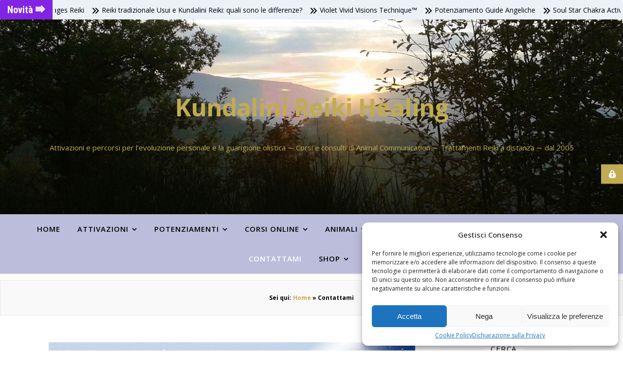

--- FILE ---
content_type: text/html; charset=UTF-8
request_url: https://wolfchorus.net/kundalini-reiki-healing/contattami/
body_size: 47314
content:
<!DOCTYPE html>
<html lang="it-IT" prefix="og: https://ogp.me/ns#">
<head>
	<meta charset="UTF-8">
	<meta name="viewport" content="width=device-width, initial-scale=1.0, maximum-scale=1.0, user-scalable=no" />

		<style>img:is([sizes="auto" i], [sizes^="auto," i]) { contain-intrinsic-size: 3000px 1500px }</style>
	
<!-- Ottimizzazione per i motori di ricerca di Rank Math - https://rankmath.com/ -->
<title>Contattami - Kundalini Reiki Healing</title>
<meta name="description" content="Per ricevere informazioni sui corsi, servizi o sui prodotti che offro, si prega di compilare il modulo sottostante. Risponderò entro 2 giorni lavorativi."/>
<meta name="robots" content="follow, index, max-snippet:-1, max-video-preview:-1, max-image-preview:large"/>
<link rel="canonical" href="https://wolfchorus.net/kundalini-reiki-healing/contattami/" />
<meta property="og:locale" content="it_IT" />
<meta property="og:type" content="article" />
<meta property="og:title" content="Contattami - Kundalini Reiki Healing" />
<meta property="og:description" content="Per ricevere informazioni sui corsi, servizi o sui prodotti che offro, si prega di compilare il modulo sottostante. Risponderò entro 2 giorni lavorativi." />
<meta property="og:url" content="https://wolfchorus.net/kundalini-reiki-healing/contattami/" />
<meta property="og:site_name" content="Kundalini Reiki Healing" />
<meta property="article:section" content="Aiuto" />
<meta property="og:updated_time" content="2025-09-13T16:37:39+01:00" />
<meta property="og:image" content="https://wolfchorus.net/kundalini-reiki-healing/wp-content/uploads/2025/09/Contattami.jpg" />
<meta property="og:image:secure_url" content="https://wolfchorus.net/kundalini-reiki-healing/wp-content/uploads/2025/09/Contattami.jpg" />
<meta property="og:image:width" content="800" />
<meta property="og:image:height" content="525" />
<meta property="og:image:alt" content="Contattami" />
<meta property="og:image:type" content="image/jpeg" />
<meta property="article:published_time" content="2014-07-29T11:57:52+01:00" />
<meta property="article:modified_time" content="2025-09-13T16:37:39+01:00" />
<meta name="twitter:card" content="summary_large_image" />
<meta name="twitter:title" content="Contattami - Kundalini Reiki Healing" />
<meta name="twitter:description" content="Per ricevere informazioni sui corsi, servizi o sui prodotti che offro, si prega di compilare il modulo sottostante. Risponderò entro 2 giorni lavorativi." />
<meta name="twitter:image" content="https://wolfchorus.net/kundalini-reiki-healing/wp-content/uploads/2025/09/Contattami.jpg" />
<meta name="twitter:label1" content="Tempo di lettura" />
<meta name="twitter:data1" content="Meno di un minuto" />
<script type="application/ld+json" class="rank-math-schema">{"@context":"https://schema.org","@graph":[{"@type":"Organization","@id":"https://wolfchorus.net/kundalini-reiki-healing/#organization","name":"Wolfchorus","url":"https://wolfchorus.net/kundalini-reiki-healing","logo":{"@type":"ImageObject","@id":"https://wolfchorus.net/kundalini-reiki-healing/#logo","url":"https://wolfchorus.net/kundalini-reiki-healing/wp-content/uploads/2023/04/IMG-20230423-WA0061.jpg","contentUrl":"https://wolfchorus.net/kundalini-reiki-healing/wp-content/uploads/2023/04/IMG-20230423-WA0061.jpg","caption":"Kundalini Reiki Healing","inLanguage":"it-IT","width":"112","height":"112"}},{"@type":"WebSite","@id":"https://wolfchorus.net/kundalini-reiki-healing/#website","url":"https://wolfchorus.net/kundalini-reiki-healing","name":"Kundalini Reiki Healing","alternateName":"Kundalini Reiki","publisher":{"@id":"https://wolfchorus.net/kundalini-reiki-healing/#organization"},"inLanguage":"it-IT"},{"@type":"ImageObject","@id":"https://wolfchorus.net/kundalini-reiki-healing/wp-content/uploads/2025/09/Contattami.jpg","url":"https://wolfchorus.net/kundalini-reiki-healing/wp-content/uploads/2025/09/Contattami.jpg","width":"800","height":"525","caption":"Contattami","inLanguage":"it-IT"},{"@type":"BreadcrumbList","@id":"https://wolfchorus.net/kundalini-reiki-healing/contattami/#breadcrumb","itemListElement":[{"@type":"ListItem","position":"1","item":{"@id":"https://wolfchorus.net/kundalini-reiki-healing","name":"Home"}},{"@type":"ListItem","position":"2","item":{"@id":"https://wolfchorus.net/kundalini-reiki-healing/contattami/","name":"Contattami"}}]},{"@type":"WebPage","@id":"https://wolfchorus.net/kundalini-reiki-healing/contattami/#webpage","url":"https://wolfchorus.net/kundalini-reiki-healing/contattami/","name":"Contattami - Kundalini Reiki Healing","datePublished":"2014-07-29T11:57:52+01:00","dateModified":"2025-09-13T16:37:39+01:00","isPartOf":{"@id":"https://wolfchorus.net/kundalini-reiki-healing/#website"},"primaryImageOfPage":{"@id":"https://wolfchorus.net/kundalini-reiki-healing/wp-content/uploads/2025/09/Contattami.jpg"},"inLanguage":"it-IT","breadcrumb":{"@id":"https://wolfchorus.net/kundalini-reiki-healing/contattami/#breadcrumb"}},{"@type":"Person","@id":"https://wolfchorus.net/kundalini-reiki-healing/author/seascape/","name":"Elisabetta Elliott","url":"https://wolfchorus.net/kundalini-reiki-healing/author/seascape/","image":{"@type":"ImageObject","@id":"https://secure.gravatar.com/avatar/f1328f7973b70c6caabffead70c191790d5ac60aa8c205aa6defebb7f74d9ecc?s=96&amp;d=mm&amp;r=g","url":"https://secure.gravatar.com/avatar/f1328f7973b70c6caabffead70c191790d5ac60aa8c205aa6defebb7f74d9ecc?s=96&amp;d=mm&amp;r=g","caption":"Elisabetta Elliott","inLanguage":"it-IT"},"sameAs":["https://www.kundalini-reiki-healing.net"],"worksFor":{"@id":"https://wolfchorus.net/kundalini-reiki-healing/#organization"}},{"@type":"Article","headline":"Contattami - Kundalini Reiki Healing","keywords":"Contattami","datePublished":"2014-07-29T11:57:52+01:00","dateModified":"2025-09-13T16:37:39+01:00","author":{"@id":"https://wolfchorus.net/kundalini-reiki-healing/author/seascape/","name":"Elisabetta Elliott"},"publisher":{"@id":"https://wolfchorus.net/kundalini-reiki-healing/#organization"},"description":"Per ricevere informazioni sui corsi, servizi o sui prodotti che offro, si prega di compilare il modulo sottostante. Risponder\u00f2 entro 2 giorni lavorativi.","name":"Contattami - Kundalini Reiki Healing","@id":"https://wolfchorus.net/kundalini-reiki-healing/contattami/#richSnippet","isPartOf":{"@id":"https://wolfchorus.net/kundalini-reiki-healing/contattami/#webpage"},"image":{"@id":"https://wolfchorus.net/kundalini-reiki-healing/wp-content/uploads/2025/09/Contattami.jpg"},"inLanguage":"it-IT","mainEntityOfPage":{"@id":"https://wolfchorus.net/kundalini-reiki-healing/contattami/#webpage"}}]}</script>
<!-- /Rank Math WordPress SEO plugin -->

<link rel='dns-prefetch' href='//js.stripe.com' />
<link rel='dns-prefetch' href='//fonts.googleapis.com' />
<link rel="alternate" type="application/rss+xml" title="Kundalini Reiki Healing &raquo; Feed" href="https://wolfchorus.net/kundalini-reiki-healing/feed/" />
<link rel="alternate" type="application/rss+xml" title="Kundalini Reiki Healing &raquo; Feed dei commenti" href="https://wolfchorus.net/kundalini-reiki-healing/comments/feed/" />
<link rel='stylesheet' id='tppostpro-fontawesome-css-css' href='https://wolfchorus.net/kundalini-reiki-healing/wp-content/plugins/post-sliders/assets/css/font-awesome.min.css' type='text/css' media='all' />
<link rel='stylesheet' id='tppostpro-owl-min-css-css' href='https://wolfchorus.net/kundalini-reiki-healing/wp-content/plugins/post-sliders/assets/css/owl.carousel.min.css' type='text/css' media='all' />
<link rel='stylesheet' id='tppostpro-style-css-css' href='https://wolfchorus.net/kundalini-reiki-healing/wp-content/plugins/post-sliders/assets/css/style.css' type='text/css' media='all' />
<link rel='stylesheet' id='wp-block-library-css' href='https://wolfchorus.net/kundalini-reiki-healing/wp-includes/css/dist/block-library/style.min.css' type='text/css' media='all' />
<style id='classic-theme-styles-inline-css' type='text/css'>
/*! This file is auto-generated */
.wp-block-button__link{color:#fff;background-color:#32373c;border-radius:9999px;box-shadow:none;text-decoration:none;padding:calc(.667em + 2px) calc(1.333em + 2px);font-size:1.125em}.wp-block-file__button{background:#32373c;color:#fff;text-decoration:none}
</style>
<style id='noptin-email-optin-style-inline-css' type='text/css'>
.wp-block-noptin-email-optin{align-items:center;box-sizing:border-box;display:flex;justify-content:center;min-height:280px;padding:20px;position:relative;text-align:center}.wp-block-noptin-email-optin *{box-sizing:border-box}.wp-block-noptin-email-optin form{width:100%}.wp-block-noptin-email-optin.is-style-noptin-flex .noptin-block-form-footer{align-items:center;display:flex;gap:10px;justify-content:center}.wp-block-noptin-email-optin.is-style-noptin-flex .noptin-block-form-footer .noptin_form_input_email{flex-grow:1;min-width:0}.wp-block-noptin-email-optin.is-style-noptin-flex .noptin-block-form-footer .noptin_form_submit{flex-shrink:1;margin-top:0}:where(.wp-block-noptin-email-optin:not(.is-style-noptin-unstyled) input.noptin_form_input_email){background-color:#fff;border:1px solid #ced4da;border-radius:.25rem;box-shadow:none;color:#495057;padding:.45rem 1.2rem;transition:border-color .15s ease-in-out,box-shadow .15s ease-in-out}:where(.wp-block-noptin-email-optin:not(.is-style-noptin-unstyled) input.noptin_form_input_email:focus){background-color:#fff;border-color:#73b1e9;color:#495057;outline:0}:where(.wp-block-noptin-email-optin:not(.is-style-noptin-unstyled) .noptin_form_submit){background-clip:padding-box;background-color:#1e73be;border:1px solid transparent;border-radius:.25rem;box-shadow:none;color:#fff;font-weight:400;padding:.45rem 1.2rem;transition:color .15s ease-in-out,background-color .15s ease-in-out,border-color .15s ease-in-out,box-shadow .15s ease-in-out}:where(.wp-block-noptin-email-optin:not(.is-style-noptin-unstyled) .noptin_form_submit):focus,:where(.wp-block-noptin-email-optin:not(.is-style-noptin-unstyled) .noptin_form_submit):hover{box-shadow:0 .5rem 1rem rgba(0,0,0,.15)}.wp-block-noptin-email-optin:not(.is-style-noptin-unstyled) .noptin_form_title{font-size:23px;font-weight:700;line-height:1.4125;margin-bottom:10px;margin-top:16px;padding-top:4px}.wp-block-noptin-email-optin:not(.is-style-noptin-unstyled) .noptin_form_description{font-size:16px;line-height:1.3;margin-bottom:10px}.wp-block-noptin-email-optin:not(.is-style-noptin-unstyled) input.noptin_form_input_email{display:block;margin:0;width:100%}.wp-block-noptin-email-optin:not(.is-style-noptin-unstyled) input.noptin_form_input_email::-ms-expand{background-color:transparent;border:0}.wp-block-noptin-email-optin:not(.is-style-noptin-unstyled) .noptin_form_submit{display:block;flex:1 0 0;margin-top:10px;position:relative;text-align:center;text-transform:none;-webkit-user-select:none;-moz-user-select:none;user-select:none;vertical-align:middle;width:100%}.wp-block-noptin-email-optin:not(.is-style-noptin-unstyled) .noptin_form_submit:focus,.wp-block-noptin-email-optin:not(.is-style-noptin-unstyled) .noptin_form_submit:hover{outline:0!important}.noptin-block-form-header:empty{display:none}

</style>
<link rel='stylesheet' id='noptin-form-css' href='https://wolfchorus.net/kundalini-reiki-healing/wp-content/plugins/newsletter-optin-box/build/Forms/assets/css/style-form.css' type='text/css' media='all' />
<link rel='stylesheet' id='wp-components-css' href='https://wolfchorus.net/kundalini-reiki-healing/wp-includes/css/dist/components/style.min.css' type='text/css' media='all' />
<link rel='stylesheet' id='wp-preferences-css' href='https://wolfchorus.net/kundalini-reiki-healing/wp-includes/css/dist/preferences/style.min.css' type='text/css' media='all' />
<link rel='stylesheet' id='wp-block-editor-css' href='https://wolfchorus.net/kundalini-reiki-healing/wp-includes/css/dist/block-editor/style.min.css' type='text/css' media='all' />
<link rel='stylesheet' id='wp-reusable-blocks-css' href='https://wolfchorus.net/kundalini-reiki-healing/wp-includes/css/dist/reusable-blocks/style.min.css' type='text/css' media='all' />
<link rel='stylesheet' id='wp-patterns-css' href='https://wolfchorus.net/kundalini-reiki-healing/wp-includes/css/dist/patterns/style.min.css' type='text/css' media='all' />
<link rel='stylesheet' id='wp-editor-css' href='https://wolfchorus.net/kundalini-reiki-healing/wp-includes/css/dist/editor/style.min.css' type='text/css' media='all' />
<link rel='stylesheet' id='block-robo-gallery-style-css-css' href='https://wolfchorus.net/kundalini-reiki-healing/wp-content/plugins/robo-gallery/includes/extensions/block/dist/blocks.style.build.css' type='text/css' media='all' />
<style id='global-styles-inline-css' type='text/css'>
:root{--wp--preset--aspect-ratio--square: 1;--wp--preset--aspect-ratio--4-3: 4/3;--wp--preset--aspect-ratio--3-4: 3/4;--wp--preset--aspect-ratio--3-2: 3/2;--wp--preset--aspect-ratio--2-3: 2/3;--wp--preset--aspect-ratio--16-9: 16/9;--wp--preset--aspect-ratio--9-16: 9/16;--wp--preset--color--black: #000000;--wp--preset--color--cyan-bluish-gray: #abb8c3;--wp--preset--color--white: #ffffff;--wp--preset--color--pale-pink: #f78da7;--wp--preset--color--vivid-red: #cf2e2e;--wp--preset--color--luminous-vivid-orange: #ff6900;--wp--preset--color--luminous-vivid-amber: #fcb900;--wp--preset--color--light-green-cyan: #7bdcb5;--wp--preset--color--vivid-green-cyan: #00d084;--wp--preset--color--pale-cyan-blue: #8ed1fc;--wp--preset--color--vivid-cyan-blue: #0693e3;--wp--preset--color--vivid-purple: #9b51e0;--wp--preset--gradient--vivid-cyan-blue-to-vivid-purple: linear-gradient(135deg,rgba(6,147,227,1) 0%,rgb(155,81,224) 100%);--wp--preset--gradient--light-green-cyan-to-vivid-green-cyan: linear-gradient(135deg,rgb(122,220,180) 0%,rgb(0,208,130) 100%);--wp--preset--gradient--luminous-vivid-amber-to-luminous-vivid-orange: linear-gradient(135deg,rgba(252,185,0,1) 0%,rgba(255,105,0,1) 100%);--wp--preset--gradient--luminous-vivid-orange-to-vivid-red: linear-gradient(135deg,rgba(255,105,0,1) 0%,rgb(207,46,46) 100%);--wp--preset--gradient--very-light-gray-to-cyan-bluish-gray: linear-gradient(135deg,rgb(238,238,238) 0%,rgb(169,184,195) 100%);--wp--preset--gradient--cool-to-warm-spectrum: linear-gradient(135deg,rgb(74,234,220) 0%,rgb(151,120,209) 20%,rgb(207,42,186) 40%,rgb(238,44,130) 60%,rgb(251,105,98) 80%,rgb(254,248,76) 100%);--wp--preset--gradient--blush-light-purple: linear-gradient(135deg,rgb(255,206,236) 0%,rgb(152,150,240) 100%);--wp--preset--gradient--blush-bordeaux: linear-gradient(135deg,rgb(254,205,165) 0%,rgb(254,45,45) 50%,rgb(107,0,62) 100%);--wp--preset--gradient--luminous-dusk: linear-gradient(135deg,rgb(255,203,112) 0%,rgb(199,81,192) 50%,rgb(65,88,208) 100%);--wp--preset--gradient--pale-ocean: linear-gradient(135deg,rgb(255,245,203) 0%,rgb(182,227,212) 50%,rgb(51,167,181) 100%);--wp--preset--gradient--electric-grass: linear-gradient(135deg,rgb(202,248,128) 0%,rgb(113,206,126) 100%);--wp--preset--gradient--midnight: linear-gradient(135deg,rgb(2,3,129) 0%,rgb(40,116,252) 100%);--wp--preset--font-size--small: 13px;--wp--preset--font-size--medium: 20px;--wp--preset--font-size--large: 36px;--wp--preset--font-size--x-large: 42px;--wp--preset--spacing--20: 0.44rem;--wp--preset--spacing--30: 0.67rem;--wp--preset--spacing--40: 1rem;--wp--preset--spacing--50: 1.5rem;--wp--preset--spacing--60: 2.25rem;--wp--preset--spacing--70: 3.38rem;--wp--preset--spacing--80: 5.06rem;--wp--preset--shadow--natural: 6px 6px 9px rgba(0, 0, 0, 0.2);--wp--preset--shadow--deep: 12px 12px 50px rgba(0, 0, 0, 0.4);--wp--preset--shadow--sharp: 6px 6px 0px rgba(0, 0, 0, 0.2);--wp--preset--shadow--outlined: 6px 6px 0px -3px rgba(255, 255, 255, 1), 6px 6px rgba(0, 0, 0, 1);--wp--preset--shadow--crisp: 6px 6px 0px rgba(0, 0, 0, 1);}:where(.is-layout-flex){gap: 0.5em;}:where(.is-layout-grid){gap: 0.5em;}body .is-layout-flex{display: flex;}.is-layout-flex{flex-wrap: wrap;align-items: center;}.is-layout-flex > :is(*, div){margin: 0;}body .is-layout-grid{display: grid;}.is-layout-grid > :is(*, div){margin: 0;}:where(.wp-block-columns.is-layout-flex){gap: 2em;}:where(.wp-block-columns.is-layout-grid){gap: 2em;}:where(.wp-block-post-template.is-layout-flex){gap: 1.25em;}:where(.wp-block-post-template.is-layout-grid){gap: 1.25em;}.has-black-color{color: var(--wp--preset--color--black) !important;}.has-cyan-bluish-gray-color{color: var(--wp--preset--color--cyan-bluish-gray) !important;}.has-white-color{color: var(--wp--preset--color--white) !important;}.has-pale-pink-color{color: var(--wp--preset--color--pale-pink) !important;}.has-vivid-red-color{color: var(--wp--preset--color--vivid-red) !important;}.has-luminous-vivid-orange-color{color: var(--wp--preset--color--luminous-vivid-orange) !important;}.has-luminous-vivid-amber-color{color: var(--wp--preset--color--luminous-vivid-amber) !important;}.has-light-green-cyan-color{color: var(--wp--preset--color--light-green-cyan) !important;}.has-vivid-green-cyan-color{color: var(--wp--preset--color--vivid-green-cyan) !important;}.has-pale-cyan-blue-color{color: var(--wp--preset--color--pale-cyan-blue) !important;}.has-vivid-cyan-blue-color{color: var(--wp--preset--color--vivid-cyan-blue) !important;}.has-vivid-purple-color{color: var(--wp--preset--color--vivid-purple) !important;}.has-black-background-color{background-color: var(--wp--preset--color--black) !important;}.has-cyan-bluish-gray-background-color{background-color: var(--wp--preset--color--cyan-bluish-gray) !important;}.has-white-background-color{background-color: var(--wp--preset--color--white) !important;}.has-pale-pink-background-color{background-color: var(--wp--preset--color--pale-pink) !important;}.has-vivid-red-background-color{background-color: var(--wp--preset--color--vivid-red) !important;}.has-luminous-vivid-orange-background-color{background-color: var(--wp--preset--color--luminous-vivid-orange) !important;}.has-luminous-vivid-amber-background-color{background-color: var(--wp--preset--color--luminous-vivid-amber) !important;}.has-light-green-cyan-background-color{background-color: var(--wp--preset--color--light-green-cyan) !important;}.has-vivid-green-cyan-background-color{background-color: var(--wp--preset--color--vivid-green-cyan) !important;}.has-pale-cyan-blue-background-color{background-color: var(--wp--preset--color--pale-cyan-blue) !important;}.has-vivid-cyan-blue-background-color{background-color: var(--wp--preset--color--vivid-cyan-blue) !important;}.has-vivid-purple-background-color{background-color: var(--wp--preset--color--vivid-purple) !important;}.has-black-border-color{border-color: var(--wp--preset--color--black) !important;}.has-cyan-bluish-gray-border-color{border-color: var(--wp--preset--color--cyan-bluish-gray) !important;}.has-white-border-color{border-color: var(--wp--preset--color--white) !important;}.has-pale-pink-border-color{border-color: var(--wp--preset--color--pale-pink) !important;}.has-vivid-red-border-color{border-color: var(--wp--preset--color--vivid-red) !important;}.has-luminous-vivid-orange-border-color{border-color: var(--wp--preset--color--luminous-vivid-orange) !important;}.has-luminous-vivid-amber-border-color{border-color: var(--wp--preset--color--luminous-vivid-amber) !important;}.has-light-green-cyan-border-color{border-color: var(--wp--preset--color--light-green-cyan) !important;}.has-vivid-green-cyan-border-color{border-color: var(--wp--preset--color--vivid-green-cyan) !important;}.has-pale-cyan-blue-border-color{border-color: var(--wp--preset--color--pale-cyan-blue) !important;}.has-vivid-cyan-blue-border-color{border-color: var(--wp--preset--color--vivid-cyan-blue) !important;}.has-vivid-purple-border-color{border-color: var(--wp--preset--color--vivid-purple) !important;}.has-vivid-cyan-blue-to-vivid-purple-gradient-background{background: var(--wp--preset--gradient--vivid-cyan-blue-to-vivid-purple) !important;}.has-light-green-cyan-to-vivid-green-cyan-gradient-background{background: var(--wp--preset--gradient--light-green-cyan-to-vivid-green-cyan) !important;}.has-luminous-vivid-amber-to-luminous-vivid-orange-gradient-background{background: var(--wp--preset--gradient--luminous-vivid-amber-to-luminous-vivid-orange) !important;}.has-luminous-vivid-orange-to-vivid-red-gradient-background{background: var(--wp--preset--gradient--luminous-vivid-orange-to-vivid-red) !important;}.has-very-light-gray-to-cyan-bluish-gray-gradient-background{background: var(--wp--preset--gradient--very-light-gray-to-cyan-bluish-gray) !important;}.has-cool-to-warm-spectrum-gradient-background{background: var(--wp--preset--gradient--cool-to-warm-spectrum) !important;}.has-blush-light-purple-gradient-background{background: var(--wp--preset--gradient--blush-light-purple) !important;}.has-blush-bordeaux-gradient-background{background: var(--wp--preset--gradient--blush-bordeaux) !important;}.has-luminous-dusk-gradient-background{background: var(--wp--preset--gradient--luminous-dusk) !important;}.has-pale-ocean-gradient-background{background: var(--wp--preset--gradient--pale-ocean) !important;}.has-electric-grass-gradient-background{background: var(--wp--preset--gradient--electric-grass) !important;}.has-midnight-gradient-background{background: var(--wp--preset--gradient--midnight) !important;}.has-small-font-size{font-size: var(--wp--preset--font-size--small) !important;}.has-medium-font-size{font-size: var(--wp--preset--font-size--medium) !important;}.has-large-font-size{font-size: var(--wp--preset--font-size--large) !important;}.has-x-large-font-size{font-size: var(--wp--preset--font-size--x-large) !important;}
:where(.wp-block-post-template.is-layout-flex){gap: 1.25em;}:where(.wp-block-post-template.is-layout-grid){gap: 1.25em;}
:where(.wp-block-columns.is-layout-flex){gap: 2em;}:where(.wp-block-columns.is-layout-grid){gap: 2em;}
:root :where(.wp-block-pullquote){font-size: 1.5em;line-height: 1.6;}
</style>
<link rel='stylesheet' id='prettyPhoto-css' href='https://wolfchorus.net/kundalini-reiki-healing/wp-content/plugins/onclick-show-popup/css/prettyPhoto.css' type='text/css' media='screen' />
<link rel='stylesheet' id='inf-font-awesome-css' href='https://wolfchorus.net/kundalini-reiki-healing/wp-content/plugins/post-slider-and-carousel/assets/css/font-awesome.min.css' type='text/css' media='all' />
<link rel='stylesheet' id='owl-carousel-css' href='https://wolfchorus.net/kundalini-reiki-healing/wp-content/plugins/post-slider-and-carousel/assets/css/owl.carousel.min.css' type='text/css' media='all' />
<link rel='stylesheet' id='psacp-public-style-css' href='https://wolfchorus.net/kundalini-reiki-healing/wp-content/plugins/post-slider-and-carousel/assets/css/psacp-public.min.css' type='text/css' media='all' />
<link rel='stylesheet' id='cr-product-notice-styles-css' href='https://wolfchorus.net/kundalini-reiki-healing/wp-content/plugins/product-notices-for-woocommerce/assets/css/frontend/global.css' type='text/css' media='all' />
<link rel='stylesheet' id='fontawesome-6.3.0-css' href='https://wolfchorus.net/kundalini-reiki-healing/wp-content/plugins/simple-floating-menu/assets/css/fontawesome-6.3.0.css' type='text/css' media='all' />
<link rel='stylesheet' id='eleganticons-css' href='https://wolfchorus.net/kundalini-reiki-healing/wp-content/plugins/simple-floating-menu/assets/css/eleganticons.css' type='text/css' media='all' />
<link rel='stylesheet' id='essentialicon-css' href='https://wolfchorus.net/kundalini-reiki-healing/wp-content/plugins/simple-floating-menu/assets/css/essentialicon.css' type='text/css' media='all' />
<link rel='stylesheet' id='iconfont-css' href='https://wolfchorus.net/kundalini-reiki-healing/wp-content/plugins/simple-floating-menu/assets/css/icofont.css' type='text/css' media='all' />
<link rel='stylesheet' id='materialdesignicons-css' href='https://wolfchorus.net/kundalini-reiki-healing/wp-content/plugins/simple-floating-menu/assets/css/materialdesignicons.css' type='text/css' media='all' />
<link rel='stylesheet' id='sfm-style-css' href='https://wolfchorus.net/kundalini-reiki-healing/wp-content/plugins/simple-floating-menu/assets/css/style.css' type='text/css' media='all' />
<style id='sfm-style-inline-css' type='text/css'>
.sfm-floating-menu a.sfm-shape-button{height:40px;width:45px}.sfm-floating-menu a.sfm-shape-button{font-size:16px}.sfm-floating-menu i{top:0px}.sfm-floating-menu.horizontal{margin:0 -2.5px}.sfm-floating-menu.vertical{margin:-2.5px 0}.sfm-floating-menu.horizontal .sfm-button{margin:0 2.5px}.sfm-floating-menu.vertical .sfm-button{margin:2.5px 0}.sfm-floating-menu.top-left,.sfm-floating-menu.top-right,.sfm-floating-menu.top-middle{top:0px}.sfm-floating-menu.bottom-left,.sfm-floating-menu.bottom-right,.sfm-floating-menu.bottom-middle{bottom:0px}.sfm-floating-menu.top-left,.sfm-floating-menu.bottom-left,.sfm-floating-menu.middle-left{left:0px}.sfm-floating-menu.top-right,.sfm-floating-menu.bottom-right,.sfm-floating-menu.middle-right{right:0px}.sfm-floating-menu{z-index:999}.sfm-floating-menu .sfm-68c4379a7237d a.sfm-shape-button{background:#c1ab53}.sfm-floating-menu .sfm-68c4379a7237d a.sfm-shape-button{color:#FFFFFF}.sfm-floating-menu .sfm-68c4379a7237d:hover a.sfm-shape-button{background:#c1ab53}.sfm-floating-menu .sfm-68c4379a7237d:hover a.sfm-shape-button{color:#FFFFFF}.sfm-floating-menu .sfm-68c4379a7237d .sfm-tool-tip{background:#c1ab53}.sfm-floating-menu.top-left.horizontal .sfm-68c4379a7237d .sfm-tool-tip:after,.sfm-floating-menu.top-middle.horizontal .sfm-68c4379a7237d .sfm-tool-tip:after,.sfm-floating-menu.top-right.horizontal .sfm-68c4379a7237d .sfm-tool-tip:after{border-color:transparent transparent #c1ab53 transparent}.sfm-floating-menu.top-left.vertical .sfm-68c4379a7237d .sfm-tool-tip:after,.sfm-floating-menu.top-middle.vertical .sfm-68c4379a7237d .sfm-tool-tip:after,.sfm-floating-menu.bottom-left.vertical .sfm-68c4379a7237d .sfm-tool-tip:after,.sfm-floating-menu.bottom-middle.vertical .sfm-68c4379a7237d .sfm-tool-tip:after,.sfm-floating-menu.middle-left.vertical .sfm-68c4379a7237d .sfm-tool-tip:after{border-color:transparent #c1ab53 transparent transparent}.sfm-floating-menu.top-right.vertical .sfm-68c4379a7237d .sfm-tool-tip:after,.sfm-floating-menu.middle-right.vertical .sfm-68c4379a7237d .sfm-tool-tip:after,.sfm-floating-menu.bottom-right.vertical .sfm-68c4379a7237d .sfm-tool-tip:after{border-color:transparent transparent transparent #c1ab53}.sfm-floating-menu.bottom-left.horizontal .sfm-68c4379a7237d .sfm-tool-tip:after,.sfm-floating-menu.bottom-middle.horizontal .sfm-68c4379a7237d .sfm-tool-tip:after,.sfm-floating-menu.bottom-right.horizontal .sfm-68c4379a7237d .sfm-tool-tip:after,.sfm-floating-menu.middle-left.horizontal .sfm-68c4379a7237d .sfm-tool-tip:after,.sfm-floating-menu.middle-right.horizontal .sfm-68c4379a7237d .sfm-tool-tip:after{border-color:#c1ab53 transparent transparent transparent}.sfm-floating-menu .sfm-68c4379a7237d .sfm-tool-tip a{color:#FFFFFF}.sfm-floating-menu .sfm-tool-tip a{font-family:Open Sans}.sfm-floating-menu .sfm-tool-tip a{font-weight:400;font-style:normal}.sfm-floating-menu .sfm-tool-tip a{text-transform:none}.sfm-floating-menu .sfm-tool-tip a{text-decoration:none}.sfm-floating-menu .sfm-tool-tip a{font-size:16px}.sfm-floating-menu .sfm-tool-tip a{line-height:1}.sfm-floating-menu .sfm-tool-tip a{letter-spacing:0px}.sfm-floating-menu .sfm-button{--sfm-button-shadow-x:0px}.sfm-floating-menu .sfm-button{--sfm-button-shadow-y:0px}.sfm-floating-menu .sfm-button{--sfm-button-shadow-blur:0px}
</style>
<link rel='stylesheet' id='sfm-fonts-css' href='https://fonts.googleapis.com/css?family=Open+Sans%3A300%2C400%2C500%2C600%2C700%2C800%2C300i%2C400i%2C500i%2C600i%2C700i%2C800i&#038;subset=latin%2Clatin-ext&#038;ver=1.3.1' type='text/css' media='all' />
<link rel='stylesheet' id='t4bntgfdfault-css' href='//fonts.googleapis.com/css?family=Roboto+Condensed%3A300%2C400%2C600%2C700%7COpen+Sans%3A300%2C400%2C600&#038;ver=1.5.1' type='text/css' media='all' />
<link rel='stylesheet' id='t4bnt-style-css' href='https://wolfchorus.net/kundalini-reiki-healing/wp-content/plugins/t4b-news-ticker-pro/assets/css/t4bnt-styles.css' type='text/css' media='all' />
<link rel='stylesheet' id='t4bnt-fasome-css' href='https://wolfchorus.net/kundalini-reiki-healing/wp-content/plugins/t4b-news-ticker-pro/assets/css/fontawesome.min.css' type='text/css' media='all' />
<link rel='stylesheet' id='woo-product-reviews-shortcode-css' href='https://wolfchorus.net/kundalini-reiki-healing/wp-content/plugins/woo-product-reviews-shortcode/assets/css/style.css' type='text/css' media='all' />
<link rel='stylesheet' id='woocommerce-layout-css' href='https://wolfchorus.net/kundalini-reiki-healing/wp-content/plugins/woocommerce/assets/css/woocommerce-layout.css' type='text/css' media='all' />
<link rel='stylesheet' id='woocommerce-smallscreen-css' href='https://wolfchorus.net/kundalini-reiki-healing/wp-content/plugins/woocommerce/assets/css/woocommerce-smallscreen.css' type='text/css' media='only screen and (max-width: 768px)' />
<link rel='stylesheet' id='woocommerce-general-css' href='https://wolfchorus.net/kundalini-reiki-healing/wp-content/plugins/woocommerce/assets/css/woocommerce.css' type='text/css' media='all' />
<style id='woocommerce-inline-inline-css' type='text/css'>
.woocommerce form .form-row .required { visibility: visible; }
</style>
<link rel='stylesheet' id='wpecpp-css' href='https://wolfchorus.net/kundalini-reiki-healing/wp-content/plugins/wp-ecommerce-paypal/assets/css/wpecpp.css' type='text/css' media='all' />
<link rel='stylesheet' id='cmplz-general-css' href='https://wolfchorus.net/kundalini-reiki-healing/wp-content/plugins/complianz-gdpr/assets/css/cookieblocker.min.css' type='text/css' media='all' />
<link rel='stylesheet' id='wpcw-frontend-css' href='https://wolfchorus.net/kundalini-reiki-healing/wp-content/plugins/wp-courseware/assets/css/frontend.css?id=bd62a8f26ba034a1bafb&#038;ver=4.15.0' type='text/css' media='all' />
<link rel='stylesheet' id='wpcw-course-note-css' href='https://wolfchorus.net/kundalini-reiki-healing/wp-content/plugins/wp-courseware/assets/css/coursenote.css?id=b2b610afda7c56ebf10c&#038;ver=4.15.0' type='text/css' media='all' />
<link rel='stylesheet' id='wpforms-modern-full-css' href='https://wolfchorus.net/kundalini-reiki-healing/wp-content/plugins/wpforms-lite/assets/css/frontend/modern/wpforms-full.min.css' type='text/css' media='all' />
<style id='wpforms-modern-full-inline-css' type='text/css'>
:root {
				--wpforms-field-border-radius: 3px;
--wpforms-field-border-style: solid;
--wpforms-field-border-size: 1px;
--wpforms-field-background-color: #ffffff;
--wpforms-field-border-color: rgba( 0, 0, 0, 0.25 );
--wpforms-field-border-color-spare: rgba( 0, 0, 0, 0.25 );
--wpforms-field-text-color: rgba( 0, 0, 0, 0.7 );
--wpforms-field-menu-color: #ffffff;
--wpforms-label-color: rgba( 0, 0, 0, 0.85 );
--wpforms-label-sublabel-color: rgba( 0, 0, 0, 0.55 );
--wpforms-label-error-color: #d63637;
--wpforms-button-border-radius: 3px;
--wpforms-button-border-style: none;
--wpforms-button-border-size: 1px;
--wpforms-button-background-color: #066aab;
--wpforms-button-border-color: #066aab;
--wpforms-button-text-color: #ffffff;
--wpforms-page-break-color: #066aab;
--wpforms-background-image: none;
--wpforms-background-position: center center;
--wpforms-background-repeat: no-repeat;
--wpforms-background-size: cover;
--wpforms-background-width: 100px;
--wpforms-background-height: 100px;
--wpforms-background-color: rgba( 0, 0, 0, 0 );
--wpforms-background-url: none;
--wpforms-container-padding: 0px;
--wpforms-container-border-style: none;
--wpforms-container-border-width: 1px;
--wpforms-container-border-color: #000000;
--wpforms-container-border-radius: 3px;
--wpforms-field-size-input-height: 43px;
--wpforms-field-size-input-spacing: 15px;
--wpforms-field-size-font-size: 16px;
--wpforms-field-size-line-height: 19px;
--wpforms-field-size-padding-h: 14px;
--wpforms-field-size-checkbox-size: 16px;
--wpforms-field-size-sublabel-spacing: 5px;
--wpforms-field-size-icon-size: 1;
--wpforms-label-size-font-size: 16px;
--wpforms-label-size-line-height: 19px;
--wpforms-label-size-sublabel-font-size: 14px;
--wpforms-label-size-sublabel-line-height: 17px;
--wpforms-button-size-font-size: 17px;
--wpforms-button-size-height: 41px;
--wpforms-button-size-padding-h: 15px;
--wpforms-button-size-margin-top: 10px;
--wpforms-container-shadow-size-box-shadow: none;
			}
</style>
<link rel='stylesheet' id='brands-styles-css' href='https://wolfchorus.net/kundalini-reiki-healing/wp-content/plugins/woocommerce/assets/css/brands.css' type='text/css' media='all' />
<link rel='stylesheet' id='ashe-style-css' href='https://wolfchorus.net/kundalini-reiki-healing/wp-content/themes/ashe-pro-premium/style.css' type='text/css' media='all' />
<link rel='stylesheet' id='ashe-responsive-css' href='https://wolfchorus.net/kundalini-reiki-healing/wp-content/themes/ashe-pro-premium/assets/css/responsive.css' type='text/css' media='all' />
<link rel='stylesheet' id='fontello-css' href='https://wolfchorus.net/kundalini-reiki-healing/wp-content/themes/ashe-pro-premium/assets/css/fontello.css' type='text/css' media='all' />
<link rel='stylesheet' id='slick-css' href='https://wolfchorus.net/kundalini-reiki-healing/wp-content/themes/ashe-pro-premium/assets/css/slick.css' type='text/css' media='all' />
<link rel='stylesheet' id='scrollbar-css' href='https://wolfchorus.net/kundalini-reiki-healing/wp-content/themes/ashe-pro-premium/assets/css/perfect-scrollbar.css' type='text/css' media='all' />
<link rel='stylesheet' id='ashe-woocommerce-css' href='https://wolfchorus.net/kundalini-reiki-healing/wp-content/themes/ashe-pro-premium/assets/css/woocommerce.css' type='text/css' media='all' />
<link rel='stylesheet' id='ashe_enqueue_Open_Sans-css' href='https://fonts.googleapis.com/css?family=Open+Sans%3A100%2C200%2C300%2C400%2C500%2C600%2C700%2C800%2C900&#038;ver=1.0.0' type='text/css' media='all' />
<link rel='stylesheet' id='wpdreams-ajaxsearchpro-instances-css' href='https://wolfchorus.net/kundalini-reiki-healing/wp-content/uploads/asp_upload/style.instances-ho-is-po-no-da-co-au-ga-se-is.css' type='text/css' media='all' />
<link rel='stylesheet' id='no-right-click-images-frontend-css' href='https://wolfchorus.net/kundalini-reiki-healing/wp-content/plugins/no-right-click-images-plugin/css/no-right-click-images-frontend.css' type='text/css' media='all' />
<link rel='stylesheet' id='wp-ppec-frontend-style-css' href='https://wolfchorus.net/kundalini-reiki-healing/wp-content/plugins/wp-express-checkout/assets/css/public.css' type='text/css' media='all' />
<link rel='stylesheet' id='__EPYT__style-css' href='https://wolfchorus.net/kundalini-reiki-healing/wp-content/plugins/youtube-embed-plus/styles/ytprefs.min.css' type='text/css' media='all' />
<style id='__EPYT__style-inline-css' type='text/css'>

                .epyt-gallery-thumb {
                        width: 33.333%;
                }
                
</style>
<script type="text/javascript" src="https://wolfchorus.net/kundalini-reiki-healing/wp-includes/js/jquery/jquery.min.js" id="jquery-core-js"></script>
<script type="text/javascript" src="https://wolfchorus.net/kundalini-reiki-healing/wp-includes/js/jquery/jquery-migrate.min.js" id="jquery-migrate-js"></script>
<script type="text/javascript" src="https://wolfchorus.net/kundalini-reiki-healing/wp-content/plugins/post-sliders/assets/js/owl.carousel.js" id="tppostpro-owl-js-js"></script>
<script type="text/javascript" src="https://wolfchorus.net/kundalini-reiki-healing/wp-content/plugins/onclick-show-popup/js/jquery.prettyPhoto.js" id="jquery.prettyPhoto-js"></script>
<script type="text/javascript" src="https://wolfchorus.net/kundalini-reiki-healing/wp-content/plugins/woocommerce/assets/js/jquery-blockui/jquery.blockUI.min.js" id="wc-jquery-blockui-js" defer="defer" data-wp-strategy="defer"></script>
<script type="text/javascript" id="wc-add-to-cart-js-extra">
/* <![CDATA[ */
var wc_add_to_cart_params = {"ajax_url":"\/kundalini-reiki-healing\/wp-admin\/admin-ajax.php","wc_ajax_url":"\/kundalini-reiki-healing\/?wc-ajax=%%endpoint%%","i18n_view_cart":"Visualizza carrello","cart_url":"https:\/\/wolfchorus.net\/kundalini-reiki-healing\/shop-cart\/","is_cart":"","cart_redirect_after_add":"no"};
/* ]]> */
</script>
<script type="text/javascript" src="https://wolfchorus.net/kundalini-reiki-healing/wp-content/plugins/woocommerce/assets/js/frontend/add-to-cart.min.js" id="wc-add-to-cart-js" defer="defer" data-wp-strategy="defer"></script>
<script type="text/javascript" src="https://wolfchorus.net/kundalini-reiki-healing/wp-content/plugins/woocommerce/assets/js/js-cookie/js.cookie.min.js" id="wc-js-cookie-js" defer="defer" data-wp-strategy="defer"></script>
<script type="text/javascript" id="woocommerce-js-extra">
/* <![CDATA[ */
var woocommerce_params = {"ajax_url":"\/kundalini-reiki-healing\/wp-admin\/admin-ajax.php","wc_ajax_url":"\/kundalini-reiki-healing\/?wc-ajax=%%endpoint%%","i18n_password_show":"Mostra password","i18n_password_hide":"Nascondi password"};
/* ]]> */
</script>
<script type="text/javascript" src="https://wolfchorus.net/kundalini-reiki-healing/wp-content/plugins/woocommerce/assets/js/frontend/woocommerce.min.js" id="woocommerce-js" defer="defer" data-wp-strategy="defer"></script>
<script type="text/javascript" id="__ytprefs__-js-extra">
/* <![CDATA[ */
var _EPYT_ = {"ajaxurl":"https:\/\/wolfchorus.net\/kundalini-reiki-healing\/wp-admin\/admin-ajax.php","security":"edbb20ca54","gallery_scrolloffset":"20","eppathtoscripts":"https:\/\/wolfchorus.net\/kundalini-reiki-healing\/wp-content\/plugins\/youtube-embed-plus\/scripts\/","eppath":"https:\/\/wolfchorus.net\/kundalini-reiki-healing\/wp-content\/plugins\/youtube-embed-plus\/","epresponsiveselector":"[\"iframe.__youtube_prefs_widget__\"]","epdovol":"1","version":"14.2.3","evselector":"iframe.__youtube_prefs__[src], iframe[src*=\"youtube.com\/embed\/\"], iframe[src*=\"youtube-nocookie.com\/embed\/\"]","ajax_compat":"","maxres_facade":"eager","ytapi_load":"light","pause_others":"","stopMobileBuffer":"1","facade_mode":"","not_live_on_channel":""};
/* ]]> */
</script>
<script type="text/javascript" src="https://wolfchorus.net/kundalini-reiki-healing/wp-content/plugins/youtube-embed-plus/scripts/ytprefs.min.js" id="__ytprefs__-js"></script>
<link rel="https://api.w.org/" href="https://wolfchorus.net/kundalini-reiki-healing/wp-json/" /><link rel="alternate" title="JSON" type="application/json" href="https://wolfchorus.net/kundalini-reiki-healing/wp-json/wp/v2/pages/44" /><link rel="EditURI" type="application/rsd+xml" title="RSD" href="https://wolfchorus.net/kundalini-reiki-healing/xmlrpc.php?rsd" />

<link rel='shortlink' href='https://wolfchorus.net/kundalini-reiki-healing/?p=44' />
<link rel="alternate" title="oEmbed (JSON)" type="application/json+oembed" href="https://wolfchorus.net/kundalini-reiki-healing/wp-json/oembed/1.0/embed?url=https%3A%2F%2Fwolfchorus.net%2Fkundalini-reiki-healing%2Fcontattami%2F" />
<link rel="alternate" title="oEmbed (XML)" type="text/xml+oembed" href="https://wolfchorus.net/kundalini-reiki-healing/wp-json/oembed/1.0/embed?url=https%3A%2F%2Fwolfchorus.net%2Fkundalini-reiki-healing%2Fcontattami%2F&#038;format=xml" />
<script>
	function expand(param) {
		param.style.display = (param.style.display == "none") ? "block" : "none";
	}
	function read_toggle(id, more, less) {
		el = document.getElementById("readlink" + id);
		el.innerHTML = (el.innerHTML == more) ? less : more;
		expand(document.getElementById("read" + id));
	}
	</script><meta name="viewport" content="width=device-width, initial-scale=1, maximum-scale=1">    
    <script type="text/javascript">
        var ajaxurl = 'https://wolfchorus.net/kundalini-reiki-healing/wp-admin/admin-ajax.php';
    </script>
			<style>.cmplz-hidden {
					display: none !important;
				}</style><!DOCTYPE HTML PUBLIC “-//W3C//DTD HTML 4.01//EN”
“http://www.w3.org/TR/html4/strict.dtd">
<meta name="google-site-verification" content="YaYRJrCtn3UXyu0rgOftMGUrdDt-Euj-f8lUezQi9sY" />


<script type="text/javascript">
function killcopy (e){
return false
}
function reEnable(){
return true
}
document.onselectstart=new Function (" return false")
if (window.sidebar){
document.onmousedown=killcopy
document.onclick=reEnable
}
</script>

<title>Kundalini Reiki Healing</title> 
<meta name="description" content="Kundalini Reiki Corsi, Lezioni, Seminari, Corsi online, Attivazioni reiki, Attivazioni a distanza, Trattamenti a distanza, Animal communication e consulti, corso di comunicazione telepatica animali." />
<meta name="keywords" content="Kundalini Reiki, Corsi online, Attivazioni Reiki, Trattamenti a distanza, Animal Communication, Animal Communicator, Comunicazione Telepatica Animali, Munay Ki, Sciamanesimo, Riallineamento Colonna Vertebrale, Karuna, Lightarian, Seichim, Shamballa, Terapista Chakra e Aura, Terapia con Onde Scalari, Channeling" /> 
<meta http-equiv="X-UA-Compatible" content="IE=EmulateIE7" />
<meta name="google-site-verification" content="f56AH983UBzOm5eMe2QQXaxjhPp9iXSBmrefcutb-6A" />
<meta name="robots" content="index, follow"/>
<meta name="copyright" content="kundalini-reiki-healing.net 2021"/>
<meta name="rating" content="general"/>
<meta name="ROBOTS" content="ALL"/>
<meta name="revisit-after" content="1 days"/>
<link rel="SHORTCUT ICON" href="favicon.ico"/>
<style type="text/css">.wpcw_progress_bar{background-color:#5cb85c;}.wpcw_checkmark{color:#ffffff;}.wpcw_checkmark{background:#5cb85c;}.wpcw_circle{background:#d8d8d8;}.wpcw_fe_progress_box_error{color:#ff0000;}.wpcw_fe_progress_box_error{background:#fde0e0;}.wpcw_fe_progress_box_error,.wpcw_fe_progress_box_error .wpcw_fe_progress_breakdown_wrap{border-color:#ff0000;}.wpcw_fe_progress_box_warning{background:#ffffe0;}.wpcw_fe_progress_box_warning,.wpcw_fe_progress_box_warning .wpcw_fe_progress_breakdown_wrap{border-color:#e6db55;}.wpcw_fe_progress_box_success{background:#baf5ba;}.wpcw_fe_progress_box_success,.wpcw_fe_progress_box_success .wpcw_fe_progress_breakdown_wrap{border-color:#26c510;}.wpcw_fe_progress_box .wpcw_fe_progress_download .fe_btn_completion,.wpcw_fe_quiz_retake .fe_btn_completion{color:#ffffff !important;}.wpcw_fe_progress_box .wpcw_fe_progress_download .fe_btn_completion:hover,.wpcw_fe_progress_box .wpcw_fe_progress_download .fe_btn_completion:focus,.wpcw_fe_progress_box .wpcw_fe_progress_download .fe_btn_completion:active{color:#ffffff !important;}.wpcw_fe_quiz_retake .fe_btn_completion:hover,.wpcw_fe_quiz_retake .fe_btn_completion:focus,.wpcw_fe_quiz_retake .fe_btn_completion:active{color:#ffffff !important;}.wpcw_fe_progress_box_complete{background:#ffffff;}a.fe_btn_download{color:#ffffff !important;}a.fe_btn_download:hover,a.fe_btn_download:focus,a.fe_btn_download:active{color:#ffffff !important;}.wpcw_fe_quiz_box_pending{background-color:#00aa4a;}.wpcw_fe_quiz_box_pending{border-color:#3a87ad;}.wpcw_fe_custom_feedback_wrap{border-color:#cccccc;}.wpcw_fe_quiz_q_single,.wpcw_fe_quiz_q_hdr{border-color:#3a87ad;}.wpcw_fe_quiz_box_full_answers b{color:#2b357f;}.wpcw_fe_quiz_submit_data input.fe_btn_completion,.wpcw_fe_quiz_answer_later .fe_btn_navigation,.wpcw_fe_quiz_begin_quiz .fe_btn_completion{color:#ffffff !important;}.wpcw_fe_quiz_submit_data input.fe_btn_completion:hover,.wpcw_fe_quiz_submit_data input.fe_btn_completion:focus,.wpcw_fe_quiz_submit_data input.fe_btn_completion:active{color:#ffffff !important;}.wpcw_fe_quiz_answer_later .fe_btn_navigation:hover,.wpcw_fe_quiz_answer_later .fe_btn_navigation:focus,.wpcw_fe_quiz_answer_later .fe_btn_navigation:active{color:#ffffff !important;}.wpcw_fe_quiz_begin_quiz .fe_btn_completion:hover,.wpcw_fe_quiz_begin_quiz .fe_btn_completion:focus,.wpcw_fe_quiz_begin_quiz .fe_btn_completion:active{color:#ffffff !important;}.wpcw_fe_progress_box_pending{background:#baf5ba;}.wpcw_fe_progress_box_pending{border-color:#26c510;}.wpcw_fe_progress_box_mark .fe_btn_completion{color:#ffffff !important;}.wpcw_fe_progress_box_mark .fe_btn_completion:hover,.wpcw_fe_progress_box_mark .fe_btn_completion:focus,.wpcw_fe_progress_box_mark .fe_btn_completion:active{color:#ffffff !important;}a.fe_btn_navigation{color:#ffffff !important;}a.fe_btn_navigation{background-color:#7e84e0;}a.fe_btn_navigation{border-color:#636bdb;}a.fe_btn_navigation:hover,a.fe_btn_navigation:focus,a.fe_btn_navigation:active{color:#ffffff !important;}a.fe_btn_navigation:hover,a.fe_btn_navigation:focus,a.fe_btn_navigation:active{background-color:#7e84e0 !important;}a.fe_btn_navigation:hover,a.fe_btn_navigation:focus,a.fe_btn_navigation:active{border-color:#636bdb !important;}</style><!-- Analytics by WP Statistics - https://wp-statistics.com -->
<style id="ashe_dynamic_css">#top-bar,#top-menu .sub-menu {background-color: #bcbddb;}#top-bar a {color: #c1ab53;}#top-menu .sub-menu,#top-menu .sub-menu a {border-color: rgba(193,171,83, 0.05);}#top-bar a:hover,#top-bar li.current-menu-item > a,#top-bar li.current-menu-ancestor > a,#top-bar .sub-menu li.current-menu-item > a,#top-bar .sub-menu li.current-menu-ancestor> a {color: #ffffff;}.header-logo a,.site-description {color: #c1ab53;}.entry-header {background-color: #ffffff;}#main-nav,#main-menu .sub-menu,#main-nav #s {background-color: #bcbddb;}#main-nav a,#main-nav .svg-inline--fa,#main-nav #s,.instagram-title h2 {color: #000000;}.main-nav-sidebar span,.mobile-menu-btn span {background-color: #000000;}#main-nav {box-shadow: 0px 1px 5px rgba(0,0,0, 0.1);}#main-menu .sub-menu,#main-menu .sub-menu a {border-color: rgba(0,0,0, 0.05);}#main-nav #s::-webkit-input-placeholder { /* Chrome/Opera/Safari */color: rgba(0,0,0, 0.7);}#main-nav #s::-moz-placeholder { /* Firefox 19+ */color: rgba(0,0,0, 0.7);}#main-nav #s:-ms-input-placeholder { /* IE 10+ */color: rgba(0,0,0, 0.7);}#main-nav #s:-moz-placeholder { /* Firefox 18- */color: rgba(0,0,0, 0.7);}#main-nav a:hover,#main-nav .svg-inline--fa:hover,#main-nav li.current-menu-item > a,#main-nav li.current-menu-ancestor > a,#main-nav .sub-menu li.current-menu-item > a,#main-nav .sub-menu li.current-menu-ancestor> a {color: #ffffff;}.main-nav-sidebar:hover span,.mobile-menu-btn:hover span {background-color: #ffffff;}/* Background */.sidebar-alt,.main-content,.featured-slider-area,#featured-links,.page-content select,.page-content input,.page-content textarea {background-color: #ffffff;}.page-content #featured-links h6,.instagram-title h2 {background-color: rgba(255,255,255, 0.85);}.ashe_promo_box_widget h6 {background-color: #ffffff;}.ashe_promo_box_widget .promo-box:after{border-color: #ffffff;}/* Text */.page-content,.page-content select,.page-content input,.page-content textarea,.page-content .post-author a,.page-content .ashe-widget a,.page-content .comment-author,.page-content #featured-links h6,.ashe_promo_box_widget h6 {color: #000000;}/* Title */.page-content h1,.page-content h2,.page-content h3,.page-content h4,.page-content h5,.page-content h6,.page-content .post-title a,.page-content .author-description h4 a,.page-content .related-posts h4 a,.page-content .blog-pagination .previous-page a,.page-content .blog-pagination .next-page a,blockquote,.page-content .post-share a {color: #030303;}.sidebar-alt-close-btn span {background-color: #030303;}.page-content .post-title a:hover {color: rgba(3,3,3, 0.75);}/* Meta */.page-content .post-date,.page-content .post-comments,.page-content .meta-sep,.page-content .post-author,.page-content [data-layout*="list"] .post-author a,.page-content .related-post-date,.page-content .comment-meta a,.page-content .author-share a,.page-content .post-tags a,.page-content .tagcloud a,.widget_categories li,.widget_archive li,.ashe-subscribe-text p,.rpwwt-post-author,.rpwwt-post-categories,.rpwwt-post-date,.rpwwt-post-comments-number {color: #a1a1a1;}.page-content input::-webkit-input-placeholder { /* Chrome/Opera/Safari */color: #a1a1a1;}.page-content input::-moz-placeholder { /* Firefox 19+ */color: #a1a1a1;}.page-content input:-ms-input-placeholder { /* IE 10+ */color: #a1a1a1;}.page-content input:-moz-placeholder { /* Firefox 18- */color: #a1a1a1;}/* Accent */.page-content a,.post-categories,#page-wrap .ashe-widget.widget_text a,#page-wrap .ashe-widget.ashe_author_widget a {color: #c1ab53;}/* Disable TMP.page-content .elementor a,.page-content .elementor a:hover {color: inherit;}*/.ps-container > .ps-scrollbar-y-rail > .ps-scrollbar-y {background: #c1ab53;}.page-content a:hover {color: rgba(193,171,83, 0.8);}blockquote {border-color: #c1ab53;}.slide-caption {color: #ffffff;background: #c1ab53;}/* Selection */::-moz-selection {color: #ffffff;background: #ca9b52;}::selection {color: #ffffff;background: #ca9b52;}.page-content .wprm-rating-star svg polygon {stroke: #c1ab53;}.page-content .wprm-rating-star-full svg polygon,.page-content .wprm-comment-rating svg path,.page-content .comment-form-wprm-rating svg path{fill: #c1ab53;}/* Border */.page-content .post-footer,[data-layout*="list"] .blog-grid > li,.page-content .author-description,.page-content .related-posts,.page-content .entry-comments,.page-content .ashe-widget li,.page-content #wp-calendar,.page-content #wp-calendar caption,.page-content #wp-calendar tbody td,.page-content .widget_nav_menu li a,.page-content .widget_pages li a,.page-content .tagcloud a,.page-content select,.page-content input,.page-content textarea,.widget-title h2:before,.widget-title h2:after,.post-tags a,.gallery-caption,.wp-caption-text,table tr,table th,table td,pre,.page-content .wprm-recipe-instruction {border-color: #e8e8e8;}.page-content .wprm-recipe {box-shadow: 0 0 3px 1px #e8e8e8;}hr {background-color: #e8e8e8;}.wprm-recipe-details-container,.wprm-recipe-notes-container p {background-color: rgba(232,232,232, 0.4);}/* Buttons */.widget_search .svg-fa-wrap,.widget_search #searchsubmit,.single-navigation i,.page-content input.submit,.page-content .blog-pagination.numeric a,.page-content .blog-pagination.load-more a,.page-content .mc4wp-form-fields input[type="submit"],.page-content .widget_wysija input[type="submit"],.page-content .post-password-form input[type="submit"],.page-content .wpcf7 [type="submit"],.page-content .wprm-recipe-print,.page-content .wprm-jump-to-recipe-shortcode,.page-content .wprm-print-recipe-shortcode {color: #ffffff;background-color: #ddbd7c;}.single-navigation i:hover,.page-content input.submit:hover,.ashe-boxed-style .page-content input.submit:hover,.page-content .blog-pagination.numeric a:hover,.ashe-boxed-style .page-content .blog-pagination.numeric a:hover,.page-content .blog-pagination.numeric span,.page-content .blog-pagination.load-more a:hover,.ashe-boxed-style .page-content .blog-pagination.load-more a:hover,.page-content .mc4wp-form-fields input[type="submit"]:hover,.page-content .widget_wysija input[type="submit"]:hover,.page-content .post-password-form input[type="submit"]:hover,.page-content .wpcf7 [type="submit"]:hover,.page-content .wprm-recipe-print:hover,.page-content .wprm-jump-to-recipe-shortcode:hover,.page-content .wprm-print-recipe-shortcode:hover {color: #ffffff;background-color: #b68ae2;}/* Image Overlay */.image-overlay,#infscr-loading,.page-content h4.image-overlay,.image-overlay a,.post-slider .prev-arrow,.post-slider .next-arrow,.header-slider-prev-arrow,.header-slider-next-arrow,.page-content .image-overlay a,#featured-slider .slick-arrow,#featured-slider .slider-dots,.header-slider-dots {color: #ffffff;}.image-overlay,#infscr-loading,.page-content h4.image-overlay {background-color: rgba(0,0,0, 0.3);}/* Background */#page-footer,#page-footer select,#page-footer input,#page-footer textarea {background-color: #bcbddb;}/* Text */#page-footer,#page-footer a,#page-footer select,#page-footer input,#page-footer textarea {color: #333333;}/* Title */#page-footer h1,#page-footer h2,#page-footer h3,#page-footer h4,#page-footer h5,#page-footer h6 {color: #111111;}/* Accent */#page-footer a:hover {color: #ffffff;}/* Border */#page-footer a,#page-footer .ashe-widget li,#page-footer #wp-calendar,#page-footer #wp-calendar caption,#page-footer #wp-calendar th,#page-footer #wp-calendar td,#page-footer .widget_nav_menu li a,#page-footer select,#page-footer input,#page-footer textarea,#page-footer .widget-title h2:before,#page-footer .widget-title h2:after,.footer-widgets,.category-description,.tag-description {border-color: #e0dbdb;}#page-footer hr {background-color: #e0dbdb;}.ashe-preloader-wrap {background-color: #bcbddb;}@media screen and ( max-width: 768px ) {.mini-logo a {max-width: 60px !important;} }@media screen and ( max-width: 768px ) {.featured-slider-area {display: none;}}@media screen and ( max-width: 768px ) {#featured-links {display: none;}}@media screen and ( max-width: 640px ) {.related-posts {display: none;}}.header-logo a {font-family: 'Open Sans';font-size: 50px;line-height: 120px;letter-spacing: -1px;font-weight: 700;}.site-description {font-family: 'Open Sans';}.header-logo .site-description {font-size: 15px;}#top-menu li a {font-family: 'Open Sans';font-size: 13px;line-height: 50px;letter-spacing: 0.8px;font-weight: 600;}.top-bar-socials a {font-size: 13px;line-height: 50px;}#top-bar .mobile-menu-btn {line-height: 50px;}#top-menu .sub-menu > li > a {font-size: 11px;line-height: 3.7;letter-spacing: 0.8px;}@media screen and ( max-width: 979px ) {.top-bar-socials {float: none !important;}.top-bar-socials a {line-height: 40px !important;}}#main-menu li a,.mobile-menu-btn a {font-family: 'Open Sans';font-size: 15px;line-height: 60px;letter-spacing: 1px;font-weight: 600;}#mobile-menu li {font-family: 'Open Sans';font-size: 15px;line-height: 3.4;letter-spacing: 1px;font-weight: 600;}.main-nav-search,#main-nav #s,.dark-mode-switcher,.main-nav-socials-trigger {font-size: 15px;line-height: 60px;}#main-nav #s {line-height: 61px;}#main-menu li.menu-item-has-children>a:after {font-size: 15px;}#main-nav {min-height:60px;}.main-nav-sidebar,.mini-logo {height:60px;}#main-menu .sub-menu > li > a,#mobile-menu .sub-menu > li {font-size: 12px;line-height: 3.8;letter-spacing: 0.8px;}.mobile-menu-btn {font-size: 18px;line-height: 60px;}.main-nav-socials a {font-size: 14px;line-height: 60px;}#top-menu li a,#main-menu li a,#mobile-menu li,.mobile-menu-btn a {text-transform: uppercase;}.post-meta,#wp-calendar thead th,#wp-calendar caption,h1,h2,h3,h4,h5,h6,blockquote p,#reply-title,#reply-title a {font-family: 'Open Sans';}/* font size 40px */h1 {font-size: 25px;}/* font size 36px */h2 {font-size: 23px;}/* font size 30px */h3 {font-size: 19px;}/* font size 24px */h4 {font-size: 15px;}/* font size 22px */h5,.page-content .wprm-recipe-name,.page-content .wprm-recipe-header {font-size: 14px;}/* font size 20px */h6 {font-size: 13px;}/* font size 19px */blockquote p {font-size: 16px;}/* font size 18px */.related-posts h4 a {font-size: 16px;}/* font size 16px */.author-description h4,.category-description h4,.tag-description h4,#reply-title,#reply-title a,.comment-title,.widget-title h2,.ashe_author_widget h3 {font-size: 15px;}.post-title,.page-title {line-height: 44px;}/* letter spacing 0.5px */.slider-title,.post-title,.page-title,.related-posts h4 a {letter-spacing: 0.5px;}/* letter spacing 1.5px */.widget-title h2,.author-description h4,.category-description h4,.tag-description h4,.comment-title,#reply-title,#reply-title a,.ashe_author_widget h3 {letter-spacing: 1.5px;}/* letter spacing 2px */.related-posts h3 {letter-spacing: 2px;}/* font weight */h1,h2,h3,h4,h5,h6 {font-weight: 400;}h1,h2,h3,h4,h5,h6 {font-style: normal;}h1,h2,h3,h4,h5,h6 {text-transform: none;}body,.page-404 h2,#featured-links h6,.ashe_promo_box_widget h6,.comment-author,.related-posts h3,.instagram-title h2,input,textarea,select,.no-result-found h1,.ashe-subscribe-text h4,.widget_wysija_cont .updated,.widget_wysija_cont .error,.widget_wysija_cont .xdetailed-errors {font-family: 'Open Sans';}body,.page-404 h2,.no-result-found h1 {font-weight: 400;}body,.comment-author {font-size: 12px;}body p,.post-content,.post-content li,.comment-text li {line-height: 25px;}/* letter spacing 0 */body p,.post-content,.comment-author,.widget_recent_comments li,.widget_meta li,.widget_recent_comments li,.widget_pages > ul > li,.widget_archive li,.widget_categories > ul > li,.widget_recent_entries ul li,.widget_nav_menu li,.related-post-date,.post-media .image-overlay a,.post-meta,.rpwwt-post-title {letter-spacing: 0px;}/* letter spacing 0.5 + */.post-author,.post-media .image-overlay span,blockquote p {letter-spacing: 0.5px;}/* letter spacing 1 + */#main-nav #searchform input,#featured-links h6,.ashe_promo_box_widget h6,.instagram-title h2,.ashe-subscribe-text h4,.page-404 p,#wp-calendar caption {letter-spacing: 1px;}/* letter spacing 2 + */.comments-area #submit,.tagcloud a,.mc4wp-form-fields input[type='submit'],.widget_wysija input[type='submit'],.slider-read-more a,.post-categories a,.read-more a,.no-result-found h1,.blog-pagination a,.blog-pagination span {letter-spacing: 2px;}/* font size 18px */.post-media .image-overlay p,.post-media .image-overlay a {font-size: 14px;}/* font size 16px */.ashe_social_widget .social-icons a {font-size: 13px;}/* font size 14px */.post-author,.post-share,.related-posts h3,input,textarea,select,.comment-reply-link,.wp-caption-text,.author-share a,#featured-links h6,.ashe_promo_box_widget h6,#wp-calendar,.instagram-title h2 {font-size: 11px;}/* font size 13px */.slider-categories,.slider-read-more a,.read-more a,.blog-pagination a,.blog-pagination span,.footer-socials a,.rpwwt-post-author,.rpwwt-post-categories,.rpwwt-post-date,.rpwwt-post-comments-number,.copyright-info,.footer-menu-container {font-size: 10px;}/* font size 12px */.post-categories a,.post-tags a,.widget_recent_entries ul li span,#wp-calendar caption,#wp-calendar tfoot #prev a,#wp-calendar tfoot #next a {font-size: 10px;}/* font size 11px */.related-post-date,.comment-meta,.tagcloud a {font-size: 10px !important;}.boxed-wrapper {max-width: 1140px;}.sidebar-alt {max-width: 360px;left: -360px; padding: 85px 35px 0px;}.sidebar-left,.sidebar-right {width: 327px;}[data-layout*="rsidebar"] .main-container,[data-layout*="lsidebar"] .main-container {float: left;width: calc(100% - 327px);width: -webkit-calc(100% - 327px);}[data-layout*="lrsidebar"] .main-container {width: calc(100% - 654px);width: -webkit-calc(100% - 654px);}[data-layout*="fullwidth"] .main-container {width: 100%;}#top-bar > div,#main-nav > div,#featured-links,.main-content,.page-footer-inner,.featured-slider-area.boxed-wrapper {padding-left: 30px;padding-right: 30px;}.ashe-instagram-widget #sb_instagram {max-width: none !important;}.ashe-instagram-widget #sbi_images {display: -webkit-box;display: -ms-flexbox;display: flex;}.ashe-instagram-widget #sbi_images .sbi_photo {height: auto !important;}.ashe-instagram-widget #sbi_images .sbi_photo img {display: block !important;}.ashe-widget #sbi_images .sbi_photo {/*height: auto !important;*/}.ashe-widget #sbi_images .sbi_photo img {display: block !important;}#top-bar {position: absolute;top: 0;left: 0;z-index: 1005;width: 100%;background-color: transparent !important;box-shadow: none;}#top-menu {float: left;}.top-bar-socials {float: right;}.entry-header:not(.html-image) {height: 400px;background-size: cover;}.entry-header-slider div {height: 400px;}.entry-header:not(.html-image) {background-position: center center;}.header-logo {padding-top: 120px;}.logo-img {max-width: 500px;}.mini-logo a {max-width: 70px;}@media screen and (max-width: 880px) {.logo-img { max-width: 300px;}}#main-nav {text-align: center;}.main-nav-icons.main-nav-socials-mobile {left: 30px;}.main-nav-socials-trigger {position: absolute;top: 0px;left: 30px;}.main-nav-sidebar + .main-nav-socials-trigger {left: 60px;}.mini-logo + .main-nav-socials-trigger {right: 60px;left: auto;}.main-nav-sidebar {position: absolute;top: 0px;left: 30px;z-index: 1;}.main-nav-icons {position: absolute;top: 0px;right: 30px;z-index: 2;}.mini-logo {position: absolute;left: auto;top: 0;}.main-nav-sidebar ~ .mini-logo {margin-left: 30px;}#featured-slider .slick-slide {margin-left: 20px;}#featured-slider .slick-list {margin-left: -20px;}#featured-slider.boxed-wrapper .prev-arrow {left: 0 !important;}#featured-slider.boxed-wrapper .next-arrow {right: 0 !important;}#featured-links .featured-link {margin-top: 20px;}#featured-links .featured-link {margin-right: 20px;}#featured-links .featured-link:nth-of-type(4n) {margin-right: 0;}#featured-links .featured-link {width: calc( (100% - 60px) / 4 - 1px);width: -webkit-calc( (100% - 60px) / 4 - 1px);}.featured-link:nth-child(5) .cv-inner {display: none;}.featured-link:nth-child(6) .cv-inner {display: none;}.blog-grid > li,.main-container .featured-slider-area {margin-bottom: 30px;}[data-layout*="col2"] .blog-grid > li,[data-layout*="col3"] .blog-grid > li,[data-layout*="col4"] .blog-grid > li {display: inline-block;vertical-align: top;margin-right: 37px;}[data-layout*="col2"] .blog-grid > li:nth-of-type(2n+2),[data-layout*="col3"] .blog-grid > li:nth-of-type(3n+3),[data-layout*="col4"] .blog-grid > li:nth-of-type(4n+4) {margin-right: 0;}[data-layout*="col1"] .blog-grid > li {width: 100%;}[data-layout*="col2"] .blog-grid > li {width: calc((100% - 37px ) / 2 - 1px);width: -webkit-calc((100% - 37px ) / 2 - 1px);}[data-layout*="col3"] .blog-grid > li {width: calc((100% - 2 * 37px ) / 3 - 2px);width: -webkit-calc((100% - 2 * 37px ) / 3 - 2px);}[data-layout*="col4"] .blog-grid > li {width: calc((100% - 3 * 37px ) / 4 - 1px);width: -webkit-calc((100% - 3 * 37px ) / 4 - 1px);}[data-layout*="rsidebar"] .sidebar-right {padding-left: 37px;}[data-layout*="lsidebar"] .sidebar-left {padding-right: 37px;}[data-layout*="lrsidebar"] .sidebar-right {padding-left: 37px;}[data-layout*="lrsidebar"] .sidebar-left {padding-right: 37px;}.blog-grid .post-header,.blog-grid .read-more,[data-layout*="list"] .post-share {text-align: center;}p.has-drop-cap:not(:focus)::first-letter {float: left;margin: 0px 12px 0 0;font-family: 'Open Sans';font-size: 80px;line-height: 65px;text-align: center;text-transform: uppercase;color: #030303;}@-moz-document url-prefix() {p.has-drop-cap:not(:focus)::first-letter {margin-top: 10px !important;}}[data-dropcaps*='yes'] .post-content > p:first-of-type:first-letter {float: left;margin: 0px 12px 0 0;font-family: 'Open Sans';font-size: 80px;line-height: 65px;text-align: center;text-transform: uppercase;color: #030303;}@-moz-document url-prefix() {[data-dropcaps*='yes'] .post-content > p:first-of-type:first-letter {margin-top: 10px !important;}}body:not(.single) .related-posts h3 {display: none;}.footer-widgets > .ashe-widget {width: 30%;margin-right: 5%;}.footer-widgets > .ashe-widget:nth-child(3n+3) {margin-right: 0;}.footer-widgets > .ashe-widget:nth-child(3n+4) {clear: both;}.copyright-info {float: right;}.footer-socials {float: left;}.footer-menu-container {float: right;}#footer-menu {float: left;}#footer-menu > li {margin-right: 5px;}.footer-menu-container:after {float: left;margin-right: 5px;}.woocommerce div.product .stock,.woocommerce div.product p.price,.woocommerce div.product span.price,.woocommerce ul.products li.product .price,.woocommerce-Reviews .woocommerce-review__author,.woocommerce form .form-row .required,.woocommerce form .form-row.woocommerce-invalid label,.woocommerce .page-content div.product .woocommerce-tabs ul.tabs li a {color: #000000;}.woocommerce a.remove:hover {color: #000000 !important;}.woocommerce a.remove,.woocommerce .product_meta,.page-content .woocommerce-breadcrumb,.page-content .woocommerce-review-link,.page-content .woocommerce-breadcrumb a,.page-content .woocommerce-MyAccount-navigation-link a,.woocommerce .woocommerce-info:before,.woocommerce .page-content .woocommerce-result-count,.woocommerce-page .page-content .woocommerce-result-count,.woocommerce-Reviews .woocommerce-review__published-date,.woocommerce.product_list_widget .quantity,.woocommerce.widget_shopping_cart .quantity,.woocommerce.widget_products .amount,.woocommerce.widget_price_filter .price_slider_amount,.woocommerce.widget_recently_viewed_products .amount,.woocommerce.widget_top_rated_products .amount,.woocommerce.widget_recent_reviews .reviewer {color: #a1a1a1;}.woocommerce a.remove {color: #a1a1a1 !important;}p.demo_store,.woocommerce-store-notice,.woocommerce span.onsale { background-color: #c1ab53;}.woocommerce .star-rating::before,.woocommerce .star-rating span::before,.woocommerce .page-content ul.products li.product .button,.page-content .woocommerce ul.products li.product .button,.page-content .woocommerce-MyAccount-navigation-link.is-active a,.page-content .woocommerce-MyAccount-navigation-link a:hover { color: #c1ab53;}.woocommerce form.login,.woocommerce form.register,.woocommerce-account fieldset,.woocommerce form.checkout_coupon,.woocommerce .woocommerce-info,.woocommerce .woocommerce-error,.woocommerce .woocommerce-message,.woocommerce.widget_shopping_cart .total,.woocommerce-Reviews .comment_container,.woocommerce-cart #payment ul.payment_methods,#add_payment_method #payment ul.payment_methods,.woocommerce-checkout #payment ul.payment_methods,.woocommerce div.product .woocommerce-tabs ul.tabs::before,.woocommerce div.product .woocommerce-tabs ul.tabs::after,.woocommerce div.product .woocommerce-tabs ul.tabs li,.woocommerce .woocommerce-MyAccount-navigation-link,.select2-container--default .select2-selection--single {border-color: #e8e8e8;}.woocommerce-cart #payment,#add_payment_method #payment,.woocommerce-checkout #payment,.woocommerce .woocommerce-info,.woocommerce .woocommerce-error,.woocommerce .woocommerce-message,.woocommerce div.product .woocommerce-tabs ul.tabs li {background-color: rgba(232,232,232, 0.3);}.woocommerce-cart #payment div.payment_box::before,#add_payment_method #payment div.payment_box::before,.woocommerce-checkout #payment div.payment_box::before {border-color: rgba(232,232,232, 0.5);}.woocommerce-cart #payment div.payment_box,#add_payment_method #payment div.payment_box,.woocommerce-checkout #payment div.payment_box {background-color: rgba(232,232,232, 0.5);}.page-content .woocommerce input.button,.page-content .woocommerce a.button,.page-content .woocommerce a.button.alt,.page-content .woocommerce button.button.alt,.page-content .woocommerce input.button.alt,.page-content .woocommerce #respond input#submit.alt,.page-content .woocommerce.widget_product_search input[type="submit"],.page-content .woocommerce.widget_price_filter .button,.woocommerce .page-content .woocommerce-message .button,.woocommerce .page-content a.button.alt,.woocommerce .page-content button.button.alt,.woocommerce .page-content #respond input#submit,.woocommerce .page-content .woocommerce-message .button,.woocommerce-page .page-content .woocommerce-message .button {color: #ffffff;background-color: #ddbd7c;}.page-content .woocommerce input.button:hover,.page-content .woocommerce a.button:hover,.ashe-boxed-style .page-content .woocommerce a.button:hover,.page-content .woocommerce a.button.alt:hover,.ashe-boxed-style .page-content .woocommerce a.button.alt:hover,.page-content .woocommerce button.button.alt:hover,.page-content .woocommerce input.button.alt:hover,.page-content .woocommerce #respond input#submit.alt:hover,.page-content .woocommerce.widget_price_filter .button:hover,.ashe-boxed-style .page-content .woocommerce.widget_price_filter .button:hover,.woocommerce .page-content .woocommerce-message .button:hover,.woocommerce .page-content a.button.alt:hover,.woocommerce .page-content button.button.alt:hover,.ashe-boxed-style.woocommerce .page-content button.button.alt:hover,.woocommerce .page-content #respond input#submit:hover,.ashe-boxed-style.woocommerce .page-content #respond input#submit:hover,.woocommerce .page-content .woocommerce-message .button:hover,.woocommerce-page .page-content .woocommerce-message .button:hover {color: #ffffff;background-color: #b68ae2;}.woocommerce ul.products li.product .woocommerce-loop-category__title,.woocommerce ul.products li.product .woocommerce-loop-product__title,.woocommerce ul.products li.product h3 {font-size: 15px;}.upsells.products > h2,.crosssells.products > h2,.related.products > h2 {font-family: 'Open Sans';font-size: 11px;}/* letter-spacing 2+ */.woocommerce .page-content ul.products li.product .button,.page-content .woocommerce ul.products li.product .button {letter-spacing: 2px;}/* letter-spacing 1.5+ */.woocommerce div.product .woocommerce-tabs .panel > h2,.woocommerce #reviews #comments h2,.woocommerce .cart-collaterals .cross-sells > h2,.woocommerce-page .cart-collaterals .cross-sells > h2,.woocommerce .cart-collaterals .cart_totals > h2,.woocommerce-page .cart-collaterals .cart_totals > h2,.woocommerce-billing-fields > h3,.woocommerce-shipping-fields > h3,#order_review_heading,#customer_login h2,.woocommerce-Address-title h3,.woocommerce-order-details__title,.woocommerce-customer-details h2,.woocommerce-columns--addresses h3,.upsells.products > h2,.crosssells.products > h2,.related.products > h2 {letter-spacing: 1.5px;}/* font-size 16+ */.woocommerce div.product .woocommerce-tabs .panel > h2,.woocommerce #reviews #comments h2,.woocommerce .cart-collaterals .cross-sells > h2,.woocommerce-page .cart-collaterals .cross-sells > h2,.woocommerce .cart-collaterals .cart_totals > h2,.woocommerce-page .cart-collaterals .cart_totals > h2,.woocommerce-billing-fields > h3,.woocommerce-shipping-fields > h3,#order_review_heading,#customer_login h2,.woocommerce-Address-title h3,.woocommerce-order-details__title,.woocommerce-customer-details h2,.woocommerce-columns--addresses h3 {font-size: 13px;}/* Font Size 11px */.woocommerce .page-content ul.products li.product .button,.page-content .woocommerce ul.products li.product .button,.woocommerce-Reviews .woocommerce-review__published-date {font-size: 10px;}.woocommerce-Reviews .woocommerce-review__author {font-size: 12px;}/* Font Size 13px */.woocommerce-result-count,.woocommerce ul.products li.product .price,.woocommerce .product_meta,.woocommerce.widget_shopping_cart .quantity,.woocommerce.product_list_widget .quantity,.woocommerce.widget_products .amount,.woocommerce.widget_price_filter .price_slider_amount,.woocommerce.widget_recently_viewed_products .amount,.woocommerce.widget_top_rated_products .amount,.woocommerce.widget_recent_reviews .reviewer,.woocommerce-Reviews .woocommerce-review__author {font-size: 10px;}.page-content .woocommerce input.button,.page-content .woocommerce a.button,.page-content .woocommerce a.button.alt,.page-content .woocommerce button.button.alt,.page-content .woocommerce input.button.alt,.page-content .woocommerce #respond input#submit.alt,.page-content .woocommerce.widget_price_filter .button,.woocommerce .page-content .woocommerce-message .button,.woocommerce .page-content a.button.alt,.woocommerce .page-content button.button.alt,.woocommerce .page-content #respond input#submit,.woocommerce .page-content .woocommerce-message .button,.woocommerce-page .page-content .woocommerce-message .button,.woocommerce form .form-row .required {font-size: 11px;letter-spacing: 1px;}.cssload-loader{width:24px;height:24px;position:absolute;left:50%;transform:translate3d(-50%,-50%,0);-o-transform:translate3d(-50%,-50%,0);-ms-transform:translate3d(-50%,-50%,0);-webkit-transform:translate3d(-50%,-50%,0);-moz-transform:translate3d(-50%,-50%,0);perspective:1200px;-o-perspective:1200;-ms-perspective:1200;-webkit-perspective:1200;-moz-perspective:1200}.cssload-flipper{position:relative;display:block;height:inherit;width:inherit;animation:cssload-flip 1.38s infinite ease-in-out;-o-animation:cssload-flip 1.38s infinite ease-in-out;-ms-animation:cssload-flip 1.38s infinite ease-in-out;-webkit-animation:cssload-flip 1.38s infinite ease-in-out;-moz-animation:cssload-flip 1.38s infinite ease-in-out;transform-style:preserve-3d;-o-transform-style:preserve-3d;-ms-transform-style:preserve-3d;-webkit-transform-style:preserve-3d;-moz-transform-style:preserve-3d}.cssload-front,.cssload-back{position:absolute;top:0;left:0;display:block;background-color:#ffffff;height:100%;width:100%;backface-visibility:hidden}.cssload-back{background-color:#ffffff;z-index:800;transform:rotateY(-180deg);-o-transform:rotateY(-180deg);-ms-transform:rotateY(-180deg);-webkit-transform:rotateY(-180deg);-moz-transform:rotateY(-180deg)}@keyframes cssload-flip{0%{transform:perspective(117px) rotateX(0deg) rotateY(0deg)}50%{transform:perspective(117px) rotateX(-180.1deg) rotateY(0deg)}100%{transform:perspective(117px) rotateX(-180deg) rotateY(-179.9deg)}}@-o-keyframes cssload-flip{0%{-o-transform:perspective(117px) rotateX(0deg) rotateY(0deg)}50%{-o-transform:perspective(117px) rotateX(-180.1deg) rotateY(0deg)}100%{-o-transform:perspective(117px) rotateX(-180deg) rotateY(-179.9deg)}}@-ms-keyframes cssload-flip{0%{-ms-transform:perspective(117px) rotateX(0deg) rotateY(0deg)}50%{-ms-transform:perspective(117px) rotateX(-180.1deg) rotateY(0deg)}100%{-ms-transform:perspective(117px) rotateX(-180deg) rotateY(-179.9deg)}}@-webkit-keyframes cssload-flip{0%{-webkit-transform:perspective(117px) rotateX(0deg) rotateY(0deg)}50%{-webkit-transform:perspective(117px) rotateX(-180.1deg) rotateY(0deg)}100%{-webkit-transform:perspective(117px) rotateX(-180deg) rotateY(-179.9deg)}}@-moz-keyframes cssload-flip{0%{-moz-transform:perspective(117px) rotateX(0deg) rotateY(0deg)}50%{-moz-transform:perspective(117px) rotateX(-180.1deg) rotateY(0deg)}100%{-moz-transform:perspective(117px) rotateX(-180deg) rotateY(-179.9deg)}}</style>	<noscript><style>.woocommerce-product-gallery{ opacity: 1 !important; }</style></noscript>
	<style type="text/css" id="custom-background-css">
body.custom-background { background-color: #ffffff; }
</style>
	<script type="text/javascript" id="google_gtagjs" src="https://www.googletagmanager.com/gtag/js?id=G-4SWRCG1MFT" async="async"></script>
<script type="text/javascript" id="google_gtagjs-inline">
/* <![CDATA[ */
window.dataLayer = window.dataLayer || [];function gtag(){dataLayer.push(arguments);}gtag('js', new Date());gtag('config', 'G-4SWRCG1MFT', {} );
/* ]]> */
</script>
			<link rel="preload" href="https://wolfchorus.net/kundalini-reiki-healing/wp-content/plugins/ajax-search-pro/css/fonts/icons/icons2.woff2" as="font" crossorigin="anonymous" />
            			<style>
                .asp_m{height: 0;}            </style>
			            				<link rel="preconnect" href="https://fonts.gstatic.com" crossorigin />
				<link rel="preload" as="style" href="//fonts.googleapis.com/css?family=Lato:300|Lato:400|Lato:700|Open+Sans:300|Open+Sans:400|Open+Sans:700&display=swap" />
				<link rel="stylesheet" href="//fonts.googleapis.com/css?family=Lato:300|Lato:400|Lato:700|Open+Sans:300|Open+Sans:400|Open+Sans:700&display=swap" media="all" />
				<link rel="icon" href="https://wolfchorus.net/kundalini-reiki-healing/wp-content/uploads/2017/11/cropped-logo-75x75.jpg" sizes="32x32" />
<link rel="icon" href="https://wolfchorus.net/kundalini-reiki-healing/wp-content/uploads/2017/11/cropped-logo-300x300.jpg" sizes="192x192" />
<link rel="apple-touch-icon" href="https://wolfchorus.net/kundalini-reiki-healing/wp-content/uploads/2017/11/cropped-logo-300x300.jpg" />
<meta name="msapplication-TileImage" content="https://wolfchorus.net/kundalini-reiki-healing/wp-content/uploads/2017/11/cropped-logo-300x300.jpg" />
<style type="text/css">

*[id^='readlink'] {
 font-weight: normal;
 color: #000000;
 background: #ffffff;
 padding: 0px;
 border-bottom: 1px solid #000000;
 -webkit-box-shadow: none !important;
 box-shadow: none !important;
 -webkit-transition: none !important;
}

*[id^='readlink']:hover {
 font-weight: normal;
 color: #191919;
 padding: 0px;
 border-bottom: 1px solid #000000;
}

*[id^='readlink']:focus {
 outline: none;
 color: #000000;
}

</style>
		<style type="text/css" id="wp-custom-css">
			.ps-scrollbar-y {
  width: 15px !important;
  height: 99px !important;
}
.page-content #featured-links h6 {
  background: rgba(255,255,255, 0.25);
}
a {
  color: black;
}

.wpcw-toaster.expanded {
  z-index: 9999;
}
#main-menu .sub-menu  {
width: 370px !important;
}

a:link {
  color: #c1ab53; /* Custom unvisited link color */
}
a:visited {
  color: #c1ab53; /* Custom visited link color */
}
a:active {
  color: #c1ab53; /* Custom active link color */
}		</style>
											<div id="news1" class="t4b-news-ticker ticker-news">										<div class="t4b-label">Novità ⭆</div>
									<div class="t4b-news" data-id="1.5" data-start="0">
										<ul id="ticker">
																										<li><a href="https://wolfchorus.net/kundalini-reiki-healing/psychic-messages-reiki/" title="Psychic Messages Reiki"  target=&quot;_blank&quot;>Psychic Messages Reiki</a></li>															<li><a href="https://wolfchorus.net/kundalini-reiki-healing/reiki-tradizionale-usui-e-kundalini-reiki-quali-sono-le-differenze/" title="Reiki tradizionale Usui e Kundalini Reiki: quali sono le differenze?"  target=&quot;_blank&quot;>Reiki tradizionale Usui e Kundalini Reiki: quali sono le differenze?</a></li>															<li><a href="https://wolfchorus.net/kundalini-reiki-healing/violet-vivid-visions-technique/" title="Violet Vivid Visions Technique™"  target=&quot;_blank&quot;>Violet Vivid Visions Technique™</a></li>															<li><a href="https://wolfchorus.net/kundalini-reiki-healing/potenziamento-guide-angeliche/" title="Potenziamento Guide Angeliche"  target=&quot;_blank&quot;>Potenziamento Guide Angeliche</a></li>															<li><a href="https://wolfchorus.net/kundalini-reiki-healing/soul-star-chakra-activation/" title="Soul Star Chakra Activation"  target=&quot;_blank&quot;>Soul Star Chakra Activation</a></li>															<li><a href="https://wolfchorus.net/kundalini-reiki-healing/sito-web-olistico/" title="Realizza il Tuo Sito Web Olistico Personalizzato"  target=&quot;_blank&quot;>Realizza il Tuo Sito Web Olistico Personalizzato</a></li>															<li><a href="https://wolfchorus.net/kundalini-reiki-healing/banishing-winds-reiki/" title="Banishing Winds Reiki"  target=&quot;_blank&quot;>Banishing Winds Reiki</a></li>															<li><a href="https://wolfchorus.net/kundalini-reiki-healing/scorpio-heart-reiki/" title="Scorpio Heart Reiki™"  target=&quot;_blank&quot;>Scorpio Heart Reiki™</a></li>															<li><a href="https://wolfchorus.net/kundalini-reiki-healing/essenza-avventurina-verde/" title="Essenza Avventurina Verde™"  target=&quot;_blank&quot;>Essenza Avventurina Verde™</a></li>										</ul>
									</div>								</div> <!-- .ticker-news --></head>

<body class="wp-singular page-template-default page page-id-44 custom-background wp-embed-responsive wp-theme-ashe-pro-premium theme-ashe-pro-premium woocommerce-no-js noptin metaslider-plugin">

	<!-- Preloader -->
	
	<!-- Page Wrapper -->
	<div id="page-wrap">

		<!-- Boxed Wrapper -->
		<div id="page-header" >

		
<!-- Instagram Widget -->

<div id="top-bar" class="clear-fix top-bar-transparent">
	<div >
		
		
	</div>
</div><!-- #top-bar -->


<div class="entry-header background-image" data-bg-type="image" style="background-image:url(https://wolfchorus.net/kundalini-reiki-healing/wp-content/uploads/2023/11/cropped-KRH-Banner-cc-1300-1-1.jpg);" data-video-mp4="" data-video-webm="">
	
	<div class="cvr-container">
		<div class="cvr-outer">
			<div class="cvr-inner">

			
			<div class="header-logo">

				
											<a href="https://wolfchorus.net/kundalini-reiki-healing/" class="site-title">Kundalini Reiki Healing</a>
					
				
								
				<p class="site-description">Attivazioni e percorsi per l&rsquo;evoluzione personale e la guarigione olistica &sim; Corsi e consulti di Animal Communication &sim; Trattamenti Reiki a distanza &sim; dal 2005</p>
				
			</div>
			
			
			</div>
		</div>
	</div>

	

			<a href="https://wolfchorus.net/kundalini-reiki-healing/" title="Kundalini Reiki Healing" class="header-image-logo"></a>
		
</div>


<div id="main-nav" class="clear-fix" data-fixed="" data-close-on-click = "" data-mobile-fixed="1">

	<div >

		<!-- Alt Sidebar Icon -->
		
		<!-- Mini Logo -->
		
		<!-- Social Trigger Icon -->
		
		<!-- Icons -->
		<div class="main-nav-icons">

			
							<div class="dark-mode-switcher" aria-label="Dark Mode Switcher">
					<i class="far fa-moon"></i>
				</div>
			
					</div>

		<nav class="main-menu-container"><ul id="main-menu" class=""><li id="menu-item-27035" class="menu-item menu-item-type-custom menu-item-object-custom menu-item-home menu-item-27035"><a href="https://wolfchorus.net/kundalini-reiki-healing/" data-ps2id-api="true">HOME</a></li>
<li id="menu-item-3740" class="menu-item menu-item-type-taxonomy menu-item-object-category menu-item-has-children menu-item-3740"><a href="https://wolfchorus.net/kundalini-reiki-healing/category/attivazioni/" data-ps2id-api="true">ATTIVAZIONI</a>
<ul class="sub-menu">
	<li id="menu-item-3741" class="menu-item menu-item-type-taxonomy menu-item-object-category menu-item-3741"><a href="https://wolfchorus.net/kundalini-reiki-healing/category/attivazioni/sistemi-storici/" data-ps2id-api="true">Sistemi Storici</a></li>
	<li id="menu-item-3754" class="menu-item menu-item-type-taxonomy menu-item-object-category menu-item-3754"><a href="https://wolfchorus.net/kundalini-reiki-healing/category/attivazioni/sistemi-di-oleemarijana-gabrielsen/" data-ps2id-api="true">Sistemi di Ole e Marijana Gabrielsen</a></li>
	<li id="menu-item-3771" class="menu-item menu-item-type-taxonomy menu-item-object-category menu-item-has-children menu-item-3771"><a href="https://wolfchorus.net/kundalini-reiki-healing/category/attivazioni/sistemi-di-linda-colibert/" data-ps2id-api="true">Sistemi di Linda Colibert</a>
	<ul class="sub-menu">
		<li id="menu-item-24571" class="menu-item menu-item-type-taxonomy menu-item-object-category menu-item-24571"><a href="https://wolfchorus.net/kundalini-reiki-healing/category/attivazioni/programmi-per-operatori-di-luce/" data-ps2id-api="true">Programmi per Operatori di Luce</a></li>
	</ul>
</li>
	<li id="menu-item-22726" class="menu-item menu-item-type-taxonomy menu-item-object-category menu-item-22726"><a href="https://wolfchorus.net/kundalini-reiki-healing/category/attivazioni/lightarian/" data-ps2id-api="true">Sistemi Lightarian™</a></li>
	<li id="menu-item-3788" class="menu-item menu-item-type-taxonomy menu-item-object-category menu-item-3788"><a href="https://wolfchorus.net/kundalini-reiki-healing/category/attivazioni/sistemi-di-stephanie-brail/" data-ps2id-api="true">Sistemi di Stephanie Brail</a></li>
	<li id="menu-item-31858" class="menu-item menu-item-type-taxonomy menu-item-object-category menu-item-31858"><a href="https://wolfchorus.net/kundalini-reiki-healing/category/attivazioni/sistemi-di-amanda-hadley/" data-ps2id-api="true">Sistemi di Amanda Hadley</a></li>
	<li id="menu-item-33416" class="menu-item menu-item-type-taxonomy menu-item-object-category menu-item-33416"><a href="https://wolfchorus.net/kundalini-reiki-healing/category/swift-reikis/" data-ps2id-api="true">Swift Reikis</a></li>
	<li id="menu-item-25544" class="menu-item menu-item-type-taxonomy menu-item-object-category menu-item-25544"><a href="https://wolfchorus.net/kundalini-reiki-healing/category/sciamanesimo/" data-ps2id-api="true">Sciamanesimo</a></li>
	<li id="menu-item-24018" class="menu-item menu-item-type-taxonomy menu-item-object-category menu-item-24018"><a href="https://wolfchorus.net/kundalini-reiki-healing/category/attivazioni/altri-sistemi/" data-ps2id-api="true">Altri sistemi</a></li>
	<li id="menu-item-24005" class="menu-item menu-item-type-taxonomy menu-item-object-category menu-item-24005"><a href="https://wolfchorus.net/kundalini-reiki-healing/category/attivazioni/pacchetti-attivazioni/" data-ps2id-api="true">Pacchetti Attivazioni</a></li>
	<li id="menu-item-3804" class="menu-item menu-item-type-post_type menu-item-object-post menu-item-3804"><a href="https://wolfchorus.net/kundalini-reiki-healing/attivazioni-con-manuale-in-inglese/" data-ps2id-api="true">Attivazioni con Manuale in Inglese</a></li>
</ul>
</li>
<li id="menu-item-3805" class="menu-item menu-item-type-taxonomy menu-item-object-category menu-item-has-children menu-item-3805"><a href="https://wolfchorus.net/kundalini-reiki-healing/category/potenziamenti/" data-ps2id-api="true">POTENZIAMENTI</a>
<ul class="sub-menu">
	<li id="menu-item-30969" class="menu-item menu-item-type-taxonomy menu-item-object-category menu-item-30969"><a href="https://wolfchorus.net/kundalini-reiki-healing/category/potenziamenti-di-linda-colibert/" data-ps2id-api="true">Potenziamenti di Linda Colibert</a></li>
	<li id="menu-item-30970" class="menu-item menu-item-type-taxonomy menu-item-object-category menu-item-30970"><a href="https://wolfchorus.net/kundalini-reiki-healing/category/potenziamenti-di-ole-e-marijana-gabrielsen/" data-ps2id-api="true">Potenziamenti di Ole e Marijana Gabrielsen</a></li>
	<li id="menu-item-30984" class="menu-item menu-item-type-taxonomy menu-item-object-category menu-item-30984"><a href="https://wolfchorus.net/kundalini-reiki-healing/category/potenziamenti-di-stephanie-brail/" data-ps2id-api="true">Potenziamenti di Stephanie Brail</a></li>
	<li id="menu-item-30983" class="menu-item menu-item-type-taxonomy menu-item-object-category menu-item-30983"><a href="https://wolfchorus.net/kundalini-reiki-healing/category/altri-potenziamenti/" data-ps2id-api="true">Altri potenziamenti</a></li>
</ul>
</li>
<li id="menu-item-24982" class="menu-item menu-item-type-post_type menu-item-object-page menu-item-has-children menu-item-24982"><a href="https://wolfchorus.net/kundalini-reiki-healing/corsi-olistici-online/" data-ps2id-api="true">CORSI ONLINE</a>
<ul class="sub-menu">
	<li id="menu-item-31236" class="menu-item menu-item-type-taxonomy menu-item-object-course_category menu-item-has-children menu-item-31236"><a href="https://wolfchorus.net/kundalini-reiki-healing/course-category/corsi-di-animal-communication/" data-ps2id-api="true">Animal Communication</a>
	<ul class="sub-menu">
		<li id="menu-item-26163" class="menu-item menu-item-type-post_type menu-item-object-wpcw_course menu-item-26163"><a href="https://wolfchorus.net/kundalini-reiki-healing/corso/corso-gli-animali-sono-i-nostri-maestri/" data-ps2id-api="true">Gli Animali Sono I Nostri Maestri</a></li>
		<li id="menu-item-25359" class="menu-item menu-item-type-post_type menu-item-object-wpcw_course menu-item-25359"><a href="https://wolfchorus.net/kundalini-reiki-healing/corso/corso-interattivo-di-animal-communication/" data-ps2id-api="true">Animal Communication Principianti</a></li>
		<li id="menu-item-25697" class="menu-item menu-item-type-post_type menu-item-object-wpcw_course menu-item-25697"><a href="https://wolfchorus.net/kundalini-reiki-healing/corso/corso-di-animal-communication-sessioni-di-pratica-aggiuntive/" data-ps2id-api="true">Animal Communication Sessioni Aggiuntive</a></li>
		<li id="menu-item-27993" class="menu-item menu-item-type-post_type menu-item-object-wpcw_course menu-item-27993"><a href="https://wolfchorus.net/kundalini-reiki-healing/corso/corso-avanzato-di-animal-communication/" data-ps2id-api="true">Animal Communication Avanzato</a></li>
		<li id="menu-item-24983" class="menu-item menu-item-type-post_type menu-item-object-wpcw_course menu-item-24983"><a href="https://wolfchorus.net/kundalini-reiki-healing/corso/corso-di-approfondimento-animali-smarriti/" data-ps2id-api="true">Animali Smarriti</a></li>
		<li id="menu-item-25788" class="menu-item menu-item-type-post_type menu-item-object-wpcw_course menu-item-25788"><a href="https://wolfchorus.net/kundalini-reiki-healing/corso/pacchetto-corsi-di-animal-communication/" data-ps2id-api="true">Pacchetto Animal Communication</a></li>
		<li id="menu-item-33278" class="menu-item menu-item-type-post_type menu-item-object-wpcw_course menu-item-33278"><a href="https://wolfchorus.net/kundalini-reiki-healing/corso/shamanic-animal-communication-healing-online/" data-ps2id-api="true">Shamanic Animal Communication &#038; Healing</a></li>
	</ul>
</li>
	<li id="menu-item-35317" class="menu-item menu-item-type-taxonomy menu-item-object-course_category menu-item-has-children menu-item-35317"><a href="https://wolfchorus.net/kundalini-reiki-healing/course-category/corsi-di-terapia-energetica/" data-ps2id-api="true">Terapia Energetica</a>
	<ul class="sub-menu">
		<li id="menu-item-32930" class="menu-item menu-item-type-post_type menu-item-object-wpcw_course menu-item-32930"><a href="https://wolfchorus.net/kundalini-reiki-healing/corso/kundalini-reiki-ultimate/" data-ps2id-api="true">Kundalini Reiki® Ultimate</a></li>
		<li id="menu-item-35318" class="menu-item menu-item-type-post_type menu-item-object-wpcw_course menu-item-35318"><a href="https://wolfchorus.net/kundalini-reiki-healing/corso/ethereal-crystals-ultimate/" data-ps2id-api="true">Ethereal Crystals Ultimate™</a></li>
		<li id="menu-item-25081" class="menu-item menu-item-type-post_type menu-item-object-wpcw_course menu-item-25081"><a href="https://wolfchorus.net/kundalini-reiki-healing/corso/terapista-chakra-e-aura/" data-ps2id-api="true">Terapista Chakra e Aura</a></li>
		<li id="menu-item-31013" class="menu-item menu-item-type-post_type menu-item-object-wpcw_course menu-item-31013"><a href="https://wolfchorus.net/kundalini-reiki-healing/corso/terapia-energetica-con-onde-scalari/" data-ps2id-api="true">Terapia Energetica con Onde Scalari</a></li>
		<li id="menu-item-35008" class="menu-item menu-item-type-post_type menu-item-object-wpcw_course menu-item-35008"><a href="https://wolfchorus.net/kundalini-reiki-healing/corso/terapia-spirituale-per-animali/" data-ps2id-api="true">Programma di Terapia Spirituale per Animali</a></li>
		<li id="menu-item-26881" class="menu-item menu-item-type-post_type menu-item-object-wpcw_course menu-item-26881"><a href="https://wolfchorus.net/kundalini-reiki-healing/corso/i-chakra-negli-animali/" data-ps2id-api="true">I Chakra negli Animali</a></li>
	</ul>
</li>
	<li id="menu-item-33018" class="menu-item menu-item-type-taxonomy menu-item-object-course_category menu-item-has-children menu-item-33018"><a href="https://wolfchorus.net/kundalini-reiki-healing/course-category/corsi-di-sciamanesimo/" data-ps2id-api="true">Sciamanesimo</a>
	<ul class="sub-menu">
		<li id="menu-item-33017" class="menu-item menu-item-type-post_type menu-item-object-wpcw_course menu-item-33017"><a href="https://wolfchorus.net/kundalini-reiki-healing/corso/il-viaggio-sciamanico/" data-ps2id-api="true">Il Viaggio Sciamanico</a></li>
		<li id="menu-item-33277" class="menu-item menu-item-type-post_type menu-item-object-wpcw_course menu-item-33277"><a href="https://wolfchorus.net/kundalini-reiki-healing/corso/shamanic-animal-communication-healing-online/" data-ps2id-api="true">Shamanic Animal Communication &#038; Healing</a></li>
		<li id="menu-item-28857" class="menu-item menu-item-type-post_type menu-item-object-wpcw_course menu-item-28857"><a href="https://wolfchorus.net/kundalini-reiki-healing/corso/sciamanesimo-celtico/" data-ps2id-api="true">Sciamanesimo Celtico</a></li>
	</ul>
</li>
	<li id="menu-item-31237" class="menu-item menu-item-type-taxonomy menu-item-object-course_category menu-item-has-children menu-item-31237"><a href="https://wolfchorus.net/kundalini-reiki-healing/course-category/video-corsi/" data-ps2id-api="true">Channeling</a>
	<ul class="sub-menu">
		<li id="menu-item-25774" class="menu-item menu-item-type-post_type menu-item-object-wpcw_course menu-item-25774"><a href="https://wolfchorus.net/kundalini-reiki-healing/corso/video-corso-di-channeling-base/" data-ps2id-api="true">Channeling Base</a></li>
		<li id="menu-item-25773" class="menu-item menu-item-type-post_type menu-item-object-wpcw_course menu-item-25773"><a href="https://wolfchorus.net/kundalini-reiki-healing/corso/video-corso-di-channeling-intermedio/" data-ps2id-api="true">Channeling Intermedio</a></li>
		<li id="menu-item-25775" class="menu-item menu-item-type-post_type menu-item-object-wpcw_course menu-item-25775"><a href="https://wolfchorus.net/kundalini-reiki-healing/corso/pacchetto-video-corsi-di-channeling/" data-ps2id-api="true">Pacchetto Channeling</a></li>
	</ul>
</li>
	<li id="menu-item-25131" class="menu-item menu-item-type-post_type menu-item-object-wpcw_course menu-item-25131"><a href="https://wolfchorus.net/kundalini-reiki-healing/corso/audio-corso-registri-akashici/" data-ps2id-api="true">Registri Akashici</a></li>
	<li id="menu-item-24984" class="menu-item menu-item-type-post_type menu-item-object-wpcw_course menu-item-24984"><a href="https://wolfchorus.net/kundalini-reiki-healing/corso/corso-alchimia-evolutiva/" data-ps2id-api="true">Alchimia Evolutiva</a></li>
	<li id="menu-item-26086" class="menu-item menu-item-type-post_type menu-item-object-wpcw_course menu-item-26086"><a href="https://wolfchorus.net/kundalini-reiki-healing/corso/magia-purificazione-e-protezione-energetica/" data-ps2id-api="true">Magia, Purificazione e Protezione Energetica</a></li>
</ul>
</li>
<li id="menu-item-3829" class="menu-item menu-item-type-taxonomy menu-item-object-category menu-item-has-children menu-item-3829"><a href="https://wolfchorus.net/kundalini-reiki-healing/category/animali/" data-ps2id-api="true">ANIMALI</a>
<ul class="sub-menu">
	<li id="menu-item-4125" class="menu-item menu-item-type-post_type menu-item-object-post menu-item-4125"><a href="https://wolfchorus.net/kundalini-reiki-healing/animal-communication/" data-ps2id-api="true">Che cos’è Animal Communication?</a></li>
	<li id="menu-item-4129" class="menu-item menu-item-type-post_type menu-item-object-post menu-item-4129"><a href="https://wolfchorus.net/kundalini-reiki-healing/consulti-di-animal-communication/" data-ps2id-api="true">Consulti di Animal Communication</a></li>
	<li id="menu-item-33310" class="menu-item menu-item-type-post_type menu-item-object-post menu-item-33310"><a href="https://wolfchorus.net/kundalini-reiki-healing/recupero-sciamanico-dellanima/" data-ps2id-api="true">Recupero Sciamanico dell’Anima</a></li>
	<li id="menu-item-31015" class="menu-item menu-item-type-post_type menu-item-object-post menu-item-31015"><a href="https://wolfchorus.net/kundalini-reiki-healing/il-reiki-e-gli-animali/" data-ps2id-api="true">Il Reiki e Gli Animali</a></li>
	<li id="menu-item-30936" class="menu-item menu-item-type-post_type menu-item-object-post menu-item-30936"><a href="https://wolfchorus.net/kundalini-reiki-healing/trattamenti-agli-animali/" data-ps2id-api="true">Trattamenti agli animali</a></li>
</ul>
</li>
<li id="menu-item-3728" class="menu-item menu-item-type-taxonomy menu-item-object-category menu-item-has-children menu-item-3728"><a href="https://wolfchorus.net/kundalini-reiki-healing/category/approfondimenti/" data-ps2id-api="true">APPROFONDIMENTI</a>
<ul class="sub-menu">
	<li id="menu-item-31157" class="menu-item menu-item-type-taxonomy menu-item-object-category menu-item-31157"><a href="https://wolfchorus.net/kundalini-reiki-healing/category/la-comunicazione-telepatica-con-gli-animali/" data-ps2id-api="true">Animal Communication</a></li>
	<li id="menu-item-31014" class="menu-item menu-item-type-taxonomy menu-item-object-category menu-item-31014"><a href="https://wolfchorus.net/kundalini-reiki-healing/category/reiki/" data-ps2id-api="true">Reiki</a></li>
	<li id="menu-item-3730" class="menu-item menu-item-type-post_type menu-item-object-post menu-item-3730"><a href="https://wolfchorus.net/kundalini-reiki-healing/che-cos-la-kundalini/" data-ps2id-api="true">Kundalini</a></li>
	<li id="menu-item-22380" class="menu-item menu-item-type-post_type menu-item-object-post menu-item-22380"><a href="https://wolfchorus.net/kundalini-reiki-healing/il-radicamento/" data-ps2id-api="true">Radicamento</a></li>
</ul>
</li>
<li id="menu-item-3838" class="menu-item menu-item-type-taxonomy menu-item-object-category menu-item-has-children menu-item-3838"><a href="https://wolfchorus.net/kundalini-reiki-healing/category/servizi/" data-ps2id-api="true">SERVIZI</a>
<ul class="sub-menu">
	<li id="menu-item-3839" class="menu-item menu-item-type-post_type menu-item-object-post menu-item-3839"><a href="https://wolfchorus.net/kundalini-reiki-healing/consulti-di-animal-communication/" data-ps2id-api="true">Animal Communication Consulti</a></li>
	<li id="menu-item-4126" class="menu-item menu-item-type-post_type menu-item-object-post menu-item-4126"><a href="https://wolfchorus.net/kundalini-reiki-healing/animal-communication-tutoring/" data-ps2id-api="true">Animal Communication Tutoring</a></li>
	<li id="menu-item-3841" class="menu-item menu-item-type-post_type menu-item-object-post menu-item-3841"><a href="https://wolfchorus.net/kundalini-reiki-healing/pulizia-ambienti/" data-ps2id-api="true">Pulizia Ambienti</a></li>
	<li id="menu-item-3842" class="menu-item menu-item-type-post_type menu-item-object-post menu-item-3842"><a href="https://wolfchorus.net/kundalini-reiki-healing/pulizia-aura-e-chakra/" data-ps2id-api="true">Pulizia Aura e Chakra</a></li>
	<li id="menu-item-3843" class="menu-item menu-item-type-post_type menu-item-object-post menu-item-3843"><a href="https://wolfchorus.net/kundalini-reiki-healing/riallineamento-vertebrale/" data-ps2id-api="true">Riallineamento Vertebrale</a></li>
	<li id="menu-item-28501" class="menu-item menu-item-type-post_type menu-item-object-post menu-item-28501"><a href="https://wolfchorus.net/kundalini-reiki-healing/test-muscolare/" data-ps2id-api="true">Test muscolare</a></li>
	<li id="menu-item-3844" class="menu-item menu-item-type-post_type menu-item-object-post menu-item-3844"><a href="https://wolfchorus.net/kundalini-reiki-healing/trattamenti-a-distanza/" data-ps2id-api="true">Trattamenti a Distanza</a></li>
	<li id="menu-item-30930" class="menu-item menu-item-type-post_type menu-item-object-post menu-item-30930"><a href="https://wolfchorus.net/kundalini-reiki-healing/trattamenti-agli-animali/" data-ps2id-api="true">Trattamenti agli animali</a></li>
	<li id="menu-item-33311" class="menu-item menu-item-type-post_type menu-item-object-post menu-item-33311"><a href="https://wolfchorus.net/kundalini-reiki-healing/recupero-sciamanico-dellanima/" data-ps2id-api="true">Recupero Sciamanico dell’Anima per animali</a></li>
</ul>
</li>
<li id="menu-item-3848" class="menu-item menu-item-type-post_type menu-item-object-post menu-item-3848"><a href="https://wolfchorus.net/kundalini-reiki-healing/elisabetta/" data-ps2id-api="true">CHI SONO</a></li>
<li id="menu-item-34702" class="menu-item menu-item-type-post_type menu-item-object-page current-menu-item page_item page-item-44 current_page_item menu-item-34702"><a href="https://wolfchorus.net/kundalini-reiki-healing/contattami/" aria-current="page" data-ps2id-api="true">Contattami</a></li>
<li id="menu-item-30182" class="menu-item menu-item-type-post_type menu-item-object-page menu-item-has-children menu-item-30182"><a href="https://wolfchorus.net/kundalini-reiki-healing/shop-kundalini-reiki-healing/" data-ps2id-api="true">SHOP</a>
<ul class="sub-menu">
	<li id="menu-item-23136" class="menu-item menu-item-type-post_type menu-item-object-post menu-item-23136"><a href="https://wolfchorus.net/kundalini-reiki-healing/condizioni-di-vendita/" data-ps2id-api="true">Condizioni di vendita</a></li>
</ul>
</li>
<li id="menu-item-3739" class="menu-item menu-item-type-post_type menu-item-object-post menu-item-3739"><a href="https://wolfchorus.net/kundalini-reiki-healing/domande-frequenti/" data-ps2id-api="true">FAQ</a></li>
</ul></nav>
		<!-- Mobile Menu Button -->
		<span class="mobile-menu-btn" aria-label="Mobile Menu">
			<div>
			<i class="fas fa-chevron-down"></i>			</div>
		</span>

	</div>

	<nav class="mobile-menu-container"><ul id="mobile-menu" class=""><li class="menu-item menu-item-type-custom menu-item-object-custom menu-item-home menu-item-27035"><a href="https://wolfchorus.net/kundalini-reiki-healing/" data-ps2id-api="true">HOME</a></li>
<li class="menu-item menu-item-type-taxonomy menu-item-object-category menu-item-has-children menu-item-3740"><a href="https://wolfchorus.net/kundalini-reiki-healing/category/attivazioni/" data-ps2id-api="true">ATTIVAZIONI</a>
<ul class="sub-menu">
	<li class="menu-item menu-item-type-taxonomy menu-item-object-category menu-item-3741"><a href="https://wolfchorus.net/kundalini-reiki-healing/category/attivazioni/sistemi-storici/" data-ps2id-api="true">Sistemi Storici</a></li>
	<li class="menu-item menu-item-type-taxonomy menu-item-object-category menu-item-3754"><a href="https://wolfchorus.net/kundalini-reiki-healing/category/attivazioni/sistemi-di-oleemarijana-gabrielsen/" data-ps2id-api="true">Sistemi di Ole e Marijana Gabrielsen</a></li>
	<li class="menu-item menu-item-type-taxonomy menu-item-object-category menu-item-has-children menu-item-3771"><a href="https://wolfchorus.net/kundalini-reiki-healing/category/attivazioni/sistemi-di-linda-colibert/" data-ps2id-api="true">Sistemi di Linda Colibert</a>
	<ul class="sub-menu">
		<li class="menu-item menu-item-type-taxonomy menu-item-object-category menu-item-24571"><a href="https://wolfchorus.net/kundalini-reiki-healing/category/attivazioni/programmi-per-operatori-di-luce/" data-ps2id-api="true">Programmi per Operatori di Luce</a></li>
	</ul>
</li>
	<li class="menu-item menu-item-type-taxonomy menu-item-object-category menu-item-22726"><a href="https://wolfchorus.net/kundalini-reiki-healing/category/attivazioni/lightarian/" data-ps2id-api="true">Sistemi Lightarian™</a></li>
	<li class="menu-item menu-item-type-taxonomy menu-item-object-category menu-item-3788"><a href="https://wolfchorus.net/kundalini-reiki-healing/category/attivazioni/sistemi-di-stephanie-brail/" data-ps2id-api="true">Sistemi di Stephanie Brail</a></li>
	<li class="menu-item menu-item-type-taxonomy menu-item-object-category menu-item-31858"><a href="https://wolfchorus.net/kundalini-reiki-healing/category/attivazioni/sistemi-di-amanda-hadley/" data-ps2id-api="true">Sistemi di Amanda Hadley</a></li>
	<li class="menu-item menu-item-type-taxonomy menu-item-object-category menu-item-33416"><a href="https://wolfchorus.net/kundalini-reiki-healing/category/swift-reikis/" data-ps2id-api="true">Swift Reikis</a></li>
	<li class="menu-item menu-item-type-taxonomy menu-item-object-category menu-item-25544"><a href="https://wolfchorus.net/kundalini-reiki-healing/category/sciamanesimo/" data-ps2id-api="true">Sciamanesimo</a></li>
	<li class="menu-item menu-item-type-taxonomy menu-item-object-category menu-item-24018"><a href="https://wolfchorus.net/kundalini-reiki-healing/category/attivazioni/altri-sistemi/" data-ps2id-api="true">Altri sistemi</a></li>
	<li class="menu-item menu-item-type-taxonomy menu-item-object-category menu-item-24005"><a href="https://wolfchorus.net/kundalini-reiki-healing/category/attivazioni/pacchetti-attivazioni/" data-ps2id-api="true">Pacchetti Attivazioni</a></li>
	<li class="menu-item menu-item-type-post_type menu-item-object-post menu-item-3804"><a href="https://wolfchorus.net/kundalini-reiki-healing/attivazioni-con-manuale-in-inglese/" data-ps2id-api="true">Attivazioni con Manuale in Inglese</a></li>
</ul>
</li>
<li class="menu-item menu-item-type-taxonomy menu-item-object-category menu-item-has-children menu-item-3805"><a href="https://wolfchorus.net/kundalini-reiki-healing/category/potenziamenti/" data-ps2id-api="true">POTENZIAMENTI</a>
<ul class="sub-menu">
	<li class="menu-item menu-item-type-taxonomy menu-item-object-category menu-item-30969"><a href="https://wolfchorus.net/kundalini-reiki-healing/category/potenziamenti-di-linda-colibert/" data-ps2id-api="true">Potenziamenti di Linda Colibert</a></li>
	<li class="menu-item menu-item-type-taxonomy menu-item-object-category menu-item-30970"><a href="https://wolfchorus.net/kundalini-reiki-healing/category/potenziamenti-di-ole-e-marijana-gabrielsen/" data-ps2id-api="true">Potenziamenti di Ole e Marijana Gabrielsen</a></li>
	<li class="menu-item menu-item-type-taxonomy menu-item-object-category menu-item-30984"><a href="https://wolfchorus.net/kundalini-reiki-healing/category/potenziamenti-di-stephanie-brail/" data-ps2id-api="true">Potenziamenti di Stephanie Brail</a></li>
	<li class="menu-item menu-item-type-taxonomy menu-item-object-category menu-item-30983"><a href="https://wolfchorus.net/kundalini-reiki-healing/category/altri-potenziamenti/" data-ps2id-api="true">Altri potenziamenti</a></li>
</ul>
</li>
<li class="menu-item menu-item-type-post_type menu-item-object-page menu-item-has-children menu-item-24982"><a href="https://wolfchorus.net/kundalini-reiki-healing/corsi-olistici-online/" data-ps2id-api="true">CORSI ONLINE</a>
<ul class="sub-menu">
	<li class="menu-item menu-item-type-taxonomy menu-item-object-course_category menu-item-has-children menu-item-31236"><a href="https://wolfchorus.net/kundalini-reiki-healing/course-category/corsi-di-animal-communication/" data-ps2id-api="true">Animal Communication</a>
	<ul class="sub-menu">
		<li class="menu-item menu-item-type-post_type menu-item-object-wpcw_course menu-item-26163"><a href="https://wolfchorus.net/kundalini-reiki-healing/corso/corso-gli-animali-sono-i-nostri-maestri/" data-ps2id-api="true">Gli Animali Sono I Nostri Maestri</a></li>
		<li class="menu-item menu-item-type-post_type menu-item-object-wpcw_course menu-item-25359"><a href="https://wolfchorus.net/kundalini-reiki-healing/corso/corso-interattivo-di-animal-communication/" data-ps2id-api="true">Animal Communication Principianti</a></li>
		<li class="menu-item menu-item-type-post_type menu-item-object-wpcw_course menu-item-25697"><a href="https://wolfchorus.net/kundalini-reiki-healing/corso/corso-di-animal-communication-sessioni-di-pratica-aggiuntive/" data-ps2id-api="true">Animal Communication Sessioni Aggiuntive</a></li>
		<li class="menu-item menu-item-type-post_type menu-item-object-wpcw_course menu-item-27993"><a href="https://wolfchorus.net/kundalini-reiki-healing/corso/corso-avanzato-di-animal-communication/" data-ps2id-api="true">Animal Communication Avanzato</a></li>
		<li class="menu-item menu-item-type-post_type menu-item-object-wpcw_course menu-item-24983"><a href="https://wolfchorus.net/kundalini-reiki-healing/corso/corso-di-approfondimento-animali-smarriti/" data-ps2id-api="true">Animali Smarriti</a></li>
		<li class="menu-item menu-item-type-post_type menu-item-object-wpcw_course menu-item-25788"><a href="https://wolfchorus.net/kundalini-reiki-healing/corso/pacchetto-corsi-di-animal-communication/" data-ps2id-api="true">Pacchetto Animal Communication</a></li>
		<li class="menu-item menu-item-type-post_type menu-item-object-wpcw_course menu-item-33278"><a href="https://wolfchorus.net/kundalini-reiki-healing/corso/shamanic-animal-communication-healing-online/" data-ps2id-api="true">Shamanic Animal Communication &#038; Healing</a></li>
	</ul>
</li>
	<li class="menu-item menu-item-type-taxonomy menu-item-object-course_category menu-item-has-children menu-item-35317"><a href="https://wolfchorus.net/kundalini-reiki-healing/course-category/corsi-di-terapia-energetica/" data-ps2id-api="true">Terapia Energetica</a>
	<ul class="sub-menu">
		<li class="menu-item menu-item-type-post_type menu-item-object-wpcw_course menu-item-32930"><a href="https://wolfchorus.net/kundalini-reiki-healing/corso/kundalini-reiki-ultimate/" data-ps2id-api="true">Kundalini Reiki® Ultimate</a></li>
		<li class="menu-item menu-item-type-post_type menu-item-object-wpcw_course menu-item-35318"><a href="https://wolfchorus.net/kundalini-reiki-healing/corso/ethereal-crystals-ultimate/" data-ps2id-api="true">Ethereal Crystals Ultimate™</a></li>
		<li class="menu-item menu-item-type-post_type menu-item-object-wpcw_course menu-item-25081"><a href="https://wolfchorus.net/kundalini-reiki-healing/corso/terapista-chakra-e-aura/" data-ps2id-api="true">Terapista Chakra e Aura</a></li>
		<li class="menu-item menu-item-type-post_type menu-item-object-wpcw_course menu-item-31013"><a href="https://wolfchorus.net/kundalini-reiki-healing/corso/terapia-energetica-con-onde-scalari/" data-ps2id-api="true">Terapia Energetica con Onde Scalari</a></li>
		<li class="menu-item menu-item-type-post_type menu-item-object-wpcw_course menu-item-35008"><a href="https://wolfchorus.net/kundalini-reiki-healing/corso/terapia-spirituale-per-animali/" data-ps2id-api="true">Programma di Terapia Spirituale per Animali</a></li>
		<li class="menu-item menu-item-type-post_type menu-item-object-wpcw_course menu-item-26881"><a href="https://wolfchorus.net/kundalini-reiki-healing/corso/i-chakra-negli-animali/" data-ps2id-api="true">I Chakra negli Animali</a></li>
	</ul>
</li>
	<li class="menu-item menu-item-type-taxonomy menu-item-object-course_category menu-item-has-children menu-item-33018"><a href="https://wolfchorus.net/kundalini-reiki-healing/course-category/corsi-di-sciamanesimo/" data-ps2id-api="true">Sciamanesimo</a>
	<ul class="sub-menu">
		<li class="menu-item menu-item-type-post_type menu-item-object-wpcw_course menu-item-33017"><a href="https://wolfchorus.net/kundalini-reiki-healing/corso/il-viaggio-sciamanico/" data-ps2id-api="true">Il Viaggio Sciamanico</a></li>
		<li class="menu-item menu-item-type-post_type menu-item-object-wpcw_course menu-item-33277"><a href="https://wolfchorus.net/kundalini-reiki-healing/corso/shamanic-animal-communication-healing-online/" data-ps2id-api="true">Shamanic Animal Communication &#038; Healing</a></li>
		<li class="menu-item menu-item-type-post_type menu-item-object-wpcw_course menu-item-28857"><a href="https://wolfchorus.net/kundalini-reiki-healing/corso/sciamanesimo-celtico/" data-ps2id-api="true">Sciamanesimo Celtico</a></li>
	</ul>
</li>
	<li class="menu-item menu-item-type-taxonomy menu-item-object-course_category menu-item-has-children menu-item-31237"><a href="https://wolfchorus.net/kundalini-reiki-healing/course-category/video-corsi/" data-ps2id-api="true">Channeling</a>
	<ul class="sub-menu">
		<li class="menu-item menu-item-type-post_type menu-item-object-wpcw_course menu-item-25774"><a href="https://wolfchorus.net/kundalini-reiki-healing/corso/video-corso-di-channeling-base/" data-ps2id-api="true">Channeling Base</a></li>
		<li class="menu-item menu-item-type-post_type menu-item-object-wpcw_course menu-item-25773"><a href="https://wolfchorus.net/kundalini-reiki-healing/corso/video-corso-di-channeling-intermedio/" data-ps2id-api="true">Channeling Intermedio</a></li>
		<li class="menu-item menu-item-type-post_type menu-item-object-wpcw_course menu-item-25775"><a href="https://wolfchorus.net/kundalini-reiki-healing/corso/pacchetto-video-corsi-di-channeling/" data-ps2id-api="true">Pacchetto Channeling</a></li>
	</ul>
</li>
	<li class="menu-item menu-item-type-post_type menu-item-object-wpcw_course menu-item-25131"><a href="https://wolfchorus.net/kundalini-reiki-healing/corso/audio-corso-registri-akashici/" data-ps2id-api="true">Registri Akashici</a></li>
	<li class="menu-item menu-item-type-post_type menu-item-object-wpcw_course menu-item-24984"><a href="https://wolfchorus.net/kundalini-reiki-healing/corso/corso-alchimia-evolutiva/" data-ps2id-api="true">Alchimia Evolutiva</a></li>
	<li class="menu-item menu-item-type-post_type menu-item-object-wpcw_course menu-item-26086"><a href="https://wolfchorus.net/kundalini-reiki-healing/corso/magia-purificazione-e-protezione-energetica/" data-ps2id-api="true">Magia, Purificazione e Protezione Energetica</a></li>
</ul>
</li>
<li class="menu-item menu-item-type-taxonomy menu-item-object-category menu-item-has-children menu-item-3829"><a href="https://wolfchorus.net/kundalini-reiki-healing/category/animali/" data-ps2id-api="true">ANIMALI</a>
<ul class="sub-menu">
	<li class="menu-item menu-item-type-post_type menu-item-object-post menu-item-4125"><a href="https://wolfchorus.net/kundalini-reiki-healing/animal-communication/" data-ps2id-api="true">Che cos’è Animal Communication?</a></li>
	<li class="menu-item menu-item-type-post_type menu-item-object-post menu-item-4129"><a href="https://wolfchorus.net/kundalini-reiki-healing/consulti-di-animal-communication/" data-ps2id-api="true">Consulti di Animal Communication</a></li>
	<li class="menu-item menu-item-type-post_type menu-item-object-post menu-item-33310"><a href="https://wolfchorus.net/kundalini-reiki-healing/recupero-sciamanico-dellanima/" data-ps2id-api="true">Recupero Sciamanico dell’Anima</a></li>
	<li class="menu-item menu-item-type-post_type menu-item-object-post menu-item-31015"><a href="https://wolfchorus.net/kundalini-reiki-healing/il-reiki-e-gli-animali/" data-ps2id-api="true">Il Reiki e Gli Animali</a></li>
	<li class="menu-item menu-item-type-post_type menu-item-object-post menu-item-30936"><a href="https://wolfchorus.net/kundalini-reiki-healing/trattamenti-agli-animali/" data-ps2id-api="true">Trattamenti agli animali</a></li>
</ul>
</li>
<li class="menu-item menu-item-type-taxonomy menu-item-object-category menu-item-has-children menu-item-3728"><a href="https://wolfchorus.net/kundalini-reiki-healing/category/approfondimenti/" data-ps2id-api="true">APPROFONDIMENTI</a>
<ul class="sub-menu">
	<li class="menu-item menu-item-type-taxonomy menu-item-object-category menu-item-31157"><a href="https://wolfchorus.net/kundalini-reiki-healing/category/la-comunicazione-telepatica-con-gli-animali/" data-ps2id-api="true">Animal Communication</a></li>
	<li class="menu-item menu-item-type-taxonomy menu-item-object-category menu-item-31014"><a href="https://wolfchorus.net/kundalini-reiki-healing/category/reiki/" data-ps2id-api="true">Reiki</a></li>
	<li class="menu-item menu-item-type-post_type menu-item-object-post menu-item-3730"><a href="https://wolfchorus.net/kundalini-reiki-healing/che-cos-la-kundalini/" data-ps2id-api="true">Kundalini</a></li>
	<li class="menu-item menu-item-type-post_type menu-item-object-post menu-item-22380"><a href="https://wolfchorus.net/kundalini-reiki-healing/il-radicamento/" data-ps2id-api="true">Radicamento</a></li>
</ul>
</li>
<li class="menu-item menu-item-type-taxonomy menu-item-object-category menu-item-has-children menu-item-3838"><a href="https://wolfchorus.net/kundalini-reiki-healing/category/servizi/" data-ps2id-api="true">SERVIZI</a>
<ul class="sub-menu">
	<li class="menu-item menu-item-type-post_type menu-item-object-post menu-item-3839"><a href="https://wolfchorus.net/kundalini-reiki-healing/consulti-di-animal-communication/" data-ps2id-api="true">Animal Communication Consulti</a></li>
	<li class="menu-item menu-item-type-post_type menu-item-object-post menu-item-4126"><a href="https://wolfchorus.net/kundalini-reiki-healing/animal-communication-tutoring/" data-ps2id-api="true">Animal Communication Tutoring</a></li>
	<li class="menu-item menu-item-type-post_type menu-item-object-post menu-item-3841"><a href="https://wolfchorus.net/kundalini-reiki-healing/pulizia-ambienti/" data-ps2id-api="true">Pulizia Ambienti</a></li>
	<li class="menu-item menu-item-type-post_type menu-item-object-post menu-item-3842"><a href="https://wolfchorus.net/kundalini-reiki-healing/pulizia-aura-e-chakra/" data-ps2id-api="true">Pulizia Aura e Chakra</a></li>
	<li class="menu-item menu-item-type-post_type menu-item-object-post menu-item-3843"><a href="https://wolfchorus.net/kundalini-reiki-healing/riallineamento-vertebrale/" data-ps2id-api="true">Riallineamento Vertebrale</a></li>
	<li class="menu-item menu-item-type-post_type menu-item-object-post menu-item-28501"><a href="https://wolfchorus.net/kundalini-reiki-healing/test-muscolare/" data-ps2id-api="true">Test muscolare</a></li>
	<li class="menu-item menu-item-type-post_type menu-item-object-post menu-item-3844"><a href="https://wolfchorus.net/kundalini-reiki-healing/trattamenti-a-distanza/" data-ps2id-api="true">Trattamenti a Distanza</a></li>
	<li class="menu-item menu-item-type-post_type menu-item-object-post menu-item-30930"><a href="https://wolfchorus.net/kundalini-reiki-healing/trattamenti-agli-animali/" data-ps2id-api="true">Trattamenti agli animali</a></li>
	<li class="menu-item menu-item-type-post_type menu-item-object-post menu-item-33311"><a href="https://wolfchorus.net/kundalini-reiki-healing/recupero-sciamanico-dellanima/" data-ps2id-api="true">Recupero Sciamanico dell’Anima per animali</a></li>
</ul>
</li>
<li class="menu-item menu-item-type-post_type menu-item-object-post menu-item-3848"><a href="https://wolfchorus.net/kundalini-reiki-healing/elisabetta/" data-ps2id-api="true">CHI SONO</a></li>
<li class="menu-item menu-item-type-post_type menu-item-object-page current-menu-item page_item page-item-44 current_page_item menu-item-34702"><a href="https://wolfchorus.net/kundalini-reiki-healing/contattami/" aria-current="page" data-ps2id-api="true">Contattami</a></li>
<li class="menu-item menu-item-type-post_type menu-item-object-page menu-item-has-children menu-item-30182"><a href="https://wolfchorus.net/kundalini-reiki-healing/shop-kundalini-reiki-healing/" data-ps2id-api="true">SHOP</a>
<ul class="sub-menu">
	<li class="menu-item menu-item-type-post_type menu-item-object-post menu-item-23136"><a href="https://wolfchorus.net/kundalini-reiki-healing/condizioni-di-vendita/" data-ps2id-api="true">Condizioni di vendita</a></li>
</ul>
</li>
<li class="menu-item menu-item-type-post_type menu-item-object-post menu-item-3739"><a href="https://wolfchorus.net/kundalini-reiki-healing/domande-frequenti/" data-ps2id-api="true">FAQ</a></li>
 </ul></nav>	
</div><!-- #main-nav -->
			
<table border="0" bgcolor="#f9f9f9" width="100%">
        <tr>
            <th style='text-align:center; vertical-align:middle'><br><nav aria-label="breadcrumbs" class="rank-math-breadcrumb"><p><span class="label">Sei qui:</span> <a href="https://wolfchorus.net/kundalini-reiki-healing">Home</a><span class="separator"> &raquo; </span><span class="last">Contattami</span></p></nav></th>
        </tr>
    </table>
		</div><!-- .boxed-wrapper -->

		<!-- Page Content -->
		<div class="page-content">

			

<div class="main-content clear-fix boxed-wrapper" data-layout="rsidebar" data-sidebar-sticky="" data-sidebar-width="290" data-dropcaps="no">

	
	<!-- Main Container -->
	<div class="main-container">
				<article id="page-44" class="post-44 page type-page status-publish has-post-thumbnail hentry category-aiuto">

			<div class="post-media"><img width="800" height="525" src="https://wolfchorus.net/kundalini-reiki-healing/wp-content/uploads/2025/09/Contattami.jpg" class="attachment-ashe-full-thumbnail size-ashe-full-thumbnail wp-post-image" alt="Contattami" decoding="async" fetchpriority="high" srcset="https://wolfchorus.net/kundalini-reiki-healing/wp-content/uploads/2025/09/Contattami.jpg 800w, https://wolfchorus.net/kundalini-reiki-healing/wp-content/uploads/2025/09/Contattami-300x197.jpg 300w, https://wolfchorus.net/kundalini-reiki-healing/wp-content/uploads/2025/09/Contattami-768x504.jpg 768w, https://wolfchorus.net/kundalini-reiki-healing/wp-content/uploads/2025/09/Contattami-100x66.jpg 100w, https://wolfchorus.net/kundalini-reiki-healing/wp-content/uploads/2025/09/Contattami-600x394.jpg 600w" sizes="(max-width: 800px) 100vw, 800px" title="Contattami 1"></div><header class="post-header"><h1 class="page-title">Contattami</h1></header><div class="post-content"><p>Per ricevere informazioni sui corsi, servizi o sui prodotti che offro, si prega di compilare il modulo sottostante. Risponderò entro 2 giorni lavorativi.</p>
<p><a href="https://wolfchorus.net/kundalini-reiki-healing/module-7/domande-frequenti/" target="_blank" rel="noopener">Domande frequenti</a><br />
<style id="wpforms-css-vars-31714">
				#wpforms-31714 {
				--wpforms-container-padding: 0px;
--wpforms-container-border-width: 1px;
--wpforms-container-border-radius: 3px;
--wpforms-background-color: rgba(0, 0, 0, 0);
--wpforms-field-size-input-height: 43px;
--wpforms-field-size-input-spacing: 15px;
--wpforms-field-size-font-size: 16px;
--wpforms-field-size-line-height: 19px;
--wpforms-field-size-padding-h: 14px;
--wpforms-field-size-checkbox-size: 16px;
--wpforms-field-size-sublabel-spacing: 5px;
--wpforms-field-size-icon-size: 1;
--wpforms-label-size-font-size: 16px;
--wpforms-label-size-line-height: 19px;
--wpforms-label-size-sublabel-font-size: 14px;
--wpforms-label-size-sublabel-line-height: 17px;
--wpforms-button-size-font-size: 17px;
--wpforms-button-size-height: 41px;
--wpforms-button-size-padding-h: 15px;
--wpforms-button-size-margin-top: 10px;
--wpforms-container-shadow-size-box-shadow: none;
			}
			</style><div class="wpforms-container wpforms-container-full wpforms-render-modern" id="wpforms-31714"><form id="wpforms-form-31714" class="wpforms-validate wpforms-form wpforms-ajax-form" data-formid="31714" method="post" enctype="multipart/form-data" action="/kundalini-reiki-healing/contattami/" data-token="542af887def85eef6c956317974b682b" data-token-time="1762434463"><noscript class="wpforms-error-noscript">Abilita JavaScript nel browser per completare questo modulo.</noscript><div id="wpforms-error-noscript" style="display: none;">Abilita JavaScript nel browser per completare questo modulo.</div><div class="wpforms-field-container"><div id="wpforms-31714-field_1-container" class="wpforms-field wpforms-field-email" data-field-id="1"><label class="wpforms-field-label" for="wpforms-31714-field_1">Email <span class="wpforms-required-label" aria-hidden="true">*</span></label><input type="email" id="wpforms-31714-field_1" class="wpforms-field-medium wpforms-field-required" name="wpforms[fields][1]" spellcheck="false" aria-errormessage="wpforms-31714-field_1-error" required></div><div id="wpforms-31714-field_0-container" class="wpforms-field wpforms-field-name" data-field-id="0"><fieldset><legend class="wpforms-field-label">Nome <span class="wpforms-required-label" aria-hidden="true">*</span></legend><div class="wpforms-field-row wpforms-field-medium"><div class="wpforms-field-row-block wpforms-first wpforms-one-half"><input type="text" id="wpforms-31714-field_0" class="wpforms-field-name-first wpforms-field-required" name="wpforms[fields][0][first]" aria-errormessage="wpforms-31714-field_0-error" required><label for="wpforms-31714-field_0" class="wpforms-field-sublabel after">Nome</label></div><div class="wpforms-field-row-block wpforms-one-half"><input type="text" id="wpforms-31714-field_0-last" class="wpforms-field-name-last wpforms-field-required" name="wpforms[fields][0][last]" aria-errormessage="wpforms-31714-field_0-last-error" required><label for="wpforms-31714-field_0-last" class="wpforms-field-sublabel after">Cognome</label></div></div></fieldset></div><div id="wpforms-31714-field_3-container" class="wpforms-field wpforms-field-text" data-field-id="3"><label class="wpforms-field-label" for="wpforms-31714-field_3">Oggetto <span class="wpforms-required-label" aria-hidden="true">*</span></label><input type="text" id="wpforms-31714-field_3" class="wpforms-field-medium wpforms-field-required" name="wpforms[fields][3]" aria-errormessage="wpforms-31714-field_3-error" required></div><div id="wpforms-31714-field_2-container" class="wpforms-field wpforms-field-textarea" data-field-id="2"><label class="wpforms-field-label" for="wpforms-31714-field_2">Commento o messaggio <span class="wpforms-required-label" aria-hidden="true">*</span></label><textarea id="wpforms-31714-field_2" class="wpforms-field-medium wpforms-field-required" name="wpforms[fields][2]" aria-errormessage="wpforms-31714-field_2-error" required></textarea></div></div><!-- .wpforms-field-container --><div class="wpforms-recaptcha-container wpforms-is-recaptcha wpforms-is-recaptcha-type-v2" ><div class="g-recaptcha" data-sitekey="6Ldn8lUpAAAAAK4CdZTUFnEtX3fEv_pQfZfXogNp"></div><input type="text" name="g-recaptcha-hidden" class="wpforms-recaptcha-hidden" style="position:absolute!important;clip:rect(0,0,0,0)!important;height:1px!important;width:1px!important;border:0!important;overflow:hidden!important;padding:0!important;margin:0!important;" data-rule-recaptcha="1"></div><div class="wpforms-submit-container" ><input type="hidden" name="wpforms[id]" value="31714"><input type="hidden" name="page_title" value="Contattami"><input type="hidden" name="page_url" value="https://wolfchorus.net/kundalini-reiki-healing/contattami/"><input type="hidden" name="url_referer" value="https://wolfchorus.net/kundalini-reiki-healing/contattami/"><input type="hidden" name="page_id" value="44"><input type="hidden" name="wpforms[post_id]" value="44"><button type="submit" name="wpforms[submit]" id="wpforms-submit-31714" class="wpforms-submit" data-alt-text="Invio in corso..." data-submit-text="Invia" aria-live="assertive" value="wpforms-submit">Invia</button><img decoding="async" src="https://wolfchorus.net/kundalini-reiki-healing/wp-content/plugins/wpforms-lite/assets/images/submit-spin.svg" class="wpforms-submit-spinner" style="display: none;" width="26" height="26" alt="Caricamento" title="Contattami 2"></div></form></div>  <!-- .wpforms-container --><br />
Cliccando &#8220;Invia&#8221; presti il consenso al trattamento dei tuoi dati personali al fine di essere ricontattato. Si prega di leggere le nostre informative sulla <a href="https://wolfchorus.net/kundalini-reiki-healing/privacy/" target="_blank" rel="noopener">Privacy</a> e sui <a href="https://wolfchorus.net/kundalini-reiki-healing/cookie-policy-ue/" target="_blank" rel="noopener">Cookie</a>.</p>
</div>
		</article>

		
	</div><!-- .main-container -->


	
<div class="sidebar-right-wrap">
	<aside class="sidebar-right">
		<div id="ajaxsearchprowidget-7" class="ashe-widget AjaxSearchProWidget"><div class="widget-title"><h2>Cerca</h2></div><div class="asp_w_container asp_w_container_1 asp_w_container_1_1">
	<div class='asp_w asp_m asp_m_1 asp_m_1_1 wpdreams_asp_sc wpdreams_asp_sc-1 ajaxsearchpro asp_main_container  asp_non_compact'
		 data-id="1"
		 data-name="Search"
		 		 data-instance="1"
		 id='ajaxsearchpro1_1'>

		<div class="probox">
	
	<div class='promagnifier' tabindex="101">
				<div class='asp_text_button hiddend'>
			Search		</div>
		<div class='innericon'>
			<svg xmlns="http://www.w3.org/2000/svg" width="22" height="22" viewBox="0 0 512 512"><path d="M460.355 421.59l-106.51-106.512c20.04-27.553 31.884-61.437 31.884-98.037C385.73 124.935 310.792 50 218.685 50c-92.106 0-167.04 74.934-167.04 167.04 0 92.107 74.935 167.042 167.04 167.042 34.912 0 67.352-10.773 94.184-29.158L419.945 462l40.41-40.41zM100.63 217.04c0-65.095 52.96-118.055 118.056-118.055 65.098 0 118.057 52.96 118.057 118.056 0 65.097-52.96 118.057-118.057 118.057-65.096 0-118.055-52.96-118.055-118.056z"/></svg>		</div>
		<div class="asp_clear"></div>
	</div>

	
    
    <div class='prosettings' style='display:none;' data-opened=0>
                <div class='innericon'>
            <svg xmlns="http://www.w3.org/2000/svg" width="22" height="22" viewBox="0 0 512 512"><polygon transform="rotate(90 256 256)" points="142.332,104.886 197.48,50 402.5,256 197.48,462 142.332,407.113 292.727,256"/></svg>        </div>
    </div>

    
    
    <div class='proinput'>
        <form action='#' autocomplete="off" aria-label="Search form 1">
            <input type='search' class='orig'
				   tabindex="100"
                   placeholder='Cerca....'
                   name='phrase' value=''
                   aria-label="Search input 1"
                   autocomplete="off"/>
            <input type='text' class='autocomplete' name='phrase' value=''
                   aria-label="Search autocomplete, ignore please"
                   aria-hidden="true"
                   autocomplete="off" disabled/>
            <input type='submit'
                   aria-hidden="true"
                   aria-label="Hidden button"
                   style='width:0; height: 0; visibility: hidden;'>
        </form>
    </div>

    
    
    <div class='proloading'>
                        <div class="asp_loader">
            <div class="asp_loader-inner asp_simple-circle">
                        </div>
        </div>
                    </div>

            <div class='proclose'>
            <svg version="1.1" xmlns="http://www.w3.org/2000/svg" xmlns:xlink="http://www.w3.org/1999/xlink" x="0px"
                 y="0px"
                 width="512px" height="512px" viewBox="0 0 512 512" enable-background="new 0 0 512 512"
                 xml:space="preserve">
            <polygon points="438.393,374.595 319.757,255.977 438.378,137.348 374.595,73.607 255.995,192.225 137.375,73.622 73.607,137.352 192.246,255.983 73.622,374.625 137.352,438.393 256.002,319.734 374.652,438.378 "/>
            </svg>
        </div>
    
    
</div>	</div>
	<div class='asp_data_container' style="display:none !important;">
		<div class="asp_init_data"
	 style="display:none !important;"
	 id="asp_init_id_1_1"
	 data-asp-id="1"
	 data-asp-instance="1"
	 data-aspdata="[base64]/[base64]/[base64]/[base64]"></div>
<div class='asp_hidden_data' style="display:none !important;">
    <div class='asp_item_overlay'>
        <div class='asp_item_inner'>
            <svg xmlns="http://www.w3.org/2000/svg" width="22" height="22" viewBox="0 0 512 512"><path d="M448.225 394.243l-85.387-85.385c16.55-26.08 26.146-56.986 26.146-90.094 0-92.99-75.652-168.64-168.643-168.64-92.988 0-168.64 75.65-168.64 168.64s75.65 168.64 168.64 168.64c31.466 0 60.94-8.67 86.176-23.734l86.14 86.142c36.755 36.754 92.355-18.783 55.57-55.57zm-344.233-175.48c0-64.155 52.192-116.35 116.35-116.35s116.353 52.194 116.353 116.35S284.5 335.117 220.342 335.117s-116.35-52.196-116.35-116.352zm34.463-30.26c34.057-78.9 148.668-69.75 170.248 12.863-43.482-51.037-119.984-56.532-170.248-12.862z"/></svg>                    </div>
    </div>
</div>	</div>
	<div id='__original__ajaxsearchprores1_1' class='asp_w asp_r asp_r_1 asp_r_1_1 vertical ajaxsearchpro wpdreams_asp_sc wpdreams_asp_sc-1'
     data-id="1"
     data-instance="1">

        <div class="asp_results_top" style="display:none;">
        <p class="asp_rt_phrase">Risultati per <strong>{phrase}</strong> (<strong>{results_count}</strong> di <strong>{results_count_total}</strong>)</p>
        <p class="asp_rt_nophrase">Sono stati trovati <strong>{results_count}</strong> risultati di <strong>{results_count_total}</strong></p>
    </div>
    
    
    
    <div class="results">

        
        <div class="resdrg">
        </div>

        
    </div>

    
                    <div class="asp_showmore_container">
            <p class='showmore'>
                <a class='asp_showmore'>Altri risultati... <span></span></a>
            </p>
            <div class="asp_moreres_loader" style="display: none;">
                <div class="asp_moreres_loader-inner"></div>
            </div>
        </div>
            
    

    <div class="asp_res_loader hiddend">
                    <div class="asp_loader">
                <div class="asp_loader-inner asp_simple-circle">
                                </div>
            </div>
            </div>
</div>	<div id='__original__ajaxsearchprosettings1_1'
		 class="asp_w asp_ss asp_ss_1 asp_s asp_s_1 asp_s_1_1 wpdreams_asp_sc wpdreams_asp_sc-1 ajaxsearchpro searchsettings"
		 data-id="1"
		 data-instance="1">
	<form name='options' class="asp-fss-flex" autocomplete = 'off'>
        <input type="hidden" style="display:none;" name="current_page_id" value="44">
            <input type="hidden" style="display:none;" name="woo_currency" value="EUR">
            <input type='hidden' name='qtranslate_lang' style="display:none;"
               value='0'/>
    	    <input type="hidden" name="filters_changed" style="display:none;" value="0">
    <input type="hidden" name="filters_initial" style="display:none;" value="1">
    <fieldset class="asp_filter_generic asp_filter_id_1 asp_filter_n_0">
            <legend>Generic filters</legend>
    <div class="asp_option">
    <div class="asp_option_inner">
        <input type="checkbox" value="exact" id="set_exact1_1"
                              aria-label="Exact matches only"
               name="asp_gen[]" />
        <label aria-hidden="true"
               for="set_exact1_1">
            Hidden label        </label>
    </div>
    <div class="asp_option_label">
        Exact matches only    </div>
</div>
<div class="asp_option">
    <div class="asp_option_inner">
        <input type="checkbox" value="title" id="set_title1_1"
               data-origvalue="1"               aria-label="Search in title"
               name="asp_gen[]"  checked="checked"/>
        <label aria-hidden="true"
               for="set_title1_1">
            Hidden label        </label>
    </div>
    <div class="asp_option_label">
        Search in title    </div>
</div>
<div class="asp_option">
    <div class="asp_option_inner">
        <input type="checkbox" value="content" id="set_content1_1"
               data-origvalue="1"               aria-label="Search in content"
               name="asp_gen[]"  checked="checked"/>
        <label aria-hidden="true"
               for="set_content1_1">
            Hidden label        </label>
    </div>
    <div class="asp_option_label">
        Search in content    </div>
</div>
<div class="asp_option">
    <div class="asp_option_inner">
        <input type="checkbox" value="excerpt" id="set_excerpt1_1"
               data-origvalue="1"               aria-label="Search in excerpt"
               name="asp_gen[]"  checked="checked"/>
        <label aria-hidden="true"
               for="set_excerpt1_1">
            Hidden label        </label>
    </div>
    <div class="asp_option_label">
        Search in excerpt    </div>
</div>
</fieldset>        <input type="checkbox"
               style="display: none !important;"
               value="post"
               aria-label="Hidden label"
               aria-hidden="true"
               id="1_1customset_1_1100"
               name="customset[]" checked="checked"/>
                <input type="checkbox"
               style="display: none !important;"
               value="wpcw_course"
               aria-label="Hidden label"
               aria-hidden="true"
               id="1_1customset_1_1101"
               name="customset[]" checked="checked"/>
                <input type="checkbox"
               style="display: none !important;"
               value="product"
               aria-label="Hidden label"
               aria-hidden="true"
               id="1_1customset_1_1102"
               name="customset[]" checked="checked"/>
            <div style="clear:both;"></div>
</form>	</div>

			</div>
</div><div id="text-50" class="ashe-widget widget_text"><div class="widget-title"><h2>Area Studente</h2></div>			<div class="textwidget"><div align="center"><a href="https://wolfchorus.net/kundalini-reiki-healing/cw-student/">Clicca per accedere ai tuoi corsi online</a></div>
</div>
		</div><div id="text-94" class="ashe-widget widget_text"><div class="widget-title"><h2>Kundalini Reiki® Ultimate</h2></div>			<div class="textwidget"><p><a href="https://wolfchorus.net/kundalini-reiki-healing/corso/kundalini-reiki-ultimate/" target="_blank" rel="noopener"><img decoding="async" class="aligncenter size-medium wp-image-35094" src="https://wolfchorus.net/kundalini-reiki-healing/wp-content/uploads/2025/10/KRH-pic-6-219x300.png" alt="Kundalini Reiki Ultimate" width="219" height="300" srcset="https://wolfchorus.net/kundalini-reiki-healing/wp-content/uploads/2025/10/KRH-pic-6-219x300.png 219w, https://wolfchorus.net/kundalini-reiki-healing/wp-content/uploads/2025/10/KRH-pic-6.png 864w" sizes="(max-width: 219px) 100vw, 219px" /></a></p>
</div>
		</div><div id="text-90" class="ashe-widget widget_text"><div class="widget-title"><h2>GABRIELSEN ACADEMY ACCREDITED TEACHER</h2></div>			<div class="textwidget"><p><a href="https://wolfchorus.net/kundalini-reiki-healing/category/attivazioni/sistemi-di-oleemarijana-gabrielsen/" target="_blank" rel="noopener"><img loading="lazy" decoding="async" class="aligncenter wp-image-33360 size-medium" src="https://wolfchorus.net/kundalini-reiki-healing/wp-content/uploads/2025/06/gabaccseal-300x217.png" alt="" width="300" height="217" srcset="https://wolfchorus.net/kundalini-reiki-healing/wp-content/uploads/2025/06/gabaccseal-300x217.png 300w, https://wolfchorus.net/kundalini-reiki-healing/wp-content/uploads/2025/06/gabaccseal-600x434.png 600w, https://wolfchorus.net/kundalini-reiki-healing/wp-content/uploads/2025/06/gabaccseal.png 752w" sizes="auto, (max-width: 300px) 100vw, 300px" /></a></p>
</div>
		</div><div id="text-85" class="ashe-widget widget_text"><div class="widget-title"><h2>Sistemi Lightarian™</h2></div>			<div class="textwidget"><p><a href="https://wolfchorus.net/kundalini-reiki-healing/category/attivazioni/lightarian/" target="_blank" rel="noopener"><img loading="lazy" decoding="async" class="aligncenter wp-image-34411" src="https://wolfchorus.net/kundalini-reiki-healing/wp-content/uploads/2025/09/Lightarian-blu-L-300x225.jpg" alt="Lightarian" width="400" height="300" srcset="https://wolfchorus.net/kundalini-reiki-healing/wp-content/uploads/2025/09/Lightarian-blu-L-300x225.jpg 300w, https://wolfchorus.net/kundalini-reiki-healing/wp-content/uploads/2025/09/Lightarian-blu-L-768x576.jpg 768w, https://wolfchorus.net/kundalini-reiki-healing/wp-content/uploads/2025/09/Lightarian-blu-L-100x75.jpg 100w, https://wolfchorus.net/kundalini-reiki-healing/wp-content/uploads/2025/09/Lightarian-blu-L-600x450.jpg 600w, https://wolfchorus.net/kundalini-reiki-healing/wp-content/uploads/2025/09/Lightarian-blu-L.jpg 800w" sizes="auto, (max-width: 400px) 100vw, 400px" /></a></p>
<p style="text-align: justify;">I Sistemi Lightarian™ offrono potenti energie ad alta vibrazione e connessioni straordinarie con entità Angeliche e Maestri Ascesi, al fine di accrescere l&#8217;energia personale e accelerare lo sviluppo spirituale <a href="https://wolfchorus.net/kundalini-reiki-healing/category/attivazioni/lightarian/" target="_blank" rel="noopener">Continua a leggere</a></p>
</div>
		</div><div id="text-92" class="ashe-widget widget_text"><div class="widget-title"><h2>Che Tipo Empatico Sei? Fai il Quiz</h2></div>			<div class="textwidget"><p><a href="https://wolfchorus.net/kundalini-reiki-healing/quiz/" target="_blank" rel="noopener"><img loading="lazy" decoding="async" class="aligncenter wp-image-34525 size-medium" src="https://wolfchorus.net/kundalini-reiki-healing/wp-content/uploads/2025/09/Quiz-che-tipo-empatico-sei-300x225.jpg" alt="Quiz che tipo empatico sei" width="300" height="225" srcset="https://wolfchorus.net/kundalini-reiki-healing/wp-content/uploads/2025/09/Quiz-che-tipo-empatico-sei-300x225.jpg 300w, https://wolfchorus.net/kundalini-reiki-healing/wp-content/uploads/2025/09/Quiz-che-tipo-empatico-sei-768x576.jpg 768w, https://wolfchorus.net/kundalini-reiki-healing/wp-content/uploads/2025/09/Quiz-che-tipo-empatico-sei-100x75.jpg 100w, https://wolfchorus.net/kundalini-reiki-healing/wp-content/uploads/2025/09/Quiz-che-tipo-empatico-sei-600x450.jpg 600w, https://wolfchorus.net/kundalini-reiki-healing/wp-content/uploads/2025/09/Quiz-che-tipo-empatico-sei.jpg 800w" sizes="auto, (max-width: 300px) 100vw, 300px" /></a></p>
</div>
		</div><div id="text-41" class="ashe-widget widget_text"><div class="widget-title"><h2>Trattamenti agli animali</h2></div>			<div class="textwidget"><p><img loading="lazy" decoding="async" class="size-medium wp-image-25540 aligncenter" src="https://wolfchorus.net/kundalini-reiki-healing/wp-content/uploads/2021/07/Trattamenti-agli-animali-300x200.jpg" alt="" width="350" height="250" /></p>
<p style="text-align: justify;">Il Reiki può essere trasmesso anche agli animali che ne traggono gli stessi effetti benefici delle persone. Gli animali sono molto sensibili all’energia e spesso sono loro a determinare la durata del trattamento.<br />
Il Reiki può essere abbinato alla terapia veterinaria tradizionale per facilitare una più rapida e completa guarigione psicofisica. Può essere utilizzato per alleviare il dolore e lo stress conseguente a traumi o interventi chirurgici e ristabilire l’equilibrio emotivo. Può essere inoltre utile per energizzare e rivitalizzare un animale anziano o per calmare animali iperattivi o stressati <a href="https://wolfchorus.net/kundalini-reiki-healing/il-reiki-e-gli-animali/" target="_blank" rel="noopener">Continua a leggere</a></p>
</div>
		</div><div id="text-88" class="ashe-widget widget_text"><div class="widget-title"><h2>Realizza il tuo sito web</h2></div>			<div class="textwidget"><p><a href="https://wolfchorus.net/kundalini-reiki-healing/sito-web-olistico/" target="_blank" rel="noopener"><img loading="lazy" decoding="async" class="aligncenter wp-image-34352" src="https://wolfchorus.net/kundalini-reiki-healing/wp-content/uploads/2025/08/Sito-dimostrativo-1-300x147.jpg" alt="Sito web olistico" width="400" height="196" srcset="https://wolfchorus.net/kundalini-reiki-healing/wp-content/uploads/2025/08/Sito-dimostrativo-1-300x147.jpg 300w, https://wolfchorus.net/kundalini-reiki-healing/wp-content/uploads/2025/08/Sito-dimostrativo-1-1024x502.jpg 1024w, https://wolfchorus.net/kundalini-reiki-healing/wp-content/uploads/2025/08/Sito-dimostrativo-1-768x376.jpg 768w, https://wolfchorus.net/kundalini-reiki-healing/wp-content/uploads/2025/08/Sito-dimostrativo-1-100x49.jpg 100w, https://wolfchorus.net/kundalini-reiki-healing/wp-content/uploads/2025/08/Sito-dimostrativo-1-1536x753.jpg 1536w, https://wolfchorus.net/kundalini-reiki-healing/wp-content/uploads/2025/08/Sito-dimostrativo-1-1140x559.jpg 1140w, https://wolfchorus.net/kundalini-reiki-healing/wp-content/uploads/2025/08/Sito-dimostrativo-1-600x294.jpg 600w, https://wolfchorus.net/kundalini-reiki-healing/wp-content/uploads/2025/08/Sito-dimostrativo-1.jpg 1914w" sizes="auto, (max-width: 400px) 100vw, 400px" /></a></p>
</div>
		</div><div id="media_image-13" class="ashe-widget widget_media_image"><div class="widget-title"><h2>Collari Antiparassitari in Ambra Baltica</h2></div><a href="https://www.wolfchorus.net/amber-collars/" target="_blank"><img width="1024" height="1024" src="https://wolfchorus.net/kundalini-reiki-healing/wp-content/uploads/2025/10/Collare-ambra-e-sodalite.png" class="image wp-image-35575  attachment-full size-full" alt="Collari in ambra baltica" style="max-width: 100%; height: auto;" title="Collari Antiparassitari in Ambra Baltica" decoding="async" loading="lazy" srcset="https://wolfchorus.net/kundalini-reiki-healing/wp-content/uploads/2025/10/Collare-ambra-e-sodalite.png 1024w, https://wolfchorus.net/kundalini-reiki-healing/wp-content/uploads/2025/10/Collare-ambra-e-sodalite-300x300.png 300w, https://wolfchorus.net/kundalini-reiki-healing/wp-content/uploads/2025/10/Collare-ambra-e-sodalite-150x150.png 150w" sizes="auto, (max-width: 1024px) 100vw, 1024px" /></a></div><div id="media_image-23" class="ashe-widget widget_media_image"><div class="widget-title"><h2>Contattami su whatsapp</h2></div><a href="https://wa.me/393388841303"><img width="400" height="209" src="https://wolfchorus.net/kundalini-reiki-healing/wp-content/uploads/2022/02/Whatsapp-logo-pc-768x401-1-600x313.png" class="image wp-image-26417  attachment-400x209 size-400x209" alt="" style="max-width: 100%; height: auto;" title="Contattami su whatsapp" decoding="async" loading="lazy" srcset="https://wolfchorus.net/kundalini-reiki-healing/wp-content/uploads/2022/02/Whatsapp-logo-pc-768x401-1-600x313.png 600w, https://wolfchorus.net/kundalini-reiki-healing/wp-content/uploads/2022/02/Whatsapp-logo-pc-768x401-1-300x157.png 300w, https://wolfchorus.net/kundalini-reiki-healing/wp-content/uploads/2022/02/Whatsapp-logo-pc-768x401-1.png 768w" sizes="auto, (max-width: 400px) 100vw, 400px" /></a></div><div id="text-81" class="ashe-widget widget_text"><div class="widget-title"><h2>Testimonianze</h2></div>			<div class="textwidget"><p><center>Valutazione</center><center><div class="strong-rating-wrapper average">		<span class="strong-rating">
			<span class="star0 star"></span>
			<span class="star" style="display: inline-block"><svg class="star_solid" aria-hidden="true" role="img" xmlns="http://www.w3.org/2000/svg" viewBox="-8 -8 584 520"><path d="M259.3 17.8L194 150.2 47.9 171.5c-26.2 3.8-36.7 36.1-17.7 54.6l105.7 103-25 145.5c-4.5 26.3 23.2 46 46.4 33.7L288 439.6l130.7 68.7c23.2 12.2 50.9-7.4 46.4-33.7l-25-145.5 105.7-103c19-18.5 8.5-50.8-17.7-54.6L382 150.2 316.7 17.8c-11.7-23.6-45.6-23.9-57.4 0z"></path></svg></span><span class="star" style="display: inline-block"><svg class="star_solid" aria-hidden="true" role="img" xmlns="http://www.w3.org/2000/svg" viewBox="-8 -8 584 520"><path d="M259.3 17.8L194 150.2 47.9 171.5c-26.2 3.8-36.7 36.1-17.7 54.6l105.7 103-25 145.5c-4.5 26.3 23.2 46 46.4 33.7L288 439.6l130.7 68.7c23.2 12.2 50.9-7.4 46.4-33.7l-25-145.5 105.7-103c19-18.5 8.5-50.8-17.7-54.6L382 150.2 316.7 17.8c-11.7-23.6-45.6-23.9-57.4 0z"></path></svg></span><span class="star" style="display: inline-block"><svg class="star_solid" aria-hidden="true" role="img" xmlns="http://www.w3.org/2000/svg" viewBox="-8 -8 584 520"><path d="M259.3 17.8L194 150.2 47.9 171.5c-26.2 3.8-36.7 36.1-17.7 54.6l105.7 103-25 145.5c-4.5 26.3 23.2 46 46.4 33.7L288 439.6l130.7 68.7c23.2 12.2 50.9-7.4 46.4-33.7l-25-145.5 105.7-103c19-18.5 8.5-50.8-17.7-54.6L382 150.2 316.7 17.8c-11.7-23.6-45.6-23.9-57.4 0z"></path></svg></span><span class="star" style="display: inline-block"><svg class="star_solid" aria-hidden="true" role="img" xmlns="http://www.w3.org/2000/svg" viewBox="-8 -8 584 520"><path d="M259.3 17.8L194 150.2 47.9 171.5c-26.2 3.8-36.7 36.1-17.7 54.6l105.7 103-25 145.5c-4.5 26.3 23.2 46 46.4 33.7L288 439.6l130.7 68.7c23.2 12.2 50.9-7.4 46.4-33.7l-25-145.5 105.7-103c19-18.5 8.5-50.8-17.7-54.6L382 150.2 316.7 17.8c-11.7-23.6-45.6-23.9-57.4 0z"></path></svg></span><span class="star" style="display: inline-block"><svg class="star_solid" aria-hidden="true" role="img" xmlns="http://www.w3.org/2000/svg" viewBox="-8 -8 584 520"><path d="M259.3 17.8L194 150.2 47.9 171.5c-26.2 3.8-36.7 36.1-17.7 54.6l105.7 103-25 145.5c-4.5 26.3 23.2 46 46.4 33.7L288 439.6l130.7 68.7c23.2 12.2 50.9-7.4 46.4-33.7l-25-145.5 105.7-103c19-18.5 8.5-50.8-17.7-54.6L382 150.2 316.7 17.8c-11.7-23.6-45.6-23.9-57.4 0z"></path></svg></span>		</span>
		</div></center></p>
</div>
		</div><div id="text-76" class="ashe-widget widget_text">			<div class="textwidget"><p align="center"><a href="https://www.emagister.it/opinioni-kundalini_reiki_healing-opincen-57229.htm" target="_blank" rel="noopener"><img decoding="async" src="https://www.emagister.it/web/centro/rating-image-widget?id=57229" /></a></p>
</div>
		</div><div id="strong-testimonials-view-widget-2" class="ashe-widget strong-testimonials-view-widget"><div class="strong-view strong-view-id-2 default wpmtst-default slider-container slider-mode-fade slider-adaptive controls-style-buttons nav-position-inside" data-count=27 data-slider-var=strong_slider_id_2 data-state=idle><div class="strong-content wpmslider-content"><div class="wpmtst-testimonial testimonial t-slide post-33172"><div class="wpmtst-testimonial-inner testimonial-inner"><h3 class="wpmtst-testimonial-heading testimonial-heading"><a href="https://wolfchorus.net/kundalini-reiki-healing/testimonial/corso-il-viaggio-sciamanico/" rel="bookmark">Corso il Viaggio Sciamanico</a></h3><div data-infinite-loop="false"   class="wpmtst-testimonial-content testimonial-content"><div class="maybe-clear"></div><p>Consiglio questo corso a chi è desideroso di conoscere altre dimensioni e di approfondire la conoscenza della propria spiritualità. L&#8217;insegnante è preparata, sensibile e sempre disponibile. S.M. Vedi altre testimonianze &nbsp;</p></div><div class="clear"></div></div></div><div class="wpmtst-testimonial testimonial t-slide post-31102"><div class="wpmtst-testimonial-inner testimonial-inner"><h3 class="wpmtst-testimonial-heading testimonial-heading"><a href="https://wolfchorus.net/kundalini-reiki-healing/testimonial/video-corso-di-chanelling-base-e-intermedio/" rel="bookmark">Video corso di Chanelling Base e Intermedio</a></h3><div data-infinite-loop="false"   class="wpmtst-testimonial-content testimonial-content"><div class="maybe-clear"></div><p>FANTASTICO! Mi ha insegnato a sentire e conoscere altre dimensioni  che ignoravo. Un corso che permette la propria evoluzione spirituale. Lo consiglio a tutti. Maria Sanna Vedi altre testimonianze &nbsp;  </p></div><div class="clear"></div></div></div><div class="wpmtst-testimonial testimonial t-slide post-31103"><div class="wpmtst-testimonial-inner testimonial-inner"><h3 class="wpmtst-testimonial-heading testimonial-heading"><a href="https://wolfchorus.net/kundalini-reiki-healing/testimonial/corso-interattivo-di-animal-communication-corso-avanzato-di-animal-communication-programma-di-terapia-spirituale-per-animali/" rel="bookmark">Corso Interattivo di Animal Communication, Corso Avanzato di Animal Communication, Programma di Terapia Spirituale per Animali</a></h3><div data-infinite-loop="false"   class="wpmtst-testimonial-content testimonial-content"><div class="maybe-clear"></div><p>Non conoscevo la materia ed è stata per me una scoperta meravigliosa, comunicare con gli animali ti cambia la vita. Si diventa più sensibili e attenti a ciò che ci circonda. Il tutto viene considerato con occhi e cuore diversi. È un corso che consiglio a tutti. Ringrazio l’insegnante Elisabetta che mi ha seguita e dato consigli preziosi. Grazie Maria Sanna Vedi altre testimonianze</p></div><div class="clear"></div></div></div><div class="wpmtst-testimonial testimonial t-slide post-28910"><div class="wpmtst-testimonial-inner testimonial-inner"><h3 class="wpmtst-testimonial-heading testimonial-heading"><a href="https://wolfchorus.net/kundalini-reiki-healing/testimonial/ci-tenevo-a-lasciarti-un-feedback-e-dirti-che-mia-e-migliorata-in-modo-incredibile/" rel="bookmark">Mia è migliorata in modo incredibile!!</a></h3><div data-infinite-loop="false"   class="wpmtst-testimonial-content testimonial-content"><div class="maybe-clear"></div><p>Ciao Elisabetta! Ci tenevo a lasciarti un feedback e dirti che Mia è migliorata in modo incredibile!! Ha fatto più progressi in questo ultimo mese che in tutti gli altri 11 passati insieme a noi. La vedo molto molto molto meno spaventata con le persone e abbaia molto meno agli estranei. La cosa più bella è che anche con gli amici che vengono a casa e con quelli che già conosce bene quando andiamo a trovarli, ha preso finalmente confidenza. Mentre prima non si faceva nemmeno avvicinare (restando rintanata sotto tavoli o sedie), adesso gira tranquilla intorno a loro e spesso di sua iniziativa va da loro per mordicchiarli e farsi accarezzare! Addirittura li segue quando escono nel prato, anche se io rimango in casa. Sono felice di questo ottimo risultato e sono certa che la lettura e la comunicazione che hai avuto con lei, abbiano fatto la differenza! Grazie ♥️ Linda Vedi altre testimonianze</p></div><div class="clear"></div></div></div><div class="wpmtst-testimonial testimonial t-slide post-28911"><div class="wpmtst-testimonial-inner testimonial-inner"><h3 class="wpmtst-testimonial-heading testimonial-heading"><a href="https://wolfchorus.net/kundalini-reiki-healing/testimonial/ambra-va-decisamente-meglio/" rel="bookmark">Ambra va decisamente meglio!</a></h3><div data-infinite-loop="false"   class="wpmtst-testimonial-content testimonial-content"><div class="maybe-clear"></div><p>Ambra va decisamente meglio, ti ringrazio per quello che hai fatto, non c’è più nessun problema col cane di mia sorella, convivono serenamente, tolleranza massima, c’è stato un cambiamento repentino nel suo comportamento dopo che ti sei messa in contatto con lei, non solo, l’ho portata fuori e finalmente l’ho vista molto più ubbidiente, abbiamo incontrato due cani e non ha fatto una mossa, io ti ringrazio perché era proprio quello che speravo!! Ti auguro tutto il meglio! Laura Vedi altre testimonianze</p></div><div class="clear"></div></div></div><div class="wpmtst-testimonial testimonial t-slide post-25506"><div class="wpmtst-testimonial-inner testimonial-inner"><h3 class="wpmtst-testimonial-heading testimonial-heading"><a href="https://wolfchorus.net/kundalini-reiki-healing/testimonial/ora-mi-sento-veramente-bene/" rel="bookmark">Ora mi sento veramente bene</a></h3><div data-infinite-loop="false"   class="wpmtst-testimonial-content testimonial-content"><div class="maybe-clear"></div><p>Sono sempre stato attratto dalle discipline orientali e diverse persone mi avevano consigliato Kundalini Reiki. Con l&#8217;istruttrice mi sono trovato veramente bene: è una persona capace, competente e paziente. Ora mi sento veramente bene, controllo meglio lo stress e mi sento un&#8217;altra persona in generale! Luca Vedi altre testimonianze</p></div><div class="clear"></div></div></div><div class="wpmtst-testimonial testimonial t-slide post-25508"><div class="wpmtst-testimonial-inner testimonial-inner"><h3 class="wpmtst-testimonial-heading testimonial-heading"><a href="https://wolfchorus.net/kundalini-reiki-healing/testimonial/mi-piace-tantissimo-la-forma-in-cui-si-presenta-il-corso/" rel="bookmark">Corso Interattivo di Animal Communication</a></h3><div data-infinite-loop="false"   class="wpmtst-testimonial-content testimonial-content"><div class="maybe-clear"></div><p>Mi piace tantissimo la forma in cui si presenta il corso. Sto ancora imparando ma sento che presto sarò in grado di comunicare con gli animali. Ascolto i video molte volte per assimilare bene e ogni volta imparo qualcosa di nuovo. Elisabetta è un&#8217;insegnante eccellente e le sono grata per la condivisione della sua esperienza. Eugenia Vedi altre testimonianze</p></div><div class="clear"></div></div></div><div class="wpmtst-testimonial testimonial t-slide post-2659"><div class="wpmtst-testimonial-inner testimonial-inner"><h3 class="wpmtst-testimonial-heading testimonial-heading"><a href="https://wolfchorus.net/kundalini-reiki-healing/testimonial/hai-un-dono-incredibile-e-un-grande-cuore/" rel="bookmark">Hai un dono incredibile e un grande cuore</a></h3><div data-infinite-loop="false"   class="wpmtst-testimonial-content testimonial-content"><div class="maybe-clear"></div><p>Ho ritrovato la mia piccola Tess, sono così felice, ieri sera ho ricevuto una telefonata da qualcuno che mi ha detto di averla trovata, l&#8217;hanno trovata Venerdì sera e Sabato è scappata di nuovo ma poi l&#8217;hanno ritrovata in serata. Era in un parco situato su un collina, come avevi detto tu, con sentieri in cui il sole batte poco a causa della fitta boscaglia. Vicino al parco c&#8217;è un campo con dei cartelli che segnalano il parco con frecce BLU, come i segni che Tess ti ha detto di seguire. Hai un dono incredibile e un grande cuore. Sono molto felice di averti contattata e che tu abbia dedicato il tuo tempo per aiutarmi nella ricerca della piccola Tess. Nancy (South Carolina) Vedi altre testimonianze</p></div><div class="clear"></div></div></div><div class="wpmtst-testimonial testimonial t-slide post-2658"><div class="wpmtst-testimonial-inner testimonial-inner"><h3 class="wpmtst-testimonial-heading testimonial-heading"><a href="https://wolfchorus.net/kundalini-reiki-healing/testimonial/grazie-per-tutto-il-tuo-aiuto/" rel="bookmark">Grazie per tutto il tuo aiuto!</a></h3><div data-infinite-loop="false"   class="wpmtst-testimonial-content testimonial-content"><div class="maybe-clear"></div><p>Cara Elisabetta, grazie per tutto il tuo aiuto! Fortunatamente Vincie e Fluffy sembrano essere in via di guarigione. Il veterinario non ha ancora capito che cosa abbia potuto causare dei sintomi così gravi in entrambe, pensiamo possa essere stato un antibiotico che avevamo somministrato a tutte e due. Fluffy aveva avuto un&#8217;infezione urinaria e Vincie ne ha avuta una dose dopo essere stata sottoposta a pulizia dentale. Qualsiasi cosa fosse, sono contenta che stiano meglio. Voglio ringraziarti ancora, sono certa che il tuo lavoro le ha aiutate. Diana (Kentucky) &#8211; Rays of hope Animal Sanctuary Vedi altre testimonianze</p></div><div class="clear"></div></div></div><div class="wpmtst-testimonial testimonial t-slide post-2657"><div class="wpmtst-testimonial-inner testimonial-inner"><h3 class="wpmtst-testimonial-heading testimonial-heading"><a href="https://wolfchorus.net/kundalini-reiki-healing/testimonial/il-comportamento-di-lara-e-molto-migliorato-da-quando-ti-sei-messa-contatto-con-lei/" rel="bookmark">Il comportamento di Lara è molto migliorato da quando ti sei messa in contatto con lei!</a></h3><div data-infinite-loop="false"   class="wpmtst-testimonial-content testimonial-content"><div class="maybe-clear"></div><p>Il comportamento di Lara è molto migliorato da quando ti sei messa in contatto con lei! Non litiga con Bianca dall&#8217;ultima volta che ti ho scritto. Sembra che abbia capito. Pare che ora stia bene, è molto più serena e meno agitata. Penso che abbia capito quando le hai chiesto di essere più gentile con Bianca, so che non vuole farle del male ma Lara è una femmina alfa e Bianca, essendo così dolce, spesso viene sottomessa dalla sua compagna. Grazie! Lisa (Virginia) Vedi altre testimonianze</p></div><div class="clear"></div></div></div><div class="wpmtst-testimonial testimonial t-slide post-2656"><div class="wpmtst-testimonial-inner testimonial-inner"><h3 class="wpmtst-testimonial-heading testimonial-heading"><a href="https://wolfchorus.net/kundalini-reiki-healing/testimonial/e-stato-un-bellissimo-week-end-grazie-alle-tre-attivazioni/" rel="bookmark">E&#8217; stato un bellissimo week end grazie alle tre attivazioni</a></h3><div data-infinite-loop="false"   class="wpmtst-testimonial-content testimonial-content"><div class="maybe-clear"></div><p>E&#8217; stato un bellissimo week end grazie alle tre attivazioni. Come sempre le attivazioni aumentano la mia percezione meditativa/spirituale, così c&#8217;è stata molta luce intorno questo week end. &#8211; James (New Mexico) Vedi altre testimonianze</p></div><div class="clear"></div></div></div><div class="wpmtst-testimonial testimonial t-slide post-2655"><div class="wpmtst-testimonial-inner testimonial-inner"><h3 class="wpmtst-testimonial-heading testimonial-heading"><a href="https://wolfchorus.net/kundalini-reiki-healing/testimonial/grazie-per-aver-risvegliato-la-mia-kundalini/" rel="bookmark">Grazie per aver risvegliato la mia Kundalini</a></h3><div data-infinite-loop="false"   class="wpmtst-testimonial-content testimonial-content"><div class="maybe-clear"></div><p>Grazie per aver risvegliato la mia Kundalini. Conoscendo solo il Reiki tradizionale USUI non sapevo ci fosse tanta differenza. Sapevo che il livello della mia Kundalini era basso, ma non pensavo lo fosse così tanto. Ora sento veramente l&#8217;energia fluire e farò presto altre attivazioni. Lama Yiorgos (Grecia) Vedi altre testimonianze</p></div><div class="clear"></div></div></div><div class="wpmtst-testimonial testimonial t-slide post-2654"><div class="wpmtst-testimonial-inner testimonial-inner"><h3 class="wpmtst-testimonial-heading testimonial-heading"><a href="https://wolfchorus.net/kundalini-reiki-healing/testimonial/mi-hanno-veramente-dato-la-possibilita-di-espandere-le-mie-abilita/" rel="bookmark">Mi ha veramente dato la possibilità di espandere le mie capacità</a></h3><div data-infinite-loop="false"   class="wpmtst-testimonial-content testimonial-content"><div class="maybe-clear"></div><p>Grazie per avermi dato l’opportunità di studiare la comunicazione telepatica col tuo corso. Le semplici indicazioni fornite nel manuale e le sessioni di pratica ben strutturate mi hanno veramente dato la possibilità di espandere le mie capacità. I tuoi feedback alle sessioni di pratica sono stati particolarmente incoraggianti e la vasta gamma di esperienze vissute dai tuoi animali ha reso le sessioni interessanti. Ho apprezzato particolarmente la tua disponibilità a sperimentare nuove idee e la sessione che ho fatto mentre mi inviavi Reiki mi è stata di notevole aiuto favorendo una serie di progressi. Grazie per il tuo impegno nel far conoscere la comunicazione telepatica con gli animali a coloro che vogliono intraprendere questo studio utile e affascinante. Col tuo supporto e incoraggiamento mi sento ora pronta per iniziare ad offrire i miei servizi agli animali e ai loro tutori. Iva (New York) Vedi altre testimonianze</p></div><div class="clear"></div></div></div><div class="wpmtst-testimonial testimonial t-slide post-2653"><div class="wpmtst-testimonial-inner testimonial-inner"><h3 class="wpmtst-testimonial-heading testimonial-heading"><a href="https://wolfchorus.net/kundalini-reiki-healing/testimonial/unenergia-completamente-nuova/" rel="bookmark">Un&#8217;energia completamente nuova</a></h3><div data-infinite-loop="false"   class="wpmtst-testimonial-content testimonial-content"><div class="maybe-clear"></div><p>In precedenza ero già stata attivata al Reiki metodo USUI. Poi ho incontrato te e ho trovato un&#8217;energia completamente nuova. Grazie per tutte le attivazioni e per i Booster! Farò certamente anche le altre attivazioni che proponi. Mi hanno aiutato ad un livello di consapevolezza profondo e la mia energia e creatività sono aumentate. E&#8217; un&#8217;energia così diversa dal Reiki USUI. Sono anche più calma e sicura nelle mie attività giornaliere. Per chiunque stia pensando di fare le tue attivazioni &#8211; ti cambierà la vita! Meredith (Grecia) Vedi altre testimonianze</p></div><div class="clear"></div></div></div><div class="wpmtst-testimonial testimonial t-slide post-2652"><div class="wpmtst-testimonial-inner testimonial-inner"><h3 class="wpmtst-testimonial-heading testimonial-heading"><a href="https://wolfchorus.net/kundalini-reiki-healing/testimonial/sono-orgogliosa-di-lei-e-che-e-tutto-merito-del-tuo-aiuto-grazie/" rel="bookmark">Sono orgogliosa di lei e so che è tutto merito del tuo aiuto Grazie!!!</a></h3><div data-infinite-loop="false"   class="wpmtst-testimonial-content testimonial-content"><div class="maybe-clear"></div><p>Ho veramente apprezzato il tuo manuale. La mia gatta è più socievole da quando le hai parlato. Ho provato ad avere degli scambi mentali con lei e sembra essere un po&#8217; più coraggiosa. E&#8217; addirittura uscita da sotto il letto in presenza di estranei. Sono orgogliosa di lei e so che è tutto merito del tuo aiuto Grazie!!! &#8211; Sandy (USA) Vedi altre testimonianze</p></div><div class="clear"></div></div></div><div class="wpmtst-testimonial testimonial t-slide post-2650"><div class="wpmtst-testimonial-inner testimonial-inner"><h3 class="wpmtst-testimonial-heading testimonial-heading"><a href="https://wolfchorus.net/kundalini-reiki-healing/testimonial/non-come-ringraziarti/" rel="bookmark">Non so come ringraziarti!</a></h3><div data-infinite-loop="false"   class="wpmtst-testimonial-content testimonial-content"><div class="maybe-clear"></div><p>Elisabetta &#8211; non so come ringraziarti! Non solo le attivazioni Kundalini Reiki e Money Reiki sono state sorprendenti &#8211; lavorare con diversi tipi di energia e percepire come siano differenti tra loro, ma i tuoi feedback e il tuo supporto sono stati eccellenti. Per ogni attivazione mi hai inviato una descrizione chiara di ciò che ho percepito! A ogni domanda che ti ho fatto hai risposto velocemente con informazioni utili e fondate. Ho acquisito fiducia nel tuo lavoro col Reiki e rispetto verso le tue conoscenze e abilità. Per questo ho consigliato il tuo sito (che è un&#8217;eccellente fonte d&#8217;informazione sul Reiki e sui suoi tanti utilizzi) a molti amici. Sei una Kundalini Reiki Master di talento, con conoscenze notevoli, che aiuta e supporta i suoi studenti. Ho trascorso quasi 2 anni incuriosita dal metodo Kundalini Reiki, senza decidermi a fare il passo &#8211; sono felice di essermi decisa quando ho trovato il tuo sito &#8211; so che per me personalmente è stata la scelta giusta. Con affetto! Vicki (UK) Vedi altre testimonianze</p></div><div class="clear"></div></div></div><div class="wpmtst-testimonial testimonial t-slide post-2649"><div class="wpmtst-testimonial-inner testimonial-inner"><h3 class="wpmtst-testimonial-heading testimonial-heading"><a href="https://wolfchorus.net/kundalini-reiki-healing/testimonial/grazie-te-e-stata-fantastica/" rel="bookmark">Grazie a te è stata fantastica</a></h3><div data-infinite-loop="false"   class="wpmtst-testimonial-content testimonial-content"><div class="maybe-clear"></div><p>Grazie per aver parlato con la mia calopsite, non ho dubbi che tu ti sia collegata con lei, sono così sorpresa Elisabetta. Era calmissima quando sono tornata a casa, aveva mangiato e non ha creato scompiglio! Mi ha ignorato per 5 minuti come punizione e poi è tornata ad essere se stessa. Ero così preoccupata che fosse rimasta turbata da questo trasloco ma, grazie a te, è stata fantastica e sembra si stia ambientando senza problemi. Jennifer (UK) Vedi altre testimonianze</p></div><div class="clear"></div></div></div><div class="wpmtst-testimonial testimonial t-slide post-2648"><div class="wpmtst-testimonial-inner testimonial-inner"><h3 class="wpmtst-testimonial-heading testimonial-heading"><a href="https://wolfchorus.net/kundalini-reiki-healing/testimonial/sono-davvero-contenta-e-soddisfatta/" rel="bookmark">Sono davvero contenta e soddisfatta</a></h3><div data-infinite-loop="false"   class="wpmtst-testimonial-content testimonial-content"><div class="maybe-clear"></div><p>Ciao cara Elisabetta, sono davvero contenta e soddisfatta di aver conseguito le attivazioni Kundalini Reiki&#8230;è sorprendente come questa energia stia lavorando dentro di me&#8230;io sto cambiando notevolmente; la mia creatività ad esempio si è sbloccata e fluisce maggiormente e anche le mie relazioni stanno cambiando in positivo. Volevo inoltre ringraziarti per il supporto che ulteriormente mi offri in alcuni momenti. Spero di fare altre attivazioni&#8230; Grazie ancora. Francesca (Milano) Vedi altre testimonianze</p></div><div class="clear"></div></div></div><div class="wpmtst-testimonial testimonial t-slide post-2647"><div class="wpmtst-testimonial-inner testimonial-inner"><h3 class="wpmtst-testimonial-heading testimonial-heading"><a href="https://wolfchorus.net/kundalini-reiki-healing/testimonial/una-master-reiki-straordinaria/" rel="bookmark">Una Master Reiki straordinaria!</a></h3><div data-infinite-loop="false"   class="wpmtst-testimonial-content testimonial-content"><div class="maybe-clear"></div><p>Elisabetta ti ringrazio vivamente per la tua grande professionalità e conoscenza nel mondo del reiki, il tuo insegnamento e l&#8217;appoggio che mi hai dato e che ancora mi stai dando nel percorso Reiki è ottimo, hai sempre saputo darmi ottime risposte e soluzioni alle mie esigenze, grazie per la tua completa disponibilità, ho trovato in te un ottima Reiki Master seria e gentile, abbiamo lavorato insieme con vari metodi Reiki e sono rimasto molto soddisfatto dei metodi da te appresi! Grazie Elisabetta per tutto ciò che mi hai insegnato e dei risultati che ho ottenuto dalla tua ottima conoscenza! Tutto ciò che ho appreso da te lo adopero quotidianamente con risultati impressionanti, sono molto contento di aver frequentato i corsi con te Elisabetta sei una Master Reiki straordinaria! grazie ancora. Stefano (Como) Vedi altre testimonianze</p></div><div class="clear"></div></div></div><div class="wpmtst-testimonial testimonial t-slide post-2646"><div class="wpmtst-testimonial-inner testimonial-inner"><h3 class="wpmtst-testimonial-heading testimonial-heading"><a href="https://wolfchorus.net/kundalini-reiki-healing/testimonial/e-bellissimo-sono-felicissima/" rel="bookmark">È bellissimo!!! Sono felicissima</a></h3><div data-infinite-loop="false"   class="wpmtst-testimonial-content testimonial-content"><div class="maybe-clear"></div><p>Ciao Elisabetta, l&#8217;attivazione é andata benissimo e ci tenevo a dirti che, sia io che mia sorella abbiamo notato una grande differenza nel lavorare coi nostri cani. Sembra che ci sia molto più feeling, siamo collegate col cane come se fossimo una cosa sola, io e il cane e il cane ed io. È bellissimo!!! Sono felicissima, Domenica ho partecipato alla mia prima gara di Agility col mio cane e siamo arrivate al secondo posto. M. Vedi altre testimonianze</p></div><div class="clear"></div></div></div><div class="wpmtst-testimonial testimonial t-slide post-2645"><div class="wpmtst-testimonial-inner testimonial-inner"><h3 class="wpmtst-testimonial-heading testimonial-heading"><a href="https://wolfchorus.net/kundalini-reiki-healing/testimonial/sono-cambiato-radicalmente-ha-aumentato-la-mia-consapevolezza/" rel="bookmark">Sono cambiato radicalmente, ha aumentato la mia consapevolezza</a></h3><div data-infinite-loop="false"   class="wpmtst-testimonial-content testimonial-content"><div class="maybe-clear"></div><p>Ciao Elisabetta sono molto contento delle tue attivazioni kundalini reiki 1°, 2° e 3° livello e del 2° livello reiki Usui. L&#8217;insegnamento che mi stai dando e che ancora mi darai mi ha fatto cambiare notevolmente, sono molto contento del tuo lavoro e della tua disponibilità verso tutte le informazioni per quanto riguarda il reiki. Come dicevo sono cambiato radicalmente, ha aumentato la mia consapevolezza, sono molto più calmo rilassato e lucido nel pensare.. Sei magnificamente professionale, attenta ai tuoi allievi, professionale nel dare le risposte alle tante domande che ti si pongono, ancora grazie. Ci sentiamo alle prossime attivazioni. Un abbraccio di luce Maestra. Claudio Vedi altre testimonianze &nbsp;</p></div><div class="clear"></div></div></div><div class="wpmtst-testimonial testimonial t-slide post-2644"><div class="wpmtst-testimonial-inner testimonial-inner"><h3 class="wpmtst-testimonial-heading testimonial-heading"><a href="https://wolfchorus.net/kundalini-reiki-healing/testimonial/pienamente-soddisfatto/" rel="bookmark">Pienamente Soddisfatto</a></h3><div data-infinite-loop="false"   class="wpmtst-testimonial-content testimonial-content"><div class="maybe-clear"></div><p>Ciao Elisabetta, sono pienamente soddisfatto delle attivazioni ricevute e soprattutto della tua professionalità che mi ha affiancato durante il mio percorso di formazione. Non solo mi hai guidato costantemente durante tutto il processo formativo, ma mi hai permesso sin da subito di poter instaurare un rapporto di amicizia che si è protratto anche dopo aver terminato le attivazioni. Per quanto mi riguarda ti ritengo una grande professionista, molto paziente e sempre pronta a chiarire ogni dubbio. Ti ringrazio davvero infinitamente e ti faccio i miei più vivi complimenti perché sei davvero molto brava, anzi direi straordinaria, una grande esperta comprovata da non sottovalutare. Continua così, mi raccomando perché la tua professionalità sicuramente te lo permette e soprattutto ti contraddistingue. Consigliatissima!!! Grazie grazie grazie (Andrea) Vedi altre testimonianze</p></div><div class="clear"></div></div></div><div class="wpmtst-testimonial testimonial t-slide post-2641"><div class="wpmtst-testimonial-inner testimonial-inner"><h3 class="wpmtst-testimonial-heading testimonial-heading"><a href="https://wolfchorus.net/kundalini-reiki-healing/testimonial/grandiosa-missione/" rel="bookmark">Grandiosa Missione!</a></h3><div data-infinite-loop="false"   class="wpmtst-testimonial-content testimonial-content"><div class="maybe-clear"></div><p>Ho sempre saputo che le Fate esistono ed io ho avuto la fortuna di incontrarne una molto bella e molto potente … Il suo nome è Elisabetta! Una creatura splendida! Professionale all’ennesima potenza e dotata di un dono rarissimo e potentissimo … Che è quello di aiutare gli animali e gli umani ENERGETICAMENTE! Ebbene, io possiedo una gatta anzi scusate mi correggo è la gatta che possiede me ed il suo nome è LADY. Il primo Giugno scorso ha compiuto 18 anni e naturalmente anche le “magagne” dell’età hanno iniziato a farsi sentire. Ebbene, Lady aveva cominciato a non essere più stabile con le zampe posteriori, era irrequieta ed aveva i valori della tiroide che avevano superato i livelli massimi di un bel po’. Stavo e sto somministrando una speciale pomata per tentare di abbassarla, ma senza risultato, anzi la tiroide si era ulteriormente alzata. Mi rivolsi ad Elisabetta, la quale mi disse che assolutamente la terapia medicinale NON doveva essere interrotta e che per il resto avrebbe agito Lei. Acquistai alcune sessioni di riallineamento vertebrale e di Reiki. La mia fiducia era ed è massima, perché in passato mi aveva attivato ed iniziato a particolari lavori energetici con risultati ECLATANTI! Ma torniamo a Lady … Dopo i trattamenti energetici alla colonna vertebrale, le zampe posteriori si SONO STABILIZZATE! L’irrequietezza è SCOMPARSA! I valori della tiroide dopo un controllo fatto tramite analisi del sangue la settimana scorsa sono rientrati ALLA GRANDE NORMALIZZANDOSI COMPLETAMENTE! Praticamente Lady non soffre più di ipertiroidismo. Che dire? GRAZIE DA PARTE MIA E GRAZIE DA PARTE DI LADY! Auguro un futuro radioso ad Elisabetta che con estrema umiltà sta portando avanti una GRANDIOSA MISSIONE! G R A Z I E ! Davide, Michele &amp; Lady di Vicenza. Vedi altre testimonianze</p></div><div class="clear"></div></div></div><div class="wpmtst-testimonial testimonial t-slide post-34910"><div class="wpmtst-testimonial-inner testimonial-inner"><h3 class="wpmtst-testimonial-heading testimonial-heading"><a href="https://wolfchorus.net/kundalini-reiki-healing/testimonial/sessione-riallineamento-vertebrale/" rel="bookmark">Sessione Riallineamento Vertebrale</a></h3><div data-infinite-loop="false"   class="wpmtst-testimonial-content testimonial-content"><div class="maybe-clear"></div><p>Ho percepito che il corpo si modificava nettamente in alcuni momenti, con un calore profondo. Sembrava proprio un trattamento di massaggio fatto di persona. Fino a ieri tra l&#8217;altro avevo un gran male alle spalle che ora è sparito. Grazie! S.C. Vedi altre testimonianze</p></div><div class="clear"></div></div></div><div class="wpmtst-testimonial testimonial t-slide post-34909"><div class="wpmtst-testimonial-inner testimonial-inner"><h3 class="wpmtst-testimonial-heading testimonial-heading"><a href="https://wolfchorus.net/kundalini-reiki-healing/testimonial/sessione-riallineamento-a-distanza/" rel="bookmark">Sessione Riallineamento a distanza</a></h3><div data-infinite-loop="false"   class="wpmtst-testimonial-content testimonial-content"><div class="maybe-clear"></div><p>Cara Elisabetta, mi hai fatto una sessione di riallineamento a distanza qualche settimana fa, volevo ringraziarti e farti sapere che ha determinato un incredibile miglioramento per me in soli 30 minuti!! E.A. Vedi altre testimonianze</p></div><div class="clear"></div></div></div><div class="wpmtst-testimonial testimonial t-slide post-34911"><div class="wpmtst-testimonial-inner testimonial-inner"><h3 class="wpmtst-testimonial-heading testimonial-heading"><a href="https://wolfchorus.net/kundalini-reiki-healing/testimonial/sessione-riallineamento-su-cagna-con-problemi-agli-arti/" rel="bookmark">Sessione Riallineamento su cagna con problemi agli arti</a></h3><div data-infinite-loop="false"   class="wpmtst-testimonial-content testimonial-content"><div class="maybe-clear"></div><p>Asia, pastorina anziana che, in seguito a un ictus, aveva perso l&#8217;uso delle  zampe posteriori e teneva la testa piegata su un lato, dopo un solo trattamento di riallineamento condotto a distanza ha ripreso a camminare e a tenere la testa diritta, i risultati si sono rivelati duraturi ed ora conduce una vita normale. F.F. Vedi altre testimonianze</p></div><div class="clear"></div></div></div><div class="wpmtst-testimonial testimonial t-slide post-34908"><div class="wpmtst-testimonial-inner testimonial-inner"><h3 class="wpmtst-testimonial-heading testimonial-heading"><a href="https://wolfchorus.net/kundalini-reiki-healing/testimonial/riallineamento-vertebrale/" rel="bookmark">Riallineamento Vertebrale</a></h3><div data-infinite-loop="false"   class="wpmtst-testimonial-content testimonial-content"><div class="maybe-clear"></div><p>Ringrazio Elisabetta per questi fantastici trattamenti. Su di me hanno funzionato. Sin dal primo trattamento sono iniziati a scomparire i fastidi che vivevo con il corpo, sull&#8217;anca sinistra, il centro della schiena e la zona cervicale. Ho assistito ad una ridistribuzione della struttura ossea e la mente è come se magicamente si è rapportata a questo cambiamento. Mi sento più in equilibrio, più centrato spiritualmente e radicato a terra per lo svolgimento dei compiti quotidiani. Mi ha riallineato di più al mio sentire interiore. Sono grato alla vita, per aver conosciuto questo sistema di guarigione. Lo consiglio vivamente a tutti per qualsiasi motivo o problema possiate avere. A.M. Vedi altre testimonianze</p></div><div class="clear"></div></div></div></div></div></div><div id="text-86" class="ashe-widget widget_text"><div class="widget-title"><h2>Iscriviti alla newsletter</h2></div>			<div class="textwidget"><!-- Noptin Newsletter Plugin v4.0.10 - https://wordpress.org/plugins/newsletter-optin-box/ --><div id="noptin-form-1__wrapper" class="noptin-optin-main-wrapper noptin-form-id-31629 noptin-inpost-main-wrapper" aria-labelledby="noptin-form-1__title" style="--noptin-note-color: #607D8B;" ><style>.noptin-form-id-31629 .noptin-optin-form-wrapper .noptin-form-footer{ padding: 0; }
.noptin-form-id-31629 .noptin-optin-form-wrapper form{ text-align: left; }</style><div style="max-width:480px;border-width: 0; border-style: none;" class="noptin-optin-form-wrapper no-image" ><!-- Form ID: 31629 --><form id="noptin-form-1" class="noptin-optin-form noptin-form-new-line noptin-label-hide noptin-form-1" method="post" novalidate ><div class="noptin-form-footer"><div class="noptin-form-fields">			<div class="noptin-form-field-wrapper noptin-form-field-first_name noptin-optin-field-wrapper noptin-optin-field-first_name" id="noptin-form-1__field-first_name--wrapper" >
		<div class="noptin-field-first_name">
			<label class="noptin-label" for="noptin-form-1__field-first_name">Nome</label>
			<input name="noptin_fields[first_name]" id="noptin-form-1__field-first_name" type="text" class="noptin-text noptin-form-field noptin-form-field__first_name noptin-form-field__has-no-placeholder" placeholder="Nome" required />

		</div></div>			<div class="noptin-form-field-wrapper noptin-form-field-last_name noptin-optin-field-wrapper noptin-optin-field-last_name" id="noptin-form-1__field-last_name--wrapper" >
		<div class="noptin-field-last_name">
			<label class="noptin-label" for="noptin-form-1__field-last_name">Cognome</label>
			<input name="noptin_fields[last_name]" id="noptin-form-1__field-last_name" type="text" class="noptin-text noptin-form-field noptin-form-field__last_name noptin-form-field__has-no-placeholder" placeholder="Cognome" required />

		</div></div>			<div class="noptin-form-field-wrapper noptin-form-field-email noptin-optin-field-wrapper noptin-optin-field-email" id="noptin-form-1__field-email--wrapper" >
		<div class="noptin-field-email">
			<label class="noptin-label" for="noptin-form-1__field-email">Indirizzo email</label>
			<input name="noptin_fields[email]" id="noptin-form-1__field-email" type="email" class="noptin-text noptin-form-field noptin-form-field__email noptin-form-field__has-no-placeholder" placeholder="Indirizzo email" required />

		</div></div>			<div class="noptin-form-field-wrapper noptin-form-field-submit noptin-optin-field-wrapper noptin-optin-field-submit" >
		
			<input type="submit" id="noptin-form-1__submit" class="noptin-form-submit btn button btn-primary button-primary wp-element-button noptin-form-button-left" name="noptin-submit" value="Iscriviti"  />

		</div></div>						<div class="noptin-form-notice noptin-response" role="alert"></div>
			</div>
			<input type="hidden" name="noptin_element_id" value="1" /><input type="hidden" name="source" value="31629" /><input type="hidden" name="form_action" value="subscribe" /><input type="hidden" name="noptin-config" value="gcSoqavpYL4lPpRk1EEBzPGCzENrEzxdTSKSasW3G3updu8AJiRUUOgAyjMb7v0I" /><input type="hidden" name="noptin_form_id" value="31629" /></form></div><!-- /Form ID: 31629 --></div><!-- / Noptin Newsletter Plugin -->
</div>
		</div>	</aside>
</div>
</div>

		</div><!-- .page-content -->

		<!-- Page Footer -->
		<footer id="page-footer" class="clear-fix">
			
			<!-- Scroll Top Button -->
						<span class="scrolltop icon-angle-up"></span>
			
			<!-- Instagram Widget -->
			<div class="footer-instagram-widget">
	</div>
			<div class="page-footer-inner boxed-wrapper">

			<!-- Footer Widgets -->
			
<div class="footer-widgets clear-fix">
	<div id="text-74" class="ashe-widget widget_text">			<div class="textwidget"><p style="text-align: justify;">I corsi offerti non richiedono prerequisiti tranne dove specificatamente indicato. Per quei corsi che richiedono prerequisiti ci si riserva di verificare l&#8217;idoneità richiedendo informazioni sul percorso già svolto e copia dell&#8217;eventuale certificazione. Tutti i potenziamenti, le attivazioni e i sistemi di attivazioni offerti conferiscono il masterato e sono trasmissibili ad altri.</p>
<p style="text-align: justify;">Corsi e servizi sono fruibili esclusivamente da soggetti maggiorenni.</p>
</div>
		</div><div id="text-73" class="ashe-widget widget_text">			<div class="textwidget"><p style="text-align: justify;">Tutti i corsi, i servizi e gli articoli in vendita su questo sito sono da intendersi a scopo di intrattenimento e non sostituiscono la terapia medica o veterinaria convenzionale.</p>
<p>Questo sito è proprietà di<br />
Wolfchorus di Elisabetta Migliarini<br />
C.F. MGLLBT66S58H294P &#8211; P. Iva 02136000516</p>
<p style="text-align: justify;"><strong>Acquistando su questo sito contribuirai al sostegno dei cani che ospito presso il mio <a href="https://wolfchorus.net/wolfchorus/" target="_blank" rel="noopener">rifugio</a><img loading="lazy" decoding="async" class="alignright wp-image-35664" src="https://wolfchorus.net/kundalini-reiki-healing/wp-content/uploads/2025/11/Grazie2-273x300.jpg" alt="Grazie" width="25" height="27" /></strong></p>
</div>
		</div><div id="text-80" class="ashe-widget widget_text"><div class="widget-title"><h2>PAGAMENTI ACCETTATI</h2></div>			<div class="textwidget"><p><img loading="lazy" decoding="async" class="aligncenter wp-image-20518 size-medium" src="https://wolfchorus.net/kundalini-reiki-healing/wp-content/uploads/2020/05/metodi-di-pagamento-sicuri-300x96.png" alt="" width="300" height="96" srcset="https://wolfchorus.net/kundalini-reiki-healing/wp-content/uploads/2020/05/metodi-di-pagamento-sicuri-300x96.png 300w, https://wolfchorus.net/kundalini-reiki-healing/wp-content/uploads/2020/05/metodi-di-pagamento-sicuri.png 600w" sizes="auto, (max-width: 300px) 100vw, 300px" /></p>
<p style="text-align: justify;">Per pagare con bonifico, ricarica postepay o satispay è necessario richiedere i dati per il versamento.</p>
</div>
		</div></div>
			<div class="footer-copyright">
								
				<div class="copyright-info">&copy; 2005 - 2025 WolfChorus</div>	
				
				<nav class="footer-menu-container"><ul id="footer-menu" class=""><li id="menu-item-28588" class="menu-item menu-item-type-post_type menu-item-object-post menu-item-28588"><a href="https://wolfchorus.net/kundalini-reiki-healing/domande-frequenti/" data-ps2id-api="true">Domande Frequenti</a></li>
<li id="menu-item-28586" class="menu-item menu-item-type-post_type menu-item-object-post menu-item-28586"><a href="https://wolfchorus.net/kundalini-reiki-healing/condizioni-di-vendita/" data-ps2id-api="true">Condizioni di vendita</a></li>
<li id="menu-item-2692" class="menu-item menu-item-type-post_type menu-item-object-page current-menu-item page_item page-item-44 current_page_item menu-item-2692"><a href="https://wolfchorus.net/kundalini-reiki-healing/contattami/" aria-current="page" data-ps2id-api="true">Contattami</a></li>
<li id="menu-item-21452" class="menu-item menu-item-type-custom menu-item-object-custom menu-item-21452"><a href="https://www.youtube.com/channel/UCw01kfD4oip52qsyvR8Qb7A" data-ps2id-api="true">Visita il mio canale Youtube</a></li>
<li id="menu-item-28901" class="menu-item menu-item-type-post_type menu-item-object-robo_gallery_table menu-item-28901"><a href="https://wolfchorus.net/kundalini-reiki-healing/gallery/krh/" data-ps2id-api="true">Galleria</a></li>
<li id="menu-item-28585" class="menu-item menu-item-type-post_type menu-item-object-post menu-item-28585"><a href="https://wolfchorus.net/kundalini-reiki-healing/testimonianze/" data-ps2id-api="true">Testimonianze</a></li>
<li id="menu-item-25502" class="menu-item menu-item-type-custom menu-item-object-custom menu-item-25502"><a href="https://www.emagister.it/reviews/add?centerId=73603010082967554851685556574557" data-ps2id-api="true">Lascia la tua opinione</a></li>
<li id="menu-item-28219" class="menu-item menu-item-type-post_type menu-item-object-page menu-item-28219"><a href="https://wolfchorus.net/kundalini-reiki-healing/links/" data-ps2id-api="true">Link</a></li>
<li id="menu-item-24064" class="menu-item menu-item-type-post_type menu-item-object-page menu-item-24064"><a href="https://wolfchorus.net/kundalini-reiki-healing/privacy/" data-ps2id-api="true">Privacy</a></li>
<li id="menu-item-32836" class="menu-item menu-item-type-post_type menu-item-object-page menu-item-32836"><a href="https://wolfchorus.net/kundalini-reiki-healing/cookie-policy-ue/" data-ps2id-api="true">Cookie Policy (UE)</a></li>
<li id="menu-item-24065" class="menu-item menu-item-type-post_type menu-item-object-page menu-item-24065"><a href="https://wolfchorus.net/kundalini-reiki-healing/cookies/" data-ps2id-api="true">Cookie</a></li>
</ul></nav>			</div>

			</div><!-- .boxed-wrapper -->

		</footer><!-- #page-footer -->

	</div><!-- #page-wrap -->

<script type="speculationrules">
{"prefetch":[{"source":"document","where":{"and":[{"href_matches":"\/kundalini-reiki-healing\/*"},{"not":{"href_matches":["\/kundalini-reiki-healing\/wp-*.php","\/kundalini-reiki-healing\/wp-admin\/*","\/kundalini-reiki-healing\/wp-content\/uploads\/*","\/kundalini-reiki-healing\/wp-content\/*","\/kundalini-reiki-healing\/wp-content\/plugins\/*","\/kundalini-reiki-healing\/wp-content\/themes\/ashe-pro-premium\/*","\/kundalini-reiki-healing\/*\\?(.+)"]}},{"not":{"selector_matches":"a[rel~=\"nofollow\"]"}},{"not":{"selector_matches":".no-prefetch, .no-prefetch a"}}]},"eagerness":"conservative"}]}
</script>
                    <div class="sfm-floating-menu middle-right sfm-rect vertical">
                        
                                                        <div class="sfm-button sfm-68c4379a7237d">
                                                                            <div class="sfm-tool-tip"><a target="_blank" href="https://wolfchorus.net/kundalini-reiki-healing/cw-student/">Area Studente</a></div>
                                                                        <a class="sfm-shape-button" target="_blank" href="https://wolfchorus.net/kundalini-reiki-healing/cw-student/"><i class="icofont-ui-lock"></i></a>
                                </div>
                                                    </div>
                    
<!-- Consent Management powered by Complianz | GDPR/CCPA Cookie Consent https://wordpress.org/plugins/complianz-gdpr -->
<div id="cmplz-cookiebanner-container"><div class="cmplz-cookiebanner cmplz-hidden banner-1 banner-a optin cmplz-bottom-right cmplz-categories-type-view-preferences" aria-modal="true" data-nosnippet="true" role="dialog" aria-live="polite" aria-labelledby="cmplz-header-1-optin" aria-describedby="cmplz-message-1-optin">
	<div class="cmplz-header">
		<div class="cmplz-logo"></div>
		<div class="cmplz-title" id="cmplz-header-1-optin">Gestisci Consenso</div>
		<div class="cmplz-close" tabindex="0" role="button" aria-label="Chiudi la finestra di dialogo">
			<svg aria-hidden="true" focusable="false" data-prefix="fas" data-icon="times" class="svg-inline--fa fa-times fa-w-11" role="img" xmlns="http://www.w3.org/2000/svg" viewBox="0 0 352 512"><path fill="currentColor" d="M242.72 256l100.07-100.07c12.28-12.28 12.28-32.19 0-44.48l-22.24-22.24c-12.28-12.28-32.19-12.28-44.48 0L176 189.28 75.93 89.21c-12.28-12.28-32.19-12.28-44.48 0L9.21 111.45c-12.28 12.28-12.28 32.19 0 44.48L109.28 256 9.21 356.07c-12.28 12.28-12.28 32.19 0 44.48l22.24 22.24c12.28 12.28 32.2 12.28 44.48 0L176 322.72l100.07 100.07c12.28 12.28 32.2 12.28 44.48 0l22.24-22.24c12.28-12.28 12.28-32.19 0-44.48L242.72 256z"></path></svg>
		</div>
	</div>

	<div class="cmplz-divider cmplz-divider-header"></div>
	<div class="cmplz-body">
		<div class="cmplz-message" id="cmplz-message-1-optin">Per fornire le migliori esperienze, utilizziamo tecnologie come i cookie per memorizzare e/o accedere alle informazioni del dispositivo. Il consenso a queste tecnologie ci permetterà di elaborare dati come il comportamento di navigazione o ID unici su questo sito. Non acconsentire o ritirare il consenso può influire negativamente su alcune caratteristiche e funzioni.</div>
		<!-- categories start -->
		<div class="cmplz-categories">
			<details class="cmplz-category cmplz-functional" >
				<summary>
						<span class="cmplz-category-header">
							<span class="cmplz-category-title">Funzionale</span>
							<span class='cmplz-always-active'>
								<span class="cmplz-banner-checkbox">
									<input type="checkbox"
										   id="cmplz-functional-optin"
										   data-category="cmplz_functional"
										   class="cmplz-consent-checkbox cmplz-functional"
										   size="40"
										   value="1"/>
									<label class="cmplz-label" for="cmplz-functional-optin"><span class="screen-reader-text">Funzionale</span></label>
								</span>
								Sempre attivo							</span>
							<span class="cmplz-icon cmplz-open">
								<svg xmlns="http://www.w3.org/2000/svg" viewBox="0 0 448 512"  height="18" ><path d="M224 416c-8.188 0-16.38-3.125-22.62-9.375l-192-192c-12.5-12.5-12.5-32.75 0-45.25s32.75-12.5 45.25 0L224 338.8l169.4-169.4c12.5-12.5 32.75-12.5 45.25 0s12.5 32.75 0 45.25l-192 192C240.4 412.9 232.2 416 224 416z"/></svg>
							</span>
						</span>
				</summary>
				<div class="cmplz-description">
					<span class="cmplz-description-functional">L'archiviazione tecnica o l'accesso sono strettamente necessari al fine legittimo di consentire l'uso di un servizio specifico esplicitamente richiesto dall'abbonato o dall'utente, o al solo scopo di effettuare la trasmissione di una comunicazione su una rete di comunicazione elettronica.</span>
				</div>
			</details>

			<details class="cmplz-category cmplz-preferences" >
				<summary>
						<span class="cmplz-category-header">
							<span class="cmplz-category-title">Preferenze</span>
							<span class="cmplz-banner-checkbox">
								<input type="checkbox"
									   id="cmplz-preferences-optin"
									   data-category="cmplz_preferences"
									   class="cmplz-consent-checkbox cmplz-preferences"
									   size="40"
									   value="1"/>
								<label class="cmplz-label" for="cmplz-preferences-optin"><span class="screen-reader-text">Preferenze</span></label>
							</span>
							<span class="cmplz-icon cmplz-open">
								<svg xmlns="http://www.w3.org/2000/svg" viewBox="0 0 448 512"  height="18" ><path d="M224 416c-8.188 0-16.38-3.125-22.62-9.375l-192-192c-12.5-12.5-12.5-32.75 0-45.25s32.75-12.5 45.25 0L224 338.8l169.4-169.4c12.5-12.5 32.75-12.5 45.25 0s12.5 32.75 0 45.25l-192 192C240.4 412.9 232.2 416 224 416z"/></svg>
							</span>
						</span>
				</summary>
				<div class="cmplz-description">
					<span class="cmplz-description-preferences">L'archiviazione tecnica o l'accesso sono necessari per lo scopo legittimo di memorizzare le preferenze che non sono richieste dall'abbonato o dall'utente.</span>
				</div>
			</details>

			<details class="cmplz-category cmplz-statistics" >
				<summary>
						<span class="cmplz-category-header">
							<span class="cmplz-category-title">Statistiche</span>
							<span class="cmplz-banner-checkbox">
								<input type="checkbox"
									   id="cmplz-statistics-optin"
									   data-category="cmplz_statistics"
									   class="cmplz-consent-checkbox cmplz-statistics"
									   size="40"
									   value="1"/>
								<label class="cmplz-label" for="cmplz-statistics-optin"><span class="screen-reader-text">Statistiche</span></label>
							</span>
							<span class="cmplz-icon cmplz-open">
								<svg xmlns="http://www.w3.org/2000/svg" viewBox="0 0 448 512"  height="18" ><path d="M224 416c-8.188 0-16.38-3.125-22.62-9.375l-192-192c-12.5-12.5-12.5-32.75 0-45.25s32.75-12.5 45.25 0L224 338.8l169.4-169.4c12.5-12.5 32.75-12.5 45.25 0s12.5 32.75 0 45.25l-192 192C240.4 412.9 232.2 416 224 416z"/></svg>
							</span>
						</span>
				</summary>
				<div class="cmplz-description">
					<span class="cmplz-description-statistics">L'archiviazione tecnica o l'accesso che viene utilizzato esclusivamente per scopi statistici.</span>
					<span class="cmplz-description-statistics-anonymous">L'archiviazione tecnica o l'accesso che viene utilizzato esclusivamente per scopi statistici anonimi. Senza un mandato di comparizione, una conformità volontaria da parte del vostro Fornitore di Servizi Internet, o ulteriori registrazioni da parte di terzi, le informazioni memorizzate o recuperate per questo scopo da sole non possono di solito essere utilizzate per l'identificazione.</span>
				</div>
			</details>
			<details class="cmplz-category cmplz-marketing" >
				<summary>
						<span class="cmplz-category-header">
							<span class="cmplz-category-title">Marketing</span>
							<span class="cmplz-banner-checkbox">
								<input type="checkbox"
									   id="cmplz-marketing-optin"
									   data-category="cmplz_marketing"
									   class="cmplz-consent-checkbox cmplz-marketing"
									   size="40"
									   value="1"/>
								<label class="cmplz-label" for="cmplz-marketing-optin"><span class="screen-reader-text">Marketing</span></label>
							</span>
							<span class="cmplz-icon cmplz-open">
								<svg xmlns="http://www.w3.org/2000/svg" viewBox="0 0 448 512"  height="18" ><path d="M224 416c-8.188 0-16.38-3.125-22.62-9.375l-192-192c-12.5-12.5-12.5-32.75 0-45.25s32.75-12.5 45.25 0L224 338.8l169.4-169.4c12.5-12.5 32.75-12.5 45.25 0s12.5 32.75 0 45.25l-192 192C240.4 412.9 232.2 416 224 416z"/></svg>
							</span>
						</span>
				</summary>
				<div class="cmplz-description">
					<span class="cmplz-description-marketing">L'archiviazione tecnica o l'accesso sono necessari per creare profili di utenti per inviare pubblicità, o per tracciare l'utente su un sito web o su diversi siti web per scopi di marketing simili.</span>
				</div>
			</details>
		</div><!-- categories end -->
			</div>

	<div class="cmplz-links cmplz-information">
		<ul>
			<li><a class="cmplz-link cmplz-manage-options cookie-statement" href="#" data-relative_url="#cmplz-manage-consent-container">Gestisci opzioni</a></li>
			<li><a class="cmplz-link cmplz-manage-third-parties cookie-statement" href="#" data-relative_url="#cmplz-cookies-overview">Gestisci servizi</a></li>
			<li><a class="cmplz-link cmplz-manage-vendors tcf cookie-statement" href="#" data-relative_url="#cmplz-tcf-wrapper">Gestisci {vendor_count} fornitori</a></li>
			<li><a class="cmplz-link cmplz-external cmplz-read-more-purposes tcf" target="_blank" rel="noopener noreferrer nofollow" href="https://cookiedatabase.org/tcf/purposes/" aria-label="Read more about TCF purposes on Cookie Database">Per saperne di più su questi scopi</a></li>
		</ul>
			</div>

	<div class="cmplz-divider cmplz-footer"></div>

	<div class="cmplz-buttons">
		<button class="cmplz-btn cmplz-accept">Accetta</button>
		<button class="cmplz-btn cmplz-deny">Nega</button>
		<button class="cmplz-btn cmplz-view-preferences">Visualizza le preferenze</button>
		<button class="cmplz-btn cmplz-save-preferences">Salva preferenze</button>
		<a class="cmplz-btn cmplz-manage-options tcf cookie-statement" href="#" data-relative_url="#cmplz-manage-consent-container">Visualizza le preferenze</a>
			</div>

	
	<div class="cmplz-documents cmplz-links">
		<ul>
			<li><a class="cmplz-link cookie-statement" href="#" data-relative_url="">{title}</a></li>
			<li><a class="cmplz-link privacy-statement" href="#" data-relative_url="">{title}</a></li>
			<li><a class="cmplz-link impressum" href="#" data-relative_url="">{title}</a></li>
		</ul>
			</div>
</div>
</div>
					<div id="cmplz-manage-consent" data-nosnippet="true"><button class="cmplz-btn cmplz-hidden cmplz-manage-consent manage-consent-1">Gestisci consenso</button>

</div>            <div class='asp_hidden_data' id="asp_hidden_data" style="display: none !important;">
                <svg style="position:absolute" height="0" width="0">
                    <filter id="aspblur">
                        <feGaussianBlur in="SourceGraphic" stdDeviation="4"/>
                    </filter>
                </svg>
                <svg style="position:absolute" height="0" width="0">
                    <filter id="no_aspblur"></filter>
                </svg>
            </div>
        	<script type='text/javascript'>
		(function () {
			var c = document.body.className;
			c = c.replace(/woocommerce-no-js/, 'woocommerce-js');
			document.body.className = c;
		})();
	</script>
	<link rel='stylesheet' id='wc-ppcp-blocks-styles-css' href='https://wolfchorus.net/kundalini-reiki-healing/wp-content/plugins/pymntpl-paypal-woocommerce/packages/blocks/build/styles.css' type='text/css' media='all' />
<link rel='stylesheet' id='wc-ppcp-style-css' href='https://wolfchorus.net/kundalini-reiki-healing/wp-content/plugins/pymntpl-paypal-woocommerce/build/css/styles.css' type='text/css' media='all' />
<link rel='stylesheet' id='wc-blocks-style-css' href='https://wolfchorus.net/kundalini-reiki-healing/wp-content/plugins/woocommerce/assets/client/blocks/wc-blocks.css' type='text/css' media='all' />
<link rel='stylesheet' id='wpachievements-notify-style-css' href='https://wolfchorus.net/kundalini-reiki-healing/wp-content/plugins/wp-courseware/includes/popup/css/MetroNotificationStyle.min.css' type='text/css' media='all' />
<link rel='stylesheet' id='wpmtst-rating-display-css' href='https://wolfchorus.net/kundalini-reiki-healing/wp-content/plugins/strong-testimonials/assets/public/css/rating-display.css' type='text/css' media='all' />
<link rel='stylesheet' id='testimonials-default-css' href='https://wolfchorus.net/kundalini-reiki-healing/wp-content/plugins/strong-testimonials/templates/default/content.css' type='text/css' media='all' />
<link rel='stylesheet' id='wpmtst-slider-controls-full-buttons-css' href='https://wolfchorus.net/kundalini-reiki-healing/wp-content/plugins/strong-testimonials/assets/public/css/slider-controls-full-buttons.css' type='text/css' media='all' />
<script type="text/javascript" id="wpaudio-js-before">
/* <![CDATA[ */
var _wpaudio = {url: 'https://wolfchorus.net/kundalini-reiki-healing/wp-content/plugins/wpaudio-mp3-player', enc: {}, convert_mp3_links: false, style: {text_font:'Sans-serif',text_size:'18px',text_weight:'normal',text_letter_spacing:'normal',text_color:'inherit',link_color:'#24f',link_hover_color:'#02f',bar_base_bg:'#eee',bar_load_bg:'#ccc',bar_position_bg:'#46f',sub_color:'#aaa'}};
/* ]]> */
</script>
<script type="text/javascript" src="https://wolfchorus.net/kundalini-reiki-healing/wp-content/plugins/wpaudio-mp3-player/wpaudio.min.js" id="wpaudio-js"></script>
<script type="text/javascript" id="noptin-form-js-before">
/* <![CDATA[ */
var noptinParams = {"ajaxurl":"https:\/\/wolfchorus.net\/kundalini-reiki-healing\/wp-admin\/admin-ajax.php","resturl":"https:\/\/wolfchorus.net\/kundalini-reiki-healing\/wp-json\/noptin\/v1\/form","nonce":"5b075b3563","cookie":"","connect_err":"Could not establish a connection to the server.","cookie_path":"\/kundalini-reiki-healing\/"};
/* ]]> */
</script>
<script type="text/javascript" src="https://wolfchorus.net/kundalini-reiki-healing/wp-content/plugins/newsletter-optin-box/build/Forms/assets/js/form.js" id="noptin-form-js"></script>
<script type="text/javascript" id="page-scroll-to-id-plugin-script-js-extra">
/* <![CDATA[ */
var mPS2id_params = {"instances":{"mPS2id_instance_0":{"selector":"a[href*='#']:not([href='#'])","autoSelectorMenuLinks":"true","excludeSelector":"a[href^='#tab-'], a[href^='#tabs-'], a[data-toggle]:not([data-toggle='tooltip']), a[data-slide], a[data-vc-tabs], a[data-vc-accordion], a.screen-reader-text.skip-link","scrollSpeed":800,"autoScrollSpeed":"true","scrollEasing":"easeInOutQuint","scrollingEasing":"easeOutQuint","forceScrollEasing":"false","pageEndSmoothScroll":"true","stopScrollOnUserAction":"false","autoCorrectScroll":"false","autoCorrectScrollExtend":"false","layout":"vertical","offset":0,"dummyOffset":"false","highlightSelector":"","clickedClass":"mPS2id-clicked","targetClass":"mPS2id-target","highlightClass":"mPS2id-highlight","forceSingleHighlight":"false","keepHighlightUntilNext":"false","highlightByNextTarget":"false","appendHash":"false","scrollToHash":"true","scrollToHashForAll":"true","scrollToHashDelay":0,"scrollToHashUseElementData":"true","scrollToHashRemoveUrlHash":"false","disablePluginBelow":0,"adminDisplayWidgetsId":"true","adminTinyMCEbuttons":"true","unbindUnrelatedClickEvents":"false","unbindUnrelatedClickEventsSelector":"","normalizeAnchorPointTargets":"false","encodeLinks":"false"}},"total_instances":"1","shortcode_class":"_ps2id"};
/* ]]> */
</script>
<script type="text/javascript" src="https://wolfchorus.net/kundalini-reiki-healing/wp-content/plugins/page-scroll-to-id/js/page-scroll-to-id.min.js" id="page-scroll-to-id-plugin-script-js"></script>
<script type="text/javascript" src="https://wolfchorus.net/kundalini-reiki-healing/wp-content/plugins/simple-floating-menu/assets/js/custom-scripts.js" id="sfm-custom-scripts-js"></script>
<script type="text/javascript" src="https://wolfchorus.net/kundalini-reiki-healing/wp-content/plugins/t4b-news-ticker-pro/assets/js/jquery.t4bticker.js" id="t4bnt-script-js"></script>
<script type="text/javascript" id="t4bnt-script-js-after">
/* <![CDATA[ */
jQuery(function($) {
                $("#news1").t4bnewsTicker({
                    effect: "scroll",
                    themeColor: "#8224E3",
                    background: "#EAF1F8",
                    controlColor: "#EAF1F8",
                    borderWidth: 0,
                    titleFontSize: "20px",
                    titleFontColor: "#ffffff",
                    fontSize: "16px",
                    fontColor: "#000000",
                    mouseOver: "#919191",
                    iconColor: "#8224E3",
                    separator: "url(https://wolfchorus.net/kundalini-reiki-healing/wp-content/uploads/2025/09/large-purple-circle_1f7e3.png)"
                });
            });
/* ]]> */
</script>
<script type="text/javascript" src="https://js.stripe.com/v3/" id="stripe-js-js"></script>
<script type="text/javascript" id="wpecpp-js-extra">
/* <![CDATA[ */
var wpecpp = {"ajaxUrl":"https:\/\/wolfchorus.net\/kundalini-reiki-healing\/wp-admin\/admin-ajax.php","nonce":"4c9c608857","opens":"2","cancel":"","return":""};
/* ]]> */
</script>
<script type="text/javascript" src="https://wolfchorus.net/kundalini-reiki-healing/wp-content/plugins/wp-ecommerce-paypal/assets/js/wpecpp.js" id="wpecpp-js"></script>
<script type="text/javascript" src="https://wolfchorus.net/kundalini-reiki-healing/wp-content/plugins/wp-courseware/assets/js/countdown.js?id=81fd492a20dad3190342&amp;ver=4.15.0" id="wpcw-countdown-js"></script>
<script type="text/javascript" src="https://wolfchorus.net/kundalini-reiki-healing/wp-content/plugins/wp-courseware/assets/js/form.js?id=c970b90b570ce4ea4d55&amp;ver=4.15.0" id="wpcw-jquery-form-js"></script>
<script type="text/javascript" id="wpcw-frontend-js-extra">
/* <![CDATA[ */
var wpcw_frontend_params = {"api_url":"https:\/\/wolfchorus.net\/kundalini-reiki-healing\/wp-json\/wpcw\/v1\/api\/","api_nonce":"e4343097de","ajax_api_url":"\/kundalini-reiki-healing\/?wpcw-ajax=%%endpoint%%","ajax_api_nonce":"ed2b8a38dc","ajaxurl":"https:\/\/wolfchorus.net\/kundalini-reiki-healing\/wp-admin\/admin-ajax.php","enrollment_nonce":"180ebf1ca7","progress_nonce":"a8066eca7f","str_uploading":"Caricamento:","str_quiz_all_fields":"Si prega di fornire una risposta per tutte le domande su questa pagina.","timer_units_hrs":"ore","timer_units_mins":"minuti","timer_units_secs":"secondi","min_password_strength":"3","i18n_password_error":"Si prega di inserire una password pi\u00f9 sicura.","i18n_password_hint":"Suggerimento: la password dovrebbe essere lunga almeno dodici caratteri. Per renderla pi\u00f9 sicura utilizza lettere maiuscole e minuscole, numeri e simboli come ! \" ? $ % ^ & ).","course_progress":{"i18n_confirm_reset_unit":"Sei sicuro di voler azzerare lo stato di avanzamento per questa Unit\u00e0? Questa operazione NON pu\u00f2 essere annullata.","i18n_confirm_reset_units":"Sei sicuro di voler reimpostare il tuo progresso a questa Unit\u00e0? Quest&#039;operazione NON pu\u00f2 essere annullata."}};
/* ]]> */
</script>
<script type="text/javascript" src="https://wolfchorus.net/kundalini-reiki-healing/wp-content/plugins/wp-courseware/assets/js/frontend.js?id=860ac92ddd9f1dcceebb&amp;ver=4.15.0" id="wpcw-frontend-js"></script>
<script type="text/javascript" id="wpcw-course-note-js-extra">
/* <![CDATA[ */
var wpcw_course_note_params = {"api_url":"https:\/\/wolfchorus.net\/kundalini-reiki-healing\/wp-json\/wpcw\/v1\/api\/","api_nonce":"e4343097de","ajax_api_url":"\/kundalini-reiki-healing\/?wpcw-ajax=%%endpoint%%","ajax_api_nonce":"ed2b8a38dc","delete_note_confirm":"Sei sicuro di voler cancellare questa nota?"};
/* ]]> */
</script>
<script type="text/javascript" src="https://wolfchorus.net/kundalini-reiki-healing/wp-content/plugins/wp-courseware/assets/js/coursenote.js?id=abbb01232b5c3e247b37&amp;ver=4.15.0" id="wpcw-course-note-js"></script>
<script type="text/javascript" src="https://wolfchorus.net/kundalini-reiki-healing/wp-content/themes/ashe-pro-premium/assets/js/custom-plugins.js" id="ashe-plugins-js"></script>
<script type="text/javascript" src="https://wolfchorus.net/kundalini-reiki-healing/wp-content/themes/ashe-pro-premium/assets/js/custom-scripts.js" id="ashe-custom-scripts-js"></script>
<script type="text/javascript" id="wd-asp-ajaxsearchpro-js-before">
/* <![CDATA[ */
if ( typeof window.ASP == 'undefined') { window.ASP = {}; window.ASP.wp_rocket_exception = "DOMContentLoaded"; window.ASP.ajaxurl = "https:\/\/wolfchorus.net\/kundalini-reiki-healing\/wp-admin\/admin-ajax.php"; window.ASP.backend_ajaxurl = "https:\/\/wolfchorus.net\/kundalini-reiki-healing\/wp-admin\/admin-ajax.php"; window.ASP.js_scope = "aspjQuery"; window.ASP.asp_url = "https:\/\/wolfchorus.net\/kundalini-reiki-healing\/wp-content\/plugins\/ajax-search-pro\/"; window.ASP.upload_url = "https:\/\/wolfchorus.net\/kundalini-reiki-healing\/wp-content\/uploads\/asp_upload\/"; window.ASP.css_basic_url = "https:\/\/wolfchorus.net\/kundalini-reiki-healing\/wp-content\/uploads\/asp_upload\/style.basic-ho-is-po-no-da-co-au-ga-se-is.css"; window.ASP.detect_ajax = 0; window.ASP.media_query = "roJH7u"; window.ASP.version = 5029; window.ASP.pageHTML = ""; window.ASP.additional_scripts = []; window.ASP.script_async_load = false; window.ASP.scrollbar = true; window.ASP.css_async = false; window.ASP.js_retain_popstate = 1; window.ASP.highlight = {"enabled":false,"data":[]}; window.ASP.debug = false; window.ASP.instances = {}; window.ASP.analytics = {"method":0,"tracking_id":"","string":"?ajax_search={asp_term}","event":{"focus":{"active":1,"action":"focus","category":"ASP {search_id} | {search_name}","label":"Input focus","value":"1"},"search_start":{"active":0,"action":"search_start","category":"ASP {search_id} | {search_name}","label":"Phrase: {phrase}","value":"1"},"search_end":{"active":1,"action":"search_end","category":"ASP {search_id} | {search_name}","label":"{phrase} | {results_count}","value":"1"},"magnifier":{"active":1,"action":"magnifier","category":"ASP {search_id} | {search_name}","label":"Magnifier clicked","value":"1"},"return":{"active":1,"action":"return","category":"ASP {search_id} | {search_name}","label":"Return button pressed","value":"1"},"try_this":{"active":1,"action":"try_this","category":"ASP {search_id} | {search_name}","label":"Try this click | {phrase}","value":"1"},"facet_change":{"active":0,"action":"facet_change","category":"ASP {search_id} | {search_name}","label":"{option_label} | {option_value}","value":"1"},"result_click":{"active":1,"action":"result_click","category":"ASP {search_id} | {search_name}","label":"{result_title} | {result_url}","value":"1"}}};}
/* ]]> */
</script>
<script type="text/javascript" src="https://wolfchorus.net/kundalini-reiki-healing/wp-content/plugins/ajax-search-pro/js/legacy/min-scoped/jquery.ajaxsearchpro-sb.min.js" id="wd-asp-ajaxsearchpro-js"></script>
<script type="text/javascript" id="no-right-click-images-admin-js-extra">
/* <![CDATA[ */
var nrci_opts = {"gesture":"1","drag":"1","touch":"0","admin":"0"};
/* ]]> */
</script>
<script type="text/javascript" src="https://wolfchorus.net/kundalini-reiki-healing/wp-content/plugins/no-right-click-images-plugin/js/no-right-click-images-frontend.js" id="no-right-click-images-admin-js"></script>
<script type="text/javascript" src="https://wolfchorus.net/kundalini-reiki-healing/wp-content/plugins/woocommerce/assets/js/sourcebuster/sourcebuster.min.js" id="sourcebuster-js-js"></script>
<script type="text/javascript" id="wc-order-attribution-js-extra">
/* <![CDATA[ */
var wc_order_attribution = {"params":{"lifetime":1.0e-5,"session":30,"base64":false,"ajaxurl":"https:\/\/wolfchorus.net\/kundalini-reiki-healing\/wp-admin\/admin-ajax.php","prefix":"wc_order_attribution_","allowTracking":true},"fields":{"source_type":"current.typ","referrer":"current_add.rf","utm_campaign":"current.cmp","utm_source":"current.src","utm_medium":"current.mdm","utm_content":"current.cnt","utm_id":"current.id","utm_term":"current.trm","utm_source_platform":"current.plt","utm_creative_format":"current.fmt","utm_marketing_tactic":"current.tct","session_entry":"current_add.ep","session_start_time":"current_add.fd","session_pages":"session.pgs","session_count":"udata.vst","user_agent":"udata.uag"}};
/* ]]> */
</script>
<script type="text/javascript" src="https://wolfchorus.net/kundalini-reiki-healing/wp-content/plugins/woocommerce/assets/js/frontend/order-attribution.min.js" id="wc-order-attribution-js"></script>
<script type="text/javascript" id="wp-statistics-tracker-js-extra">
/* <![CDATA[ */
var WP_Statistics_Tracker_Object = {"requestUrl":"https:\/\/wolfchorus.net\/kundalini-reiki-healing","ajaxUrl":"https:\/\/wolfchorus.net\/kundalini-reiki-healing\/wp-admin\/admin-ajax.php","hitParams":{"wp_statistics_hit":1,"source_type":"page","source_id":44,"search_query":"","signature":"fc86aebbceb7fcfa2f949b73b0716fbd","action":"wp_statistics_hit_record"},"onlineParams":{"wp_statistics_hit":1,"source_type":"page","source_id":44,"search_query":"","signature":"fc86aebbceb7fcfa2f949b73b0716fbd","action":"wp_statistics_online_check"},"option":{"userOnline":"1","dntEnabled":"","bypassAdBlockers":"1","consentIntegration":{"name":null,"status":[]},"isPreview":false,"trackAnonymously":false,"isWpConsentApiActive":false,"consentLevel":"disabled"},"jsCheckTime":"60000","isLegacyEventLoaded":"","customEventAjaxUrl":"https:\/\/wolfchorus.net\/kundalini-reiki-healing\/wp-admin\/admin-ajax.php?action=wp_statistics_custom_event&nonce=b5d80ed4ff"};
/* ]]> */
</script>
<script type="text/javascript" src="https://wolfchorus.net/kundalini-reiki-healing/?1e441e=808811b8ff.js&amp;ver=14.15.5" id="wp-statistics-tracker-js"></script>
<script type="text/javascript" id="wp-ppec-frontend-script-js-extra">
/* <![CDATA[ */
var wpec_create_order_vars = {"nonce":"affffe290b"};
var wpec_on_approve_vars = {"nonce":"7e656cef21","return_url":"https:\/\/wolfchorus.net\/kundalini-reiki-healing\/thank-you-transaction-result\/","txn_success_message":"Transaction completed successfully!","txn_success_extra_msg":"Feel free to browse our site further for your next purchase."};
var ppecFrontVars = {"str":{"errorOccurred":"Error occurred","paymentFor":"Payment for","enterQuantity":"Please enter a valid quantity","stockErr":"You cannot order more items than available: %d","enterAmount":"Please enter a valid amount","acceptTos":"Please accept the terms and conditions","paymentCompleted":"Payment Completed","redirectMsg":"You are now being redirected to the order summary page.","strRemoveCoupon":"Remove coupon","strRemove":"Remove","required":"This field is required"},"ajaxUrl":"https:\/\/wolfchorus.net\/kundalini-reiki-healing\/wp-admin\/admin-ajax.php"};
/* ]]> */
</script>
<script type="text/javascript" src="https://wolfchorus.net/kundalini-reiki-healing/wp-content/plugins/wp-express-checkout/assets/js/public.js" id="wp-ppec-frontend-script-js"></script>
<script type="text/javascript" src="https://wolfchorus.net/kundalini-reiki-healing/wp-content/plugins/youtube-embed-plus/scripts/fitvids.min.js" id="__ytprefsfitvids__-js"></script>
<script type="text/javascript" id="cmplz-cookiebanner-js-extra">
/* <![CDATA[ */
var complianz = {"prefix":"cmplz_","user_banner_id":"1","set_cookies":[],"block_ajax_content":"","banner_version":"136124","version":"7.4.3","store_consent":"","do_not_track_enabled":"","consenttype":"optin","region":"eu","geoip":"","dismiss_timeout":"","disable_cookiebanner":"","soft_cookiewall":"","dismiss_on_scroll":"","cookie_expiry":"365","url":"https:\/\/wolfchorus.net\/kundalini-reiki-healing\/wp-json\/complianz\/v1\/","locale":"lang=it&locale=it_IT","set_cookies_on_root":"","cookie_domain":"","current_policy_id":"34","cookie_path":"\/kundalini-reiki-healing\/","categories":{"statistics":"statistiche","marketing":"marketing"},"tcf_active":"","placeholdertext":"Fai clic per accettare i cookie {category} e abilitare questo contenuto","css_file":"https:\/\/wolfchorus.net\/kundalini-reiki-healing\/wp-content\/uploads\/complianz\/css\/banner-{banner_id}-{type}.css?v=136124","page_links":{"eu":{"cookie-statement":{"title":"Cookie Policy ","url":"https:\/\/wolfchorus.net\/kundalini-reiki-healing\/cookie-policy-ue\/"},"privacy-statement":{"title":"Dichiarazione sulla Privacy","url":"https:\/\/wolfchorus.net\/kundalini-reiki-healing\/privacy\/"}}},"tm_categories":"","forceEnableStats":"","preview":"","clean_cookies":"","aria_label":"Fai clic per accettare i cookie {category} e abilitare questo contenuto"};
/* ]]> */
</script>
<script defer type="text/javascript" src="https://wolfchorus.net/kundalini-reiki-healing/wp-content/plugins/complianz-gdpr/cookiebanner/js/complianz.min.js" id="cmplz-cookiebanner-js"></script>
<script type="text/javascript" src="https://wolfchorus.net/kundalini-reiki-healing/wp-includes/js/jquery/ui/core.min.js" id="jquery-ui-core-js"></script>
<script type="text/javascript" src="https://wolfchorus.net/kundalini-reiki-healing/wp-includes/js/jquery/ui/mouse.min.js" id="jquery-ui-mouse-js"></script>
<script type="text/javascript" src="https://wolfchorus.net/kundalini-reiki-healing/wp-includes/js/jquery/ui/sortable.min.js" id="jquery-ui-sortable-js"></script>
<script type="text/javascript" src="https://wolfchorus.net/kundalini-reiki-healing/wp-includes/js/jquery/jquery.ui.touch-punch.js" id="jquery-touch-punch-js"></script>
<script type="text/javascript" src="https://wolfchorus.net/kundalini-reiki-healing/wp-content/plugins/wp-courseware/includes/popup/js/MetroNotification.js" id="wpachievements-notify-script-js"></script>
<script type="text/javascript" defer src="https://wolfchorus.net/kundalini-reiki-healing/wp-content/plugins/strong-testimonials/assets/public/js/lib/actual/jquery-actual.min.js" id="jquery-actual-js"></script>
<script type="text/javascript" src="https://wolfchorus.net/kundalini-reiki-healing/wp-includes/js/imagesloaded.min.js" id="imagesloaded-js"></script>
<script type="text/javascript" src="https://wolfchorus.net/kundalini-reiki-healing/wp-includes/js/underscore.min.js" id="underscore-js"></script>
<script type="text/javascript" defer src="https://wolfchorus.net/kundalini-reiki-healing/wp-content/plugins/strong-testimonials/assets/public/js/lib/verge/verge.min.js" id="verge-js"></script>
<script type="text/javascript" src="https://wolfchorus.net/kundalini-reiki-healing/wp-includes/js/dist/hooks.min.js" id="wp-hooks-js"></script>
<script type="text/javascript" src="https://wolfchorus.net/kundalini-reiki-healing/wp-includes/js/dist/i18n.min.js" id="wp-i18n-js"></script>
<script type="text/javascript" id="wp-i18n-js-after">
/* <![CDATA[ */
wp.i18n.setLocaleData( { 'text direction\u0004ltr': [ 'ltr' ] } );
/* ]]> */
</script>
<script type="text/javascript" id="wpmtst-slider-js-extra">
/* <![CDATA[ */
var strong_slider_id_2 = {"config":{"mode":"fade","speed":1000,"pause":8000,"autoHover":1,"autoStart":1,"infiniteLoop":0,"stopAutoOnClick":1,"adaptiveHeight":1,"adaptiveHeightSpeed":500,"controls":1,"autoControls":1,"pager":0,"slideCount":27,"debug":false,"compat":{"lazyload":{"active":false,"classes":[]}},"touchEnabled":true,"type":"show_single","breakpoints":{"single":{"maxSlides":1,"moveSlides":1,"slideMargin":1},"multiple":{"desktop":{"width":1200,"maxSlides":2,"moveSlides":1,"slideMargin":20},"large":{"width":1024,"maxSlides":2,"moveSlides":1,"slideMargin":20},"medium":{"width":640,"maxSlides":1,"moveSlides":1,"slideMargin":10},"small":{"width":480,"maxSlides":1,"moveSlides":1,"slideMargin":1}}},"autoControlsCombine":1,"fullSetButtons":1,"fullSetText":1,"startText":"","stopText":"","prevText":"","nextText":"","nextUrl":"next-slide","prevUrl":"previous-slide"}};
/* ]]> */
</script>
<script type="text/javascript" defer src="https://wolfchorus.net/kundalini-reiki-healing/wp-content/plugins/strong-testimonials/assets/public/js/lib/strongslider/jquery-strongslider.min.js" id="wpmtst-slider-js"></script>
<script type="text/javascript" id="wpmtst-controller-js-extra">
/* <![CDATA[ */
var strongControllerParms = {"initializeOn":"documentReady","method":"","universalTimer":"500","observerTimer":"500","event":"","script":"","containerId":"page","addedNodeId":"content","debug":""};
/* ]]> */
</script>
<script type="text/javascript" src="https://wolfchorus.net/kundalini-reiki-healing/wp-content/plugins/strong-testimonials/assets/public/js/controller.min.js" id="wpmtst-controller-js"></script>
<script type="text/javascript" src="https://wolfchorus.net/kundalini-reiki-healing/wp-content/plugins/wpforms-lite/assets/lib/jquery.validate.min.js" id="wpforms-validation-js"></script>
<script type="text/javascript" src="https://wolfchorus.net/kundalini-reiki-healing/wp-content/plugins/wpforms-lite/assets/lib/mailcheck.min.js" id="wpforms-mailcheck-js"></script>
<script type="text/javascript" src="https://wolfchorus.net/kundalini-reiki-healing/wp-content/plugins/wpforms-lite/assets/lib/punycode.min.js" id="wpforms-punycode-js"></script>
<script type="text/javascript" src="https://wolfchorus.net/kundalini-reiki-healing/wp-content/plugins/wpforms-lite/assets/js/share/utils.min.js" id="wpforms-generic-utils-js"></script>
<script type="text/javascript" src="https://wolfchorus.net/kundalini-reiki-healing/wp-content/plugins/wpforms-lite/assets/js/frontend/wpforms.min.js" id="wpforms-js"></script>
<script type="text/javascript" src="https://wolfchorus.net/kundalini-reiki-healing/wp-content/plugins/wpforms-lite/assets/js/frontend/wpforms-modern.min.js" id="wpforms-modern-js"></script>
<script type="text/javascript" src="https://www.google.com/recaptcha/api.js?onload=wpformsRecaptchaLoad&amp;render=explicit" id="wpforms-recaptcha-js"></script>
<script type="text/javascript" id="wpforms-recaptcha-js-after">
/* <![CDATA[ */
var wpformsDispatchEvent = function (el, ev, custom) {
				var e = document.createEvent(custom ? "CustomEvent" : "HTMLEvents");
				custom ? e.initCustomEvent(ev, true, true, false) : e.initEvent(ev, true, true);
				el.dispatchEvent(e);
			};
		var wpformsRecaptchaCallback = function (el) {
				var hdn = el.parentNode.querySelector(".wpforms-recaptcha-hidden");
				var err = el.parentNode.querySelector("#g-recaptcha-hidden-error");
				hdn.value = "1";
				wpformsDispatchEvent(hdn, "change", false);
				hdn.classList.remove("wpforms-error");
				err && hdn.parentNode.removeChild(err);
			};
		var wpformsRecaptchaLoad = function () {
					Array.prototype.forEach.call(document.querySelectorAll(".g-recaptcha"), function (el) {
						try {
							var recaptchaID = grecaptcha.render(el, {
								callback: function () {
									wpformsRecaptchaCallback(el);
								}
							});
							el.setAttribute("data-recaptcha-id", recaptchaID);
						} catch (error) {}
					});
					wpformsDispatchEvent(document, "wpformsRecaptchaLoaded", true);
				};
			
/* ]]> */
</script>
<script type="text/javascript" src="https://wolfchorus.net/kundalini-reiki-healing/wp-content/plugins/wpforms-lite/assets/js/frontend/fields/address.min.js" id="wpforms-address-field-js"></script>
<script type='text/javascript'>
/* <![CDATA[ */
var wpforms_settings = {"val_required":"Questo campo \u00e8 obbligatorio.","val_email":"Inserisci un indirizzo email valido.","val_email_suggestion":"Volevi dire {suggestion}?","val_email_suggestion_title":"Fai clic per accettare il suggerimento.","val_email_restricted":"Questo indirizzo email non \u00e8 consentito.","val_number":"Inserisci un numero valido.","val_number_positive":"Inserisci un numero di telefono valido.","val_minimum_price":"L&#039;importo inserito \u00e8 inferiore al minimo necessario.","val_confirm":"I valori dei campi non coincidono.","val_checklimit":"Hai superato il limite delle selezioni consentite: {#}.","val_limit_characters":"{count} di {limit} caratteri max.","val_limit_words":"{count} di {limit} parole max.","val_min":"Please enter a value greater than or equal to {0}.","val_max":"Please enter a value less than or equal to {0}.","val_recaptcha_fail_msg":"La verifica di Google reCAPTCHA non \u00e8 riuscita, riprova pi\u00f9 tardi.","val_turnstile_fail_msg":"La verifica di Cloudflare Turnstile non \u00e8 riuscita, riprova pi\u00f9 tardi.","val_inputmask_incomplete":"Completa il campo nel formato obbligatorio.","uuid_cookie":"","locale":"it","country":"","country_list_label":"Elenco dei paesi","wpforms_plugin_url":"https:\/\/wolfchorus.net\/kundalini-reiki-healing\/wp-content\/plugins\/wpforms-lite\/","gdpr":"","ajaxurl":"https:\/\/wolfchorus.net\/kundalini-reiki-healing\/wp-admin\/admin-ajax.php","mailcheck_enabled":"1","mailcheck_domains":[],"mailcheck_toplevel_domains":["dev"],"is_ssl":"1","currency_code":"USD","currency_thousands":",","currency_decimals":"2","currency_decimal":".","currency_symbol":"$","currency_symbol_pos":"left","val_requiredpayment":"Il pagamento \u00e8 necessario.","val_creditcard":"Inserisci un numero valido di Carta di credito.","css_vars":["field-border-radius","field-border-style","field-border-size","field-background-color","field-border-color","field-text-color","field-menu-color","label-color","label-sublabel-color","label-error-color","button-border-radius","button-border-style","button-border-size","button-background-color","button-border-color","button-text-color","page-break-color","background-image","background-position","background-repeat","background-size","background-width","background-height","background-color","background-url","container-padding","container-border-style","container-border-width","container-border-color","container-border-radius","field-size-input-height","field-size-input-spacing","field-size-font-size","field-size-line-height","field-size-padding-h","field-size-checkbox-size","field-size-sublabel-spacing","field-size-icon-size","label-size-font-size","label-size-line-height","label-size-sublabel-font-size","label-size-sublabel-line-height","button-size-font-size","button-size-height","button-size-padding-h","button-size-margin-top","container-shadow-size-box-shadow"],"isModernMarkupEnabled":"1","formErrorMessagePrefix":"Messaggio di errore del modulo","errorMessagePrefix":"Messaggio di errore","submitBtnDisabled":"Il pulsante Invia \u00e8 disabilitato durante l&#039;invio del modulo.","readOnlyDisallowedFields":["captcha","content","divider","hidden","html","entry-preview","pagebreak","payment-total"],"error_updating_token":"Errore nell&#039;aggiornare il token. Riprova o contatta l&#039;assistenza se il problema persiste.","network_error":"Errore di rete o server non raggiungibile. Verifica la connessione o riprova pi\u00f9 tardi.","token_cache_lifetime":"86400","hn_data":[],"address_field":{"list_countries_without_states":["GB","DE","CH","NL"]}}
/* ]]> */
</script>

</body>
</html>
<!-- Cached by WP-Optimize (gzip) - https://teamupdraft.com/wp-optimize/ - Last modified: 06/11/2025 14:07 (UTC:1) -->


--- FILE ---
content_type: text/html; charset=utf-8
request_url: https://www.google.com/recaptcha/api2/anchor?ar=1&k=6Ldn8lUpAAAAAK4CdZTUFnEtX3fEv_pQfZfXogNp&co=aHR0cHM6Ly93b2xmY2hvcnVzLm5ldDo0NDM.&hl=en&v=naPR4A6FAh-yZLuCX253WaZq&size=normal&anchor-ms=20000&execute-ms=15000&cb=q2gwpm5syhoc
body_size: 45614
content:
<!DOCTYPE HTML><html dir="ltr" lang="en"><head><meta http-equiv="Content-Type" content="text/html; charset=UTF-8">
<meta http-equiv="X-UA-Compatible" content="IE=edge">
<title>reCAPTCHA</title>
<style type="text/css">
/* cyrillic-ext */
@font-face {
  font-family: 'Roboto';
  font-style: normal;
  font-weight: 400;
  src: url(//fonts.gstatic.com/s/roboto/v18/KFOmCnqEu92Fr1Mu72xKKTU1Kvnz.woff2) format('woff2');
  unicode-range: U+0460-052F, U+1C80-1C8A, U+20B4, U+2DE0-2DFF, U+A640-A69F, U+FE2E-FE2F;
}
/* cyrillic */
@font-face {
  font-family: 'Roboto';
  font-style: normal;
  font-weight: 400;
  src: url(//fonts.gstatic.com/s/roboto/v18/KFOmCnqEu92Fr1Mu5mxKKTU1Kvnz.woff2) format('woff2');
  unicode-range: U+0301, U+0400-045F, U+0490-0491, U+04B0-04B1, U+2116;
}
/* greek-ext */
@font-face {
  font-family: 'Roboto';
  font-style: normal;
  font-weight: 400;
  src: url(//fonts.gstatic.com/s/roboto/v18/KFOmCnqEu92Fr1Mu7mxKKTU1Kvnz.woff2) format('woff2');
  unicode-range: U+1F00-1FFF;
}
/* greek */
@font-face {
  font-family: 'Roboto';
  font-style: normal;
  font-weight: 400;
  src: url(//fonts.gstatic.com/s/roboto/v18/KFOmCnqEu92Fr1Mu4WxKKTU1Kvnz.woff2) format('woff2');
  unicode-range: U+0370-0377, U+037A-037F, U+0384-038A, U+038C, U+038E-03A1, U+03A3-03FF;
}
/* vietnamese */
@font-face {
  font-family: 'Roboto';
  font-style: normal;
  font-weight: 400;
  src: url(//fonts.gstatic.com/s/roboto/v18/KFOmCnqEu92Fr1Mu7WxKKTU1Kvnz.woff2) format('woff2');
  unicode-range: U+0102-0103, U+0110-0111, U+0128-0129, U+0168-0169, U+01A0-01A1, U+01AF-01B0, U+0300-0301, U+0303-0304, U+0308-0309, U+0323, U+0329, U+1EA0-1EF9, U+20AB;
}
/* latin-ext */
@font-face {
  font-family: 'Roboto';
  font-style: normal;
  font-weight: 400;
  src: url(//fonts.gstatic.com/s/roboto/v18/KFOmCnqEu92Fr1Mu7GxKKTU1Kvnz.woff2) format('woff2');
  unicode-range: U+0100-02BA, U+02BD-02C5, U+02C7-02CC, U+02CE-02D7, U+02DD-02FF, U+0304, U+0308, U+0329, U+1D00-1DBF, U+1E00-1E9F, U+1EF2-1EFF, U+2020, U+20A0-20AB, U+20AD-20C0, U+2113, U+2C60-2C7F, U+A720-A7FF;
}
/* latin */
@font-face {
  font-family: 'Roboto';
  font-style: normal;
  font-weight: 400;
  src: url(//fonts.gstatic.com/s/roboto/v18/KFOmCnqEu92Fr1Mu4mxKKTU1Kg.woff2) format('woff2');
  unicode-range: U+0000-00FF, U+0131, U+0152-0153, U+02BB-02BC, U+02C6, U+02DA, U+02DC, U+0304, U+0308, U+0329, U+2000-206F, U+20AC, U+2122, U+2191, U+2193, U+2212, U+2215, U+FEFF, U+FFFD;
}
/* cyrillic-ext */
@font-face {
  font-family: 'Roboto';
  font-style: normal;
  font-weight: 500;
  src: url(//fonts.gstatic.com/s/roboto/v18/KFOlCnqEu92Fr1MmEU9fCRc4AMP6lbBP.woff2) format('woff2');
  unicode-range: U+0460-052F, U+1C80-1C8A, U+20B4, U+2DE0-2DFF, U+A640-A69F, U+FE2E-FE2F;
}
/* cyrillic */
@font-face {
  font-family: 'Roboto';
  font-style: normal;
  font-weight: 500;
  src: url(//fonts.gstatic.com/s/roboto/v18/KFOlCnqEu92Fr1MmEU9fABc4AMP6lbBP.woff2) format('woff2');
  unicode-range: U+0301, U+0400-045F, U+0490-0491, U+04B0-04B1, U+2116;
}
/* greek-ext */
@font-face {
  font-family: 'Roboto';
  font-style: normal;
  font-weight: 500;
  src: url(//fonts.gstatic.com/s/roboto/v18/KFOlCnqEu92Fr1MmEU9fCBc4AMP6lbBP.woff2) format('woff2');
  unicode-range: U+1F00-1FFF;
}
/* greek */
@font-face {
  font-family: 'Roboto';
  font-style: normal;
  font-weight: 500;
  src: url(//fonts.gstatic.com/s/roboto/v18/KFOlCnqEu92Fr1MmEU9fBxc4AMP6lbBP.woff2) format('woff2');
  unicode-range: U+0370-0377, U+037A-037F, U+0384-038A, U+038C, U+038E-03A1, U+03A3-03FF;
}
/* vietnamese */
@font-face {
  font-family: 'Roboto';
  font-style: normal;
  font-weight: 500;
  src: url(//fonts.gstatic.com/s/roboto/v18/KFOlCnqEu92Fr1MmEU9fCxc4AMP6lbBP.woff2) format('woff2');
  unicode-range: U+0102-0103, U+0110-0111, U+0128-0129, U+0168-0169, U+01A0-01A1, U+01AF-01B0, U+0300-0301, U+0303-0304, U+0308-0309, U+0323, U+0329, U+1EA0-1EF9, U+20AB;
}
/* latin-ext */
@font-face {
  font-family: 'Roboto';
  font-style: normal;
  font-weight: 500;
  src: url(//fonts.gstatic.com/s/roboto/v18/KFOlCnqEu92Fr1MmEU9fChc4AMP6lbBP.woff2) format('woff2');
  unicode-range: U+0100-02BA, U+02BD-02C5, U+02C7-02CC, U+02CE-02D7, U+02DD-02FF, U+0304, U+0308, U+0329, U+1D00-1DBF, U+1E00-1E9F, U+1EF2-1EFF, U+2020, U+20A0-20AB, U+20AD-20C0, U+2113, U+2C60-2C7F, U+A720-A7FF;
}
/* latin */
@font-face {
  font-family: 'Roboto';
  font-style: normal;
  font-weight: 500;
  src: url(//fonts.gstatic.com/s/roboto/v18/KFOlCnqEu92Fr1MmEU9fBBc4AMP6lQ.woff2) format('woff2');
  unicode-range: U+0000-00FF, U+0131, U+0152-0153, U+02BB-02BC, U+02C6, U+02DA, U+02DC, U+0304, U+0308, U+0329, U+2000-206F, U+20AC, U+2122, U+2191, U+2193, U+2212, U+2215, U+FEFF, U+FFFD;
}
/* cyrillic-ext */
@font-face {
  font-family: 'Roboto';
  font-style: normal;
  font-weight: 900;
  src: url(//fonts.gstatic.com/s/roboto/v18/KFOlCnqEu92Fr1MmYUtfCRc4AMP6lbBP.woff2) format('woff2');
  unicode-range: U+0460-052F, U+1C80-1C8A, U+20B4, U+2DE0-2DFF, U+A640-A69F, U+FE2E-FE2F;
}
/* cyrillic */
@font-face {
  font-family: 'Roboto';
  font-style: normal;
  font-weight: 900;
  src: url(//fonts.gstatic.com/s/roboto/v18/KFOlCnqEu92Fr1MmYUtfABc4AMP6lbBP.woff2) format('woff2');
  unicode-range: U+0301, U+0400-045F, U+0490-0491, U+04B0-04B1, U+2116;
}
/* greek-ext */
@font-face {
  font-family: 'Roboto';
  font-style: normal;
  font-weight: 900;
  src: url(//fonts.gstatic.com/s/roboto/v18/KFOlCnqEu92Fr1MmYUtfCBc4AMP6lbBP.woff2) format('woff2');
  unicode-range: U+1F00-1FFF;
}
/* greek */
@font-face {
  font-family: 'Roboto';
  font-style: normal;
  font-weight: 900;
  src: url(//fonts.gstatic.com/s/roboto/v18/KFOlCnqEu92Fr1MmYUtfBxc4AMP6lbBP.woff2) format('woff2');
  unicode-range: U+0370-0377, U+037A-037F, U+0384-038A, U+038C, U+038E-03A1, U+03A3-03FF;
}
/* vietnamese */
@font-face {
  font-family: 'Roboto';
  font-style: normal;
  font-weight: 900;
  src: url(//fonts.gstatic.com/s/roboto/v18/KFOlCnqEu92Fr1MmYUtfCxc4AMP6lbBP.woff2) format('woff2');
  unicode-range: U+0102-0103, U+0110-0111, U+0128-0129, U+0168-0169, U+01A0-01A1, U+01AF-01B0, U+0300-0301, U+0303-0304, U+0308-0309, U+0323, U+0329, U+1EA0-1EF9, U+20AB;
}
/* latin-ext */
@font-face {
  font-family: 'Roboto';
  font-style: normal;
  font-weight: 900;
  src: url(//fonts.gstatic.com/s/roboto/v18/KFOlCnqEu92Fr1MmYUtfChc4AMP6lbBP.woff2) format('woff2');
  unicode-range: U+0100-02BA, U+02BD-02C5, U+02C7-02CC, U+02CE-02D7, U+02DD-02FF, U+0304, U+0308, U+0329, U+1D00-1DBF, U+1E00-1E9F, U+1EF2-1EFF, U+2020, U+20A0-20AB, U+20AD-20C0, U+2113, U+2C60-2C7F, U+A720-A7FF;
}
/* latin */
@font-face {
  font-family: 'Roboto';
  font-style: normal;
  font-weight: 900;
  src: url(//fonts.gstatic.com/s/roboto/v18/KFOlCnqEu92Fr1MmYUtfBBc4AMP6lQ.woff2) format('woff2');
  unicode-range: U+0000-00FF, U+0131, U+0152-0153, U+02BB-02BC, U+02C6, U+02DA, U+02DC, U+0304, U+0308, U+0329, U+2000-206F, U+20AC, U+2122, U+2191, U+2193, U+2212, U+2215, U+FEFF, U+FFFD;
}

</style>
<link rel="stylesheet" type="text/css" href="https://www.gstatic.com/recaptcha/releases/naPR4A6FAh-yZLuCX253WaZq/styles__ltr.css">
<script nonce="r4akH-f4kVaJC0H5JQ1mnw" type="text/javascript">window['__recaptcha_api'] = 'https://www.google.com/recaptcha/api2/';</script>
<script type="text/javascript" src="https://www.gstatic.com/recaptcha/releases/naPR4A6FAh-yZLuCX253WaZq/recaptcha__en.js" nonce="r4akH-f4kVaJC0H5JQ1mnw">
      
    </script></head>
<body><div id="rc-anchor-alert" class="rc-anchor-alert"></div>
<input type="hidden" id="recaptcha-token" value="[base64]">
<script type="text/javascript" nonce="r4akH-f4kVaJC0H5JQ1mnw">
      recaptcha.anchor.Main.init("[\x22ainput\x22,[\x22bgdata\x22,\x22\x22,\[base64]/cFtiKytdPWs6KGs8MjA0OD9wW2IrK109az4+NnwxOTI6KChrJjY0NTEyKT09NTUyOTYmJnIrMTxXLmxlbmd0aCYmKFcuY2hhckNvZGVBdChyKzEpJjY0NTEyKT09NTYzMjA/[base64]/[base64]/[base64]/[base64]/[base64]/[base64]/[base64]/[base64]/[base64]/[base64]/[base64]/[base64]/[base64]/[base64]\x22,\[base64]\x22,\x22RsKDfUbCiipawoJCw6rCh2RQZCRHw6rCk2Aswo5PA8OPGcOkBSgyGyBqwoLCjWB3wozCgVfCu1vDgcK2XXrCgE9WLcOPw7F+w7cSHsOxKEsYRsO4V8KYw6xzw4cvNgdha8O1w4XCp8OxL8KhAi/CqsKFMcKMwp3DiMOfw4YYw7rDlsO2wqpyJioxwonDnMOnTVbDtcO8TcOWwpU0UMOJU1NZRhzDm8K7a8K0wqfCkMOocG/CgSvDv2nCpx5YX8OALcOrwozDj8OFwr9ewqpOXHhuEsO+wo0RN8ObSwPCu8K+bkLDpycHVG5ONVzCm8KkwpQvATbCicKCQH7Djg/[base64]/F3HCocKvw7E4w5xew4geIMKkw7htw4N/KSnDux7ChcKvw6Utw4wCw53Cj8KsD8KbXyTDqMOCFsOJCXrCmsKpJBDDtm10fRPDnzvDu1k6UcOFGcKCwonDssK0X8KOwro7w6EqUmEowrEhw5DChMOrYsKLw5gCwrY9AMK3wqXCjcOkwo0SHcKBw45mwp3ChXjCtsO5w6DCi8K/[base64]/wq7DomnCvSxwGnPClsK6LcOsBWTDiU3DtjMTw6HCh0RLA8KAwpdeUizDlsOHwr/DjcOAw4rCgMOqW8OtKMKgX8OaQMOSwrpRfsKyexQ8wq/DkE7DnMKJS8Oow4wmdsOcUcO5w7xRw6MkwovCoMK/RC7DmwLCjxArwrrCilvCvMO/dcOIwpARcsK4CCh5w541esOcBDYyXUlPwonCr8Kuw5TDnWAiUsKZw7FmF3HDniE7W8OHWsKlwrxgwpBqw5Row6fDn8KEDMOaf8KfwrbDiW/DrlYCwq3CqMKQCcOpc8O5X8OiacOEAMK2fMO2GzRSQ8OvDT5oUE4pwod5HcOjw7vCgcO/wpLDg0LDsQnDsMOQUcKdeVtCwrEULS1MA8KAw5UaHsO/w6TCi8OOG3UCY8K3wpnCs3xBwoTCgxjClTQqw4hCPh4aw53DnnpHW0zClzJewrXDtCHDkE07w4ReIsOJw6vDjjfDtsK9w4klwpnCrGZnwq1sA8O3XsOYaMKtYF/DtFRCA1gSDsObOng5w7bCgnfDlcKNw6rCg8KvBzAFw61qw5lFdiEDw4bDgTbCi8Knbg/CtBvCg2nCs8KxMw4vP2cewrfCnsO+EsKnwqnCpsK0GcKdS8KVbjTCicOhBkXCo8OMMy1+w7MXSSUYwrZtwoEyFMOHwqFBw6PCvMOswrADCEPChl5GLHDDtkjDh8KYw47DtcO0AsOYw6/Dk1hFw7ZcRcObw40vSELDvMKrbsKSwoEXw5Jxc0oVAcKpw6/[base64]/Cj0/[base64]/CtFU7Z8Kzw5zCngAiCj/Dqgp7H8KIQMO3fxfDmsOwwqY+E8KJPhNVw4ctw7HDtsOwMxXDqmXDpMKHNEgAw5rCj8Kpw6jCvcOLwpPCilJiwprClB3ChsOpFFRIax8mwrTCiMO0w4LCjcK0w58VWiRFe24kwqTDhGXDhlrCgsO+w73DpcKHZF7Dp0HCs8Ohw6/DjcKEwr8lCD/CiycOGzvClMODGGLCvW/[base64]/ClcKZLsKmwrtAGWsgZ8Ktw7JEwrZ8GMK0FsKKw5fCmCPCq8KlIcOSSFXCssOQWcK2a8OZw7d6w4zChsKHXks9K8OmMENSw6ZIw7F/ZQUoYcKhbR5lWMKDGS/[base64]/DlFHDhcOeO8K7wqbDjhLDgmnDqwJGMMOFewTDvMKaYsOuwqNTw6bCpTrCmsKrwoE7w6FiwqXDnWl6SMOgQnInw6ltw5kGwpTCtQ4tMcKGw6NOwoDCh8O3w4PCtC4lE1bDjMKVwpoAwrHCpi57esO/[base64]/DqMKHwpXDoMKMSMKjfWAKJHEvb3x3woYEOm/DosKrwo5SJkBZw70sJ3bDtcOsw57CnjHDisOjIsO5IsKGwpElbMOSSAkVcRcNDy7DgyjDjMK3cMKNw7TCs8K6f1DCucKsY1HDr8KcBwoMIMKWTMORwqLCoizDrsO0w4nDucOiwpnDi1FcJjUqwoF/VDrDk8K6w6oZw5Qow7BAwq3CqcKHcCA/[base64]/CiitHw4fDiGh/fF1YPcKpw6M5D8KJY8OHTMOBR8OQG3UPwqhfEh/DrcOFwrXCn0rCrg9Nw7REbsOcKMKtwrnDk1RLRsOZw7bCsyIzw6nCusOtwrRAw6vCkcObJgvCi8KPaSwgwqTDiMKRwokPwpELwo7DrRB7w57Dlmd3wr/CpcKUDcOCwqU7A8OjwpV0w4Jsw5LDvsKgwpROKsOmwrjCrsKXw4cvwo/DsMO4wp/[base64]/DrDzDjsOMwoYMw7JvXcO8UsKTw5LCqMK0ZBzCp8KIw47ClsOEACfCqgjCpAB3woUXw7TCqMO/c0vDuj7Cs8OMdC3CuMOuw5dpFMKwwosDw50gRR96SsOII3vCvcOmw5FLw5nCv8KOw4kJGVnDvWjClS1awqESwoUYBSQkw65eY2/DgA4Cw7/DmcKTXDRgwoBiwpV2wprDqC3CgTnCiMKZw57DmcKldS9vQ8KKwp/CmQbDuh4YCMO0N8OZw5MWLMOTwoPDlcKOwoPDtsOzMgdQOA3DsgTCl8Oawp3DlgAww6XCpsO4LU3CucKEXcO1G8OTwoTDlijDqRZjalbCt2kdwrTCly1gXsKhFsK7NkXDglzDjUswVcOkJMOAw47CmG4uwofCqMKyw7QsLQ/DvToxGxfDvi8XwqbDlVPChkLCkidHwoYswp3CoW9PNkYKasKnGW4wcsO8wrUlwoISw6giwrcDSzTDjBp2PMKdS8KPw63ClcObw4PCrnphfsOYw4UDdcO/CHY7e3AawoQEwphUwq/Di8OrEsKAw5/CmcOWXRNTCk7DqMK1wrwtw6wiwp/[base64]/[base64]/[base64]/Cl8OhQsOpWMOwwpQjVlPDpcKlwp/[base64]/[base64]/[base64]/[base64]/S3TChD7CgsKQY8KvwpJJZBjDn8OxLWMsw6rCvMOaw6bDp8KKXMOAw4JaGE7Cn8OrQkU4w4zCqEjCocKXw5LDjT/[base64]/[base64]/Ct8KLwqXCr0bCgVIvQcOdwp/[base64]/Ciwd+A8Osw7DCjjbCnS4EwpwBw6kuQWsCw4DDn2/[base64]/wq/DtH44woXDu8KPQcKKwpVob8OFaMOPGMOOQ8KMw5vDlHzDgMKaGMKhRTPCiAnDu2wLwoQlw5jDvFHDu0DCrcKiDsOqKx3CvMObIMKUUcOxKgLCn8OpwoHDvERNOsO/CcO/w5vDnj3DsMKhwpPCjsK6f8Khw5DCiMOvw67DqR4CNcKDSsOMXC0rRMOfYiXDsj3DlMKnf8KXWcOvwqPCgMK7KQ/CsMKjwpbCvwlAw6/CkVMsUMOyagxkw4rDlyXDv8KEw7vChcO4w4YWLMOjwpfDusK1M8OEwrA/wqPDrMOMwobDmcKLKRUdwpBCbVLDig/[base64]/CvXkBDSfDusKTwpw0woPCq3zCqcKTwr1YwqRnfzXCqCgzwqzClMKXTcOxw4AwwpVZQMO+JGtxw7zCtTjDkcOhw5c1VkoJUmXCviXChCBNw67DihHDmsKXRx3CvcONSkrCvMOdLXxowr7Do8OrwpPCvMOhLGpYTMKDw4oNPBN8wqd/K8Kbc8Kdw590eMKlKR8if8KgEcK8w6DCk8Osw6sVbsKfBhbDlMO7OUbDtsK+wqTDsznCosO6H11lDcOyw5rCs3ZUw6/[base64]/H8OHZBDClsKCJ1bCmcOhAcOlw67DjlrCusKWw5/CjG7CqxLCg3fCszABwpghw7Qcb8OQwpYyaA5QwofDmCTCsMOTX8KRQ0XDscKiwqrDpWMQw7oyc8OQwq4Sw7ZTc8KaYMO1wr1pDFVaJsOzw5FpZcK8w7zCt8OFUsKzBMOrwp7CtmsZIAIXwptAU0TDuQLDl0Vvwr/DoWpvfsOtw77DkMO8wrp+w4bCm28DIcOUZ8OAwpFow6PCocOFwqTDo8Olw7nCm8KdMXPDkDIlesKVEXhCQ8OoasK+worDjMOOfSnCsy3DlR7CuU4UwodvwowVZ8KVw6vDpWxNZFpVw40xHhhBworCpWRnw60sw5R2wqd/[base64]/Do0B/[base64]/DhcODV0UQbsORwoLCuUUOw4Q4bsOUw5rDhcKTwpDCl1bCqCdiewMmeMKVH8KgTsKTf8OTwpI/w7ZfwqFVLsOFw5YMP8OMZXxKYMO/wpUDwqfCsCULfhdjw7R0wpzCijdiwp/Dv8Ocfi0cJMOsIlbCtDjDs8KJWsOGFlbDjEnCq8KQUsKVwo9Kw4DCjsOWNmrCrcO7DWZ/[base64]/DigfDi8O1PcOaw4Fjw4MBw6V/woFfFBTDklgnw4QtdMOPw7ZwJsKAQ8OEN29ew57Dri/CmlLChgvDjGzClDLDuW82dADCr0jCvlN8ZsOOwqg1wotfwqY3wqtkw79vO8OzBGPCj0ZBAsOCw6hsQFdPw7dGb8Kww4hwwpHCs8OOwq8bL8OXwoRdHsK5wqXCs8KKw7TCpGlww4XCnh4EKcK/[base64]/[base64]/Cu1x7wop4w4k6L8KkwqvDvEfDlWEWPl1vwr/ComfDlyvCnwZwwovClGzCnWM0wqY9wrXCvBjCvsOsKMKUwqvDssK3w5weKGJvw5ExasK7worCqzLCv8Kgw4lLwqLCiMKFwpDCgg1kw5LDgCZbYMO1HQZtwp7Dv8Ogw6XDpRZcfsOALsOWw4N/YcOCM29HwoshV8O4w5RJw78uw7TCqFgOw7LDg8KGw6nCn8OxChsuC8OnAhfDqTDDlQZBwrzDo8Kowq3Dvy3DhMKmAj7DisKfwoXCp8O1aAPCkVHCgg8mwp3Dk8KzDsKEWMOBw69bwprChsOPwqsOw7PCj8K4w7jCgxLDmEkQYsO6wpg2DC7Cl8Kdw6/CrcO2wrDCpV3Cq8ODw7bCjxbDg8KcwqvCucKhw4cpFAhFesKYw6EzwqRpDsOeBTc9ZMKkASzDs8KjN8Kpw6LDhTrCujEnXGlXw73DjWsjQlHCp8KMGgXDnMOhw6F3HVHCiz7Cg8Okwo1BwrzDtMOXYQ/DmsOew6BTSsKuwrXDtMKTbwJhcFXDnW4wwpgJJ8KaP8KzwrgEwp5ew6rCtsOQUsKWw55Tw5XCscKbwqJ9w57Ct0bCqcOXNQQvwqnCqwljLsOmSsKSwpnCusK+wqbDhkPCmcOCWXAdwpnDtRPCvj7DllzDncO8wqkNwrfCisOxw71WYRN7BMO/E0oHwpPCoCN/NkZBHMK3UsO0wovCoSc/wpvCqU9gwrnChcOUwoEHwoLCjkbCvXTCjsKZR8KlEcOxw4l4wqdTw7HDkMKmbl5hby7Ci8KFw65Dw5PCsCIsw75+K8KfwrLDicKWMsKQwoTDrsK/w688w5gpOnxHwqEFLQPCqwvDnMOhOHLCgG7DhytdK8OfwoXDkkMPwqXCvMK/[base64]/DrMOlw7tvcxjCgG1ewrNYw4sAw4Aqw6QLw6fCvMO4w5IiScKQCwzDqcKbwoJCwqHDrnzDmMOiw5MoE15Jw5HDucK/w51tKCxew6nCo1LCksORUMKqw4rCo19VwqIkw5Qdwr/[base64]/woPDky9WdsOow4jDnxB8wqXCoUDDv8KxccKQw7vDjcOKwqvDvsKBw43DhBHDkHRLw6nCg113ScO8w7cowpfChgvCtsK1BcK/wqvDhsOdOcKfwohINWbDgMO6M1dHIX9OPWh2GHTDk8OlW1kLw4kdwrIHHDF6wrzDnsOASA5cWsKQC2JodSIbcsOKQMO6MMKTLMK9wrMlw4pvwrtOwrwxw55fPTcyGXFdwrsVZxfDtsKJw5s8wovCuFDDqhTDhMOaw4XCrS7CgsO/aMKEw5AUwrjCmnUbDQhiG8KTHDspDsOwB8K9XyLCi03DgsKhPBdNwpVOw6BewrnDjcOXVXgOZMKvw6XChRjDkwvCssKtwrbCtUQMVgJowp1cworDu27DkVjCiCRpw7HCh2DCr37CvyXDncO5w5MFw6lxHUjDvcO0wpUVw4J8NcK5wr/CusOkwrLCpnVqwp3Cs8O9AsO2w63CjMOpwrIewo3Cn8Kqw4k0wpPCmcOBw6Baw4LCv0oTworDicOSw6Igw5NWw5A8PcO6WTHDkHDDnsKUwocbwoXDjMO2TFvDoMKywq7CsnRmLcKCw7lzwrXCscKfdsK2RyTCky/ChV/DvjwAG8KJJhLCssK3w5JLw5hAfsKtwpfCpDnDksO+KkXCk1U9EsKicMKeOmnCvTTCmkXDrANEfcKRwprDjTJVN2JPegRlGElGw5EsRgzDtWrDmcKfw6/CsmQWT0zDgwB/Ky7CmcK4w6ArDsOSUX4Yw6FBYHwiw6DDhMOUwr/CoyVbw59sYhBFwoJ4w4/Dmzp+wo0UM8K7wo3Dp8OXw54Gwq9QJcOFwq7CpcKYNcO5wqXDv1TDrDXCq8KYwrnDhhEPEQ9jwoHDk3vDoMKLDCfDsCdIwqbDiTjCowk8w4xUwoLDssOGwoNwwqDChSPDmcO5wo0SFiUxwppqBsKTw7HCi0vDgVHCmzDCncOiwr1Zw5nDmMKlwpPCrT1jSMOkwq/DqcOywrg0LWbDrsOLwpk5WcKlw7vCqMOAw7rDi8KOw5DDhA7Dp8K3wosjw4g5w4BeL8O9TMKEwodHKMKFw6rCl8O1w6U/Uh8pXCjDqEfCmBTDkVXCug8Oa8KobMORecKwYjZzw7cVIxvCoQ7CmcOrHsKCw5rCik5iwpdOBsOdNcKUwr5/[base64]/Cnh95IMOFCBAxw61FwrPDt1bCqMKyw7Fxw5/[base64]/C8K8biNtasOhTcOcwrXDg8O4wpDDr8K2aHfDmMOZXsOpw7/Du8ObYBbDsX9xw53DosKOH3XCnMOrwoXDklbCmcOnVMOXUsOxMsKBw4LCgMOvCcOJwop3w7VIPcOdwr5CwrEQcnBvwqRVwpLDjcKSwpl/[base64]/wqbCvMOaQTbCjsOnbSTDkgbDnRk3wrvDiATCtlLDgMKVDG3DksKCwptAdsKSCgQPYgzDoGslwoB8CgDDoBzDp8O3w5MmwrldwrtBNsOZwqhNKsKjwroCcGUSwqXDv8K6IsOdbWQxwq1Xb8KtwpxAZhhCw5HDq8O8w7gVElTCgMOfRMOGw5/Ck8OSw6PDihjDtcKaIgnDnGvCqlbCmiNyIMKPwqHChz/DomFGbB3CrCM2w5DDksOMIENmw5JWwogVwrPDocOKwqoMwrwtwo/ClsKaO8K2dcKqPsKUwpTCj8KuwrcSasOxU0xYw6vCjMK4TXV/L3pIe2R9w7zDmnk3QycceD/DhHTDsFDCrlkNwoTDmxk2wpDCgQXClcOjw4A4dB4eKsKnPWLDnMKxwoYDWQ/CpW4xw4PDjsK4asOyIHXDvA4XwqY9woY8NcOgJMOPw63CncOFwoZ0JiBYUmPDjxTDhAHDgMOMw6AKf8KKwofDt3wVPHzDsF3DtsKfw7/DpBESw5PCmsKeGMOwMQEIwrPClScvwq1pCsOiwoXCq1fDuMKqw4BjAsO5w6fCoCjDv3fDvsK+IQh3wr0KaFkCAsODwrUQF33CvMOiwrxlw5bDkcKRaQkDwps6wqbDqsKRcCldd8KLHHlqwrkzwo3DoFMuJ8KEw78eLG5GWXhMIE4Zw6o/[base64]/CtQ5sw6/CqMOVw7TCtH4IAcKHw7hAwpdQbMOkG0LDtMOuEcKLIGTCvsKzw4IWwq8MAMK9wo3CiEEnw6nDssKWC3vCpUcfw6N3wrbDuMKfw6Rsw5nCj14Lw7Yxw4kMd1/[base64]/KcO/VcKHwoYtw7LCtAIuwrY4bU7DqW8Gw5wfHHvCq8OgaihcOFbDq8K9eiHCgTPDlR57ABdQwrzCpmjDvWsXwo/[base64]/DncOrf8KNG8Khwo7Ci11cPXvCsBU2wosZw6TDvMOQCToiwrrCuWNPw7rDssOoK8OOLsKcBRsuw4PDry7DjkLCuEMtX8KewrILYD81wr0WTifCvBE+MMKUw6jCk0Rrw5HCsD3Ci8KDwpjDtzbDocKPFsKWw6nCnxTDjsOIwrzDj0LCmQNywpExwrU/EmzChcOVw43DvsK8UMOXEg3CnsOSIxgZw4Umbj7DlkXCtU0SVsOGVUDDsHbDo8KIwp/CtsKbcCwXwqjDs8KuwqgQw65jw6vDnDjCpMKMw4p7w4F7w6E3wp5OMcOoJEbCo8Oiw7HDjsOHP8Kjw4/DoXdQX8OodS7DmHF5e8KiAcOjw55wAnNZwq8awoPCt8OGG2LCtsK+McO7HsOswoPCmmhbQ8K3wrhKOHTCjj3CjW3DqsKhwqMJH0bCvsO9w6/DsEASTMOcw6TCjcKCeEzClsOqwrgVR19Bw7pLw7bDh8OxIsOow43Cn8K2w5sCw5ltwoAjwpPDrMKoTcOXTFvCmsKsQXk8M3TCnCVKayvCgMKORsKzwoAHw58xw7Rdw5XDr8KxwpN4w5fChMO/[base64]/ChwJpwrpsw7XDjixdw6rCt8KBwo7DiRdLfMOBw4VcYlowwpNPwrhXOcKtOMKSwpPDnhYvZsK8BnjCsDY+w4FPW1nClcKuw7UpwoXCpsK1LVhNwo58cAdXwp5cesOiwp1zaMO2wrjCsQdGworDrMO1w5sUVSlLGMOpVh1lwrJyFsKNw5LCmcOMw45Jwo/DrWczwqVYwr0Kdi4bFsOKJHnDrRTChsOBw7Qlw79Xwo5ZbE8lE8K/J17Co8KdOMKqLwdTHizDiEQFwrbDoWd1PsKnw6ZrwoYcw4sdwp1kRhtkD8OIF8O/w4Igw7lkw7jDlcOgNcK9wqIdGjQ4FcKxw6dtVT8GbTYBwr7Dv8OdD8KWM8OqEBLCrX/CsMOiAsOXFU9HwqjDvcKvXsKjwrgJIMK1G0LCjsOBw4PCr2/ClCZ7w57DlMOJw58OPEhoA8ONOx/CnELCkWUyw47DvsOPwozCoADDtTICPUQXbsK3wpkbHcOPw4dXwrB5F8Knw4zClcOxwotow4TCtV0UKwbCqsO6wp9pUsKkwqTDqsKmw5rCoz4IwqR3QjQFQi4Mw5gqwqFpw40EZsKrCcOWwrzDoltcGsOJw4HDt8O6OUILw6bCt0/Dj0zDsxHCisK8ehdjHsOeUcKxw6NBw7/Ct0/CscO/w7nCgsOBw4NTcmpfU8OOWDjDjsOFBA4cw5EnwoLDusOfwqbCmcOawrrCtyhwwrHCvMK+w455wr7DhA5twr3DqMKbw7dTwo9OMsKWGcOowrXDtlw+aSliwozDssKZwoDCvnHCp03DtQzCl3jCnyzDjgodwrA3BQ/[base64]/DuMKnBVrDjETCuSUDw7bCssKSEsKZwrgZw7xNwovCucOUccOEDV7DlsK0w47DmCfCiU/[base64]/Cp0HChcO/EsKNSSjDphbCpjnClMOxdU/DggZowr5fLxlNG8O7w7t8CMKkw6XDoHbCi2rDqsKww7DDo2pww5TDuwpPNsOZw6zDowDCgC9Tw7TCjnkPw77CkcOGTcOpc8O6w7/ChgN/WSrCu2BHwoE0TC3CrE0Lw7bCk8Kyen4zwp9OwoV4wqNIw4U+M8OyVcOKwrVhwrwNQTbDqHAhZ8OJwqTCsix8wpkxwq3DvMOvA8KpM8KsHQYqw4M6wqjCqcK2ZsKFBmB3KsOsOSPDvWfDtGfCrMKEMsOYw64KPsORw7LCvEYHwoXCnsOfbcKGwr7Cvw/Dhnx8wrs9w5Bmw6B+wpknwqJpbsKpYMK7w5fDmcO/CMO6MRzDlikwAcOIwpXCqcKiw7h0VsKdPcOSwonCu8OwT1RLwpDCkFbDg8KAKcOowpDCv0rCjC55TcOkCD5zHMOAw6Nvw5odwpDCmcO0MGxbw4zChifDisKWXBtyw5bCnjzCqcOdwpzDuAPCp0UNSGXCmSEiJsOswqfDklfCtMO/PBbDqRZ3KRdWEsKgGHrCjMO1wow3wrAow71ZMsKdwr7CrcOAwqPDrVzCqm4TAMK4H8OjE33Ci8O2IQhzaMO/c3lJWR7Dh8OTwq3DjW3Dj8KXw445w58EwpQWwownZAbCgcODGcKjCcOcKsKwWsK7wpMRw4pAUwUFU24Xw5/[base64]/wq9yw7HDl25WPWrDhwPCnGp4ZS4dX8O1wpFoVMO3wrPCsMKvMMOWwoHCjcOQLRgIPhPDssKowrMVTDDDhG8oCjMAOsOwAiHCjMK1wqsZYjxjTyDDosK9IsKtMMKvwoDDtsOQAUTDm0HDhh8ywrDDusOcZjrCtDg2OkbDuyR3w4k/EcO8Hw/DsQTDnMOOVWc/[base64]/Chx7Dk8OqTsK5HU/[base64]/R8OZwofCh8KwQR5AwqDDiMO5w7cUSDROOsKuwpU5MsKgwqsxw6jDs8KRQmAvwrTDpXoEw53ChFlpwohUwoJVQC7CoMKLw4XDtsOWeRbDuVDDpMKMZsOqwphuBjLDoWvCvlAvE8Kmw4taQMOWLDbCmwHDthVTwqlHMxnCl8KNwpg/[base64]/w4vCiTJLZ8O/ZMKsZMOfAmXDgUTDn8ORwqLChsK2wpfCoMO5a8Kqw70YTsKZwq07wqnCo3gmw5Fowq/DjSDDpngkXcOSV8Ooe3YwwpZfX8KuKsOLTxtdWXjDghPDqEfDgBnDg8OYNsOQwp/DuFBMwrcnH8KRUFXDvMOrw7BtOE5Nw6xEw7VGasKpwrtSPDLDnwB8w5lcwqQRfFodwqPDo8OdX1fClSnCt8KCZMKfCsKLJVVAfsK8w7/[base64]/[base64]/wqIZFMK1w7EKLcORwqUsGsKlwoDDtsKnSMOXRsKew7PDnBnDg8K3w5Z0fMKVFsOqIcO7w7fCpcOgKsOsdCjDsx8+w4Zzw5fDisOcNcOLMMO6EMO/MXdfcDXCuzbCvMKEGjRnw7dyw6/Di0xlAy3CsF9cYMOHCcORw4zDp8OTwr3CrRXCk1rDjl80w6XDtTPCssOcwqnDmyPDm8KIwoQcw5Mhw7pEw4QzKgPCnCDDoWMtw4zDmDl2BcKbw6YbwpFkA8KKw6HCksOrfsKywrPDnSXClT/CuQnDmMKhICAgwrtoanIcw6LDpW1CAC/CksOYNMOSZRLDj8Kea8KuYsKocAbDtz/CrMKgVxE4PcOjV8OEw6rDt1/DmDY4wrTDj8KEdcOBw5jDnFLDj8OIwrjDjMK4BMKtwq3DgScWw7Mzd8Oww5LDrVgxPlnDlVh+w4vCscO7dMOvwo/CgMKYGsKcwqdpQsOFM8KiYMKDSWc+wrg6w6xewol6wqHDtFIXwqhFR07ChHINw53DqsOsKl8ET0kqX2fDs8KjwrjDvB8rw7E6N0lrR3ghwpZ8dwENL3UjMn3Csmp7w63DoQ/CjcKVw5vDv3RDDRYgw5XDpyDDucOMw6hew6R6w7vDkcKBwrAhUFzChsK5wpU+woVnwr7CkcK5w4TDh09DXhZLw59XPWE5YA3DpMKdwrVsU25JYWwqwqjClETCtljChRXCnATCsMKVHx4jw7PDiDsAw7HCj8OOIQ/DpcOsZ8KowoNnW8Ouw7lKND3Dk3DDiV/[base64]/wqUow4jCmsOnw4vDpGDCkAYyHBoGKsOowp9YYcOqw4zCkMOcTMKbMcO/woQvwqPDtELCp8KDaHUZKFXDssKLJ8OOwrfDscKiThTCqznDkEQow4LCsMOvwpgjw6zCjmLDlyLDkBNpc2IQJ8OMSsKbZsO5w6Rawo0+JizDkEEqw7dxBQDDucOGwppFScKmwogXex9IwpwKw580UMOJbC3DnSscfMOHGCRGdsKGwpQjw5/DpMOyfTLCnyTDsQ/Co8ONeR/CosOSw57DoXPCosOOwoTDvTtPw5rDgsOWFRhuwp5jw6YlBwrCoXlNFcKGwot+woDCoCZ3wp1LScO+bMKxwrTCpcOAwrDCpEsNw7FKwoPCgsKpwrnDkTzCgMOuEsKww7/CgzBgeG8SP1TCgsOvwro2w4t0w7NmK8OYLcO1wpHCuVHDiCQlw44ISGHDq8OXwrJKURluL8Kgw4gmYcOxE1Y4w5sPw5xaBDjCpsOyw4HCr8OGCgNGwqHDqsKBwo7CvDrDmnbDrV/DrsOWw6h0wrw+w5fDkz3CrBQBwpwHaR7DlsKaGzzDo8KqdjvCmsOEXMKwDRfDlsKEw6zCgXATNMKnw47DpQ1qw59xw7nDpjcXw7xtcHJ+S8O3wrB2woMfw7c5UHx3w5ltwrhgEztvJcKxwrfDqU5vw5ZLUBgLZG7Do8Krw511ZMOfMMO2L8ODB8K7wq/Cii9zw5nChcOJGcKTw6lFK8OCVwZ8CUNEwoJEwrhGEMOnLBzDmzgPDMOHwq/[base64]/woHCnU0Uw4/ChFLCpsOPYcOtbRvCoMOVwrTCgMOXw7VSw6rDk8Ovw6LClEhhw6tuM1/CkMKcw6zCjMODbAklZBIQwr16UMKdw51qGcO/wozCscOUwrbDjsKIw7Fpw6jCpcO4w6Bww6h7wqjCjVM8U8KGPklywovCvcOtwpJaw5oHw7XDrSFSUMKjCsOsIEw9C0d0OWgwXgXCtyDDhA/[base64]/DuMOiOm5dBVlbccOCJ3Ejw5FmI8O4w6/ClVpMGWnCry3DpBQGecKBwotrU3M5bh3Ci8KYwrYyJMK3X8OUdBhWw6pTwqjClR7DucKbwpnDt8KJw53DjxROw6nCh3MCw57DqcKpBsKiw6jCkcKkL0LDt8KLbcK3CsKBwo9kBcOHMBzDsMKGDBzDisOwwqnDuMODOcK/w4/Cl17CmMOOa8KiwrwOJiLDhsKTG8OtwrVzwrRnw6gUTMK0VGd5wptvw4xdHcKUw7jDo1BVYsOUTAdHwrnDk8KZwoExw45kw6R3wrvCssO/UMO/[base64]/Dt8OywrvDmgltwoLDpMKmb8OgNsOYX33DlkxuQAbDqHPCsifDmC0Iwp5bPMOBw7FdF8OSQ8KpAsOiwpAQJy/Dm8OKw40SEMObwoVewr3CghI3w7fDmTdgUUFYAyTCp8K6wq9fwrzDtcOfw5Jyw5jCqGQmw5wSbsKffsO8RcKOwpbCtMKkIALCh2kvwoF1woY5wp9aw6VbLsOdw7nCoyIgOsO2GH/[base64]/[base64]/wpkFwrzCvMOIwrHDkVrDpSjDrjbDvjfCncOZcWXDt8OIw7F0fBXDqC3Cm0DDrzjDjyUvw7TCocO7ClQBwpJ/w53CksOVwrcUUMKGc8Kdwp06woZEWcO+w4/[base64]/[base64]/Cm8Ktwrt2QsOqw4/Chx1EIMOaw67DpsOZw4zCmVlDYMOMOcOdwrRhD0JKwodCwrzDocKAwok1YwjCkgHDqcKmw4NywrVBwrzCsyBYWMOoYwllw4/Cmw\\u003d\\u003d\x22],null,[\x22conf\x22,null,\x226Ldn8lUpAAAAAK4CdZTUFnEtX3fEv_pQfZfXogNp\x22,0,null,null,null,1,[21,125,63,73,95,87,41,43,42,83,102,105,109,121],[7241176,526],0,null,null,null,null,0,null,0,1,700,1,null,0,\x22CvkBEg8I8ajhFRgAOgZUOU5CNWISDwjmjuIVGAA6BlFCb29IYxIPCJrO4xUYAToGcWNKRTNkEg8I8M3jFRgBOgZmSVZJaGISDwjiyqA3GAE6BmdMTkNIYxIPCN6/tzcYADoGZWF6dTZkEg8I2NKBMhgAOgZBcTc3dmYSDgi45ZQyGAE6BVFCT0QwEg8I0tuVNxgAOgZmZmFXQWUSDwiV2JQyGAA6BlBxNjBuZBIPCMXziDcYADoGYVhvaWFjEg8IjcqGMhgBOgZPd040dGYSDgiK/Yg3GAA6BU1mSUk0GhwIAxIYHRG78OQ3DrceDv++pQYZxJ0JGZzijAIZ\x22,0,1,null,null,1,null,0,0],\x22https://wolfchorus.net:443\x22,null,[1,1,1],null,null,null,0,3600,[\x22https://www.google.com/intl/en/policies/privacy/\x22,\x22https://www.google.com/intl/en/policies/terms/\x22],\x22HOjCgBNSBoEJW/+l9MZDAW/EH04KL8gT5X+GBXCZ3YI\\u003d\x22,0,0,null,1,1762523072681,0,0,[173,222,140],null,[198,99,105,103,209],\x22RC-a-jyvWSLWNAJvQ\x22,null,null,null,null,null,\x220dAFcWeA63ofyvkT-o6okNRVYI-ater8JxyT1oatWYlRNEUCccof7LSNVpcPdF7l5b7UCSK3U5Fgsz8dxdiJm3KE_okA_DSlXZuQ\x22,1762605872658]");
    </script></body></html>

--- FILE ---
content_type: text/css
request_url: https://wolfchorus.net/kundalini-reiki-healing/wp-content/plugins/t4b-news-ticker-pro/assets/css/t4bnt-styles.css
body_size: 2135
content:
/**
 * T4B News Ticker Plugin - Frontend CSS
 *
 * This file contains the styles used to control the appearance and layout of the
 * T4B News Ticker plugin on the frontend. It ensures that the ticker is visually
 * appealing, responsive, and seamlessly integrates with the website's design.
 *
 * Note: This CSS file is loaded on the frontend to style the news ticker output.
 *
 * @package T4B News Ticker Pro v1.5.1 - 19 July, 2025
 * @link https://www.realwebcare.com/
 */

/* Notification Box */
.t4bnt_notice{margin:0;padding:15px;border-radius:5px;margin-bottom:10px;background-color:#f0f0f0;border:1px solid #dddddd;color:#333333;font-size:15px;line-height:1.6em}
.t4bnt_notice a{color:#007bff;text-decoration:none!important}
.t4bnt_notice.success{background-color:#e5f9e0;border-color:#80c780;color:#378037}
.t4bnt_notice.info{background-color:#e7f4fd;border-color:#5da4ff;color:#007bff}
.t4bnt_notice.warning{background-color:#fff3d1;border-color:#e6b800;color:#b58c00}
.t4bnt_notice.error{background-color:#f9d4d4;border-color:#e66464;color:#b63737}
h3.t4bnt_notice{font-size:16px}
p.t4bnt_notice{background-color:#FFF;padding:15px 20px;font-size:18px;line-height:24px;border-left:4px solid #7ad03a;-webkit-box-shadow:0 1px 1px 0 rgba(0,0,0,.1);box-shadow:2px 2px 5px 2px rgba(0,0,0,.1);display:inline-block}

/* Initial */
.t4b-news-ticker{font-family:'Open Sans',sans-serif;background:#fff;display:block;width:100%;border:solid 1px #fff;height:40px;box-sizing:border-box;position:relative;line-height:40px;overflow:hidden;border-radius:2px;text-align:auto;font-size:14px}
.t4b-news-ticker *{box-sizing:border-box}
.t4b-news-ticker.t4b-fixed-top{position:fixed;left:0;right:0;top:0}
.t4b-news-ticker.t4b-fixed-bottom{position:fixed;left:0;right:0;bottom:0}

/* Title */
.t4b-news-ticker .t4b-label{font-family:'Roboto Condensed',serif;left:0;top:0;bottom:0;height:100%;position:absolute;background-color:#fff;text-align:center;color:#000;font-weight:700;z-index:3;margin:0;padding:0 15px;white-space:nowrap}

/* Content */
.t4b-news{position:absolute;left:0;top:0;bottom:0;height:100%;right:0;margin:0 5px;overflow:hidden}
.t4b-news ul{display:block;height:100%;list-style:none;padding:0;margin:0;left:0;bottom:0;width:100%;position:absolute}
.t4b-news ul li{font-family:'Open Sans',sans-serif;white-space:nowrap;overflow:hidden!important;text-overflow:ellipsis;text-decoration:none;-webkit-transition:color .2s linear;-moz-transition:color .2s linear;-o-transition:color .2s linear;transition:color .2s linear;position:absolute;width:100%;display:none;line-height:40px;font-size:14px;color:#696969}
.t4b-news ul li:before{content:"\f101";font-family:"Font Awesome 6 Free","Font Awesome 6 Brands";font-style:normal;font-weight:700;line-height:1;float:left;margin:0 10px;position:relative;top:14px;left:5px}
.t4b-news ul li .t4b-date,
.scroll-news ul li .t4b-date{margin:0 5px 0 0;padding:2px 7px;background:#ddd;font-size:12px;font-weight:600;border-radius:3px}
.t4b-news ul#ticker li a{font-family:'Open Sans',sans-serif;white-space:nowrap;text-overflow:ellipsis;text-decoration:none;padding:0;color:#696969;font-size:14px;position:relative;display:inline;overflow:hidden}
.t4b-news ul li:hover,
.t4b-news ul#ticker li a:hover{color:#1e73be!important}
.t4b-loader-text{padding:0 10px}
.t4b-separator{float:left;margin-left:10px;margin-right:8px;max-width:32px;min-width:16px;height:auto;background-position:center;background-size:contain;background-repeat:no-repeat;position:relative}
.t4b-separator.t4b-news-dot{margin-right:0}
.t4b-separator.t4b-news-dot:after{content:'';position:absolute;width:8px;height:8px;background:#333;border-radius:50%;top:50%;margin-top:-4px;left:50%;margin-left:-4px}
.t4b-prefix{color:#d65d7a;margin-right:15px;padding-left:10px}
.t4b-positive{color:#0b8457;font-weight:700}
.t4b-negative{color:#dc2f2f;font-weight:700}

/* Controls */
.t4b-controls{width:auto;right:0;top:0;bottom:0;height:100%;position:absolute;-webkit-touch-callout:none;-webkit-user-select:none;-khtml-user-select:none;-moz-user-select:none;-ms-user-select:none;user-select:none}
.t4b-controls button{width:26px;float:left;height:100%;cursor:pointer;border:none;border-radius:0;text-align:center;background-color:#fff;outline:none;padding:0 6px}
.t4b-arrow,
.t4b-action{margin:0;display:inline-block;position:relative;top:-1px;font-size:18px}
.t4b-arrow.t4b-prev::after,
.t4b-arrow.t4b-next::after,
.t4b-play::after,
.t4b-pause::after{content:"\f053";font-family:"Font Awesome 6 Free","Font Awesome 6 Brands";font-style:normal;font-weight:700;margin:0;position:relative;top:1px;right:0}
.t4b-arrow.t4b-next::after{content:"\f054"}
.t4b-arrow.t4b-prev,
.t4b-arrow.t4b-next,
.t4b-action.t4b-pause,
.t4b-action.t4b-play{left:0}
.t4b-pause::after,
.t4b-play::after{left:-1px}
.t4b-action.t4b-pause::after{content:"\f28b"}
.t4b-action.t4b-play::after{content:"\f144"}

/* RTL */
.t4b-direction-rtl{direction:rtl}
.t4b-direction-rtl .t4b-label{left:auto;right:0}
.t4b-direction-rtl .t4b-controls{right:auto;left:0;border-left:none;border-right:solid 1px #EEE}
.t4b-direction-rtl .t4b-separator{margin-left:15px;margin-right:0;float:right}
.t4b-direction-rtl .t4b-prefix{margin-left:15px;margin-right:0;padding-left:0;padding-right:10px}
.t4b-direction-rtl .t4b-arrow.t4b-prev,
.t4b-direction-rtl .t4b-arrow.t4b-next,
.t4b-direction-rtl .t4b-action.t4b-pause,
.t4b-direction-rtl .t4b-action.t4b-play{left:auto;right:-1px}
.t4b-direction-rtl .t4b-news ul li:before{content:"\f100";float:right;top:14px;margin:0 20px 0 0}

/* Scroll */
.t4b-effect-scroll .t4b-news ul{display:block;margin:0;width:100%;position:relative}
.t4b-effect-scroll .t4b-news ul li{display:list-item;float:left;position:relative;width:auto;margin:0!important}
.t4b-effect-scroll .t4b-news ul li .t4b-date{margin:0 5px}
.t4b-effect-scroll.t4b-direction-rtl .t4b-news ul li{float:right}

/*********************************/
/*********************************/

/*!
 * T4B Scroll Ticker
 * Scroll start from right corner
 * @link https://www.realwebcare.com//
 */

/* Initial */
/* *{margin:0;padding:0}
*,::after,::before{-webkit-box-sizing:border-box;box-sizing:border-box}
a{text-decoration:none;-webkit-transition:all .5s ease-in-out 0;-o-transition:all .5s ease-in-out 0;transition:all .5s ease-in-out 0}
a:hover{text-decoration:none} */

/* Scroll */
.t4b-scroll-ticker{font-family:'Open Sans',sans-serif;background:#fff!important;position:relative!important;height:41px!important;border:1px solid #1974d2;margin:0 auto!important;width:100%!important;max-width:100%!important}
@media (min-width: 768px) {
.t4b-scroll-ticker{margin-top:0}
}
.t4b-scroll-label{position:relative;background:#dd3737;padding:0 10px;width:auto;max-width:100%!important;height:40px;line-height:40px;float:left;margin-right:15px;color:#fff}
@media (max-width: 575px) {
.t4b-scroll-label{position:absolute;top:-45px}
}
.scroll-news{height:100%;padding:0;overflow:hidden}
@media (max-width: 575px) {
.scroll-news{padding-left:10px;padding-right:120px}
}
.scroll-news ul{width:100%;list-style-type:none!important;padding:0;margin:0;height:40px;line-height:40px}
.scroll-news ul li{list-style-type:none;margin:0;padding:0;line-height:normal;color:#696969;display:none}
.scroll-news ul li a{text-decoration:none}
.scroll-news ul li a:hover{color:#1974d2}
.scroll-news ul li .attachment-sep-wide{display:inline-block;vertical-align:middle;margin-right:8px;margin-top:-2px;max-width:32px;min-width:16px;height:auto;background-position:center;background-size:contain;background-repeat:no-repeat;position:relative}
.scroll-news ul li:before{content:"\f101";font-family:"Font Awesome 6 Free","Font Awesome 6 Brands";font-style:normal;font-weight:600;line-height:1;margin:0 10px;position:relative;display:inline-block;vertical-align:middle;left:5px}
.t4b-scroll-ticker-controls{display:-webkit-box;display:-ms-flexbox;display:flex;position:absolute;height:100%;right:0;top:0}
.t4b-scroll-ticker-controls span{height:100%;background:#f6f6f6;padding:0;width:40px;border-color:#eee;border-style:solid;border-width:0 0 0 1px;cursor:pointer;display:inline-block}
.t4b-scroll-ticker-controls span:hover{background:#eee}
.t4b-scroll-ticker-controls span.t4b-scroll-ticker-arrow{margin:0;display:inline-block;position:relative}
.t4b-scroll-ticker-controls span.t4b-scroll-ticker-arrow:after{border-color:#999;border-bottom-style:solid;border-bottom-width:2px;border-right-style:solid;border-right-width:2px;content:'';display:inline-block;height:8px;left:50%;position:absolute;top:50%;width:8px}
.t4b-scroll-ticker-controls span.t4b-scroll-ticker-pause{position:relative;display:inline-block}
.t4b-scroll-ticker-controls span.t4b-scroll-ticker-pause:before{position:absolute;content:"";width:10px;height:10px;border-color:#999;border-style:solid;border-width:0 2px;-webkit-transform:translate(-50%,-50%);-ms-transform:translate(-50%,-50%);transform:translate(-50%,-50%);left:50%;top:50%}
.t4b-scroll-ticker.t4b-ticker-pause .t4b-scroll-ticker-controls span.t4b-scroll-ticker-pause:before{display:none}
.t4b-scroll-ticker.t4b-ticker-pause .t4b-scroll-ticker-controls span.t4b-scroll-ticker-pause:after{position:absolute;content:"";width:0;height:0;border-color:transparent transparent transparent #999;border-style:solid;border-width:5px 0 5px 8px;-webkit-transform:translate(-50%,-50%);-ms-transform:translate(-50%,-50%);transform:translate(-50%,-50%);left:50%;top:50%}
.t4b-scroll-ticker-controls.t4b-scroll-ticker-horizontal-controls span.t4b-scroll-ticker-prev:after{-webkit-transform:translate(-50%,-50%) rotate(135deg);-ms-transform:translate(-50%,-50%) rotate(135deg);transform:translate(-50%,-50%) rotate(135deg)}
.t4b-scroll-ticker-controls.t4b-scroll-ticker-horizontal-controls span.t4b-scroll-ticker-next:after{-webkit-transform:translate(-50%,-50%) rotate(315deg);-ms-transform:translate(-50%,-50%) rotate(315deg);transform:translate(-50%,-50%) rotate(315deg)}
.t4b-scroll-ticker-controls.t4b-scroll-ticker-vertical-controls span.t4b-scroll-ticker-prev:after{-webkit-transform:translate(-50%,-50%) rotate(225deg);-ms-transform:translate(-50%,-50%) rotate(225deg);transform:translate(-50%,-50%) rotate(225deg)}
.t4b-scroll-ticker-controls.t4b-scroll-ticker-vertical-controls span.t4b-scroll-ticker-next:after{-webkit-transform:translate(-50%,-50%) rotate(405deg);-ms-transform:translate(-50%,-50%) rotate(405deg);transform:translate(-50%,-50%) rotate(405deg)}
/*# sourceMappingURL=t4b-scroll-ticker.css.map */

--- FILE ---
content_type: text/css
request_url: https://wolfchorus.net/kundalini-reiki-healing/wp-content/plugins/woo-product-reviews-shortcode/assets/css/style.css
body_size: 1351
content:
/* Grid */


.wptl-container-fluid {
    margin-right: auto;
    margin-left: auto;
    padding-right: 2rem;
    padding-left: 2rem;
}

.wptl-row {
    box-sizing: border-box;
    display: -ms-flexbox;
    display: -webkit-box;
    display: flex;
    -ms-flex: 0 1 auto;
    -webkit-box-flex: 0;
    flex: 0 1 auto;
    -ms-flex-direction: row;
    -webkit-box-orient: horizontal;
    -webkit-box-direction: normal;
    flex-direction: row;
    -ms-flex-wrap: wrap;
    flex-wrap: wrap;
    margin-right: -1rem;
    margin-left: -1rem;
}

.wptl-row.wptl-reverse {
    -ms-flex-direction: row-reverse;
    -webkit-box-orient: horizontal;
    -webkit-box-direction: reverse;
    flex-direction: row-reverse;
}

.wptl-col.wptl-reverse {
    -ms-flex-direction: column-reverse;
    -webkit-box-orient: vertical;
    -webkit-box-direction: reverse;
    flex-direction: column-reverse;
}

.wptl-col-xs,
.wptl-col-xs-1,
.wptl-col-xs-2,
.wptl-col-xs-3,
.wptl-col-xs-4,
.wptl-col-xs-5,
.wptl-col-xs-6,
.wptl-col-xs-7,
.wptl-col-xs-8,
.wptl-col-xs-9,
.wptl-col-xs-10,
.wptl-col-xs-11,
.wptl-col-xs-12 {
    box-sizing: border-box;
    -ms-flex: 0 0 auto;
    -webkit-box-flex: 0;
    flex: 0 0 auto;
    padding-right: 1rem;
    padding-left: 1rem;
}

.wptl-col-xs {
    -webkit-flex-grow: 1;
    -ms-flex-positive: 1;
    -webkit-box-flex: 1;
    flex-grow: 1;
    -ms-flex-preferred-size: 0;
    flex-basis: 0;
    max-width: 100%;
}

.wptl-col-xs-1 {
    -ms-flex-preferred-size: 8.333%;
    flex-basis: 8.333%;
    max-width: 8.333%;
}

.wptl-col-xs-2 {
    -ms-flex-preferred-size: 16.667%;
    flex-basis: 16.667%;
    max-width: 16.667%;
}

.wptl-col-xs-3 {
    -ms-flex-preferred-size: 25%;
    flex-basis: 25%;
    max-width: 25%;
}

.wptl-col-xs-4 {
    -ms-flex-preferred-size: 33.333%;
    flex-basis: 33.333%;
    max-width: 33.333%;
}

.wptl-col-xs-5 {
    -ms-flex-preferred-size: 41.667%;
    flex-basis: 41.667%;
    max-width: 41.667%;
}

.wptl-col-xs-6 {
    -ms-flex-preferred-size: 50%;
    flex-basis: 50%;
    max-width: 50%;
}

.wptl-col-xs-7 {
    -ms-flex-preferred-size: 58.333%;
    flex-basis: 58.333%;
    max-width: 58.333%;
}

.wptl-col-xs-8 {
    -ms-flex-preferred-size: 66.667%;
    flex-basis: 66.667%;
    max-width: 66.667%;
}

.wptl-col-xs-9 {
    -ms-flex-preferred-size: 75%;
    flex-basis: 75%;
    max-width: 75%;
}

.wptl-col-xs-10 {
    -ms-flex-preferred-size: 83.333%;
    flex-basis: 83.333%;
    max-width: 83.333%;
}

.wptl-col-xs-11 {
    -ms-flex-preferred-size: 91.667%;
    flex-basis: 91.667%;
    max-width: 91.667%;
}

.wptl-col-xs-12 {
    -ms-flex-preferred-size: 100%;
    flex-basis: 100%;
    max-width: 100%;
}

.wptl-col-xs-offset-1 {
    margin-left: 8.333%;
}

.wptl-col-xs-offset-2 {
    margin-left: 16.667%;
}

.wptl-col-xs-offset-3 {
    margin-left: 25%;
}

.wptl-col-xs-offset-4 {
    margin-left: 33.333%;
}

.wptl-col-xs-offset-5 {
    margin-left: 41.667%;
}

.wptl-col-xs-offset-6 {
    margin-left: 50%;
}

.wptl-col-xs-offset-7 {
    margin-left: 58.333%;
}

.wptl-col-xs-offset-8 {
    margin-left: 66.667%;
}

.wptl-col-xs-offset-9 {
    margin-left: 75%;
}

.wptl-col-xs-offset-10 {
    margin-left: 83.333%;
}

.wptl-col-xs-offset-11 {
    margin-left: 91.667%;
}

.wptl-start-xs {
    -ms-flex-pack: start;
    -webkit-box-pack: start;
    justify-content: flex-start;
    text-align: start;
}

.wptl-center-xs {
    -ms-flex-pack: center;
    -webkit-box-pack: center;
    justify-content: center;
    text-align: center;
}

.wptl-end-xs {
    -ms-flex-pack: end;
    -webkit-box-pack: end;
    justify-content: flex-end;
    text-align: end;
}

.wptl-top-xs {
    -ms-flex-align: start;
    -webkit-box-align: start;
    align-items: flex-start;
}

.wptl-middle-xs {
    -ms-flex-align: center;
    -webkit-box-align: center;
    align-items: center;
}

.wptl-bottom-xs {
    -ms-flex-align: end;
    -webkit-box-align: end;
    align-items: flex-end;
}

.wptl-around-xs {
    -ms-flex-pack: distribute;
    justify-content: space-around;
}

.wptl-between-xs {
    -ms-flex-pack: justify;
    -webkit-box-pack: justify;
    justify-content: space-between;
}

.wptl-first-xs {
    -ms-flex-order: -1;
    -webkit-box-ordinal-group: 0;
    order: -1;
}

.wptl-last-xs {
    -ms-flex-order: 1;
    -webkit-box-ordinal-group: 2;
    order: 1;
}

@media only screen and (min-width: 48em) {
    .wptl-container {
        width: 46rem;
    }

    .wptl-col-sm,
    .wptl-col-sm-1,
    .wptl-col-sm-2,
    .wptl-col-sm-3,
    .wptl-col-sm-4,
    .wptl-col-sm-5,
    .wptl-col-sm-6,
    .wptl-col-sm-7,
    .wptl-col-sm-8,
    .wptl-col-sm-9,
    .wptl-col-sm-10,
    .wptl-col-sm-11,
    .wptl-col-sm-12 {
        box-sizing: border-box;
        -ms-flex: 0 0 auto;
        -webkit-box-flex: 0;
        flex: 0 0 auto;
        padding-right: 1rem;
        padding-left: 1rem;
    }

    .wptl-col-sm {
        -webkit-flex-grow: 1;
        -ms-flex-positive: 1;
        -webkit-box-flex: 1;
        flex-grow: 1;
        -ms-flex-preferred-size: 0;
        flex-basis: 0;
        max-width: 100%;
    }

    .wptl-col-sm-1 {
        -ms-flex-preferred-size: 8.333%;
        flex-basis: 8.333%;
        max-width: 8.333%;
    }

    .wptl-col-sm-2 {
        -ms-flex-preferred-size: 16.667%;
        flex-basis: 16.667%;
        max-width: 16.667%;
    }

    .wptl-col-sm-3 {
        -ms-flex-preferred-size: 25%;
        flex-basis: 25%;
        max-width: 25%;
    }

    .wptl-col-sm-4 {
        -ms-flex-preferred-size: 33.333%;
        flex-basis: 33.333%;
        max-width: 33.333%;
    }

    .wptl-col-sm-5 {
        -ms-flex-preferred-size: 41.667%;
        flex-basis: 41.667%;
        max-width: 41.667%;
    }

    .wptl-col-sm-6 {
        -ms-flex-preferred-size: 50%;
        flex-basis: 50%;
        max-width: 50%;
    }

    .wptl-col-sm-7 {
        -ms-flex-preferred-size: 58.333%;
        flex-basis: 58.333%;
        max-width: 58.333%;
    }

    .wptl-col-sm-8 {
        -ms-flex-preferred-size: 66.667%;
        flex-basis: 66.667%;
        max-width: 66.667%;
    }

    .wptl-col-sm-9 {
        -ms-flex-preferred-size: 75%;
        flex-basis: 75%;
        max-width: 75%;
    }

    .wptl-col-sm-10 {
        -ms-flex-preferred-size: 83.333%;
        flex-basis: 83.333%;
        max-width: 83.333%;
    }

    .wptl-col-sm-11 {
        -ms-flex-preferred-size: 91.667%;
        flex-basis: 91.667%;
        max-width: 91.667%;
    }

    .wptl-col-sm-12 {
        -ms-flex-preferred-size: 100%;
        flex-basis: 100%;
        max-width: 100%;
    }

    .wptl-col-sm-offset-1 {
        margin-left: 8.333%;
    }

    .wptl-col-sm-offset-2 {
        margin-left: 16.667%;
    }

    .wptl-col-sm-offset-3 {
        margin-left: 25%;
    }

    .wptl-col-sm-offset-4 {
        margin-left: 33.333%;
    }

    .wptl-col-sm-offset-5 {
        margin-left: 41.667%;
    }

    .wptl-col-sm-offset-6 {
        margin-left: 50%;
    }

    .wptl-col-sm-offset-7 {
        margin-left: 58.333%;
    }

    .wptl-col-sm-offset-8 {
        margin-left: 66.667%;
    }

    .wptl-col-sm-offset-9 {
        margin-left: 75%;
    }

    .wptl-col-sm-offset-10 {
        margin-left: 83.333%;
    }

    .wptl-col-sm-offset-11 {
        margin-left: 91.667%;
    }

    .wptl-start-sm {
        -ms-flex-pack: start;
        -webkit-box-pack: start;
        justify-content: flex-start;
        text-align: start;
    }

    .wptl-center-sm {
        -ms-flex-pack: center;
        -webkit-box-pack: center;
        justify-content: center;
        text-align: center;
    }

    .wptl-end-sm {
        -ms-flex-pack: end;
        -webkit-box-pack: end;
        justify-content: flex-end;
        text-align: end;
    }

    .wptl-top-sm {
        -ms-flex-align: start;
        -webkit-box-align: start;
        align-items: flex-start;
    }

    .wptl-middle-sm {
        -ms-flex-align: center;
        -webkit-box-align: center;
        align-items: center;
    }

    .wptl-bottom-sm {
        -ms-flex-align: end;
        -webkit-box-align: end;
        align-items: flex-end;
    }

    .wptl-around-sm {
        -ms-flex-pack: distribute;
        justify-content: space-around;
    }

    .wptl-between-sm {
        -ms-flex-pack: justify;
        -webkit-box-pack: justify;
        justify-content: space-between;
    }

    .wptl-first-sm {
        -ms-flex-order: -1;
        -webkit-box-ordinal-group: 0;
        order: -1;
    }

    .wptl-last-sm {
        -ms-flex-order: 1;
        -webkit-box-ordinal-group: 2;
        order: 1;
    }
}

@media only screen and (min-width: 62em) {
    .wptl-container {
        width: 61rem;
    }

    .wptl-col-md,
    .wptl-col-md-1,
    .wptl-col-md-2,
    .wptl-col-md-3,
    .wptl-col-md-4,
    .wptl-col-md-5,
    .wptl-col-md-6,
    .wptl-col-md-7,
    .wptl-col-md-8,
    .wptl-col-md-9,
    .wptl-col-md-10,
    .wptl-col-md-11,
    .wptl-col-md-12 {
        box-sizing: border-box;
        -ms-flex: 0 0 auto;
        -webkit-box-flex: 0;
        flex: 0 0 auto;
        padding-right: 1rem;
        padding-left: 1rem;
    }

    .wptl-col-md {
        -webkit-flex-grow: 1;
        -ms-flex-positive: 1;
        -webkit-box-flex: 1;
        flex-grow: 1;
        -ms-flex-preferred-size: 0;
        flex-basis: 0;
        max-width: 100%;
    }

    .wptl-col-md-1 {
        -ms-flex-preferred-size: 8.333%;
        flex-basis: 8.333%;
        max-width: 8.333%;
    }

    .wptl-col-md-2 {
        -ms-flex-preferred-size: 16.667%;
        flex-basis: 16.667%;
        max-width: 16.667%;
    }

    .wptl-col-md-3 {
        -ms-flex-preferred-size: 25%;
        flex-basis: 25%;
        max-width: 25%;
    }

    .wptl-col-md-4 {
        -ms-flex-preferred-size: 33.333%;
        flex-basis: 33.333%;
        max-width: 33.333%;
    }

    .wptl-col-md-5 {
        -ms-flex-preferred-size: 41.667%;
        flex-basis: 41.667%;
        max-width: 41.667%;
    }

    .wptl-col-md-6 {
        -ms-flex-preferred-size: 50%;
        flex-basis: 50%;
        max-width: 50%;
    }

    .wptl-col-md-7 {
        -ms-flex-preferred-size: 58.333%;
        flex-basis: 58.333%;
        max-width: 58.333%;
    }

    .wptl-col-md-8 {
        -ms-flex-preferred-size: 66.667%;
        flex-basis: 66.667%;
        max-width: 66.667%;
    }

    .wptl-col-md-9 {
        -ms-flex-preferred-size: 75%;
        flex-basis: 75%;
        max-width: 75%;
    }

    .wptl-col-md-10 {
        -ms-flex-preferred-size: 83.333%;
        flex-basis: 83.333%;
        max-width: 83.333%;
    }

    .wptl-col-md-11 {
        -ms-flex-preferred-size: 91.667%;
        flex-basis: 91.667%;
        max-width: 91.667%;
    }

    .wptl-col-md-12 {
        -ms-flex-preferred-size: 100%;
        flex-basis: 100%;
        max-width: 100%;
    }

    .wptl-col-md-offset-1 {
        margin-left: 8.333%;
    }

    .wptl-col-md-offset-2 {
        margin-left: 16.667%;
    }

    .wptl-col-md-offset-3 {
        margin-left: 25%;
    }

    .wptl-col-md-offset-4 {
        margin-left: 33.333%;
    }

    .wptl-col-md-offset-5 {
        margin-left: 41.667%;
    }

    .wptl-col-md-offset-6 {
        margin-left: 50%;
    }

    .wptl-col-md-offset-7 {
        margin-left: 58.333%;
    }

    .wptl-col-md-offset-8 {
        margin-left: 66.667%;
    }

    .wptl-col-md-offset-9 {
        margin-left: 75%;
    }

    .wptl-col-md-offset-10 {
        margin-left: 83.333%;
    }

    .wptl-col-md-offset-11 {
        margin-left: 91.667%;
    }

    .wptl-start-md {
        -ms-flex-pack: start;
        -webkit-box-pack: start;
        justify-content: flex-start;
        text-align: start;
    }

    .wptl-center-md {
        -ms-flex-pack: center;
        -webkit-box-pack: center;
        justify-content: center;
        text-align: center;
    }

    .wptl-end-md {
        -ms-flex-pack: end;
        -webkit-box-pack: end;
        justify-content: flex-end;
        text-align: end;
    }

    .wptl-top-md {
        -ms-flex-align: start;
        -webkit-box-align: start;
        align-items: flex-start;
    }

    .wptl-middle-md {
        -ms-flex-align: center;
        -webkit-box-align: center;
        align-items: center;
    }

    .wptl-bottom-md {
        -ms-flex-align: end;
        -webkit-box-align: end;
        align-items: flex-end;
    }

    .wptl-around-md {
        -ms-flex-pack: distribute;
        justify-content: space-around;
    }

    .wptl-between-md {
        -ms-flex-pack: justify;
        -webkit-box-pack: justify;
        justify-content: space-between;
    }

    .wptl-first-md {
        -ms-flex-order: -1;
        -webkit-box-ordinal-group: 0;
        order: -1;
    }

    .wptl-last-md {
        -ms-flex-order: 1;
        -webkit-box-ordinal-group: 2;
        order: 1;
    }
}

@media only screen and (min-width: 75em) {
    .wptl-container {
        width: 71rem;
    }

    .wptl-col-lg,
    .wptl-col-lg-1,
    .wptl-col-lg-2,
    .wptl-col-lg-3,
    .wptl-col-lg-4,
    .wptl-col-lg-5,
    .wptl-col-lg-6,
    .wptl-col-lg-7,
    .wptl-col-lg-8,
    .wptl-col-lg-9,
    .wptl-col-lg-10,
    .wptl-col-lg-11,
    .wptl-col-lg-12 {
        box-sizing: border-box;
        -ms-flex: 0 0 auto;
        -webkit-box-flex: 0;
        flex: 0 0 auto;
        padding-right: 1rem;
        padding-left: 1rem;
    }

    .wptl-col-lg {
        -webkit-flex-grow: 1;
        -ms-flex-positive: 1;
        -webkit-box-flex: 1;
        flex-grow: 1;
        -ms-flex-preferred-size: 0;
        flex-basis: 0;
        max-width: 100%;
    }

    .wptl-col-lg-1 {
        -ms-flex-preferred-size: 8.333%;
        flex-basis: 8.333%;
        max-width: 8.333%;
    }

    .wptl-col-lg-2 {
        -ms-flex-preferred-size: 16.667%;
        flex-basis: 16.667%;
        max-width: 16.667%;
    }

    .wptl-col-lg-3 {
        -ms-flex-preferred-size: 25%;
        flex-basis: 25%;
        max-width: 25%;
    }

    .wptl-col-lg-4 {
        -ms-flex-preferred-size: 33.333%;
        flex-basis: 33.333%;
        max-width: 33.333%;
    }

    .wptl-col-lg-5 {
        -ms-flex-preferred-size: 41.667%;
        flex-basis: 41.667%;
        max-width: 41.667%;
    }

    .wptl-col-lg-6 {
        -ms-flex-preferred-size: 50%;
        flex-basis: 50%;
        max-width: 50%;
    }

    .wptl-col-lg-7 {
        -ms-flex-preferred-size: 58.333%;
        flex-basis: 58.333%;
        max-width: 58.333%;
    }

    .wptl-col-lg-8 {
        -ms-flex-preferred-size: 66.667%;
        flex-basis: 66.667%;
        max-width: 66.667%;
    }

    .wptl-col-lg-9 {
        -ms-flex-preferred-size: 75%;
        flex-basis: 75%;
        max-width: 75%;
    }

    .wptl-col-lg-10 {
        -ms-flex-preferred-size: 83.333%;
        flex-basis: 83.333%;
        max-width: 83.333%;
    }

    .wptl-col-lg-11 {
        -ms-flex-preferred-size: 91.667%;
        flex-basis: 91.667%;
        max-width: 91.667%;
    }

    .wptl-col-lg-12 {
        -ms-flex-preferred-size: 100%;
        flex-basis: 100%;
        max-width: 100%;
    }

    .wptl-col-lg-offset-1 {
        margin-left: 8.333%;
    }

    .wptl-col-lg-offset-2 {
        margin-left: 16.667%;
    }

    .wptl-col-lg-offset-3 {
        margin-left: 25%;
    }

    .wptl-col-lg-offset-4 {
        margin-left: 33.333%;
    }

    .wptl-col-lg-offset-5 {
        margin-left: 41.667%;
    }

    .wptl-col-lg-offset-6 {
        margin-left: 50%;
    }

    .wptl-col-lg-offset-7 {
        margin-left: 58.333%;
    }

    .wptl-col-lg-offset-8 {
        margin-left: 66.667%;
    }

    .wptl-col-lg-offset-9 {
        margin-left: 75%;
    }

    .wptl-col-lg-offset-10 {
        margin-left: 83.333%;
    }

    .wptl-col-lg-offset-11 {
        margin-left: 91.667%;
    }

    .wptl-start-lg {
        -ms-flex-pack: start;
        -webkit-box-pack: start;
        justify-content: flex-start;
        text-align: start;
    }

    .wptl-center-lg {
        -ms-flex-pack: center;
        -webkit-box-pack: center;
        justify-content: center;
        text-align: center;
    }

    .wptl-end-lg {
        -ms-flex-pack: end;
        -webkit-box-pack: end;
        justify-content: flex-end;
        text-align: end;
    }

    .wptl-top-lg {
        -ms-flex-align: start;
        -webkit-box-align: start;
        align-items: flex-start;
    }

    .wptl-middle-lg {
        -ms-flex-align: center;
        -webkit-box-align: center;
        align-items: center;
    }

    .wptl-bottom-lg {
        -ms-flex-align: end;
        -webkit-box-align: end;
        align-items: flex-end;
    }

    .wptl-around-lg {
        -ms-flex-pack: distribute;
        justify-content: space-around;
    }

    .wptl-between-lg {
        -ms-flex-pack: justify;
        -webkit-box-pack: justify;
        justify-content: space-between;
    }

    .wptl-first-lg {
        -ms-flex-order: -1;
        -webkit-box-ordinal-group: 0;
        order: -1;
    }

    .wptl-last-lg {
        -ms-flex-order: 1;
        -webkit-box-ordinal-group: 2;
        order: 1;
    }
}

--- FILE ---
content_type: text/javascript
request_url: https://wolfchorus.net/kundalini-reiki-healing/wp-content/plugins/wp-courseware/assets/js/frontend.js?id=860ac92ddd9f1dcceebb&ver=4.15.0
body_size: 26972
content:
/*! For license information please see frontend.js.LICENSE.txt */
!function(e){var t={};function n(o){if(t[o])return t[o].exports;var i=t[o]={i:o,l:!1,exports:{}};return e[o].call(i.exports,i,i.exports,n),i.l=!0,i.exports}n.m=e,n.c=t,n.d=function(e,t,o){n.o(e,t)||Object.defineProperty(e,t,{enumerable:!0,get:o})},n.r=function(e){"undefined"!=typeof Symbol&&Symbol.toStringTag&&Object.defineProperty(e,Symbol.toStringTag,{value:"Module"}),Object.defineProperty(e,"__esModule",{value:!0})},n.t=function(e,t){if(1&t&&(e=n(e)),8&t)return e;if(4&t&&"object"==typeof e&&e&&e.__esModule)return e;var o=Object.create(null);if(n.r(o),Object.defineProperty(o,"default",{enumerable:!0,value:e}),2&t&&"string"!=typeof e)for(var i in e)n.d(o,i,function(t){return e[t]}.bind(null,i));return o},n.n=function(e){var t=e&&e.__esModule?function(){return e.default}:function(){return e};return n.d(t,"a",t),t},n.o=function(e,t){return Object.prototype.hasOwnProperty.call(e,t)},n.p="/",n(n.s=1)}({1:function(e,t,n){e.exports=n("t9xu")},"42Mr":function(e,t,n){(function(e){var t;(t=e)(document).ready((function(){function n(){"undefined"!=typeof MathJax&&MathJax.Hub.Typeset(),a()}function o(){var e=t(".wpcw_fe_quiz_box_wrap form");e.attr("data-wpcw_expired","expired"),e.submit()}function i(){t("#wpcw_fe_timer_countdown").hide().wpcwcountdown("destroy")}function r(o){var r=t(".wpcw_fe_quiz_box_wrap form"),a=t(".wpcw_fe_quiz_q_answers input[type=checkbox],.wpcw_fe_quiz_q_answers input[type=radio]").attr("name"),l=t(".wpcw_fe_quiz_q_answers input[type=hidden]").attr("name"),c=t(".wpcw_fe_quiz_q_answers input[type=hidden]").serializeArray();r.find(".wpcw_loader").show(),r.find(".wpcw_fe_quiz_submit input, a.fe_btn").hide();var u={action:"wpcw_handle_unit_quiz_jump_question",quizid:r.attr("data-wpcw_quiz"),unitid:r.attr("data-wpcw_unit"),qu_direction:o,quiz_question:a,quiz_answers_name:l,quiz_answers:c,progress_nonce:wpcw_frontend_params.progress_nonce};i(),e.post(wpcw_frontend_params.ajaxurl,u,(function(e){t("#wpcw_fe_outer_wrap").html(e),s(),n()}))}function s(){var e=t(".wpcw_fe_quiz_box_wrap form");if(e.length>0){t(window).bind("pageshow",(function(){"#completed"===window.location.hash&&window.location.assign(window.location.pathname+window.location.search)}));var r=e.attr("id"),a=e.find(".wpcw_fe_upload_progress .wpcw_progress_bar"),l=e.find(".wpcw_fe_upload_progress .wpcw_progress_percent"),c=!1,u={action:"wpcw_handle_unit_quiz_response",id:r,timerexpired:e.attr("data-wpcw_expired"),progress_nonce:wpcw_frontend_params.progress_nonce},p={target:".wpcw_fe_quiz_box_wrap#wpcw_fe_"+r,replaceTarget:!0,url:wpcw_frontend_params.ajaxurl,data:u,type:"POST",beforeSubmit:function(n,o,s){if(t(".wpcw_fe_quiz_q_single").removeClass("wpcw_fe_quiz_q_error"),"expired"!=e.attr("data-wpcw_expired")){for(var u=!1,p=0;p<n.length;p++)if(!n[p].name.startsWith("ak_")&&!n[p].name.startsWith("wpcw_fillblank_intput")&&!n[p].value){var d=n[p].name.replace("[]","");t("#wpcw_fe_wrap_"+d).addClass("wpcw_fe_quiz_q_error"),u=!0}if(t("#"+r+" .wpcw_question_type_matrixsorting").each((function(){t(this).find(".wpcw_matrix_sorting_ans_ul").length!=t(this).find(".wpcw_matrix_sorting_ans_ul li").length&&(t(this).addClass("wpcw_fe_quiz_q_error"),u=!0)})),t("#"+r+" .wpcw_fe_quiz_q_multi, #"+r+" .wpcw_fe_quiz_q_truefalse").each((function(){0==t(this).find("input:checked").length&&(t(this).addClass("wpcw_fe_quiz_q_error"),u=!0)})),u){var h=e.closest(".wpcw_fe_quiz_box_wrap"),f=t(".wpcw_fe_progress_box_wrap .wpcw_fe_progress_box_error");return 0==f.length?t('<div class="wpcw_fe_progress_box_wrap"><div class="wpcw_fe_progress_box wpcw_fe_progress_box_error">'+wpcw_frontend_params.str_quiz_all_fields+"</div></div>").insertBefore(h):f.text(wpcw_frontend_params.str_quiz_all_fields),t("html, body").animate({scrollTop:t(".wpcw_fe_quiz_box_wrap").offset().top-100},200),!1}}if(e.find(".wpcw_fe_quiz_submit input").hide(),e.find(".wpcw_loader").show(),t(".wpcw_fe_navigation_box").hide(),t(".wpcw_fe_progress_box_wrap .wpcw_fe_progress_box_error").remove(),t(".wpcw_fe_progress_box_wrap .wpcw_fe_progress_box_success").remove(),t(".wpcw_fe_progress_box").remove(),a.width("0%"),l.html("0%"),i(),e.find(".wpcw_fe_quiz_q_upload_wrapper").length>0&&t(".wpcw_fe_upload_progress").show(),n.length)for(p=0;p<n.length;p++)n[p].hasOwnProperty("name")&&("submitfinal"===n[p].name&&"1"===n[p].value&&(c=!0),"showResultsLater"===n[p].name&&n[p].value)},uploadProgress:function(e,t,n,o){var i=o+"%";a.width(i),l.text(wpcw_frontend_params.str_uploading+" "+i)},success:function(){a.width("100%"),l.text(wpcw_frontend_params.str_uploading+" 100%"),t("html, body").animate({scrollTop:t("#wpcw_fe_outer_wrap").offset().top-100},200),s(),1==t(".wpcw_fe_navigation_box").length&&t(".wpcw_fe_navigation_box").show(),n(),!0===c&&"#completed"!==window.location.hash&&window.location.replace(window.location.href+"#completed")}};t(".wpcw_fe_quiz_box_wrap form").ajaxForm(p),function(){var e=t("#wpcw_fe_timer_countdown");if(e.length>0){var n=parseInt(e.attr("data-time_left"));t("#wpcw_fe_timer_countdown").wpcwcountdown({labels:["y","m","w","d",wpcw_frontend_params.timer_units_hrs,wpcw_frontend_params.timer_units_mins,wpcw_frontend_params.timer_units_secs],labels1:["y","m","w","d",wpcw_frontend_params.timer_units_hrs,wpcw_frontend_params.timer_units_mins,wpcw_frontend_params.timer_units_secs],padZeroes:!0,until:"+"+n+"s",format:"MS",onExpiry:o})}}()}}function a(){e(document).find(".wpcw_ques_sorting_ul").length>0&&e(document).find(".wpcw_ques_sorting_ul").sortable(),t(document).find(".wpcw_ans_matrix_sorting_ul, .wpcw_matrix_sorting_ans_ul").sortable({connectWith:".wpcw_matrix_sorting_ans_ul, .wpcw_ans_matrix_sorting_ul",start:function(t,n){e(this).parents(".wpcw_fe_quiz_q_single").addClass("wpcw_sortable_started")},stop:function(t,n){e(this).parents(".wpcw_fe_quiz_q_single").removeClass("wpcw_sortable_started")},receive:function(n,o){e(this).parents(".wpcw_fe_quiz_q_single").hasClass("wpcw_sortable_started")||o.sender.sortable("cancel"),1==t(this).find("li").length||t(this).hasClass("wpcw_ans_matrix_sorting_ul")||o.sender.sortable("cancel");var i=e(this).parents(".wpcw_fe_quiz_q_matrixsorting_wrapper"),r=[];e.each(i.find(".wpcw_matrix_sorting_ans_ul "),(function(t){var n=e(this).find("li.wpcw_que_sorting_list input"),o=n.length>0?n.val():null;r[t]=o})),i.find(".wpcw_que_user_given_ans").val(JSON.stringify(r))},change:function(e,n){1==t(this).find("li").length||t(this).hasClass("wpcw_ans_matrix_sorting_ul")?t(n.placeholder).css("display",""):t(n.placeholder).css("display","none")}})}var l;t(".wpcw_fe_progress_box_mark a").click((function(){var e=t(this).attr("id"),o={action:"wpcw_handle_unit_track_progress",id:e,progress_nonce:wpcw_frontend_params.progress_nonce};return t(this).hide(),t(this).parent().find(".wpcw_loader").show(),t(".wpcw_fe_navigation_box").hide(),t.post(wpcw_frontend_params.ajaxurl,o,(function(o){o.data&&o.data.url?window.location.href=o.data.url:(t("#wpcw_fe_"+e).hide().html(o).fadeIn(),n())})),!1})),t(".wpcw_fe_enroll_button a").click((function(){var e=t(this).attr("id"),o=t(this).data("display-messages"),i=t(this).data("redirect"),r={action:"wpcw_handle_course_enrollment_button",id:e,redirect:i,enrollment_nonce:wpcw_frontend_params.enrollment_nonce};return t(this).hide(),t(this).parent().find(".wpcw_loader").show(),t.post(wpcw_frontend_params.ajaxurl,r,(function(i){i.success&&i.data.redirect?window.location=i.data.redirect:(t("#wpcw_fe_"+e).hide().html(i).fadeIn(),n(),o||setTimeout((function(){t("#wpcw_fe_"+e).fadeOut()}),5e3))})),!1})),t("#wpcw_fe_outer_wrap").on("click",".wpcw_fe_quiz_retake a.fe_btn",(function(o){o.preventDefault(),t(this).closest(".wpcw_fe_quiz_retake").find(".wpcw_loader").show(),t(this).hide();var i={action:"wpcw_handle_unit_quiz_retake_request",quizid:t(this).attr("data-wpcw_quiz"),unitid:t(this).attr("data-wpcw_unit"),progress_nonce:wpcw_frontend_params.progress_nonce};e.post(wpcw_frontend_params.ajaxurl,i,(function(e){t("#wpcw_fe_outer_wrap").html(e),s(),1==t(".wpcw_fe_navigation_box").length&&t(".wpcw_fe_navigation_box").show(),n()}))})),t("#wpcw_fe_outer_wrap").on("click","#wpcw_fe_quiz_begin_quiz",(function(o){o.preventDefault(),t(this).closest(".wpcw_fe_quiz_begin_quiz").find(".wpcw_loader").show(),t(this).hide();var i={action:"wpcw_handle_unit_quiz_timer_begin",quizid:t(this).attr("data-wpcw_quiz"),unitid:t(this).attr("data-wpcw_unit"),progress_nonce:wpcw_frontend_params.progress_nonce};e.post(wpcw_frontend_params.ajaxurl,i,(function(e){t("#wpcw_fe_outer_wrap").html(e),s(),n()}))})),t("#wpcw_fe_outer_wrap").on("click",".wpcw_fe_quiz_q_upload_change_file",(function(e){e.preventDefault();var n=t(this).closest(".wpcw_fe_quiz_q_upload_change_file_wrap"),o=t(this).attr("data-fieldid");t(this).hide(),n.find(".wpcw_fe_quiz_q_upload_change_file_cancel").show(),n.find(".wpcw_fe_quiz_q_upload_change_holder").html('<div class="wpcw_fe_quiz_q_upload_wrapper" id="'+o+'"><input type="file" name="'+o+'" class="wpcw_fe_quiz_q_upload_wrapper_file" ></div>')})),t("#wpcw_fe_outer_wrap").on("click",".wpcw_fe_quiz_q_upload_change_file_cancel",(function(e){e.preventDefault();var n=t(this).closest(".wpcw_fe_quiz_q_upload_change_file_wrap");t(this).hide(),n.find(".wpcw_fe_quiz_q_upload_change_file").show(),n.find(".wpcw_fe_quiz_q_upload_change_holder").html("")})),t("#wpcw_fe_outer_wrap").on("click","#fe_btn_quiz_previous",(function(e){e.preventDefault(),r("previous")})),t("#wpcw_fe_outer_wrap").on("click","#wpcw_fe_quiz_answer_later",(function(e){e.preventDefault(),r("next")})),s(),t(".wpcw_widget_progress .wpcw_fe_module").click((function(e){e.preventDefault();var n=t(this).attr("id");t(this).hasClass("wpcw_fe_module_toggle_hide")?(t(this).find(".wpcw_fe_toggle").text("-"),t(this).addClass("wpcw_fe_module_toggle_show").removeClass("wpcw_fe_module_toggle_hide"),t(this).closest(".wpcw_widget_progress").find("."+n).show()):(t(this).find(".wpcw_fe_toggle").text("+"),t(this).addClass("wpcw_fe_module_toggle_hide").removeClass("wpcw_fe_module_toggle_show"),t(this).closest(".wpcw_widget_progress").find("."+n).hide())})),t(".wpcw_fe_course_progress_course a").click((function(e){e.preventDefault();var n=t(this).data("toggle");t(this).parent().hasClass("active")?(t(this).parent().removeClass("active"),t(this).closest(".wpcw_fe_summary_course_progress").find("#"+n).fadeOut("fast")):(t(this).parent().addClass("active"),t(this).closest(".wpcw_fe_summary_course_progress").find("#"+n).fadeIn("fast"))})),t(".wpcw_widget_progress .wpcw_fe_module_toggle_hide").each((function(){var e=t(this).attr("id");t(this).closest(".wpcw_widget_progress").find("."+e).hide()})),t("a.fe_btn_navigation_disabled").click((function(e){e.preventDefault()})),t(".wpcw-action-confirm").click((function(){return 1==confirm(t(this).attr("title"))})),e(document).on("change",".wpcw_fe_quiz_q_upload_wrapper_file",(function(t){t.target.files[0].name;var n=e(this).val();if(void 0===(o=e(this).attr("data-filetype")))var o=e(".wpcw_fe_quiz_q_upload_change_file_wrap").attr("data-filetype");var i=n.replace(/^.*\./,"");i=i.toLowerCase();var r=o,s=new Array;if(s=r.split(","),-1==e.inArray(i,s))return alert("Only formats are allowed : "+s.join(", ")),e(this).val(""),t.preventDefault(),!1})),a(),(l=t(".wpcw_fe_quiz_box_wrap").get(0))&&new MutationObserver((function(e){e.forEach((function(e){a()}))})).observe(l,{childList:!0,subtree:!0}),t("ul.wpcw_matrix_sorting_ans_ul").each((function(e,n){var o=t(n).parent("td");if(void 0!==o){var i=t(o).height();i&&(t(n).css("height",i),t(n).css("min-height",i))}}))}))}).call(this,n("xeH2"))},KiNu:function(e,t,n){"use strict";(function(e){var t=n("yjUE");e((function(e){"undefined"!=typeof wpcw_frontend_params&&({reset_unit_progress:e(".wpcw_reset_unit_progress"),init:function(){this.reset_unit_progress.on("click",this.on_reset_unit_progress)},on_reset_unit_progress:function(n){n.preventDefault();var o=e(this).data("unit-id"),i=e(this).data("student-id"),r=e(this).data("reset-type"),s=e(this).find(".wpcw-fas"),a="bulk"===r?wpcw_frontend_params.course_progress.i18n_confirm_reset_units:wpcw_frontend_params.course_progress.i18n_confirm_reset_unit;if(s.addClass("wpcw-fa-spin"),!confirm(a))return s.removeClass("wpcw-fa-spin"),!1;Object(t.c)("reset-unit-progress",{unit_id:o,student_id:i,reset_type:r}).then((function(e){s.removeClass("wpcw-fa-spin"),window.location.reload()})).fail((function(e){s.removeClass("wpcw-fa-spin")}))}}.init(),"undefined"!=typeof Cookiebot?Cookiebot.consent.preferences&&n():n());function n(){var e=Intl.DateTimeFormat().resolvedOptions().timeZone;e&&!function(e){for(var t=e+"=",n=document.cookie.split(";"),o=0;o<n.length;o++){for(var i=n[o];" "==i.charAt(0);)i=i.substring(1,i.length);if(0==i.indexOf(t))return i.substring(t.length,i.length)}return null}("wpcw_timezone")&&function(e,t,n){var o="";if(n){var i=new Date;i.setTime(i.getTime()+24*n*60*60*1e3),o="; expires="+i.toUTCString()}document.cookie=e+"="+(t||"")+o+"; path=/"}("wpcw_timezone",e,30)}}))}).call(this,n("xeH2"))},LYrC:function(e,t,n){(function(e){e((function(e){if("undefined"!=typeof wpcw_frontend_params){var t={init:function(){e(document.body).on("keyup change","form.wpcw-register-form #reg_password, form.wpcw-checkout-form #account_password, form.wpcw-edit-account-form #password_1, form.wpcw-lost-password-reset-form #password_1",this.strength_meter)},strength_meter:function(){var n,o=e("form.wpcw-register-form, form.wpcw-checkout-form, form.wpcw-edit-account-form, form.wpcw-lost-password-reset-form"),i=e('button[type="submit"]',o),r=e("#reg_password, #account_password, #password_1",o),s=r.val();t.include_meter(o,r),n=t.check_password_strength(o,r),s.length>0&&n<wpcw_frontend_params.min_password_strength&&!o.is("form.wpcw-checkout-form")?i.attr("disabled","disabled").addClass("disabled"):i.removeAttr("disabled","disabled").removeClass("disabled")},include_meter:function(t,n){var o=t.find(".wpcw-password-strength");""===n.val()?(o.remove(),e(document.body).trigger("wpcw-password-strength-removed")):0===o.length&&(n.after('<div class="wpcw-password-strength" aria-live="polite"></div>'),e(document.body).trigger("wpcw-password-strength-added"))},check_password_strength:function(e,t){var n=e.find(".wpcw-password-strength"),o=e.find(".wpcw-password-hint"),i='<small class="wpcw-password-hint">'+wpcw_frontend_params.i18n_password_hint+"</small>",r=wp.passwordStrength.meter(t.val(),wp.passwordStrength.userInputBlacklist()),s="";switch(n.removeClass("short bad good strong"),o.remove(),r<wpcw_frontend_params.min_password_strength&&(s=" - "+wpcw_frontend_params.i18n_password_error),r){case 0:n.addClass("short").html(pwsL10n.short+s),n.after(i);break;case 1:case 2:n.addClass("bad").html(pwsL10n.bad+s),n.after(i);break;case 3:n.addClass("good").html(pwsL10n.good+s);break;case 4:n.addClass("strong").html(pwsL10n.strong+s);break;case 5:n.addClass("short").html(pwsL10n.mismatch)}return r}};t.init()}}))}).call(this,n("xeH2"))},PDX0:function(e,t){(function(t){e.exports=t}).call(this,{})},Wpdr:function(e,t,n){(function(e){e((function(e){if("undefined"!=typeof wpcw_frontend_params){var t=function(e){e.setRequestHeader("WPCW-WP-Nonce",wpcw_frontend_params.ajax_api_nonce)};({init:function(){e(document.body).on("click",".wpcw-add-to-cart",this.add).on("wpcw-added-to-cart",this.update_button)},add:function(n){var o,i=e(this);if(console.log(i),i.is(".wpcw-ajax-add-to-cart")){if(!i.attr("data-course_id"))return!0;n.preventDefault(),i.removeClass("added"),i.addClass("loading");var r={};e.each(i.data(),(function(e,t){r[e]=t})),e(document.body).trigger("wpcw-adding-to-cart",[i,r]),e.ajax({type:"post",url:(o="add-to-cart",wpcw_frontend_params.ajax_api_url.toString().replace("%%endpoint%%",o)),data:r,dataType:"json",beforeSend:t}).done((function(t){if(t.data.error)return i.removeClass("loading"),void e(t.data.message).insertBefore(i);t.data.redirect?window.location=t.data.redirect:e(document.body).trigger("wpcw-added-to-cart",[t.data.redirect,t.data.button,i])}))}},update_button:function(t,n,o,i){(i=void 0!==i&&i)&&(i.removeClass("loading"),console.log(i),i.replaceWith(o),e(document.body).trigger("wpcw-cart-button-updated",[i]))}}).init()}}))}).call(this,n("xeH2"))},efik:function(e,t,n){(function(o){var i,r,s;function a(e){return(a="function"==typeof Symbol&&"symbol"==typeof Symbol.iterator?function(e){return typeof e}:function(e){return e&&"function"==typeof Symbol&&e.constructor===Symbol&&e!==Symbol.prototype?"symbol":typeof e})(e)}r=[n("xeH2")],void 0===(s="function"==typeof(i=function(n){var i=function(){if(n&&n.fn&&n.fn.wpcwselect2&&n.fn.wpcwselect2.amd)var i=n.fn.wpcwselect2.amd;return function(){var e,t,n;i&&i.requirejs||(i?t=i:i={},function(o){var i,r,s,l,c={},u={},p={},d={},h=Object.prototype.hasOwnProperty,f=[].slice,w=/\.js$/;function g(e,t){return h.call(e,t)}function _(e,t){var n,o,i,r,s,a,l,c,u,d,h,f=t&&t.split("/"),g=p.map,_=g&&g["*"]||{};if(e){for(s=(e=e.split("/")).length-1,p.nodeIdCompat&&w.test(e[s])&&(e[s]=e[s].replace(w,"")),"."===e[0].charAt(0)&&f&&(e=f.slice(0,f.length-1).concat(e)),u=0;u<e.length;u++)if("."===(h=e[u]))e.splice(u,1),u-=1;else if(".."===h){if(0===u||1===u&&".."===e[2]||".."===e[u-1])continue;u>0&&(e.splice(u-1,2),u-=2)}e=e.join("/")}if((f||_)&&g){for(u=(n=e.split("/")).length;u>0;u-=1){if(o=n.slice(0,u).join("/"),f)for(d=f.length;d>0;d-=1)if((i=g[f.slice(0,d).join("/")])&&(i=i[o])){r=i,a=u;break}if(r)break;!l&&_&&_[o]&&(l=_[o],c=u)}!r&&l&&(r=l,a=c),r&&(n.splice(0,a,r),e=n.join("/"))}return e}function m(e,t){return function(){var n=f.call(arguments,0);return"string"!=typeof n[0]&&1===n.length&&n.push(null),r.apply(void 0,n.concat([e,t]))}}function v(e){return function(t){c[e]=t}}function y(e){if(g(u,e)){var t=u[e];delete u[e],d[e]=!0,i.apply(void 0,t)}if(!g(c,e)&&!g(d,e))throw new Error("No "+e);return c[e]}function b(e){var t,n=e?e.indexOf("!"):-1;return n>-1&&(t=e.substring(0,n),e=e.substring(n+1,e.length)),[t,e]}function x(e){return e?b(e):[]}function $(e){return function(){return p&&p.config&&p.config[e]||{}}}s=function(e,t){var n,o,i=b(e),r=i[0],s=t[1];return e=i[1],r&&(n=y(r=_(r,s))),r?e=n&&n.normalize?n.normalize(e,(o=s,function(e){return _(e,o)})):_(e,s):(r=(i=b(e=_(e,s)))[0],e=i[1],r&&(n=y(r))),{f:r?r+"!"+e:e,n:e,pr:r,p:n}},l={require:function(e){return m(e)},exports:function(e){var t=c[e];return void 0!==t?t:c[e]={}},module:function(e){return{id:e,uri:"",exports:c[e],config:$(e)}}},i=function(e,t,n,o){var i,r,p,h,f,w,_,b=[],$=a(n);if(w=x(o=o||e),"undefined"===$||"function"===$){for(t=!t.length&&n.length?["require","exports","module"]:t,f=0;f<t.length;f+=1)if("require"===(r=(h=s(t[f],w)).f))b[f]=l.require(e);else if("exports"===r)b[f]=l.exports(e),_=!0;else if("module"===r)i=b[f]=l.module(e);else if(g(c,r)||g(u,r)||g(d,r))b[f]=y(r);else{if(!h.p)throw new Error(e+" missing "+r);h.p.load(h.n,m(o,!0),v(r),{}),b[f]=c[r]}p=n?n.apply(c[e],b):void 0,e&&(i&&void 0!==i.exports&&i.exports!==c[e]?c[e]=i.exports:void 0===p&&_||(c[e]=p))}else e&&(c[e]=n)},e=t=r=function(e,t,n,o,a){if("string"==typeof e)return l[e]?l[e](t):y(s(e,x(t)).f);if(!e.splice){if((p=e).deps&&r(p.deps,p.callback),!t)return;t.splice?(e=t,t=n,n=null):e=void 0}return t=t||function(){},"function"==typeof n&&(n=o,o=a),o?i(void 0,e,t,n):setTimeout((function(){i(void 0,e,t,n)}),4),r},r.config=function(e){return r(e)},e._defined=c,(n=function(e,t,n){if("string"!=typeof e)throw new Error("See almond README: incorrect module build, no module name");t.splice||(n=t,t=[]),g(c,e)||g(u,e)||(u[e]=[e,t,n])}).amd={jQuery:!0}}(),i.requirejs=e,i.require=t,i.define=n)}(),i.define("almond",(function(){})),i.define("jquery",[],(function(){var e=n||o;return null==e&&console&&console.error&&console.error("Select2: An instance of jQuery or a jQuery-compatible library was not found. Make sure that you are including jQuery before Select2 on your web page."),e})),i.define("wpcwselect2/utils",["jquery"],(function(e){var t={};function n(e){var t=e.prototype,n=[];for(var o in t)"function"==typeof t[o]&&"constructor"!==o&&n.push(o);return n}t.Extend=function(e,t){var n={}.hasOwnProperty;function o(){this.constructor=e}for(var i in t)n.call(t,i)&&(e[i]=t[i]);return o.prototype=t.prototype,e.prototype=new o,e.__super__=t.prototype,e},t.Decorate=function(e,t){var o=n(t),i=n(e);function r(){var n=Array.prototype.unshift,o=t.prototype.constructor.length,i=e.prototype.constructor;o>0&&(n.call(arguments,e.prototype.constructor),i=t.prototype.constructor),i.apply(this,arguments)}t.displayName=e.displayName,r.prototype=new function(){this.constructor=r};for(var s=0;s<i.length;s++){var a=i[s];r.prototype[a]=e.prototype[a]}for(var l=function(e){var n=function(){};e in r.prototype&&(n=r.prototype[e]);var o=t.prototype[e];return function(){var e=Array.prototype.unshift;return e.call(arguments,n),o.apply(this,arguments)}},c=0;c<o.length;c++){var u=o[c];r.prototype[u]=l(u)}return r};var o=function(){this.listeners={}};return o.prototype.on=function(e,t){this.listeners=this.listeners||{},e in this.listeners?this.listeners[e].push(t):this.listeners[e]=[t]},o.prototype.trigger=function(e){var t=Array.prototype.slice,n=t.call(arguments,1);this.listeners=this.listeners||{},null==n&&(n=[]),0===n.length&&n.push({}),n[0]._type=e,e in this.listeners&&this.invoke(this.listeners[e],t.call(arguments,1)),"*"in this.listeners&&this.invoke(this.listeners["*"],arguments)},o.prototype.invoke=function(e,t){for(var n=0,o=e.length;n<o;n++)e[n].apply(this,t)},t.Observable=o,t.generateChars=function(e){for(var t="",n=0;n<e;n++)t+=Math.floor(36*Math.random()).toString(36);return t},t.bind=function(e,t){return function(){e.apply(t,arguments)}},t._convertData=function(e){for(var t in e){var n=t.split("-"),o=e;if(1!==n.length){for(var i=0;i<n.length;i++){var r=n[i];(r=r.substring(0,1).toLowerCase()+r.substring(1))in o||(o[r]={}),i==n.length-1&&(o[r]=e[t]),o=o[r]}delete e[t]}}return e},t.hasScroll=function(t,n){var o=e(n),i=n.style.overflowX,r=n.style.overflowY;return(i!==r||"hidden"!==r&&"visible"!==r)&&("scroll"===i||"scroll"===r||o.innerHeight()<n.scrollHeight||o.innerWidth()<n.scrollWidth)},t.escapeMarkup=function(e){var t={"\\":"&#92;","&":"&amp;","<":"&lt;",">":"&gt;",'"':"&quot;","'":"&#39;","/":"&#47;"};return"string"!=typeof e?e:String(e).replace(/[&<>"'\/\\]/g,(function(e){return t[e]}))},t.appendMany=function(t,n){if("1.7"===e.fn.jquery.substr(0,3)){var o=e();e.map(n,(function(e){o=o.add(e)})),n=o}t.append(n)},t})),i.define("wpcwselect2/results",["jquery","./utils"],(function(e,t){function n(e,t,o){this.$element=e,this.data=o,this.options=t,n.__super__.constructor.call(this)}return t.Extend(n,t.Observable),n.prototype.render=function(){var t=e('<ul class="wpcwselect2-results__options" role="tree"></ul>');return this.options.get("multiple")&&t.attr("aria-multiselectable","true"),this.$results=t,t},n.prototype.clear=function(){this.$results.empty()},n.prototype.displayMessage=function(t){var n=this.options.get("escapeMarkup");this.clear(),this.hideLoading();var o=e('<li role="treeitem" aria-live="assertive" class="wpcwselect2-results__option"></li>'),i=this.options.get("translations").get(t.message);o.append(n(i(t.args))),o[0].className+=" wpcwselect2-results__message",this.$results.append(o)},n.prototype.hideMessages=function(){this.$results.find(".wpcwselect2-results__message").remove()},n.prototype.append=function(e){this.hideLoading();var t=[];if(null!=e.results&&0!==e.results.length){e.results=this.sort(e.results);for(var n=0;n<e.results.length;n++){var o=e.results[n],i=this.option(o);t.push(i)}this.$results.append(t)}else 0===this.$results.children().length&&this.trigger("results:message",{message:"noResults"})},n.prototype.position=function(e,t){t.find(".wpcwselect2-results").append(e)},n.prototype.sort=function(e){return this.options.get("sorter")(e)},n.prototype.highlightFirstItem=function(){var e=this.$results.find(".wpcwselect2-results__option[aria-selected]"),t=e.filter("[aria-selected=true]");t.length>0?t.first().trigger("mouseenter"):e.first().trigger("mouseenter"),this.ensureHighlightVisible()},n.prototype.setClasses=function(){var t=this;this.data.current((function(n){var o=e.map(n,(function(e){return e.id.toString()}));t.$results.find(".wpcwselect2-results__option[aria-selected]").each((function(){var t=e(this),n=e.data(this,"data"),i=""+n.id;null!=n.element&&n.element.selected||null==n.element&&e.inArray(i,o)>-1?t.attr("aria-selected","true"):t.attr("aria-selected","false")}))}))},n.prototype.showLoading=function(e){this.hideLoading();var t={disabled:!0,loading:!0,text:this.options.get("translations").get("searching")(e)},n=this.option(t);n.className+=" loading-results",this.$results.prepend(n)},n.prototype.hideLoading=function(){this.$results.find(".loading-results").remove()},n.prototype.option=function(t){var n=document.createElement("li");n.className="wpcwselect2-results__option";var o={role:"treeitem","aria-selected":"false"};for(var i in t.disabled&&(delete o["aria-selected"],o["aria-disabled"]="true"),null==t.id&&delete o["aria-selected"],null!=t._resultId&&(n.id=t._resultId),t.title&&(n.title=t.title),t.children&&(o.role="group",o["aria-label"]=t.text,delete o["aria-selected"]),o){var r=o[i];n.setAttribute(i,r)}if(t.children){var s=e(n),a=document.createElement("strong");a.className="wpcwselect2-results__group",e(a),this.template(t,a);for(var l=[],c=0;c<t.children.length;c++){var u=t.children[c],p=this.option(u);l.push(p)}var d=e("<ul></ul>",{class:"wpcwselect2-results__options wpcwselect2-results__options--nested"});d.append(l),s.append(a),s.append(d)}else this.template(t,n);return e.data(n,"data",t),n},n.prototype.bind=function(t,n){var o=this,i=t.id+"-results";this.$results.attr("id",i),t.on("results:all",(function(e){o.clear(),o.append(e.data),t.isOpen()&&(o.setClasses(),o.highlightFirstItem())})),t.on("results:append",(function(e){o.append(e.data),t.isOpen()&&o.setClasses()})),t.on("query",(function(e){o.hideMessages(),o.showLoading(e)})),t.on("select",(function(){t.isOpen()&&(o.setClasses(),o.highlightFirstItem())})),t.on("unselect",(function(){t.isOpen()&&(o.setClasses(),o.highlightFirstItem())})),t.on("open",(function(){o.$results.attr("aria-expanded","true"),o.$results.attr("aria-hidden","false"),o.setClasses(),o.ensureHighlightVisible()})),t.on("close",(function(){o.$results.attr("aria-expanded","false"),o.$results.attr("aria-hidden","true"),o.$results.removeAttr("aria-activedescendant")})),t.on("results:toggle",(function(){var e=o.getHighlightedResults();0!==e.length&&e.trigger("mouseup")})),t.on("results:select",(function(){var e=o.getHighlightedResults();if(0!==e.length){var t=e.data("data");"true"==e.attr("aria-selected")?o.trigger("close",{}):o.trigger("select",{data:t})}})),t.on("results:previous",(function(){var e=o.getHighlightedResults(),t=o.$results.find("[aria-selected]"),n=t.index(e);if(0!==n){var i=n-1;0===e.length&&(i=0);var r=t.eq(i);r.trigger("mouseenter");var s=o.$results.offset().top,a=r.offset().top,l=o.$results.scrollTop()+(a-s);0===i?o.$results.scrollTop(0):a-s<0&&o.$results.scrollTop(l)}})),t.on("results:next",(function(){var e=o.getHighlightedResults(),t=o.$results.find("[aria-selected]"),n=t.index(e)+1;if(!(n>=t.length)){var i=t.eq(n);i.trigger("mouseenter");var r=o.$results.offset().top+o.$results.outerHeight(!1),s=i.offset().top+i.outerHeight(!1),a=o.$results.scrollTop()+s-r;0===n?o.$results.scrollTop(0):s>r&&o.$results.scrollTop(a)}})),t.on("results:focus",(function(e){e.element.addClass("wpcwselect2-results__option--highlighted")})),t.on("results:message",(function(e){o.displayMessage(e)})),e.fn.mousewheel&&this.$results.on("mousewheel",(function(e){var t=o.$results.scrollTop(),n=o.$results.get(0).scrollHeight-t+e.deltaY,i=e.deltaY>0&&t-e.deltaY<=0,r=e.deltaY<0&&n<=o.$results.height();i?(o.$results.scrollTop(0),e.preventDefault(),e.stopPropagation()):r&&(o.$results.scrollTop(o.$results.get(0).scrollHeight-o.$results.height()),e.preventDefault(),e.stopPropagation())})),this.$results.on("mouseup",".wpcwselect2-results__option[aria-selected]",(function(t){var n=e(this),i=n.data("data");"true"!==n.attr("aria-selected")?o.trigger("select",{originalEvent:t,data:i}):o.options.get("multiple")?o.trigger("unselect",{originalEvent:t,data:i}):o.trigger("close",{})})),this.$results.on("mouseenter",".wpcwselect2-results__option[aria-selected]",(function(t){var n=e(this).data("data");o.getHighlightedResults().removeClass("wpcwselect2-results__option--highlighted"),o.trigger("results:focus",{data:n,element:e(this)})}))},n.prototype.getHighlightedResults=function(){return this.$results.find(".wpcwselect2-results__option--highlighted")},n.prototype.destroy=function(){this.$results.remove()},n.prototype.ensureHighlightVisible=function(){var e=this.getHighlightedResults();if(0!==e.length){var t=this.$results.find("[aria-selected]").index(e),n=this.$results.offset().top,o=e.offset().top,i=this.$results.scrollTop()+(o-n),r=o-n;i-=2*e.outerHeight(!1),t<=2?this.$results.scrollTop(0):(r>this.$results.outerHeight()||r<0)&&this.$results.scrollTop(i)}},n.prototype.template=function(t,n){var o=this.options.get("templateResult"),i=this.options.get("escapeMarkup"),r=o(t,n);null==r?n.style.display="none":"string"==typeof r?n.innerHTML=i(r):e(n).append(r)},n})),i.define("wpcwselect2/keys",[],(function(){return{BACKSPACE:8,TAB:9,ENTER:13,SHIFT:16,CTRL:17,ALT:18,ESC:27,SPACE:32,PAGE_UP:33,PAGE_DOWN:34,END:35,HOME:36,LEFT:37,UP:38,RIGHT:39,DOWN:40,DELETE:46}})),i.define("wpcwselect2/selection/base",["jquery","../utils","../keys"],(function(e,t,n){function o(e,t){this.$element=e,this.options=t,o.__super__.constructor.call(this)}return t.Extend(o,t.Observable),o.prototype.render=function(){var t=e('<span class="wpcwselect2-selection" role="combobox"  aria-haspopup="true" aria-expanded="false"></span>');return this._tabindex=0,null!=this.$element.data("old-tabindex")?this._tabindex=this.$element.data("old-tabindex"):null!=this.$element.attr("tabindex")&&(this._tabindex=this.$element.attr("tabindex")),t.attr("title",this.$element.attr("title")),t.attr("tabindex",this._tabindex),this.$selection=t,t},o.prototype.bind=function(e,t){var o=this,i=(e.id,e.id+"-results");this.container=e,this.$selection.on("focus",(function(e){o.trigger("focus",e)})),this.$selection.on("blur",(function(e){o._handleBlur(e)})),this.$selection.on("keydown",(function(e){o.trigger("keypress",e),e.which===n.SPACE&&e.preventDefault()})),e.on("results:focus",(function(e){o.$selection.attr("aria-activedescendant",e.data._resultId)})),e.on("selection:update",(function(e){o.update(e.data)})),e.on("open",(function(){o.$selection.attr("aria-expanded","true"),o.$selection.attr("aria-owns",i),o._attachCloseHandler(e)})),e.on("close",(function(){o.$selection.attr("aria-expanded","false"),o.$selection.removeAttr("aria-activedescendant"),o.$selection.removeAttr("aria-owns"),o.$selection.focus(),o._detachCloseHandler(e)})),e.on("enable",(function(){o.$selection.attr("tabindex",o._tabindex)})),e.on("disable",(function(){o.$selection.attr("tabindex","-1")}))},o.prototype._handleBlur=function(t){var n=this;window.setTimeout((function(){document.activeElement==n.$selection[0]||e.contains(n.$selection[0],document.activeElement)||n.trigger("blur",t)}),1)},o.prototype._attachCloseHandler=function(t){e(document.body).on("mousedown.wpcwselect2."+t.id,(function(t){var n=e(t.target).closest(".wpcwselect2");e(".wpcwselect2.wpcwselect2-container--open").each((function(){var t=e(this);this!=n[0]&&t.data("element").wpcwselect2("close")}))}))},o.prototype._detachCloseHandler=function(t){e(document.body).off("mousedown.wpcwselect2."+t.id)},o.prototype.position=function(e,t){t.find(".selection").append(e)},o.prototype.destroy=function(){this._detachCloseHandler(this.container)},o.prototype.update=function(e){throw new Error("The `update` method must be defined in child classes.")},o})),i.define("wpcwselect2/selection/single",["jquery","./base","../utils","../keys"],(function(e,t,n,o){function i(){i.__super__.constructor.apply(this,arguments)}return n.Extend(i,t),i.prototype.render=function(){var e=i.__super__.render.call(this);return e.addClass("wpcwselect2-selection--single"),e.html('<span class="wpcwselect2-selection__rendered"></span><span class="wpcwselect2-selection__arrow" role="presentation"><b role="presentation"></b></span>'),e},i.prototype.bind=function(e,t){var n=this;i.__super__.bind.apply(this,arguments);var o=e.id+"-container";this.$selection.find(".wpcwselect2-selection__rendered").attr("id",o),this.$selection.attr("aria-labelledby",o),this.$selection.on("mousedown",(function(e){1===e.which&&n.trigger("toggle",{originalEvent:e})})),this.$selection.on("focus",(function(e){})),this.$selection.on("blur",(function(e){})),e.on("focus",(function(t){e.isOpen()||n.$selection.focus()})),e.on("selection:update",(function(e){n.update(e.data)}))},i.prototype.clear=function(){this.$selection.find(".wpcwselect2-selection__rendered").empty()},i.prototype.display=function(e,t){var n=this.options.get("templateSelection");return this.options.get("escapeMarkup")(n(e,t))},i.prototype.selectionContainer=function(){return e("<span></span>")},i.prototype.update=function(e){if(0!==e.length){var t=e[0],n=this.$selection.find(".wpcwselect2-selection__rendered"),o=this.display(t,n);n.empty().append(o),n.prop("title",t.title||t.text)}else this.clear()},i})),i.define("wpcwselect2/selection/multiple",["jquery","./base","../utils"],(function(e,t,n){function o(e,t){o.__super__.constructor.apply(this,arguments)}return n.Extend(o,t),o.prototype.render=function(){var e=o.__super__.render.call(this);return e.addClass("wpcwselect2-selection--multiple"),e.html('<ul class="wpcwselect2-selection__rendered"></ul>'),e},o.prototype.bind=function(t,n){var i=this;o.__super__.bind.apply(this,arguments),this.$selection.on("click",(function(e){i.trigger("toggle",{originalEvent:e})})),this.$selection.on("click",".wpcwselect2-selection__choice__remove",(function(t){if(!i.options.get("disabled")){var n=e(this).parent().data("data");i.trigger("unselect",{originalEvent:t,data:n})}}))},o.prototype.clear=function(){this.$selection.find(".wpcwselect2-selection__rendered").empty()},o.prototype.display=function(e,t){var n=this.options.get("templateSelection");return this.options.get("escapeMarkup")(n(e,t))},o.prototype.selectionContainer=function(){return e('<li class="wpcwselect2-selection__choice"><span class="wpcwselect2-selection__choice__remove" role="presentation">&times;</span></li>')},o.prototype.update=function(e){if(this.clear(),0!==e.length){for(var t=[],o=0;o<e.length;o++){var i=e[o],r=this.selectionContainer(),s=this.display(i,r);r.append(s),r.prop("title",i.title||i.text),r.data("data",i),t.push(r)}var a=this.$selection.find(".wpcwselect2-selection__rendered");n.appendMany(a,t)}},o})),i.define("wpcwselect2/selection/placeholder",["../utils"],(function(e){function t(e,t,n){this.placeholder=this.normalizePlaceholder(n.get("placeholder")),e.call(this,t,n)}return t.prototype.normalizePlaceholder=function(e,t){return"string"==typeof t&&(t={id:"",text:t}),t},t.prototype.createPlaceholder=function(e,t){var n=this.selectionContainer();return n.html(this.display(t)),n.addClass("wpcwselect2-selection__placeholder").removeClass("wpcwselect2-selection__choice"),n},t.prototype.update=function(e,t){var n=1==t.length&&t[0].id!=this.placeholder.id;if(t.length>1||n)return e.call(this,t);this.clear();var o=this.createPlaceholder(this.placeholder);this.$selection.find(".wpcwselect2-selection__rendered").append(o)},t})),i.define("wpcwselect2/selection/allowClear",["jquery","../keys"],(function(e,t){function n(){}return n.prototype.bind=function(e,t,n){var o=this;e.call(this,t,n),null==this.placeholder&&this.options.get("debug")&&window.console&&console.error&&console.error("Select2: The `allowClear` option should be used in combination with the `placeholder` option."),this.$selection.on("mousedown",".wpcwselect2-selection__clear",(function(e){o._handleClear(e)})),t.on("keypress",(function(e){o._handleKeyboardClear(e,t)}))},n.prototype._handleClear=function(e,t){if(!this.options.get("disabled")){var n=this.$selection.find(".wpcwselect2-selection__clear");if(0!==n.length){t.stopPropagation();for(var o=n.data("data"),i=0;i<o.length;i++){var r={data:o[i]};if(this.trigger("unselect",r),r.prevented)return}this.$element.val(this.placeholder.id).trigger("change"),this.trigger("toggle",{})}}},n.prototype._handleKeyboardClear=function(e,n,o){o.isOpen()||n.which!=t.DELETE&&n.which!=t.BACKSPACE||this._handleClear(n)},n.prototype.update=function(t,n){if(t.call(this,n),!(this.$selection.find(".wpcwselect2-selection__placeholder").length>0||0===n.length)){var o=e('<span class="wpcwselect2-selection__clear">&times;</span>');o.data("data",n),this.$selection.find(".wpcwselect2-selection__rendered").prepend(o)}},n})),i.define("wpcwselect2/selection/search",["jquery","../utils","../keys"],(function(e,t,n){function o(e,t,n){e.call(this,t,n)}return o.prototype.render=function(t){var n=e('<li class="wpcwselect2-search wpcwselect2-search--inline"><input class="wpcwselect2-search__field" type="search" tabindex="-1" autocomplete="off" autocorrect="off" autocapitalize="none" spellcheck="false" role="textbox" aria-autocomplete="list" /></li>');this.$searchContainer=n,this.$search=n.find("input");var o=t.call(this);return this._transferTabIndex(),o},o.prototype.bind=function(e,t,o){var i=this;e.call(this,t,o),t.on("open",(function(){i.$search.trigger("focus")})),t.on("close",(function(){i.$search.val(""),i.$search.removeAttr("aria-activedescendant"),i.$search.trigger("focus")})),t.on("enable",(function(){i.$search.prop("disabled",!1),i._transferTabIndex()})),t.on("disable",(function(){i.$search.prop("disabled",!0)})),t.on("focus",(function(e){i.$search.trigger("focus")})),t.on("results:focus",(function(e){i.$search.attr("aria-activedescendant",e.id)})),this.$selection.on("focusin",".wpcwselect2-search--inline",(function(e){i.trigger("focus",e)})),this.$selection.on("focusout",".wpcwselect2-search--inline",(function(e){i._handleBlur(e)})),this.$selection.on("keydown",".wpcwselect2-search--inline",(function(e){if(e.stopPropagation(),i.trigger("keypress",e),i._keyUpPrevented=e.isDefaultPrevented(),e.which===n.BACKSPACE&&""===i.$search.val()){var t=i.$searchContainer.prev(".wpcwselect2-selection__choice");if(t.length>0){var o=t.data("data");i.searchRemoveChoice(o),e.preventDefault()}}}));var r=document.documentMode,s=r&&r<=11;this.$selection.on("input.searchcheck",".wpcwselect2-search--inline",(function(e){s?i.$selection.off("input.search input.searchcheck"):i.$selection.off("keyup.search")})),this.$selection.on("keyup.search input.search",".wpcwselect2-search--inline",(function(e){if(s&&"input"===e.type)i.$selection.off("input.search input.searchcheck");else{var t=e.which;t!=n.SHIFT&&t!=n.CTRL&&t!=n.ALT&&t!=n.TAB&&i.handleSearch(e)}}))},o.prototype._transferTabIndex=function(e){this.$search.attr("tabindex",this.$selection.attr("tabindex")),this.$selection.attr("tabindex","-1")},o.prototype.createPlaceholder=function(e,t){this.$search.attr("placeholder",t.text)},o.prototype.update=function(e,t){var n=this.$search[0]==document.activeElement;this.$search.attr("placeholder",""),e.call(this,t),this.$selection.find(".wpcwselect2-selection__rendered").append(this.$searchContainer),this.resizeSearch(),n&&this.$search.focus()},o.prototype.handleSearch=function(){if(this.resizeSearch(),!this._keyUpPrevented){var e=this.$search.val();this.trigger("query",{term:e})}this._keyUpPrevented=!1},o.prototype.searchRemoveChoice=function(e,t){this.trigger("unselect",{data:t}),this.$search.val(t.text),this.handleSearch()},o.prototype.resizeSearch=function(){this.$search.css("width","25px");var e="";e=""!==this.$search.attr("placeholder")?this.$selection.find(".wpcwselect2-selection__rendered").innerWidth():.75*(this.$search.val().length+1)+"em",this.$search.css("width",e)},o})),i.define("wpcwselect2/selection/eventRelay",["jquery"],(function(e){function t(){}return t.prototype.bind=function(t,n,o){var i=this,r=["open","opening","close","closing","select","selecting","unselect","unselecting"],s=["opening","closing","selecting","unselecting"];t.call(this,n,o),n.on("*",(function(t,n){if(-1!==e.inArray(t,r)){n=n||{};var o=e.Event("wpcwselect2:"+t,{params:n});i.$element.trigger(o),-1!==e.inArray(t,s)&&(n.prevented=o.isDefaultPrevented())}}))},t})),i.define("wpcwselect2/translation",["jquery","require"],(function(e,t){function n(e){this.dict=e||{}}return n.prototype.all=function(){return this.dict},n.prototype.get=function(e){return this.dict[e]},n.prototype.extend=function(t){this.dict=e.extend({},t.all(),this.dict)},n._cache={},n.loadPath=function(e){if(!(e in n._cache)){var o=t(e);n._cache[e]=o}return new n(n._cache[e])},n})),i.define("wpcwselect2/diacritics",[],(function(){return{"Ⓐ":"A","Ａ":"A","À":"A","Á":"A","Â":"A","Ầ":"A","Ấ":"A","Ẫ":"A","Ẩ":"A","Ã":"A","Ā":"A","Ă":"A","Ằ":"A","Ắ":"A","Ẵ":"A","Ẳ":"A","Ȧ":"A","Ǡ":"A","Ä":"A","Ǟ":"A","Ả":"A","Å":"A","Ǻ":"A","Ǎ":"A","Ȁ":"A","Ȃ":"A","Ạ":"A","Ậ":"A","Ặ":"A","Ḁ":"A","Ą":"A","Ⱥ":"A","Ɐ":"A","Ꜳ":"AA","Æ":"AE","Ǽ":"AE","Ǣ":"AE","Ꜵ":"AO","Ꜷ":"AU","Ꜹ":"AV","Ꜻ":"AV","Ꜽ":"AY","Ⓑ":"B","Ｂ":"B","Ḃ":"B","Ḅ":"B","Ḇ":"B","Ƀ":"B","Ƃ":"B","Ɓ":"B","Ⓒ":"C","Ｃ":"C","Ć":"C","Ĉ":"C","Ċ":"C","Č":"C","Ç":"C","Ḉ":"C","Ƈ":"C","Ȼ":"C","Ꜿ":"C","Ⓓ":"D","Ｄ":"D","Ḋ":"D","Ď":"D","Ḍ":"D","Ḑ":"D","Ḓ":"D","Ḏ":"D","Đ":"D","Ƌ":"D","Ɗ":"D","Ɖ":"D","Ꝺ":"D","Ǳ":"DZ","Ǆ":"DZ","ǲ":"Dz","ǅ":"Dz","Ⓔ":"E","Ｅ":"E","È":"E","É":"E","Ê":"E","Ề":"E","Ế":"E","Ễ":"E","Ể":"E","Ẽ":"E","Ē":"E","Ḕ":"E","Ḗ":"E","Ĕ":"E","Ė":"E","Ë":"E","Ẻ":"E","Ě":"E","Ȅ":"E","Ȇ":"E","Ẹ":"E","Ệ":"E","Ȩ":"E","Ḝ":"E","Ę":"E","Ḙ":"E","Ḛ":"E","Ɛ":"E","Ǝ":"E","Ⓕ":"F","Ｆ":"F","Ḟ":"F","Ƒ":"F","Ꝼ":"F","Ⓖ":"G","Ｇ":"G","Ǵ":"G","Ĝ":"G","Ḡ":"G","Ğ":"G","Ġ":"G","Ǧ":"G","Ģ":"G","Ǥ":"G","Ɠ":"G","Ꞡ":"G","Ᵹ":"G","Ꝿ":"G","Ⓗ":"H","Ｈ":"H","Ĥ":"H","Ḣ":"H","Ḧ":"H","Ȟ":"H","Ḥ":"H","Ḩ":"H","Ḫ":"H","Ħ":"H","Ⱨ":"H","Ⱶ":"H","Ɥ":"H","Ⓘ":"I","Ｉ":"I","Ì":"I","Í":"I","Î":"I","Ĩ":"I","Ī":"I","Ĭ":"I","İ":"I","Ï":"I","Ḯ":"I","Ỉ":"I","Ǐ":"I","Ȉ":"I","Ȋ":"I","Ị":"I","Į":"I","Ḭ":"I","Ɨ":"I","Ⓙ":"J","Ｊ":"J","Ĵ":"J","Ɉ":"J","Ⓚ":"K","Ｋ":"K","Ḱ":"K","Ǩ":"K","Ḳ":"K","Ķ":"K","Ḵ":"K","Ƙ":"K","Ⱪ":"K","Ꝁ":"K","Ꝃ":"K","Ꝅ":"K","Ꞣ":"K","Ⓛ":"L","Ｌ":"L","Ŀ":"L","Ĺ":"L","Ľ":"L","Ḷ":"L","Ḹ":"L","Ļ":"L","Ḽ":"L","Ḻ":"L","Ł":"L","Ƚ":"L","Ɫ":"L","Ⱡ":"L","Ꝉ":"L","Ꝇ":"L","Ꞁ":"L","Ǉ":"LJ","ǈ":"Lj","Ⓜ":"M","Ｍ":"M","Ḿ":"M","Ṁ":"M","Ṃ":"M","Ɱ":"M","Ɯ":"M","Ⓝ":"N","Ｎ":"N","Ǹ":"N","Ń":"N","Ñ":"N","Ṅ":"N","Ň":"N","Ṇ":"N","Ņ":"N","Ṋ":"N","Ṉ":"N","Ƞ":"N","Ɲ":"N","Ꞑ":"N","Ꞥ":"N","Ǌ":"NJ","ǋ":"Nj","Ⓞ":"O","Ｏ":"O","Ò":"O","Ó":"O","Ô":"O","Ồ":"O","Ố":"O","Ỗ":"O","Ổ":"O","Õ":"O","Ṍ":"O","Ȭ":"O","Ṏ":"O","Ō":"O","Ṑ":"O","Ṓ":"O","Ŏ":"O","Ȯ":"O","Ȱ":"O","Ö":"O","Ȫ":"O","Ỏ":"O","Ő":"O","Ǒ":"O","Ȍ":"O","Ȏ":"O","Ơ":"O","Ờ":"O","Ớ":"O","Ỡ":"O","Ở":"O","Ợ":"O","Ọ":"O","Ộ":"O","Ǫ":"O","Ǭ":"O","Ø":"O","Ǿ":"O","Ɔ":"O","Ɵ":"O","Ꝋ":"O","Ꝍ":"O","Ƣ":"OI","Ꝏ":"OO","Ȣ":"OU","Ⓟ":"P","Ｐ":"P","Ṕ":"P","Ṗ":"P","Ƥ":"P","Ᵽ":"P","Ꝑ":"P","Ꝓ":"P","Ꝕ":"P","Ⓠ":"Q","Ｑ":"Q","Ꝗ":"Q","Ꝙ":"Q","Ɋ":"Q","Ⓡ":"R","Ｒ":"R","Ŕ":"R","Ṙ":"R","Ř":"R","Ȑ":"R","Ȓ":"R","Ṛ":"R","Ṝ":"R","Ŗ":"R","Ṟ":"R","Ɍ":"R","Ɽ":"R","Ꝛ":"R","Ꞧ":"R","Ꞃ":"R","Ⓢ":"S","Ｓ":"S","ẞ":"S","Ś":"S","Ṥ":"S","Ŝ":"S","Ṡ":"S","Š":"S","Ṧ":"S","Ṣ":"S","Ṩ":"S","Ș":"S","Ş":"S","Ȿ":"S","Ꞩ":"S","Ꞅ":"S","Ⓣ":"T","Ｔ":"T","Ṫ":"T","Ť":"T","Ṭ":"T","Ț":"T","Ţ":"T","Ṱ":"T","Ṯ":"T","Ŧ":"T","Ƭ":"T","Ʈ":"T","Ⱦ":"T","Ꞇ":"T","Ꜩ":"TZ","Ⓤ":"U","Ｕ":"U","Ù":"U","Ú":"U","Û":"U","Ũ":"U","Ṹ":"U","Ū":"U","Ṻ":"U","Ŭ":"U","Ü":"U","Ǜ":"U","Ǘ":"U","Ǖ":"U","Ǚ":"U","Ủ":"U","Ů":"U","Ű":"U","Ǔ":"U","Ȕ":"U","Ȗ":"U","Ư":"U","Ừ":"U","Ứ":"U","Ữ":"U","Ử":"U","Ự":"U","Ụ":"U","Ṳ":"U","Ų":"U","Ṷ":"U","Ṵ":"U","Ʉ":"U","Ⓥ":"V","Ｖ":"V","Ṽ":"V","Ṿ":"V","Ʋ":"V","Ꝟ":"V","Ʌ":"V","Ꝡ":"VY","Ⓦ":"W","Ｗ":"W","Ẁ":"W","Ẃ":"W","Ŵ":"W","Ẇ":"W","Ẅ":"W","Ẉ":"W","Ⱳ":"W","Ⓧ":"X","Ｘ":"X","Ẋ":"X","Ẍ":"X","Ⓨ":"Y","Ｙ":"Y","Ỳ":"Y","Ý":"Y","Ŷ":"Y","Ỹ":"Y","Ȳ":"Y","Ẏ":"Y","Ÿ":"Y","Ỷ":"Y","Ỵ":"Y","Ƴ":"Y","Ɏ":"Y","Ỿ":"Y","Ⓩ":"Z","Ｚ":"Z","Ź":"Z","Ẑ":"Z","Ż":"Z","Ž":"Z","Ẓ":"Z","Ẕ":"Z","Ƶ":"Z","Ȥ":"Z","Ɀ":"Z","Ⱬ":"Z","Ꝣ":"Z","ⓐ":"a","ａ":"a","ẚ":"a","à":"a","á":"a","â":"a","ầ":"a","ấ":"a","ẫ":"a","ẩ":"a","ã":"a","ā":"a","ă":"a","ằ":"a","ắ":"a","ẵ":"a","ẳ":"a","ȧ":"a","ǡ":"a","ä":"a","ǟ":"a","ả":"a","å":"a","ǻ":"a","ǎ":"a","ȁ":"a","ȃ":"a","ạ":"a","ậ":"a","ặ":"a","ḁ":"a","ą":"a","ⱥ":"a","ɐ":"a","ꜳ":"aa","æ":"ae","ǽ":"ae","ǣ":"ae","ꜵ":"ao","ꜷ":"au","ꜹ":"av","ꜻ":"av","ꜽ":"ay","ⓑ":"b","ｂ":"b","ḃ":"b","ḅ":"b","ḇ":"b","ƀ":"b","ƃ":"b","ɓ":"b","ⓒ":"c","ｃ":"c","ć":"c","ĉ":"c","ċ":"c","č":"c","ç":"c","ḉ":"c","ƈ":"c","ȼ":"c","ꜿ":"c","ↄ":"c","ⓓ":"d","ｄ":"d","ḋ":"d","ď":"d","ḍ":"d","ḑ":"d","ḓ":"d","ḏ":"d","đ":"d","ƌ":"d","ɖ":"d","ɗ":"d","ꝺ":"d","ǳ":"dz","ǆ":"dz","ⓔ":"e","ｅ":"e","è":"e","é":"e","ê":"e","ề":"e","ế":"e","ễ":"e","ể":"e","ẽ":"e","ē":"e","ḕ":"e","ḗ":"e","ĕ":"e","ė":"e","ë":"e","ẻ":"e","ě":"e","ȅ":"e","ȇ":"e","ẹ":"e","ệ":"e","ȩ":"e","ḝ":"e","ę":"e","ḙ":"e","ḛ":"e","ɇ":"e","ɛ":"e","ǝ":"e","ⓕ":"f","ｆ":"f","ḟ":"f","ƒ":"f","ꝼ":"f","ⓖ":"g","ｇ":"g","ǵ":"g","ĝ":"g","ḡ":"g","ğ":"g","ġ":"g","ǧ":"g","ģ":"g","ǥ":"g","ɠ":"g","ꞡ":"g","ᵹ":"g","ꝿ":"g","ⓗ":"h","ｈ":"h","ĥ":"h","ḣ":"h","ḧ":"h","ȟ":"h","ḥ":"h","ḩ":"h","ḫ":"h","ẖ":"h","ħ":"h","ⱨ":"h","ⱶ":"h","ɥ":"h","ƕ":"hv","ⓘ":"i","ｉ":"i","ì":"i","í":"i","î":"i","ĩ":"i","ī":"i","ĭ":"i","ï":"i","ḯ":"i","ỉ":"i","ǐ":"i","ȉ":"i","ȋ":"i","ị":"i","į":"i","ḭ":"i","ɨ":"i","ı":"i","ⓙ":"j","ｊ":"j","ĵ":"j","ǰ":"j","ɉ":"j","ⓚ":"k","ｋ":"k","ḱ":"k","ǩ":"k","ḳ":"k","ķ":"k","ḵ":"k","ƙ":"k","ⱪ":"k","ꝁ":"k","ꝃ":"k","ꝅ":"k","ꞣ":"k","ⓛ":"l","ｌ":"l","ŀ":"l","ĺ":"l","ľ":"l","ḷ":"l","ḹ":"l","ļ":"l","ḽ":"l","ḻ":"l","ſ":"l","ł":"l","ƚ":"l","ɫ":"l","ⱡ":"l","ꝉ":"l","ꞁ":"l","ꝇ":"l","ǉ":"lj","ⓜ":"m","ｍ":"m","ḿ":"m","ṁ":"m","ṃ":"m","ɱ":"m","ɯ":"m","ⓝ":"n","ｎ":"n","ǹ":"n","ń":"n","ñ":"n","ṅ":"n","ň":"n","ṇ":"n","ņ":"n","ṋ":"n","ṉ":"n","ƞ":"n","ɲ":"n","ŉ":"n","ꞑ":"n","ꞥ":"n","ǌ":"nj","ⓞ":"o","ｏ":"o","ò":"o","ó":"o","ô":"o","ồ":"o","ố":"o","ỗ":"o","ổ":"o","õ":"o","ṍ":"o","ȭ":"o","ṏ":"o","ō":"o","ṑ":"o","ṓ":"o","ŏ":"o","ȯ":"o","ȱ":"o","ö":"o","ȫ":"o","ỏ":"o","ő":"o","ǒ":"o","ȍ":"o","ȏ":"o","ơ":"o","ờ":"o","ớ":"o","ỡ":"o","ở":"o","ợ":"o","ọ":"o","ộ":"o","ǫ":"o","ǭ":"o","ø":"o","ǿ":"o","ɔ":"o","ꝋ":"o","ꝍ":"o","ɵ":"o","ƣ":"oi","ȣ":"ou","ꝏ":"oo","ⓟ":"p","ｐ":"p","ṕ":"p","ṗ":"p","ƥ":"p","ᵽ":"p","ꝑ":"p","ꝓ":"p","ꝕ":"p","ⓠ":"q","ｑ":"q","ɋ":"q","ꝗ":"q","ꝙ":"q","ⓡ":"r","ｒ":"r","ŕ":"r","ṙ":"r","ř":"r","ȑ":"r","ȓ":"r","ṛ":"r","ṝ":"r","ŗ":"r","ṟ":"r","ɍ":"r","ɽ":"r","ꝛ":"r","ꞧ":"r","ꞃ":"r","ⓢ":"s","ｓ":"s","ß":"s","ś":"s","ṥ":"s","ŝ":"s","ṡ":"s","š":"s","ṧ":"s","ṣ":"s","ṩ":"s","ș":"s","ş":"s","ȿ":"s","ꞩ":"s","ꞅ":"s","ẛ":"s","ⓣ":"t","ｔ":"t","ṫ":"t","ẗ":"t","ť":"t","ṭ":"t","ț":"t","ţ":"t","ṱ":"t","ṯ":"t","ŧ":"t","ƭ":"t","ʈ":"t","ⱦ":"t","ꞇ":"t","ꜩ":"tz","ⓤ":"u","ｕ":"u","ù":"u","ú":"u","û":"u","ũ":"u","ṹ":"u","ū":"u","ṻ":"u","ŭ":"u","ü":"u","ǜ":"u","ǘ":"u","ǖ":"u","ǚ":"u","ủ":"u","ů":"u","ű":"u","ǔ":"u","ȕ":"u","ȗ":"u","ư":"u","ừ":"u","ứ":"u","ữ":"u","ử":"u","ự":"u","ụ":"u","ṳ":"u","ų":"u","ṷ":"u","ṵ":"u","ʉ":"u","ⓥ":"v","ｖ":"v","ṽ":"v","ṿ":"v","ʋ":"v","ꝟ":"v","ʌ":"v","ꝡ":"vy","ⓦ":"w","ｗ":"w","ẁ":"w","ẃ":"w","ŵ":"w","ẇ":"w","ẅ":"w","ẘ":"w","ẉ":"w","ⱳ":"w","ⓧ":"x","ｘ":"x","ẋ":"x","ẍ":"x","ⓨ":"y","ｙ":"y","ỳ":"y","ý":"y","ŷ":"y","ỹ":"y","ȳ":"y","ẏ":"y","ÿ":"y","ỷ":"y","ẙ":"y","ỵ":"y","ƴ":"y","ɏ":"y","ỿ":"y","ⓩ":"z","ｚ":"z","ź":"z","ẑ":"z","ż":"z","ž":"z","ẓ":"z","ẕ":"z","ƶ":"z","ȥ":"z","ɀ":"z","ⱬ":"z","ꝣ":"z","Ά":"Α","Έ":"Ε","Ή":"Η","Ί":"Ι","Ϊ":"Ι","Ό":"Ο","Ύ":"Υ","Ϋ":"Υ","Ώ":"Ω","ά":"α","έ":"ε","ή":"η","ί":"ι","ϊ":"ι","ΐ":"ι","ό":"ο","ύ":"υ","ϋ":"υ","ΰ":"υ","ω":"ω","ς":"σ"}})),i.define("wpcwselect2/data/base",["../utils"],(function(e){function t(e,n){t.__super__.constructor.call(this)}return e.Extend(t,e.Observable),t.prototype.current=function(e){throw new Error("The `current` method must be defined in child classes.")},t.prototype.query=function(e,t){throw new Error("The `query` method must be defined in child classes.")},t.prototype.bind=function(e,t){},t.prototype.destroy=function(){},t.prototype.generateResultId=function(t,n){var o=t.id+"-result-";return o+=e.generateChars(4),null!=n.id?o+="-"+n.id.toString():o+="-"+e.generateChars(4),o},t})),i.define("wpcwselect2/data/select",["./base","../utils","jquery"],(function(e,t,n){function o(e,t){this.$element=e,this.options=t,o.__super__.constructor.call(this)}return t.Extend(o,e),o.prototype.current=function(e){var t=[],o=this;this.$element.find(":selected").each((function(){var e=n(this),i=o.item(e);t.push(i)})),e(t)},o.prototype.select=function(e){var t=this;if(e.selected=!0,n(e.element).is("option"))return e.element.selected=!0,void this.$element.trigger("change");if(this.$element.prop("multiple"))this.current((function(o){var i=[];(e=[e]).push.apply(e,o);for(var r=0;r<e.length;r++){var s=e[r].id;-1===n.inArray(s,i)&&i.push(s)}t.$element.val(i),t.$element.trigger("change")}));else{var o=e.id;this.$element.val(o),this.$element.trigger("change")}},o.prototype.unselect=function(e){var t=this;if(this.$element.prop("multiple")){if(e.selected=!1,n(e.element).is("option"))return e.element.selected=!1,void this.$element.trigger("change");this.current((function(o){for(var i=[],r=0;r<o.length;r++){var s=o[r].id;s!==e.id&&-1===n.inArray(s,i)&&i.push(s)}t.$element.val(i),t.$element.trigger("change")}))}},o.prototype.bind=function(e,t){var n=this;this.container=e,e.on("select",(function(e){n.select(e.data)})),e.on("unselect",(function(e){n.unselect(e.data)}))},o.prototype.destroy=function(){this.$element.find("*").each((function(){n.removeData(this,"data")}))},o.prototype.query=function(e,t){var o=[],i=this;this.$element.children().each((function(){var t=n(this);if(t.is("option")||t.is("optgroup")){var r=i.item(t),s=i.matches(e,r);null!==s&&o.push(s)}})),t({results:o})},o.prototype.addOptions=function(e){t.appendMany(this.$element,e)},o.prototype.option=function(e){var t;e.children?(t=document.createElement("optgroup")).label=e.text:void 0!==(t=document.createElement("option")).textContent?t.textContent=e.text:t.innerText=e.text,void 0!==e.id&&(t.value=e.id),e.disabled&&(t.disabled=!0),e.selected&&(t.selected=!0),e.title&&(t.title=e.title);var o=n(t),i=this._normalizeItem(e);return i.element=t,n.data(t,"data",i),o},o.prototype.item=function(e){var t={};if(null!=(t=n.data(e[0],"data")))return t;if(e.is("option"))t={id:e.val(),text:e.text(),disabled:e.prop("disabled"),selected:e.prop("selected"),title:e.prop("title")};else if(e.is("optgroup")){t={text:e.prop("label"),children:[],title:e.prop("title")};for(var o=e.children("option"),i=[],r=0;r<o.length;r++){var s=n(o[r]),a=this.item(s);i.push(a)}t.children=i}return(t=this._normalizeItem(t)).element=e[0],n.data(e[0],"data",t),t},o.prototype._normalizeItem=function(e){return n.isPlainObject(e)||(e={id:e,text:e}),null!=(e=n.extend({},{text:""},e)).id&&(e.id=e.id.toString()),null!=e.text&&(e.text=e.text.toString()),null==e._resultId&&e.id&&null!=this.container&&(e._resultId=this.generateResultId(this.container,e)),n.extend({},{selected:!1,disabled:!1},e)},o.prototype.matches=function(e,t){return this.options.get("matcher")(e,t)},o})),i.define("wpcwselect2/data/array",["./select","../utils","jquery"],(function(e,t,n){function o(e,t){var n=t.get("data")||[];o.__super__.constructor.call(this,e,t),this.addOptions(this.convertToOptions(n))}return t.Extend(o,e),o.prototype.select=function(e){var t=this.$element.find("option").filter((function(t,n){return n.value==e.id.toString()}));0===t.length&&(t=this.option(e),this.addOptions(t)),o.__super__.select.call(this,e)},o.prototype.convertToOptions=function(e){var o=this,i=this.$element.find("option"),r=i.map((function(){return o.item(n(this)).id})).get(),s=[];function a(e){return function(){return n(this).val()==e.id}}for(var l=0;l<e.length;l++){var c=this._normalizeItem(e[l]);if(n.inArray(c.id,r)>=0){var u=i.filter(a(c)),p=this.item(u),d=n.extend(!0,{},c,p),h=this.option(d);u.replaceWith(h)}else{var f=this.option(c);if(c.children){var w=this.convertToOptions(c.children);t.appendMany(f,w)}s.push(f)}}return s},o})),i.define("wpcwselect2/data/ajax",["./array","../utils","jquery"],(function(e,t,n){function o(e,t){this.ajaxOptions=this._applyDefaults(t.get("ajax")),null!=this.ajaxOptions.processResults&&(this.processResults=this.ajaxOptions.processResults),o.__super__.constructor.call(this,e,t)}return t.Extend(o,e),o.prototype._applyDefaults=function(e){var t={data:function(e){return n.extend({},e,{q:e.term})},transport:function(e,t,o){var i=n.ajax(e);return i.then(t),i.fail(o),i}};return n.extend({},t,e,!0)},o.prototype.processResults=function(e){return e},o.prototype.query=function(e,t){var o=this;null!=this._request&&(n.isFunction(this._request.abort)&&this._request.abort(),this._request=null);var i=n.extend({type:"GET"},this.ajaxOptions);function r(){var r=i.transport(i,(function(i){var r=o.processResults(i,e);o.options.get("debug")&&window.console&&console.error&&(r&&r.results&&n.isArray(r.results)||console.error("Select2: The AJAX results did not return an array in the `results` key of the response.")),t(r)}),(function(){r.status&&"0"===r.status||o.trigger("results:message",{message:"errorLoading"})}));o._request=r}"function"==typeof i.url&&(i.url=i.url.call(this.$element,e)),"function"==typeof i.data&&(i.data=i.data.call(this.$element,e)),this.ajaxOptions.delay&&null!=e.term?(this._queryTimeout&&window.clearTimeout(this._queryTimeout),this._queryTimeout=window.setTimeout(r,this.ajaxOptions.delay)):r()},o})),i.define("wpcwselect2/data/tags",["jquery"],(function(e){function t(t,n,o){var i=o.get("tags"),r=o.get("createTag");void 0!==r&&(this.createTag=r);var s=o.get("insertTag");if(void 0!==s&&(this.insertTag=s),t.call(this,n,o),e.isArray(i))for(var a=0;a<i.length;a++){var l=i[a],c=this._normalizeItem(l),u=this.option(c);this.$element.append(u)}}return t.prototype.query=function(e,t,n){var o=this;this._removeOldTags(),null!=t.term&&null==t.page?e.call(this,t,(function e(i,r){for(var s=i.results,a=0;a<s.length;a++){var l=s[a],c=null!=l.children&&!e({results:l.children},!0);if((l.text||"").toUpperCase()===(t.term||"").toUpperCase()||c)return!r&&(i.data=s,void n(i))}if(r)return!0;var u=o.createTag(t);if(null!=u){var p=o.option(u);p.attr("data-wpcwselect2-tag",!0),o.addOptions([p]),o.insertTag(s,u)}i.results=s,n(i)})):e.call(this,t,n)},t.prototype.createTag=function(t,n){var o=e.trim(n.term);return""===o?null:{id:o,text:o}},t.prototype.insertTag=function(e,t,n){t.unshift(n)},t.prototype._removeOldTags=function(t){this._lastTag,this.$element.find("option[data-wpcwselect2-tag]").each((function(){this.selected||e(this).remove()}))},t})),i.define("wpcwselect2/data/tokenizer",["jquery"],(function(e){function t(e,t,n){var o=n.get("tokenizer");void 0!==o&&(this.tokenizer=o),e.call(this,t,n)}return t.prototype.bind=function(e,t,n){e.call(this,t,n),this.$search=t.dropdown.$search||t.selection.$search||n.find(".wpcwselect2-search__field")},t.prototype.query=function(t,n,o){var i=this;n.term=n.term||"";var r=this.tokenizer(n,this.options,(function(t){var n=i._normalizeItem(t);if(!i.$element.find("option").filter((function(){return e(this).val()===n.id})).length){var o=i.option(n);o.attr("data-wpcwselect2-tag",!0),i._removeOldTags(),i.addOptions([o])}!function(e){i.trigger("select",{data:e})}(n)}));r.term!==n.term&&(this.$search.length&&(this.$search.val(r.term),this.$search.focus()),n.term=r.term),t.call(this,n,o)},t.prototype.tokenizer=function(t,n,o,i){for(var r=o.get("tokenSeparators")||[],s=n.term,a=0,l=this.createTag||function(e){return{id:e.term,text:e.term}};a<s.length;){var c=s[a];if(-1!==e.inArray(c,r)){var u=s.substr(0,a),p=l(e.extend({},n,{term:u}));null!=p?(i(p),s=s.substr(a+1)||"",a=0):a++}else a++}return{term:s}},t})),i.define("wpcwselect2/data/minimumInputLength",[],(function(){function e(e,t,n){this.minimumInputLength=n.get("minimumInputLength"),e.call(this,t,n)}return e.prototype.query=function(e,t,n){t.term=t.term||"",t.term.length<this.minimumInputLength?this.trigger("results:message",{message:"inputTooShort",args:{minimum:this.minimumInputLength,input:t.term,params:t}}):e.call(this,t,n)},e})),i.define("wpcwselect2/data/maximumInputLength",[],(function(){function e(e,t,n){this.maximumInputLength=n.get("maximumInputLength"),e.call(this,t,n)}return e.prototype.query=function(e,t,n){t.term=t.term||"",this.maximumInputLength>0&&t.term.length>this.maximumInputLength?this.trigger("results:message",{message:"inputTooLong",args:{maximum:this.maximumInputLength,input:t.term,params:t}}):e.call(this,t,n)},e})),i.define("wpcwselect2/data/maximumSelectionLength",[],(function(){function e(e,t,n){this.maximumSelectionLength=n.get("maximumSelectionLength"),e.call(this,t,n)}return e.prototype.query=function(e,t,n){var o=this;this.current((function(i){var r=null!=i?i.length:0;o.maximumSelectionLength>0&&r>=o.maximumSelectionLength?o.trigger("results:message",{message:"maximumSelected",args:{maximum:o.maximumSelectionLength}}):e.call(o,t,n)}))},e})),i.define("wpcwselect2/dropdown",["jquery","./utils"],(function(e,t){function n(e,t){this.$element=e,this.options=t,n.__super__.constructor.call(this)}return t.Extend(n,t.Observable),n.prototype.render=function(){var t=e('<span class="wpcwselect2-dropdown"><span class="wpcwselect2-results"></span></span>');return t.attr("dir",this.options.get("dir")),this.$dropdown=t,t},n.prototype.bind=function(){},n.prototype.position=function(e,t){},n.prototype.destroy=function(){this.$dropdown.remove()},n})),i.define("wpcwselect2/dropdown/search",["jquery","../utils"],(function(e,t){function n(){}return n.prototype.render=function(t){var n=t.call(this),o=e('<span class="wpcwselect2-search wpcwselect2-search--dropdown"><input class="wpcwselect2-search__field" type="search" tabindex="-1" autocomplete="off" autocorrect="off" autocapitalize="none" spellcheck="false" role="textbox" /></span>');return this.$searchContainer=o,this.$search=o.find("input"),n.prepend(o),n},n.prototype.bind=function(t,n,o){var i=this;t.call(this,n,o),this.$search.on("keydown",(function(e){i.trigger("keypress",e),i._keyUpPrevented=e.isDefaultPrevented()})),this.$search.on("input",(function(t){e(this).off("keyup")})),this.$search.on("keyup input",(function(e){i.handleSearch(e)})),n.on("open",(function(){i.$search.attr("tabindex",0),i.$search.focus(),window.setTimeout((function(){i.$search.focus()}),0)})),n.on("close",(function(){i.$search.attr("tabindex",-1),i.$search.val("")})),n.on("focus",(function(){n.isOpen()||i.$search.focus()})),n.on("results:all",(function(e){null!=e.query.term&&""!==e.query.term||(i.showSearch(e)?i.$searchContainer.removeClass("wpcwselect2-search--hide"):i.$searchContainer.addClass("wpcwselect2-search--hide"))}))},n.prototype.handleSearch=function(e){if(!this._keyUpPrevented){var t=this.$search.val();this.trigger("query",{term:t})}this._keyUpPrevented=!1},n.prototype.showSearch=function(e,t){return!0},n})),i.define("wpcwselect2/dropdown/hidePlaceholder",[],(function(){function e(e,t,n,o){this.placeholder=this.normalizePlaceholder(n.get("placeholder")),e.call(this,t,n,o)}return e.prototype.append=function(e,t){t.results=this.removePlaceholder(t.results),e.call(this,t)},e.prototype.normalizePlaceholder=function(e,t){return"string"==typeof t&&(t={id:"",text:t}),t},e.prototype.removePlaceholder=function(e,t){for(var n=t.slice(0),o=t.length-1;o>=0;o--){var i=t[o];this.placeholder.id===i.id&&n.splice(o,1)}return n},e})),i.define("wpcwselect2/dropdown/infiniteScroll",["jquery"],(function(e){function t(e,t,n,o){this.lastParams={},e.call(this,t,n,o),this.$loadingMore=this.createLoadingMore(),this.loading=!1}return t.prototype.append=function(e,t){this.$loadingMore.remove(),this.loading=!1,e.call(this,t),this.showLoadingMore(t)&&this.$results.append(this.$loadingMore)},t.prototype.bind=function(t,n,o){var i=this;t.call(this,n,o),n.on("query",(function(e){i.lastParams=e,i.loading=!0})),n.on("query:append",(function(e){i.lastParams=e,i.loading=!0})),this.$results.on("scroll",(function(){var t=e.contains(document.documentElement,i.$loadingMore[0]);!i.loading&&t&&i.$results.offset().top+i.$results.outerHeight(!1)+50>=i.$loadingMore.offset().top+i.$loadingMore.outerHeight(!1)&&i.loadMore()}))},t.prototype.loadMore=function(){this.loading=!0;var t=e.extend({},{page:1},this.lastParams);t.page++,this.trigger("query:append",t)},t.prototype.showLoadingMore=function(e,t){return t.pagination&&t.pagination.more},t.prototype.createLoadingMore=function(){var t=e('<li class="wpcwselect2-results__option wpcwselect2-results__option--load-more"role="treeitem" aria-disabled="true"></li>'),n=this.options.get("translations").get("loadingMore");return t.html(n(this.lastParams)),t},t})),i.define("wpcwselect2/dropdown/attachBody",["jquery","../utils"],(function(e,t){function n(t,n,o){this.$dropdownParent=o.get("dropdownParent")||e(document.body),t.call(this,n,o)}return n.prototype.bind=function(e,t,n){var o=this,i=!1;e.call(this,t,n),t.on("open",(function(){o._showDropdown(),o._attachPositioningHandler(t),i||(i=!0,t.on("results:all",(function(){o._positionDropdown(),o._resizeDropdown()})),t.on("results:append",(function(){o._positionDropdown(),o._resizeDropdown()})))})),t.on("close",(function(){o._hideDropdown(),o._detachPositioningHandler(t)})),this.$dropdownContainer.on("mousedown",(function(e){e.stopPropagation()}))},n.prototype.destroy=function(e){e.call(this),this.$dropdownContainer.remove()},n.prototype.position=function(e,t,n){t.attr("class",n.attr("class")),t.removeClass("wpcwselect2"),t.addClass("wpcwselect2-container--open"),t.css({position:"absolute",top:-999999}),this.$container=n},n.prototype.render=function(t){var n=e("<span></span>"),o=t.call(this);return n.append(o),this.$dropdownContainer=n,n},n.prototype._hideDropdown=function(e){this.$dropdownContainer.detach()},n.prototype._attachPositioningHandler=function(n,o){var i=this,r="scroll.wpcwselect2."+o.id,s="resize.wpcwselect2."+o.id,a="orientationchange.wpcwselect2."+o.id,l=this.$container.parents().filter(t.hasScroll);l.each((function(){e(this).data("wpcwselect2-scroll-position",{x:e(this).scrollLeft(),y:e(this).scrollTop()})})),l.on(r,(function(t){var n=e(this).data("wpcwselect2-scroll-position");e(this).scrollTop(n.y)})),e(window).on(r+" "+s+" "+a,(function(e){i._positionDropdown(),i._resizeDropdown()}))},n.prototype._detachPositioningHandler=function(n,o){var i="scroll.wpcwselect2."+o.id,r="resize.wpcwselect2."+o.id,s="orientationchange.wpcwselect2."+o.id;this.$container.parents().filter(t.hasScroll).off(i),e(window).off(i+" "+r+" "+s)},n.prototype._positionDropdown=function(){var t=e(window),n=this.$dropdown.hasClass("wpcwselect2-dropdown--above"),o=this.$dropdown.hasClass("wpcwselect2-dropdown--below"),i=null,r=this.$container.offset();r.bottom=r.top+this.$container.outerHeight(!1);var s={height:this.$container.outerHeight(!1)};s.top=r.top,s.bottom=r.top+s.height;var a=this.$dropdown.outerHeight(!1),l=t.scrollTop(),c=t.scrollTop()+t.height(),u=l<r.top-a,p=c>r.bottom+a,d={left:r.left,top:s.bottom},h=this.$dropdownParent;"static"===h.css("position")&&(h=h.offsetParent());var f=h.offset();d.top-=f.top,d.left-=f.left,n||o||(i="below"),p||!u||n?!u&&p&&n&&(i="below"):i="above",("above"==i||n&&"below"!==i)&&(d.top=s.top-f.top-a),null!=i&&(this.$dropdown.removeClass("wpcwselect2-dropdown--below wpcwselect2-dropdown--above").addClass("wpcwselect2-dropdown--"+i),this.$container.removeClass("wpcwselect2-container--below wpcwselect2-container--above").addClass("wpcwselect2-container--"+i)),this.$dropdownContainer.css(d)},n.prototype._resizeDropdown=function(){var e={width:this.$container.outerWidth(!1)+"px"};this.options.get("dropdownAutoWidth")&&(e.minWidth=e.width,e.position="relative",e.width="auto"),this.$dropdown.css(e)},n.prototype._showDropdown=function(e){this.$dropdownContainer.appendTo(this.$dropdownParent),this._positionDropdown(),this._resizeDropdown()},n})),i.define("wpcwselect2/dropdown/minimumResultsForSearch",[],(function(){function e(e,t,n,o){this.minimumResultsForSearch=n.get("minimumResultsForSearch"),this.minimumResultsForSearch<0&&(this.minimumResultsForSearch=1/0),e.call(this,t,n,o)}return e.prototype.showSearch=function(e,t){return!(function e(t){for(var n=0,o=0;o<t.length;o++){var i=t[o];i.children?n+=e(i.children):n++}return n}(t.data.results)<this.minimumResultsForSearch)&&e.call(this,t)},e})),i.define("wpcwselect2/dropdown/selectOnClose",[],(function(){function e(){}return e.prototype.bind=function(e,t,n){var o=this;e.call(this,t,n),t.on("close",(function(e){o._handleSelectOnClose(e)}))},e.prototype._handleSelectOnClose=function(e,t){if(t&&null!=t.originalSelect2Event){var n=t.originalSelect2Event;if("select"===n._type||"unselect"===n._type)return}var o=this.getHighlightedResults();if(!(o.length<1)){var i=o.data("data");null!=i.element&&i.element.selected||null==i.element&&i.selected||this.trigger("select",{data:i})}},e})),i.define("wpcwselect2/dropdown/closeOnSelect",[],(function(){function e(){}return e.prototype.bind=function(e,t,n){var o=this;e.call(this,t,n),t.on("select",(function(e){o._selectTriggered(e)})),t.on("unselect",(function(e){o._selectTriggered(e)}))},e.prototype._selectTriggered=function(e,t){var n=t.originalEvent;n&&n.ctrlKey||this.trigger("close",{originalEvent:n,originalSelect2Event:t})},e})),i.define("wpcwselect2/i18n/en",[],(function(){return{errorLoading:function(){return"The results could not be loaded."},inputTooLong:function(e){var t=e.input.length-e.maximum,n="Please delete "+t+" character";return 1!=t&&(n+="s"),n},inputTooShort:function(e){return"Please enter "+(e.minimum-e.input.length)+" or more characters"},loadingMore:function(){return"Loading more results…"},maximumSelected:function(e){var t="You can only select "+e.maximum+" item";return 1!=e.maximum&&(t+="s"),t},noResults:function(){return"No results found"},searching:function(){return"Searching…"}}})),i.define("wpcwselect2/defaults",["jquery","require","./results","./selection/single","./selection/multiple","./selection/placeholder","./selection/allowClear","./selection/search","./selection/eventRelay","./utils","./translation","./diacritics","./data/select","./data/array","./data/ajax","./data/tags","./data/tokenizer","./data/minimumInputLength","./data/maximumInputLength","./data/maximumSelectionLength","./dropdown","./dropdown/search","./dropdown/hidePlaceholder","./dropdown/infiniteScroll","./dropdown/attachBody","./dropdown/minimumResultsForSearch","./dropdown/selectOnClose","./dropdown/closeOnSelect","./i18n/en"],(function(e,t,n,o,i,r,s,a,l,c,u,p,d,h,f,w,g,_,m,v,y,b,x,$,k,C,q,S,O){function A(){this.reset()}return A.prototype.apply=function(p){if(null==(p=e.extend(!0,{},this.defaults,p)).dataAdapter){if(null!=p.ajax?p.dataAdapter=f:null!=p.data?p.dataAdapter=h:p.dataAdapter=d,p.minimumInputLength>0&&(p.dataAdapter=c.Decorate(p.dataAdapter,_)),p.maximumInputLength>0&&(p.dataAdapter=c.Decorate(p.dataAdapter,m)),p.maximumSelectionLength>0&&(p.dataAdapter=c.Decorate(p.dataAdapter,v)),p.tags&&(p.dataAdapter=c.Decorate(p.dataAdapter,w)),null==p.tokenSeparators&&null==p.tokenizer||(p.dataAdapter=c.Decorate(p.dataAdapter,g)),null!=p.query){var O=t(p.amdBase+"compat/query");p.dataAdapter=c.Decorate(p.dataAdapter,O)}if(null!=p.initSelection){var A=t(p.amdBase+"compat/initSelection");p.dataAdapter=c.Decorate(p.dataAdapter,A)}}if(null==p.resultsAdapter&&(p.resultsAdapter=n,null!=p.ajax&&(p.resultsAdapter=c.Decorate(p.resultsAdapter,$)),null!=p.placeholder&&(p.resultsAdapter=c.Decorate(p.resultsAdapter,x)),p.selectOnClose&&(p.resultsAdapter=c.Decorate(p.resultsAdapter,q))),null==p.dropdownAdapter){if(p.multiple)p.dropdownAdapter=y;else{var E=c.Decorate(y,b);p.dropdownAdapter=E}if(0!==p.minimumResultsForSearch&&(p.dropdownAdapter=c.Decorate(p.dropdownAdapter,C)),p.closeOnSelect&&(p.dropdownAdapter=c.Decorate(p.dropdownAdapter,S)),null!=p.dropdownCssClass||null!=p.dropdownCss||null!=p.adaptDropdownCssClass){var I=t(p.amdBase+"compat/dropdownCss");p.dropdownAdapter=c.Decorate(p.dropdownAdapter,I)}p.dropdownAdapter=c.Decorate(p.dropdownAdapter,k)}if(null==p.selectionAdapter){if(p.multiple?p.selectionAdapter=i:p.selectionAdapter=o,null!=p.placeholder&&(p.selectionAdapter=c.Decorate(p.selectionAdapter,r)),p.allowClear&&(p.selectionAdapter=c.Decorate(p.selectionAdapter,s)),p.multiple&&(p.selectionAdapter=c.Decorate(p.selectionAdapter,a)),null!=p.containerCssClass||null!=p.containerCss||null!=p.adaptContainerCssClass){var D=t(p.amdBase+"compat/containerCss");p.selectionAdapter=c.Decorate(p.selectionAdapter,D)}p.selectionAdapter=c.Decorate(p.selectionAdapter,l)}if("string"==typeof p.language)if(p.language.indexOf("-")>0){var j=p.language.split("-")[0];p.language=[p.language,j]}else p.language=[p.language];if(e.isArray(p.language)){var T=new u;p.language.push("en");for(var z=p.language,U=0;U<z.length;U++){var P=z[U],L={};try{L=u.loadPath(P)}catch(e){try{P=this.defaults.amdLanguageBase+P,L=u.loadPath(P)}catch(e){p.debug&&window.console&&console.warn&&console.warn('Select2: The language file for "'+P+'" could not be automatically loaded. A fallback will be used instead.');continue}}T.extend(L)}p.translations=T}else{var M=u.loadPath(this.defaults.amdLanguageBase+"en"),H=new u(p.language);H.extend(M),p.translations=H}return p},A.prototype.reset=function(){function t(e){return e.replace(/[^\u0000-\u007E]/g,(function(e){return p[e]||e}))}this.defaults={amdBase:"./",amdLanguageBase:"./i18n/",closeOnSelect:!0,debug:!1,dropdownAutoWidth:!1,escapeMarkup:c.escapeMarkup,language:O,matcher:function n(o,i){if(""===e.trim(o.term))return i;if(i.children&&i.children.length>0){for(var r=e.extend(!0,{},i),s=i.children.length-1;s>=0;s--)null==n(o,i.children[s])&&r.children.splice(s,1);return r.children.length>0?r:n(o,r)}var a=t(i.text).toUpperCase(),l=t(o.term).toUpperCase();return a.indexOf(l)>-1?i:null},minimumInputLength:0,maximumInputLength:0,maximumSelectionLength:0,minimumResultsForSearch:0,selectOnClose:!1,sorter:function(e){return e},templateResult:function(e){return e.text},templateSelection:function(e){return e.text},theme:"default",width:"resolve"}},A.prototype.set=function(t,n){var o={};o[e.camelCase(t)]=n;var i=c._convertData(o);e.extend(this.defaults,i)},new A})),i.define("wpcwselect2/options",["require","jquery","./defaults","./utils"],(function(e,t,n,o){function i(t,i){if(this.options=t,null!=i&&this.fromElement(i),this.options=n.apply(this.options),i&&i.is("input")){var r=e(this.get("amdBase")+"compat/inputData");this.options.dataAdapter=o.Decorate(this.options.dataAdapter,r)}}return i.prototype.fromElement=function(e){var n=["wpcwselect2"];null==this.options.multiple&&(this.options.multiple=e.prop("multiple")),null==this.options.disabled&&(this.options.disabled=e.prop("disabled")),null==this.options.language&&(e.prop("lang")?this.options.language=e.prop("lang").toLowerCase():e.closest("[lang]").prop("lang")&&(this.options.language=e.closest("[lang]").prop("lang"))),null==this.options.dir&&(e.prop("dir")?this.options.dir=e.prop("dir"):e.closest("[dir]").prop("dir")?this.options.dir=e.closest("[dir]").prop("dir"):this.options.dir="ltr"),e.prop("disabled",this.options.disabled),e.prop("multiple",this.options.multiple),e.data("wpcwselect2Tags")&&(this.options.debug&&window.console&&console.warn&&console.warn('Select2: The `data-wpcwselect2-tags` attribute has been changed to use the `data-data` and `data-tags="true"` attributes and will be removed in future versions of Select2.'),e.data("data",e.data("wpcwselect2Tags")),e.data("tags",!0)),e.data("ajaxUrl")&&(this.options.debug&&window.console&&console.warn&&console.warn("Select2: The `data-ajax-url` attribute has been changed to `data-ajax--url` and support for the old attribute will be removed in future versions of Select2."),e.attr("ajax--url",e.data("ajaxUrl")),e.data("ajax--url",e.data("ajaxUrl")));var i={};i=t.fn.jquery&&"1."==t.fn.jquery.substr(0,2)&&e[0].dataset?t.extend(!0,{},e[0].dataset,e.data()):e.data();var r=t.extend(!0,{},i);for(var s in r=o._convertData(r))t.inArray(s,n)>-1||(t.isPlainObject(this.options[s])?t.extend(this.options[s],r[s]):this.options[s]=r[s]);return this},i.prototype.get=function(e){return this.options[e]},i.prototype.set=function(e,t){this.options[e]=t},i})),i.define("wpcwselect2/core",["jquery","./options","./utils","./keys"],(function(e,t,n,o){var i=function e(n,o){null!=n.data("wpcwselect2")&&n.data("wpcwselect2").destroy(),this.$element=n,this.id=this._generateId(n),o=o||{},this.options=new t(o,n),e.__super__.constructor.call(this);var i=n.attr("tabindex")||0;n.data("old-tabindex",i),n.attr("tabindex","-1");var r=this.options.get("dataAdapter");this.dataAdapter=new r(n,this.options);var s=this.render();this._placeContainer(s);var a=this.options.get("selectionAdapter");this.selection=new a(n,this.options),this.$selection=this.selection.render(),this.selection.position(this.$selection,s);var l=this.options.get("dropdownAdapter");this.dropdown=new l(n,this.options),this.$dropdown=this.dropdown.render(),this.dropdown.position(this.$dropdown,s);var c=this.options.get("resultsAdapter");this.results=new c(n,this.options,this.dataAdapter),this.$results=this.results.render(),this.results.position(this.$results,this.$dropdown);var u=this;this._bindAdapters(),this._registerDomEvents(),this._registerDataEvents(),this._registerSelectionEvents(),this._registerDropdownEvents(),this._registerResultsEvents(),this._registerEvents(),this.dataAdapter.current((function(e){u.trigger("selection:update",{data:e})})),n.addClass("wpcwselect2-hidden-accessible"),n.attr("aria-hidden","true"),this._syncAttributes(),n.data("wpcwselect2",this)};return n.Extend(i,n.Observable),i.prototype._generateId=function(e){return"wpcwselect2-"+(null!=e.attr("id")?e.attr("id"):null!=e.attr("name")?e.attr("name")+"-"+n.generateChars(2):n.generateChars(4)).replace(/(:|\.|\[|\]|,)/g,"")},i.prototype._placeContainer=function(e){e.insertAfter(this.$element);var t=this._resolveWidth(this.$element,this.options.get("width"));null!=t&&e.css("width",t)},i.prototype._resolveWidth=function(e,t){var n=/^width:(([-+]?([0-9]*\.)?[0-9]+)(px|em|ex|%|in|cm|mm|pt|pc))/i;if("resolve"==t){var o=this._resolveWidth(e,"style");return null!=o?o:this._resolveWidth(e,"element")}if("element"==t){var i=e.outerWidth(!1);return i<=0?"auto":i+"px"}if("style"==t){var r=e.attr("style");if("string"!=typeof r)return null;for(var s=r.split(";"),a=0,l=s.length;a<l;a+=1){var c=s[a].replace(/\s/g,"").match(n);if(null!==c&&c.length>=1)return c[1]}return null}return t},i.prototype._bindAdapters=function(){this.dataAdapter.bind(this,this.$container),this.selection.bind(this,this.$container),this.dropdown.bind(this,this.$container),this.results.bind(this,this.$container)},i.prototype._registerDomEvents=function(){var t=this;this.$element.on("change.wpcwselect2",(function(){t.dataAdapter.current((function(e){t.trigger("selection:update",{data:e})}))})),this.$element.on("focus.wpcwselect2",(function(e){t.trigger("focus",e)})),this._syncA=n.bind(this._syncAttributes,this),this._syncS=n.bind(this._syncSubtree,this),this.$element[0].attachEvent&&this.$element[0].attachEvent("onpropertychange",this._syncA);var o=window.MutationObserver||window.WebKitMutationObserver||window.MozMutationObserver;null!=o?(this._observer=new o((function(n){e.each(n,t._syncA),e.each(n,t._syncS)})),this._observer.observe(this.$element[0],{attributes:!0,childList:!0,subtree:!1})):this.$element[0].addEventListener&&(this.$element[0].addEventListener("DOMAttrModified",t._syncA,!1),this.$element[0].addEventListener("DOMNodeInserted",t._syncS,!1),this.$element[0].addEventListener("DOMNodeRemoved",t._syncS,!1))},i.prototype._registerDataEvents=function(){var e=this;this.dataAdapter.on("*",(function(t,n){e.trigger(t,n)}))},i.prototype._registerSelectionEvents=function(){var t=this,n=["toggle","focus"];this.selection.on("toggle",(function(){t.toggleDropdown()})),this.selection.on("focus",(function(e){t.focus(e)})),this.selection.on("*",(function(o,i){-1===e.inArray(o,n)&&t.trigger(o,i)}))},i.prototype._registerDropdownEvents=function(){var e=this;this.dropdown.on("*",(function(t,n){e.trigger(t,n)}))},i.prototype._registerResultsEvents=function(){var e=this;this.results.on("*",(function(t,n){e.trigger(t,n)}))},i.prototype._registerEvents=function(){var e=this;this.on("open",(function(){e.$container.addClass("wpcwselect2-container--open")})),this.on("close",(function(){e.$container.removeClass("wpcwselect2-container--open")})),this.on("enable",(function(){e.$container.removeClass("wpcwselect2-container--disabled")})),this.on("disable",(function(){e.$container.addClass("wpcwselect2-container--disabled")})),this.on("blur",(function(){e.$container.removeClass("wpcwselect2-container--focus")})),this.on("query",(function(t){e.isOpen()||e.trigger("open",{}),null!==this.dataAdapter&&this.dataAdapter.query(t,(function(n){e.trigger("results:all",{data:n,query:t})}))})),this.on("query:append",(function(t){this.dataAdapter.query(t,(function(n){e.trigger("results:append",{data:n,query:t})}))})),this.on("keypress",(function(t){var n=t.which;e.isOpen()?n===o.ESC||n===o.TAB||n===o.UP&&t.altKey?(e.close(),t.preventDefault()):n===o.ENTER?(e.trigger("results:select",{}),t.preventDefault()):n===o.SPACE&&t.ctrlKey?(e.trigger("results:toggle",{}),t.preventDefault()):n===o.UP?(e.trigger("results:previous",{}),t.preventDefault()):n===o.DOWN&&(e.trigger("results:next",{}),t.preventDefault()):(n===o.ENTER||n===o.SPACE||n===o.DOWN&&t.altKey)&&(e.open(),t.preventDefault())}))},i.prototype._syncAttributes=function(){this.options.set("disabled",this.$element.prop("disabled")),this.options.get("disabled")?(this.isOpen()&&this.close(),this.trigger("disable",{})):this.trigger("enable",{})},i.prototype._syncSubtree=function(e,t){var n=!1,o=this;if(!e||!e.target||"OPTION"===e.target.nodeName||"OPTGROUP"===e.target.nodeName){if(t)if(t.addedNodes&&t.addedNodes.length>0)for(var i=0;i<t.addedNodes.length;i++)t.addedNodes[i].selected&&(n=!0);else t.removedNodes&&t.removedNodes.length>0&&(n=!0);else n=!0;n&&this.dataAdapter.current((function(e){o.trigger("selection:update",{data:e})}))}},i.prototype.trigger=function(e,t){var n=i.__super__.trigger,o={open:"opening",close:"closing",select:"selecting",unselect:"unselecting"};if(void 0===t&&(t={}),e in o){var r=o[e],s={prevented:!1,name:e,args:t};if(n.call(this,r,s),s.prevented)return void(t.prevented=!0)}n.call(this,e,t)},i.prototype.toggleDropdown=function(){this.options.get("disabled")||(this.isOpen()?this.close():this.open())},i.prototype.open=function(){this.isOpen()||this.trigger("query",{})},i.prototype.close=function(){this.isOpen()&&this.trigger("close",{})},i.prototype.isOpen=function(){return this.$container.hasClass("wpcwselect2-container--open")},i.prototype.hasFocus=function(){return this.$container.hasClass("wpcwselect2-container--focus")},i.prototype.focus=function(e){this.hasFocus()||(this.$container.addClass("wpcwselect2-container--focus"),this.trigger("focus",{}))},i.prototype.enable=function(e){this.options.get("debug")&&window.console&&console.warn&&console.warn('Select2: The `wpcwselect2("enable")` method has been deprecated and will be removed in later Select2 versions. Use $element.prop("disabled") instead.'),null!=e&&0!==e.length||(e=[!0]);var t=!e[0];this.$element.prop("disabled",t)},i.prototype.data=function(){this.options.get("debug")&&arguments.length>0&&window.console&&console.warn&&console.warn('Select2: Data can no longer be set using `wpcwselect2("data")`. You should consider setting the value instead using `$element.val()`.');var e=[];return this.dataAdapter.current((function(t){e=t})),e},i.prototype.val=function(t){if(this.options.get("debug")&&window.console&&console.warn&&console.warn('Select2: The `wpcwselect2("val")` method has been deprecated and will be removed in later Select2 versions. Use $element.val() instead.'),null==t||0===t.length)return this.$element.val();var n=t[0];e.isArray(n)&&(n=e.map(n,(function(e){return e.toString()}))),this.$element.val(n).trigger("change")},i.prototype.destroy=function(){this.$container.remove(),this.$element[0].detachEvent&&this.$element[0].detachEvent("onpropertychange",this._syncA),null!=this._observer?(this._observer.disconnect(),this._observer=null):this.$element[0].removeEventListener&&(this.$element[0].removeEventListener("DOMAttrModified",this._syncA,!1),this.$element[0].removeEventListener("DOMNodeInserted",this._syncS,!1),this.$element[0].removeEventListener("DOMNodeRemoved",this._syncS,!1)),this._syncA=null,this._syncS=null,this.$element.off(".wpcwselect2"),this.$element.attr("tabindex",this.$element.data("old-tabindex")),this.$element.removeClass("wpcwselect2-hidden-accessible"),this.$element.attr("aria-hidden","false"),this.$element.removeData("wpcwselect2"),this.dataAdapter.destroy(),this.selection.destroy(),this.dropdown.destroy(),this.results.destroy(),this.dataAdapter=null,this.selection=null,this.dropdown=null,this.results=null},i.prototype.render=function(){var t=e('<span class="wpcwselect2 wpcwselect2-container"><span class="selection"></span><span class="dropdown-wrapper" aria-hidden="true"></span></span>');return t.attr("dir",this.options.get("dir")),this.$container=t,this.$container.addClass("wpcwselect2-container--"+this.options.get("theme")),t.data("element",this.$element),t},i})),i.define("wpcwselect2/compat/utils",["jquery"],(function(e){return{syncCssClasses:function(t,n,o){var i,r,s=[];(i=e.trim(t.attr("class")))&&e((i=""+i).split(/\s+/)).each((function(){0===this.indexOf("wpcwselect2-")&&s.push(this)})),(i=e.trim(n.attr("class")))&&e((i=""+i).split(/\s+/)).each((function(){0!==this.indexOf("wpcwselect2-")&&null!=(r=o(this))&&s.push(r)})),t.attr("class",s.join(" "))}}})),i.define("wpcwselect2/compat/containerCss",["jquery","./utils"],(function(e,t){function n(e){return null}function o(){}return o.prototype.render=function(o){var i=o.call(this),r=this.options.get("containerCssClass")||"";e.isFunction(r)&&(r=r(this.$element));var s=this.options.get("adaptContainerCssClass");if(s=s||n,-1!==r.indexOf(":all:")){r=r.replace(":all:","");var a=s;s=function(e){var t=a(e);return null!=t?t+" "+e:e}}var l=this.options.get("containerCss")||{};return e.isFunction(l)&&(l=l(this.$element)),t.syncCssClasses(i,this.$element,s),i.css(l),i.addClass(r),i},o})),i.define("wpcwselect2/compat/dropdownCss",["jquery","./utils"],(function(e,t){function n(e){return null}function o(){}return o.prototype.render=function(o){var i=o.call(this),r=this.options.get("dropdownCssClass")||"";e.isFunction(r)&&(r=r(this.$element));var s=this.options.get("adaptDropdownCssClass");if(s=s||n,-1!==r.indexOf(":all:")){r=r.replace(":all:","");var a=s;s=function(e){var t=a(e);return null!=t?t+" "+e:e}}var l=this.options.get("dropdownCss")||{};return e.isFunction(l)&&(l=l(this.$element)),t.syncCssClasses(i,this.$element,s),i.css(l),i.addClass(r),i},o})),i.define("wpcwselect2/compat/initSelection",["jquery"],(function(e){function t(e,t,n){n.get("debug")&&window.console&&console.warn&&console.warn("Select2: The `initSelection` option has been deprecated in favor of a custom data adapter that overrides the `current` method. This method is now called multiple times instead of a single time when the instance is initialized. Support will be removed for the `initSelection` option in future versions of Select2"),this.initSelection=n.get("initSelection"),this._isInitialized=!1,e.call(this,t,n)}return t.prototype.current=function(t,n){var o=this;this._isInitialized?t.call(this,n):this.initSelection.call(null,this.$element,(function(t){o._isInitialized=!0,e.isArray(t)||(t=[t]),n(t)}))},t})),i.define("wpcwselect2/compat/inputData",["jquery"],(function(e){function t(e,t,n){this._currentData=[],this._valueSeparator=n.get("valueSeparator")||",","hidden"===t.prop("type")&&n.get("debug")&&console&&console.warn&&console.warn("Select2: Using a hidden input with Select2 is no longer supported and may stop working in the future. It is recommended to use a `<select>` element instead."),e.call(this,t,n)}return t.prototype.current=function(t,n){function o(t,n){var i=[];return t.selected||-1!==e.inArray(t.id,n)?(t.selected=!0,i.push(t)):t.selected=!1,t.children&&i.push.apply(i,o(t.children,n)),i}for(var i=[],r=0;r<this._currentData.length;r++){var s=this._currentData[r];i.push.apply(i,o(s,this.$element.val().split(this._valueSeparator)))}n(i)},t.prototype.select=function(t,n){if(this.options.get("multiple")){var o=this.$element.val();o+=this._valueSeparator+n.id,this.$element.val(o),this.$element.trigger("change")}else this.current((function(t){e.map(t,(function(e){e.selected=!1}))})),this.$element.val(n.id),this.$element.trigger("change")},t.prototype.unselect=function(e,t){var n=this;t.selected=!1,this.current((function(e){for(var o=[],i=0;i<e.length;i++){var r=e[i];t.id!=r.id&&o.push(r.id)}n.$element.val(o.join(n._valueSeparator)),n.$element.trigger("change")}))},t.prototype.query=function(e,t,n){for(var o=[],i=0;i<this._currentData.length;i++){var r=this._currentData[i],s=this.matches(t,r);null!==s&&o.push(s)}n({results:o})},t.prototype.addOptions=function(t,n){var o=e.map(n,(function(t){return e.data(t[0],"data")}));this._currentData.push.apply(this._currentData,o)},t})),i.define("wpcwselect2/compat/matcher",["jquery"],(function(e){return function(t){return function(n,o){var i=e.extend(!0,{},o);if(null==n.term||""===e.trim(n.term))return i;if(o.children){for(var r=o.children.length-1;r>=0;r--){var s=o.children[r];t(n.term,s.text,s)||i.children.splice(r,1)}if(i.children.length>0)return i}return t(n.term,o.text,o)?i:null}}})),i.define("wpcwselect2/compat/query",[],(function(){function e(e,t,n){n.get("debug")&&window.console&&console.warn&&console.warn("Select2: The `query` option has been deprecated in favor of a custom data adapter that overrides the `query` method. Support will be removed for the `query` option in future versions of Select2."),e.call(this,t,n)}return e.prototype.query=function(e,t,n){t.callback=n,this.options.get("query").call(null,t)},e})),i.define("wpcwselect2/dropdown/attachContainer",[],(function(){function e(e,t,n){e.call(this,t,n)}return e.prototype.position=function(e,t,n){n.find(".dropdown-wrapper").append(t),t.addClass("wpcwselect2-dropdown--below"),n.addClass("wpcwselect2-container--below")},e})),i.define("wpcwselect2/dropdown/stopPropagation",[],(function(){function e(){}return e.prototype.bind=function(e,t,n){e.call(this,t,n),this.$dropdown.on(["blur","change","click","dblclick","focus","focusin","focusout","input","keydown","keyup","keypress","mousedown","mouseenter","mouseleave","mousemove","mouseover","mouseup","search","touchend","touchstart"].join(" "),(function(e){e.stopPropagation()}))},e})),i.define("wpcwselect2/selection/stopPropagation",[],(function(){function e(){}return e.prototype.bind=function(e,t,n){e.call(this,t,n),this.$selection.on(["blur","change","click","dblclick","focus","focusin","focusout","input","keydown","keyup","keypress","mousedown","mouseenter","mouseleave","mousemove","mouseover","mouseup","search","touchend","touchstart"].join(" "),(function(e){e.stopPropagation()}))},e})),function(o){"function"==typeof i.define&&i.define.amd?i.define("jquery-mousewheel",["jquery"],o):"object"===a(t)?e.exports=o:o(n)}((function(e){var t,n,o=["wheel","mousewheel","DOMMouseScroll","MozMousePixelScroll"],i="onwheel"in document||document.documentMode>=9?["wheel"]:["mousewheel","DomMouseScroll","MozMousePixelScroll"],r=Array.prototype.slice;if(e.event.fixHooks)for(var s=o.length;s;)e.event.fixHooks[o[--s]]=e.event.mouseHooks;var a=e.event.special.mousewheel={version:"3.1.12",setup:function(){if(this.addEventListener)for(var t=i.length;t;)this.addEventListener(i[--t],l,!1);else this.onmousewheel=l;e.data(this,"mousewheel-line-height",a.getLineHeight(this)),e.data(this,"mousewheel-page-height",a.getPageHeight(this))},teardown:function(){if(this.removeEventListener)for(var t=i.length;t;)this.removeEventListener(i[--t],l,!1);else this.onmousewheel=null;e.removeData(this,"mousewheel-line-height"),e.removeData(this,"mousewheel-page-height")},getLineHeight:function(t){var n=e(t),o=n["offsetParent"in e.fn?"offsetParent":"parent"]();return o.length||(o=e("body")),parseInt(o.css("fontSize"),10)||parseInt(n.css("fontSize"),10)||16},getPageHeight:function(t){return e(t).height()},settings:{adjustOldDeltas:!0,normalizeOffset:!0}};function l(o){var i=o||window.event,s=r.call(arguments,1),l=0,p=0,d=0,h=0,f=0,w=0;if((o=e.event.fix(i)).type="mousewheel","detail"in i&&(d=-1*i.detail),"wheelDelta"in i&&(d=i.wheelDelta),"wheelDeltaY"in i&&(d=i.wheelDeltaY),"wheelDeltaX"in i&&(p=-1*i.wheelDeltaX),"axis"in i&&i.axis===i.HORIZONTAL_AXIS&&(p=-1*d,d=0),l=0===d?p:d,"deltaY"in i&&(l=d=-1*i.deltaY),"deltaX"in i&&(p=i.deltaX,0===d&&(l=-1*p)),0!==d||0!==p){if(1===i.deltaMode){var g=e.data(this,"mousewheel-line-height");l*=g,d*=g,p*=g}else if(2===i.deltaMode){var _=e.data(this,"mousewheel-page-height");l*=_,d*=_,p*=_}if(h=Math.max(Math.abs(d),Math.abs(p)),(!n||h<n)&&(n=h,u(i,h)&&(n/=40)),u(i,h)&&(l/=40,p/=40,d/=40),l=Math[l>=1?"floor":"ceil"](l/n),p=Math[p>=1?"floor":"ceil"](p/n),d=Math[d>=1?"floor":"ceil"](d/n),a.settings.normalizeOffset&&this.getBoundingClientRect){var m=this.getBoundingClientRect();f=o.clientX-m.left,w=o.clientY-m.top}return o.deltaX=p,o.deltaY=d,o.deltaFactor=n,o.offsetX=f,o.offsetY=w,o.deltaMode=0,s.unshift(o,l,p,d),t&&clearTimeout(t),t=setTimeout(c,200),(e.event.dispatch||e.event.handle).apply(this,s)}}function c(){n=null}function u(e,t){return a.settings.adjustOldDeltas&&"mousewheel"===e.type&&t%120==0}e.fn.extend({mousewheel:function(e){return e?this.bind("mousewheel",e):this.trigger("mousewheel")},unmousewheel:function(e){return this.unbind("mousewheel",e)}})})),i.define("jquery.wpcwselect2",["jquery","jquery-mousewheel","./wpcwselect2/core","./wpcwselect2/defaults"],(function(e,t,n,o){if(null==e.fn.wpcwselect2){var i=["open","close","destroy"];e.fn.wpcwselect2=function(t){if("object"===a(t=t||{}))return this.each((function(){var o=e.extend(!0,{},t);new n(e(this),o)})),this;if("string"==typeof t){var o,r=Array.prototype.slice.call(arguments,1);return this.each((function(){var n=e(this).data("wpcwselect2");null==n&&window.console&&console.error&&console.error("The wpcwselect2('"+t+"') method was called on an element that is not using Select2."),o=n[t].apply(n,r)})),e.inArray(t,i)>-1?this:o}throw new Error("Invalid arguments for Select2: "+t)}}return null==e.fn.wpcwselect2.defaults&&(e.fn.wpcwselect2.defaults=o),n})),{define:i.define,require:i.require}}(),r=i.require("jquery.wpcwselect2");return n.fn.wpcwselect2.amd=i,r})?i.apply(t,r):i)||(e.exports=s)}).call(this,n("xeH2"))},t9xu:function(e,t,n){"use strict";n.r(t);n("zzlg"),n("efik"),n("Wpdr"),n("42Mr"),n("LYrC"),n("KiNu")},xeH2:function(e,t){e.exports=jQuery},yjUE:function(e,t,n){"use strict";(function(e){function o(e){return(o="function"==typeof Symbol&&"symbol"==typeof Symbol.iterator?function(e){return typeof e}:function(e){return e&&"function"==typeof Symbol&&e.constructor===Symbol&&e!==Symbol.prototype?"symbol":typeof e})(e)}function i(e,t){var n=Object.keys(e);if(Object.getOwnPropertySymbols){var o=Object.getOwnPropertySymbols(e);t&&(o=o.filter((function(t){return Object.getOwnPropertyDescriptor(e,t).enumerable}))),n.push.apply(n,o)}return n}function r(e){for(var t=1;t<arguments.length;t++){var n=null!=arguments[t]?arguments[t]:{};t%2?i(Object(n),!0).forEach((function(t){s(e,t,n[t])})):Object.getOwnPropertyDescriptors?Object.defineProperties(e,Object.getOwnPropertyDescriptors(n)):i(Object(n)).forEach((function(t){Object.defineProperty(e,t,Object.getOwnPropertyDescriptor(n,t))}))}return e}function s(e,t,n){return t in e?Object.defineProperty(e,t,{value:n,enumerable:!0,configurable:!0,writable:!0}):e[t]=n,e}function a(e){return wpcw_frontend_params.ajax_api_url.toString().replace("%%endpoint%%",e)}function l(){return wpcw_frontend_params.ajax_api_nonce}function c(e){e.setRequestHeader("WPCW-WP-Nonce",l())}function u(t,n){var i=r(r({},{security:l()}),n),s={type:"POST",dataType:"json",xhrFields:{withCredentials:!0},url:a(t),beforeSend:c,data:i},u=e.Deferred((function(t){t.jqXHR=e.ajax(s).done((function(e){"1"!==e&&1!==e||(e={success:!0}),"object"===o(e)&&void 0!==o(e.success)?t[e.success?"resolveWith":"rejectWith"](this,[e.data]):t.rejectWith(this,[e])})).fail((function(){t.rejectWith(this,arguments)}))})),p=u.promise();return p.abort=function(){return u.jqXHR.abort(),this},p}n.d(t,"b",(function(){return a})),n.d(t,"a",(function(){return l})),n.d(t,"c",(function(){return u}))}).call(this,n("xeH2"))},zzlg:function(e,t,n){(function(o){var i,r,s;!function(){"use strict";function a(e){e.fn._fadeIn=e.fn.fadeIn;var t=e.noop||function(){},n=/MSIE/.test(navigator.userAgent),o=/MSIE 6.0/.test(navigator.userAgent)&&!/MSIE 8.0/.test(navigator.userAgent),i=(document.documentMode,e.isFunction(document.createElement("div").style.setExpression));e.blockUI=function(e){a(window,e)},e.unblockUI=function(e){l(window,e)},e.growlUI=function(t,n,o,i){var r=e('<div class="growlUI"></div>');t&&r.append("<h1>"+t+"</h1>"),n&&r.append("<h2>"+n+"</h2>"),void 0===o&&(o=3e3);var s=function(t){t=t||{},e.blockUI({message:r,fadeIn:void 0!==t.fadeIn?t.fadeIn:700,fadeOut:void 0!==t.fadeOut?t.fadeOut:1e3,timeout:void 0!==t.timeout?t.timeout:o,centerY:!1,showOverlay:!1,onUnblock:i,css:e.blockUI.defaults.growlCSS})};s();r.css("opacity");r.mouseover((function(){s({fadeIn:0,timeout:3e4});var t=e(".blockMsg");t.stop(),t.fadeTo(300,1)})).mouseout((function(){e(".blockMsg").fadeOut(1e3)}))},e.fn.block=function(t){if(this[0]===window)return e.blockUI(t),this;var n=e.extend({},e.blockUI.defaults,t||{});return this.each((function(){var t=e(this);n.ignoreIfBlocked&&t.data("blockUI.isBlocked")||t.unblock({fadeOut:0})})),this.each((function(){"static"==e.css(this,"position")&&(this.style.position="relative",e(this).data("blockUI.static",!0)),this.style.zoom=1,a(this,t)}))},e.fn.unblock=function(t){return this[0]===window?(e.unblockUI(t),this):this.each((function(){l(this,t)}))},e.blockUI.version=2.7,e.blockUI.defaults={message:"<h1>Please wait...</h1>",title:null,draggable:!0,theme:!1,css:{padding:0,margin:0,width:"30%",top:"40%",left:"35%",textAlign:"center",color:"#000",border:"3px solid #aaa",backgroundColor:"#fff",cursor:"wait"},themedCSS:{width:"30%",top:"40%",left:"35%"},overlayCSS:{backgroundColor:"#000",opacity:.6,cursor:"wait"},cursorReset:"default",growlCSS:{width:"350px",top:"10px",left:"",right:"10px",border:"none",padding:"5px",opacity:.6,cursor:"default",color:"#fff",backgroundColor:"#000","-webkit-border-radius":"10px","-moz-border-radius":"10px","border-radius":"10px"},iframeSrc:/^https/i.test(window.location.href||"")?"javascript:false":"about:blank",forceIframe:!1,baseZ:1e3,centerX:!0,centerY:!0,allowBodyStretch:!0,bindEvents:!0,constrainTabKey:!0,fadeIn:200,fadeOut:400,timeout:0,showOverlay:!0,focusInput:!0,focusableElements:":input:enabled:visible",onBlock:null,onUnblock:null,onOverlayClick:null,quirksmodeOffsetHack:4,blockMsgClass:"blockMsg",ignoreIfBlocked:!1};var r=null,s=[];function a(a,c){var p,f,w=a==window,g=c&&void 0!==c.message?c.message:void 0;if(!(c=e.extend({},e.blockUI.defaults,c||{})).ignoreIfBlocked||!e(a).data("blockUI.isBlocked")){if(c.overlayCSS=e.extend({},e.blockUI.defaults.overlayCSS,c.overlayCSS||{}),p=e.extend({},e.blockUI.defaults.css,c.css||{}),c.onOverlayClick&&(c.overlayCSS.cursor="pointer"),f=e.extend({},e.blockUI.defaults.themedCSS,c.themedCSS||{}),g=void 0===g?c.message:g,w&&r&&l(window,{fadeOut:0}),g&&"string"!=typeof g&&(g.parentNode||g.jquery)){var _=g.jquery?g[0]:g,m={};e(a).data("blockUI.history",m),m.el=_,m.parent=_.parentNode,m.display=_.style.display,m.position=_.style.position,m.parent&&m.parent.removeChild(_)}e(a).data("blockUI.onUnblock",c.onUnblock);var v,y,b,x,$=c.baseZ;v=n||c.forceIframe?e('<iframe class="blockUI" style="z-index:'+$+++';display:none;border:none;margin:0;padding:0;position:absolute;width:100%;height:100%;top:0;left:0" src="'+c.iframeSrc+'"></iframe>'):e('<div class="blockUI" style="display:none"></div>'),y=c.theme?e('<div class="blockUI blockOverlay ui-widget-overlay" style="z-index:'+$+++';display:none"></div>'):e('<div class="blockUI blockOverlay" style="z-index:'+$+++';display:none;border:none;margin:0;padding:0;width:100%;height:100%;top:0;left:0"></div>'),c.theme&&w?(x='<div class="blockUI '+c.blockMsgClass+' blockPage ui-dialog ui-widget ui-corner-all" style="z-index:'+($+10)+';display:none;position:fixed">',c.title&&(x+='<div class="ui-widget-header ui-dialog-titlebar ui-corner-all blockTitle">'+(c.title||"&nbsp;")+"</div>"),x+='<div class="ui-widget-content ui-dialog-content"></div>',x+="</div>"):c.theme?(x='<div class="blockUI '+c.blockMsgClass+' blockElement ui-dialog ui-widget ui-corner-all" style="z-index:'+($+10)+';display:none;position:absolute">',c.title&&(x+='<div class="ui-widget-header ui-dialog-titlebar ui-corner-all blockTitle">'+(c.title||"&nbsp;")+"</div>"),x+='<div class="ui-widget-content ui-dialog-content"></div>',x+="</div>"):x=w?'<div class="blockUI '+c.blockMsgClass+' blockPage" style="z-index:'+($+10)+';display:none;position:fixed"></div>':'<div class="blockUI '+c.blockMsgClass+' blockElement" style="z-index:'+($+10)+';display:none;position:absolute"></div>',b=e(x),g&&(c.theme?(b.css(f),b.addClass("ui-widget-content")):b.css(p)),c.theme||y.css(c.overlayCSS),y.css("position",w?"fixed":"absolute"),(n||c.forceIframe)&&v.css("opacity",0);var k=[v,y,b],C=e(w?"body":a);e.each(k,(function(){this.appendTo(C)})),c.theme&&c.draggable&&e.fn.draggable&&b.draggable({handle:".ui-dialog-titlebar",cancel:"li"});var q=i&&(!e.support.boxModel||e("object,embed",w?null:a).length>0);if(o||q){if(w&&c.allowBodyStretch&&e.support.boxModel&&e("html,body").css("height","100%"),(o||!e.support.boxModel)&&!w)var S=h(a,"borderTopWidth"),O=h(a,"borderLeftWidth"),A=S?"(0 - "+S+")":0,E=O?"(0 - "+O+")":0;e.each(k,(function(e,t){var n=t[0].style;if(n.position="absolute",e<2)w?n.setExpression("height","Math.max(document.body.scrollHeight, document.body.offsetHeight) - (jQuery.support.boxModel?0:"+c.quirksmodeOffsetHack+') + "px"'):n.setExpression("height",'this.parentNode.offsetHeight + "px"'),w?n.setExpression("width",'jQuery.support.boxModel && document.documentElement.clientWidth || document.body.clientWidth + "px"'):n.setExpression("width",'this.parentNode.offsetWidth + "px"'),E&&n.setExpression("left",E),A&&n.setExpression("top",A);else if(c.centerY)w&&n.setExpression("top",'(document.documentElement.clientHeight || document.body.clientHeight) / 2 - (this.offsetHeight / 2) + (blah = document.documentElement.scrollTop ? document.documentElement.scrollTop : document.body.scrollTop) + "px"'),n.marginTop=0;else if(!c.centerY&&w){var o="((document.documentElement.scrollTop ? document.documentElement.scrollTop : document.body.scrollTop) + "+(c.css&&c.css.top?parseInt(c.css.top,10):0)+') + "px"';n.setExpression("top",o)}}))}if(g&&(c.theme?b.find(".ui-widget-content").append(g):b.append(g),(g.jquery||g.nodeType)&&e(g).show()),(n||c.forceIframe)&&c.showOverlay&&v.show(),c.fadeIn){var I=c.onBlock?c.onBlock:t,D=c.showOverlay&&!g?I:t,j=g?I:t;c.showOverlay&&y._fadeIn(c.fadeIn,D),g&&b._fadeIn(c.fadeIn,j)}else c.showOverlay&&y.show(),g&&b.show(),c.onBlock&&c.onBlock.bind(b)();if(u(1,a,c),w?(r=b[0],s=e(c.focusableElements,r),c.focusInput&&setTimeout(d,20)):function(e,t,n){var o=e.parentNode,i=e.style,r=(o.offsetWidth-e.offsetWidth)/2-h(o,"borderLeftWidth"),s=(o.offsetHeight-e.offsetHeight)/2-h(o,"borderTopWidth");t&&(i.left=r>0?r+"px":"0");n&&(i.top=s>0?s+"px":"0")}(b[0],c.centerX,c.centerY),c.timeout){var T=setTimeout((function(){w?e.unblockUI(c):e(a).unblock(c)}),c.timeout);e(a).data("blockUI.timeout",T)}}}function l(t,n){var o,i,a=t==window,l=e(t),p=l.data("blockUI.history"),d=l.data("blockUI.timeout");d&&(clearTimeout(d),l.removeData("blockUI.timeout")),n=e.extend({},e.blockUI.defaults,n||{}),u(0,t,n),null===n.onUnblock&&(n.onUnblock=l.data("blockUI.onUnblock"),l.removeData("blockUI.onUnblock")),i=a?e("body").children().filter(".blockUI").add("body > .blockUI"):l.find(">.blockUI"),n.cursorReset&&(i.length>1&&(i[1].style.cursor=n.cursorReset),i.length>2&&(i[2].style.cursor=n.cursorReset)),a&&(r=s=null),n.fadeOut?(o=i.length,i.stop().fadeOut(n.fadeOut,(function(){0==--o&&c(i,p,n,t)}))):c(i,p,n,t)}function c(t,n,o,i){var r=e(i);if(!r.data("blockUI.isBlocked")){t.each((function(e,t){this.parentNode&&this.parentNode.removeChild(this)})),n&&n.el&&(n.el.style.display=n.display,n.el.style.position=n.position,n.el.style.cursor="default",n.parent&&n.parent.appendChild(n.el),r.removeData("blockUI.history")),r.data("blockUI.static")&&r.css("position","static"),"function"==typeof o.onUnblock&&o.onUnblock(i,o);var s=e(document.body),a=s.width(),l=s[0].style.width;s.width(a-1).width(a),s[0].style.width=l}}function u(t,n,o){var i=n==window,s=e(n);if((t||(!i||r)&&(i||s.data("blockUI.isBlocked")))&&(s.data("blockUI.isBlocked",t),i&&o.bindEvents&&(!t||o.showOverlay))){var a="mousedown mouseup keydown keypress keyup touchstart touchend touchmove";t?e(document).bind(a,o,p):e(document).unbind(a,p)}}function p(t){if("keydown"===t.type&&t.keyCode&&9==t.keyCode&&r&&t.data.constrainTabKey){var n=s,o=!t.shiftKey&&t.target===n[n.length-1],i=t.shiftKey&&t.target===n[0];if(o||i)return setTimeout((function(){d(i)}),10),!1}var a=t.data,l=e(t.target);return l.hasClass("blockOverlay")&&a.onOverlayClick&&a.onOverlayClick(t),l.parents("div."+a.blockMsgClass).length>0||0===l.parents().children().filter("div.blockUI").length}function d(e){if(s){var t=s[!0===e?s.length-1:0];t&&t.focus()}}function h(t,n){return parseInt(e.css(t,n),10)||0}}n("PDX0").jQuery?(r=[n("xeH2")],void 0===(s="function"==typeof(i=a)?i.apply(t,r):i)||(e.exports=s)):a(o)}()}).call(this,n("xeH2"))}});